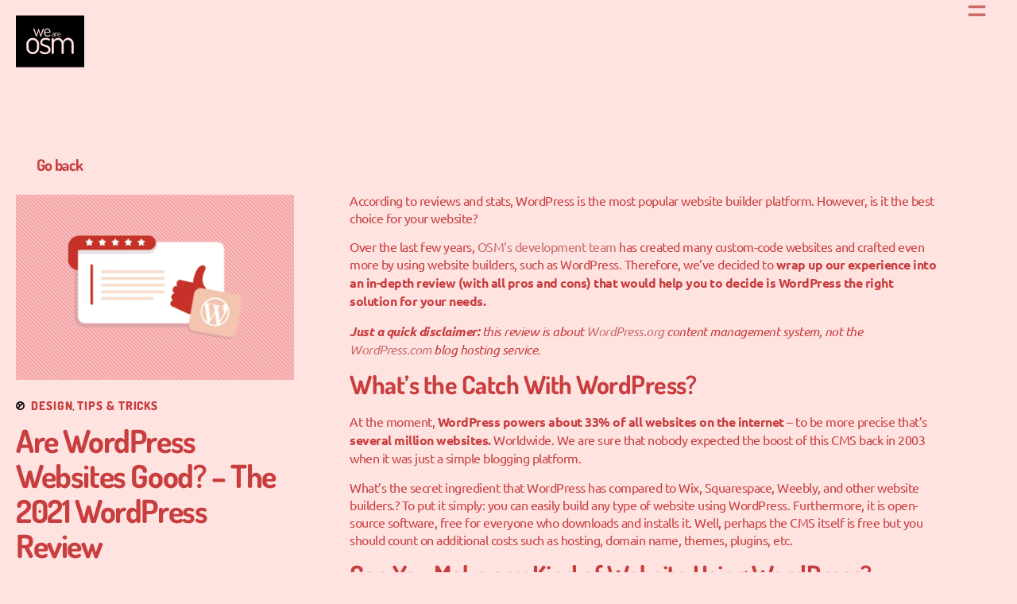

--- FILE ---
content_type: text/html; charset=UTF-8
request_url: https://weareosm.com/wordpress-review/
body_size: 36986
content:
<!doctype html>
<html lang="en-US">
<head>
	<!-- Google Tag Manager -->
	<script>(function(w,d,s,l,i){w[l]=w[l]||[];w[l].push({'gtm.start':
	new Date().getTime(),event:'gtm.js'});var f=d.getElementsByTagName(s)[0],
	j=d.createElement(s),dl=l!='dataLayer'?'&l='+l:'';j.async=true;j.src=
	'https://www.googletagmanager.com/gtm.js?id='+i+dl;f.parentNode.insertBefore(j,f);
	})(window,document,'script','dataLayer','GTM-W486XVN');</script>
	<!-- End Google Tag Manager -->
	<meta charset="UTF-8">
		<meta name="viewport" content="width=device-width, initial-scale=1">
	<link rel="profile" href="https://gmpg.org/xfn/11">
	<meta name='robots' content='index, follow, max-image-preview:large, max-snippet:-1, max-video-preview:-1' />

            <script data-no-defer="1" data-ezscrex="false" data-cfasync="false" data-pagespeed-no-defer data-cookieconsent="ignore">
                var ctPublicFunctions = {"_ajax_nonce":"c5ebcd85ac","_rest_nonce":"3f655067ab","_ajax_url":"\/wp-admin\/admin-ajax.php","_rest_url":"https:\/\/weareosm.com\/wp-json\/","data__cookies_type":"none","data__ajax_type":"rest","data__bot_detector_enabled":1,"data__frontend_data_log_enabled":1,"cookiePrefix":"","wprocket_detected":true,"host_url":"weareosm.com","text__ee_click_to_select":"Click to select the whole data","text__ee_original_email":"The complete one is","text__ee_got_it":"Got it","text__ee_blocked":"Blocked","text__ee_cannot_connect":"Cannot connect","text__ee_cannot_decode":"Can not decode email. Unknown reason","text__ee_email_decoder":"CleanTalk email decoder","text__ee_wait_for_decoding":"The magic is on the way!","text__ee_decoding_process":"Please wait a few seconds while we decode the contact data."}
            </script>
        
            <script data-no-defer="1" data-ezscrex="false" data-cfasync="false" data-pagespeed-no-defer data-cookieconsent="ignore">
                var ctPublic = {"_ajax_nonce":"c5ebcd85ac","settings__forms__check_internal":0,"settings__forms__check_external":0,"settings__forms__force_protection":0,"settings__forms__search_test":1,"settings__forms__wc_add_to_cart":0,"settings__data__bot_detector_enabled":1,"settings__sfw__anti_crawler":0,"blog_home":"https:\/\/weareosm.com\/","pixel__setting":"3","pixel__enabled":true,"pixel__url":"https:\/\/moderate10-v4.cleantalk.org\/pixel\/f2a84b61bffd45c88e00ef7edef87b63.gif","data__email_check_before_post":1,"data__email_check_exist_post":0,"data__cookies_type":"none","data__key_is_ok":true,"data__visible_fields_required":true,"wl_brandname":"Anti-Spam by CleanTalk","wl_brandname_short":"CleanTalk","ct_checkjs_key":"9ea3b8b60804ada18f594c08f88e8622141e23c468aa780cf18221de99a7f4a3","emailEncoderPassKey":"1ed8a9f476e249ee058bfd7deb6a92e6","bot_detector_forms_excluded":"W10=","advancedCacheExists":true,"varnishCacheExists":false,"wc_ajax_add_to_cart":false}
            </script>
        
	<!-- This site is optimized with the Yoast SEO plugin v26.8 - https://yoast.com/product/yoast-seo-wordpress/ -->
	<title>WordPress Review 2020 | Are WordPress Websites Good?</title>
	<meta name="description" content="WordPress Review - Are you looking for an honest opinion, based on experience of building webistes in 2020 with WordPress? You found it!" />
	<link rel="canonical" href="https://weareosm.com/wordpress-review/" />
	<meta property="og:locale" content="en_US" />
	<meta property="og:type" content="article" />
	<meta property="og:title" content="WordPress Review 2020 | Are WordPress Websites Good?" />
	<meta property="og:description" content="WordPress Review - Are you looking for an honest opinion, based on experience of building webistes in 2020 with WordPress? You found it!" />
	<meta property="og:url" content="https://weareosm.com/wordpress-review/" />
	<meta property="og:site_name" content="OSM" />
	<meta property="article:published_time" content="2020-09-14T12:09:54+00:00" />
	<meta property="article:modified_time" content="2021-09-28T14:52:24+00:00" />
	<meta property="og:image" content="https://weareosm.com/wp-content/uploads/2021/09/Reviewswordpress_pattern.webp" />
	<meta property="og:image:width" content="2560" />
	<meta property="og:image:height" content="1707" />
	<meta property="og:image:type" content="image/webp" />
	<meta name="author" content="Ana Karić" />
	<meta name="twitter:card" content="summary_large_image" />
	<meta name="twitter:label1" content="Written by" />
	<meta name="twitter:data1" content="Ana Karić" />
	<meta name="twitter:label2" content="Est. reading time" />
	<meta name="twitter:data2" content="5 minutes" />
	<script type="application/ld+json" class="yoast-schema-graph">{"@context":"https://schema.org","@graph":[{"@type":"Article","@id":"https://weareosm.com/wordpress-review/#article","isPartOf":{"@id":"https://weareosm.com/wordpress-review/"},"author":{"name":"Ana Karić","@id":"https://weareosm.com/#/schema/person/8ea883a7e5822a8193650304b8667237"},"headline":"Are WordPress Websites Good? &#8211; The 2021 WordPress Review","datePublished":"2020-09-14T12:09:54+00:00","dateModified":"2021-09-28T14:52:24+00:00","mainEntityOfPage":{"@id":"https://weareosm.com/wordpress-review/"},"wordCount":1056,"publisher":{"@id":"https://weareosm.com/#organization"},"image":{"@id":"https://weareosm.com/wordpress-review/#primaryimage"},"thumbnailUrl":"https://weareosm.com/wp-content/uploads/2021/09/Reviewswordpress_pattern.webp","articleSection":["Design","Tips &amp; Tricks"],"inLanguage":"en-US"},{"@type":"WebPage","@id":"https://weareosm.com/wordpress-review/","url":"https://weareosm.com/wordpress-review/","name":"WordPress Review 2020 | Are WordPress Websites Good?","isPartOf":{"@id":"https://weareosm.com/#website"},"primaryImageOfPage":{"@id":"https://weareosm.com/wordpress-review/#primaryimage"},"image":{"@id":"https://weareosm.com/wordpress-review/#primaryimage"},"thumbnailUrl":"https://weareosm.com/wp-content/uploads/2021/09/Reviewswordpress_pattern.webp","datePublished":"2020-09-14T12:09:54+00:00","dateModified":"2021-09-28T14:52:24+00:00","description":"WordPress Review - Are you looking for an honest opinion, based on experience of building webistes in 2020 with WordPress? You found it!","breadcrumb":{"@id":"https://weareosm.com/wordpress-review/#breadcrumb"},"inLanguage":"en-US","potentialAction":[{"@type":"ReadAction","target":["https://weareosm.com/wordpress-review/"]}]},{"@type":"ImageObject","inLanguage":"en-US","@id":"https://weareosm.com/wordpress-review/#primaryimage","url":"https://weareosm.com/wp-content/uploads/2021/09/Reviewswordpress_pattern.webp","contentUrl":"https://weareosm.com/wp-content/uploads/2021/09/Reviewswordpress_pattern.webp","width":2560,"height":1707,"caption":"wordpress-review"},{"@type":"BreadcrumbList","@id":"https://weareosm.com/wordpress-review/#breadcrumb","itemListElement":[{"@type":"ListItem","position":1,"name":"Home","item":"https://weareosm.com/"},{"@type":"ListItem","position":2,"name":"Are WordPress Websites Good? &#8211; The 2021 WordPress Review"}]},{"@type":"WebSite","@id":"https://weareosm.com/#website","url":"https://weareosm.com/","name":"OSM","description":"","publisher":{"@id":"https://weareosm.com/#organization"},"potentialAction":[{"@type":"SearchAction","target":{"@type":"EntryPoint","urlTemplate":"https://weareosm.com/?s={search_term_string}"},"query-input":{"@type":"PropertyValueSpecification","valueRequired":true,"valueName":"search_term_string"}}],"inLanguage":"en-US"},{"@type":"Organization","@id":"https://weareosm.com/#organization","name":"We Are OSM","url":"https://weareosm.com/","logo":{"@type":"ImageObject","inLanguage":"en-US","@id":"https://weareosm.com/#/schema/logo/image/","url":"https://weareosm.com/wp-content/uploads/2020/03/Osm-logo-02.svg","contentUrl":"https://weareosm.com/wp-content/uploads/2020/03/Osm-logo-02.svg","width":244,"height":135,"caption":"We Are OSM"},"image":{"@id":"https://weareosm.com/#/schema/logo/image/"}},{"@type":"Person","@id":"https://weareosm.com/#/schema/person/8ea883a7e5822a8193650304b8667237","name":"Ana Karić","image":{"@type":"ImageObject","inLanguage":"en-US","@id":"https://weareosm.com/#/schema/person/image/","url":"https://secure.gravatar.com/avatar/401431938b1241ae396567afeb4d2a8ad7160b8acbc689d4ab851cf651dfdeb5?s=96&d=mm&r=g","contentUrl":"https://secure.gravatar.com/avatar/401431938b1241ae396567afeb4d2a8ad7160b8acbc689d4ab851cf651dfdeb5?s=96&d=mm&r=g","caption":"Ana Karić"},"description":"Head of Marketing at OSM"}]}</script>
	<!-- / Yoast SEO plugin. -->


<link rel='dns-prefetch' href='//fd.cleantalk.org' />

<link rel="alternate" type="application/rss+xml" title="OSM &raquo; Feed" href="https://weareosm.com/feed/" />
<link rel="alternate" type="application/rss+xml" title="OSM &raquo; Comments Feed" href="https://weareosm.com/comments/feed/" />
<link rel="alternate" title="oEmbed (JSON)" type="application/json+oembed" href="https://weareosm.com/wp-json/oembed/1.0/embed?url=https%3A%2F%2Fweareosm.com%2Fwordpress-review%2F" />
<link rel="alternate" title="oEmbed (XML)" type="text/xml+oembed" href="https://weareosm.com/wp-json/oembed/1.0/embed?url=https%3A%2F%2Fweareosm.com%2Fwordpress-review%2F&#038;format=xml" />
<style id='wp-img-auto-sizes-contain-inline-css'>
img:is([sizes=auto i],[sizes^="auto," i]){contain-intrinsic-size:3000px 1500px}
/*# sourceURL=wp-img-auto-sizes-contain-inline-css */
</style>
<link rel='stylesheet' id='premium-addons-css' href='https://weareosm.com/wp-content/plugins/premium-addons-for-elementor/assets/frontend/min-css/premium-addons.min.css?ver=4.11.65' media='all' />
<link rel='stylesheet' id='premium-pro-css' href='https://weareosm.com/wp-content/plugins/premium-addons-pro/assets/frontend/min-css/premium-addons.min.css?ver=2.9.55' media='all' />
<style id='wp-emoji-styles-inline-css'>

	img.wp-smiley, img.emoji {
		display: inline !important;
		border: none !important;
		box-shadow: none !important;
		height: 1em !important;
		width: 1em !important;
		margin: 0 0.07em !important;
		vertical-align: -0.1em !important;
		background: none !important;
		padding: 0 !important;
	}
/*# sourceURL=wp-emoji-styles-inline-css */
</style>
<link rel='stylesheet' id='wp-block-library-css' href='https://weareosm.com/wp-includes/css/dist/block-library/style.min.css?ver=6.9' media='all' />
<link rel='stylesheet' id='jet-engine-frontend-css' href='https://weareosm.com/wp-content/plugins/jet-engine/assets/css/frontend.css?ver=3.8.3' media='all' />
<style id='global-styles-inline-css'>
:root{--wp--preset--aspect-ratio--square: 1;--wp--preset--aspect-ratio--4-3: 4/3;--wp--preset--aspect-ratio--3-4: 3/4;--wp--preset--aspect-ratio--3-2: 3/2;--wp--preset--aspect-ratio--2-3: 2/3;--wp--preset--aspect-ratio--16-9: 16/9;--wp--preset--aspect-ratio--9-16: 9/16;--wp--preset--color--black: #000000;--wp--preset--color--cyan-bluish-gray: #abb8c3;--wp--preset--color--white: #ffffff;--wp--preset--color--pale-pink: #f78da7;--wp--preset--color--vivid-red: #cf2e2e;--wp--preset--color--luminous-vivid-orange: #ff6900;--wp--preset--color--luminous-vivid-amber: #fcb900;--wp--preset--color--light-green-cyan: #7bdcb5;--wp--preset--color--vivid-green-cyan: #00d084;--wp--preset--color--pale-cyan-blue: #8ed1fc;--wp--preset--color--vivid-cyan-blue: #0693e3;--wp--preset--color--vivid-purple: #9b51e0;--wp--preset--gradient--vivid-cyan-blue-to-vivid-purple: linear-gradient(135deg,rgb(6,147,227) 0%,rgb(155,81,224) 100%);--wp--preset--gradient--light-green-cyan-to-vivid-green-cyan: linear-gradient(135deg,rgb(122,220,180) 0%,rgb(0,208,130) 100%);--wp--preset--gradient--luminous-vivid-amber-to-luminous-vivid-orange: linear-gradient(135deg,rgb(252,185,0) 0%,rgb(255,105,0) 100%);--wp--preset--gradient--luminous-vivid-orange-to-vivid-red: linear-gradient(135deg,rgb(255,105,0) 0%,rgb(207,46,46) 100%);--wp--preset--gradient--very-light-gray-to-cyan-bluish-gray: linear-gradient(135deg,rgb(238,238,238) 0%,rgb(169,184,195) 100%);--wp--preset--gradient--cool-to-warm-spectrum: linear-gradient(135deg,rgb(74,234,220) 0%,rgb(151,120,209) 20%,rgb(207,42,186) 40%,rgb(238,44,130) 60%,rgb(251,105,98) 80%,rgb(254,248,76) 100%);--wp--preset--gradient--blush-light-purple: linear-gradient(135deg,rgb(255,206,236) 0%,rgb(152,150,240) 100%);--wp--preset--gradient--blush-bordeaux: linear-gradient(135deg,rgb(254,205,165) 0%,rgb(254,45,45) 50%,rgb(107,0,62) 100%);--wp--preset--gradient--luminous-dusk: linear-gradient(135deg,rgb(255,203,112) 0%,rgb(199,81,192) 50%,rgb(65,88,208) 100%);--wp--preset--gradient--pale-ocean: linear-gradient(135deg,rgb(255,245,203) 0%,rgb(182,227,212) 50%,rgb(51,167,181) 100%);--wp--preset--gradient--electric-grass: linear-gradient(135deg,rgb(202,248,128) 0%,rgb(113,206,126) 100%);--wp--preset--gradient--midnight: linear-gradient(135deg,rgb(2,3,129) 0%,rgb(40,116,252) 100%);--wp--preset--font-size--small: 13px;--wp--preset--font-size--medium: 20px;--wp--preset--font-size--large: 36px;--wp--preset--font-size--x-large: 42px;--wp--preset--spacing--20: 0.44rem;--wp--preset--spacing--30: 0.67rem;--wp--preset--spacing--40: 1rem;--wp--preset--spacing--50: 1.5rem;--wp--preset--spacing--60: 2.25rem;--wp--preset--spacing--70: 3.38rem;--wp--preset--spacing--80: 5.06rem;--wp--preset--shadow--natural: 6px 6px 9px rgba(0, 0, 0, 0.2);--wp--preset--shadow--deep: 12px 12px 50px rgba(0, 0, 0, 0.4);--wp--preset--shadow--sharp: 6px 6px 0px rgba(0, 0, 0, 0.2);--wp--preset--shadow--outlined: 6px 6px 0px -3px rgb(255, 255, 255), 6px 6px rgb(0, 0, 0);--wp--preset--shadow--crisp: 6px 6px 0px rgb(0, 0, 0);}:root { --wp--style--global--content-size: 800px;--wp--style--global--wide-size: 1200px; }:where(body) { margin: 0; }.wp-site-blocks > .alignleft { float: left; margin-right: 2em; }.wp-site-blocks > .alignright { float: right; margin-left: 2em; }.wp-site-blocks > .aligncenter { justify-content: center; margin-left: auto; margin-right: auto; }:where(.wp-site-blocks) > * { margin-block-start: 24px; margin-block-end: 0; }:where(.wp-site-blocks) > :first-child { margin-block-start: 0; }:where(.wp-site-blocks) > :last-child { margin-block-end: 0; }:root { --wp--style--block-gap: 24px; }:root :where(.is-layout-flow) > :first-child{margin-block-start: 0;}:root :where(.is-layout-flow) > :last-child{margin-block-end: 0;}:root :where(.is-layout-flow) > *{margin-block-start: 24px;margin-block-end: 0;}:root :where(.is-layout-constrained) > :first-child{margin-block-start: 0;}:root :where(.is-layout-constrained) > :last-child{margin-block-end: 0;}:root :where(.is-layout-constrained) > *{margin-block-start: 24px;margin-block-end: 0;}:root :where(.is-layout-flex){gap: 24px;}:root :where(.is-layout-grid){gap: 24px;}.is-layout-flow > .alignleft{float: left;margin-inline-start: 0;margin-inline-end: 2em;}.is-layout-flow > .alignright{float: right;margin-inline-start: 2em;margin-inline-end: 0;}.is-layout-flow > .aligncenter{margin-left: auto !important;margin-right: auto !important;}.is-layout-constrained > .alignleft{float: left;margin-inline-start: 0;margin-inline-end: 2em;}.is-layout-constrained > .alignright{float: right;margin-inline-start: 2em;margin-inline-end: 0;}.is-layout-constrained > .aligncenter{margin-left: auto !important;margin-right: auto !important;}.is-layout-constrained > :where(:not(.alignleft):not(.alignright):not(.alignfull)){max-width: var(--wp--style--global--content-size);margin-left: auto !important;margin-right: auto !important;}.is-layout-constrained > .alignwide{max-width: var(--wp--style--global--wide-size);}body .is-layout-flex{display: flex;}.is-layout-flex{flex-wrap: wrap;align-items: center;}.is-layout-flex > :is(*, div){margin: 0;}body .is-layout-grid{display: grid;}.is-layout-grid > :is(*, div){margin: 0;}body{padding-top: 0px;padding-right: 0px;padding-bottom: 0px;padding-left: 0px;}a:where(:not(.wp-element-button)){text-decoration: underline;}:root :where(.wp-element-button, .wp-block-button__link){background-color: #32373c;border-width: 0;color: #fff;font-family: inherit;font-size: inherit;font-style: inherit;font-weight: inherit;letter-spacing: inherit;line-height: inherit;padding-top: calc(0.667em + 2px);padding-right: calc(1.333em + 2px);padding-bottom: calc(0.667em + 2px);padding-left: calc(1.333em + 2px);text-decoration: none;text-transform: inherit;}.has-black-color{color: var(--wp--preset--color--black) !important;}.has-cyan-bluish-gray-color{color: var(--wp--preset--color--cyan-bluish-gray) !important;}.has-white-color{color: var(--wp--preset--color--white) !important;}.has-pale-pink-color{color: var(--wp--preset--color--pale-pink) !important;}.has-vivid-red-color{color: var(--wp--preset--color--vivid-red) !important;}.has-luminous-vivid-orange-color{color: var(--wp--preset--color--luminous-vivid-orange) !important;}.has-luminous-vivid-amber-color{color: var(--wp--preset--color--luminous-vivid-amber) !important;}.has-light-green-cyan-color{color: var(--wp--preset--color--light-green-cyan) !important;}.has-vivid-green-cyan-color{color: var(--wp--preset--color--vivid-green-cyan) !important;}.has-pale-cyan-blue-color{color: var(--wp--preset--color--pale-cyan-blue) !important;}.has-vivid-cyan-blue-color{color: var(--wp--preset--color--vivid-cyan-blue) !important;}.has-vivid-purple-color{color: var(--wp--preset--color--vivid-purple) !important;}.has-black-background-color{background-color: var(--wp--preset--color--black) !important;}.has-cyan-bluish-gray-background-color{background-color: var(--wp--preset--color--cyan-bluish-gray) !important;}.has-white-background-color{background-color: var(--wp--preset--color--white) !important;}.has-pale-pink-background-color{background-color: var(--wp--preset--color--pale-pink) !important;}.has-vivid-red-background-color{background-color: var(--wp--preset--color--vivid-red) !important;}.has-luminous-vivid-orange-background-color{background-color: var(--wp--preset--color--luminous-vivid-orange) !important;}.has-luminous-vivid-amber-background-color{background-color: var(--wp--preset--color--luminous-vivid-amber) !important;}.has-light-green-cyan-background-color{background-color: var(--wp--preset--color--light-green-cyan) !important;}.has-vivid-green-cyan-background-color{background-color: var(--wp--preset--color--vivid-green-cyan) !important;}.has-pale-cyan-blue-background-color{background-color: var(--wp--preset--color--pale-cyan-blue) !important;}.has-vivid-cyan-blue-background-color{background-color: var(--wp--preset--color--vivid-cyan-blue) !important;}.has-vivid-purple-background-color{background-color: var(--wp--preset--color--vivid-purple) !important;}.has-black-border-color{border-color: var(--wp--preset--color--black) !important;}.has-cyan-bluish-gray-border-color{border-color: var(--wp--preset--color--cyan-bluish-gray) !important;}.has-white-border-color{border-color: var(--wp--preset--color--white) !important;}.has-pale-pink-border-color{border-color: var(--wp--preset--color--pale-pink) !important;}.has-vivid-red-border-color{border-color: var(--wp--preset--color--vivid-red) !important;}.has-luminous-vivid-orange-border-color{border-color: var(--wp--preset--color--luminous-vivid-orange) !important;}.has-luminous-vivid-amber-border-color{border-color: var(--wp--preset--color--luminous-vivid-amber) !important;}.has-light-green-cyan-border-color{border-color: var(--wp--preset--color--light-green-cyan) !important;}.has-vivid-green-cyan-border-color{border-color: var(--wp--preset--color--vivid-green-cyan) !important;}.has-pale-cyan-blue-border-color{border-color: var(--wp--preset--color--pale-cyan-blue) !important;}.has-vivid-cyan-blue-border-color{border-color: var(--wp--preset--color--vivid-cyan-blue) !important;}.has-vivid-purple-border-color{border-color: var(--wp--preset--color--vivid-purple) !important;}.has-vivid-cyan-blue-to-vivid-purple-gradient-background{background: var(--wp--preset--gradient--vivid-cyan-blue-to-vivid-purple) !important;}.has-light-green-cyan-to-vivid-green-cyan-gradient-background{background: var(--wp--preset--gradient--light-green-cyan-to-vivid-green-cyan) !important;}.has-luminous-vivid-amber-to-luminous-vivid-orange-gradient-background{background: var(--wp--preset--gradient--luminous-vivid-amber-to-luminous-vivid-orange) !important;}.has-luminous-vivid-orange-to-vivid-red-gradient-background{background: var(--wp--preset--gradient--luminous-vivid-orange-to-vivid-red) !important;}.has-very-light-gray-to-cyan-bluish-gray-gradient-background{background: var(--wp--preset--gradient--very-light-gray-to-cyan-bluish-gray) !important;}.has-cool-to-warm-spectrum-gradient-background{background: var(--wp--preset--gradient--cool-to-warm-spectrum) !important;}.has-blush-light-purple-gradient-background{background: var(--wp--preset--gradient--blush-light-purple) !important;}.has-blush-bordeaux-gradient-background{background: var(--wp--preset--gradient--blush-bordeaux) !important;}.has-luminous-dusk-gradient-background{background: var(--wp--preset--gradient--luminous-dusk) !important;}.has-pale-ocean-gradient-background{background: var(--wp--preset--gradient--pale-ocean) !important;}.has-electric-grass-gradient-background{background: var(--wp--preset--gradient--electric-grass) !important;}.has-midnight-gradient-background{background: var(--wp--preset--gradient--midnight) !important;}.has-small-font-size{font-size: var(--wp--preset--font-size--small) !important;}.has-medium-font-size{font-size: var(--wp--preset--font-size--medium) !important;}.has-large-font-size{font-size: var(--wp--preset--font-size--large) !important;}.has-x-large-font-size{font-size: var(--wp--preset--font-size--x-large) !important;}
:root :where(.wp-block-pullquote){font-size: 1.5em;line-height: 1.6;}
/*# sourceURL=global-styles-inline-css */
</style>
<link rel='stylesheet' id='cleantalk-public-css-css' href='https://weareosm.com/wp-content/plugins/cleantalk-spam-protect/css/cleantalk-public.min.css?ver=6.71.1_1769619563' media='all' />
<link rel='stylesheet' id='cleantalk-email-decoder-css-css' href='https://weareosm.com/wp-content/plugins/cleantalk-spam-protect/css/cleantalk-email-decoder.min.css?ver=6.71.1_1769619563' media='all' />
<link rel='stylesheet' id='wpml-legacy-horizontal-list-0-css' href='https://weareosm.com/wp-content/plugins/sitepress-multilingual-cms/templates/language-switchers/legacy-list-horizontal/style.min.css?ver=1' media='all' />
<link rel='stylesheet' id='parent-style-css' href='https://weareosm.com/wp-content/themes/hello-elementor/style.css?ver=6.9' media='all' />
<link rel='stylesheet' id='custom-css' href='https://weareosm.com/wp-content/themes/hello-elementor-child/css/custom.css?ver=20170512' media='all' />
<link rel='stylesheet' id='hello-elementor-css' href='https://weareosm.com/wp-content/themes/hello-elementor/assets/css/reset.css?ver=3.4.6' media='all' />
<link rel='stylesheet' id='hello-elementor-theme-style-css' href='https://weareosm.com/wp-content/themes/hello-elementor/assets/css/theme.css?ver=3.4.6' media='all' />
<link rel='stylesheet' id='hello-elementor-header-footer-css' href='https://weareosm.com/wp-content/themes/hello-elementor/assets/css/header-footer.css?ver=3.4.6' media='all' />
<link rel='stylesheet' id='e-sticky-css' href='https://weareosm.com/wp-content/plugins/elementor-pro/assets/css/modules/sticky.min.css?ver=3.34.3' media='all' />
<link rel='stylesheet' id='elementor-frontend-css' href='https://weareosm.com/wp-content/plugins/elementor/assets/css/frontend.min.css?ver=3.34.3' media='all' />
<style id='elementor-frontend-inline-css'>
.elementor-39 .elementor-element.elementor-element-b8ee845.elementor-view-stacked .elementor-icon{background-color:#000000;}.elementor-39 .elementor-element.elementor-element-b8ee845.elementor-view-framed .elementor-icon, .elementor-39 .elementor-element.elementor-element-b8ee845.elementor-view-default .elementor-icon{color:#000000;border-color:#000000;}.elementor-39 .elementor-element.elementor-element-b8ee845.elementor-view-framed .elementor-icon, .elementor-39 .elementor-element.elementor-element-b8ee845.elementor-view-default .elementor-icon svg{fill:#000000;}.elementor-39 .elementor-element.elementor-element-b8ee845.elementor-view-stacked .elementor-icon:hover{background-color:#c96b6b;}.elementor-39 .elementor-element.elementor-element-b8ee845.elementor-view-framed .elementor-icon:hover, .elementor-39 .elementor-element.elementor-element-b8ee845.elementor-view-default .elementor-icon:hover{color:#c96b6b;border-color:#c96b6b;}.elementor-39 .elementor-element.elementor-element-b8ee845.elementor-view-framed .elementor-icon:hover, .elementor-39 .elementor-element.elementor-element-b8ee845.elementor-view-default .elementor-icon:hover svg{fill:#c96b6b;}.elementor-39 .elementor-element.elementor-element-72ba0df.elementor-view-stacked .elementor-icon{background-color:#c96b6b;}.elementor-39 .elementor-element.elementor-element-72ba0df.elementor-view-framed .elementor-icon, .elementor-39 .elementor-element.elementor-element-72ba0df.elementor-view-default .elementor-icon{color:#c96b6b;border-color:#c96b6b;}.elementor-39 .elementor-element.elementor-element-72ba0df.elementor-view-framed .elementor-icon, .elementor-39 .elementor-element.elementor-element-72ba0df.elementor-view-default .elementor-icon svg{fill:#c96b6b;}.elementor-39 .elementor-element.elementor-element-5d4cd16:not(.elementor-motion-effects-element-type-background), .elementor-39 .elementor-element.elementor-element-5d4cd16 > .elementor-motion-effects-container > .elementor-motion-effects-layer{background-color:#c96b6b;}.elementor-39 .elementor-element.elementor-element-e7fa7de.elementor-view-stacked .elementor-icon{background-color:#f3e7e7;}.elementor-39 .elementor-element.elementor-element-e7fa7de.elementor-view-framed .elementor-icon, .elementor-39 .elementor-element.elementor-element-e7fa7de.elementor-view-default .elementor-icon{color:#f3e7e7;border-color:#f3e7e7;}.elementor-39 .elementor-element.elementor-element-e7fa7de.elementor-view-framed .elementor-icon, .elementor-39 .elementor-element.elementor-element-e7fa7de.elementor-view-default .elementor-icon svg{fill:#f3e7e7;}.elementor-39 .elementor-element.elementor-element-e7fa7de.elementor-view-stacked .elementor-icon:hover{background-color:#c96b6b;}.elementor-39 .elementor-element.elementor-element-e7fa7de.elementor-view-framed .elementor-icon:hover, .elementor-39 .elementor-element.elementor-element-e7fa7de.elementor-view-default .elementor-icon:hover{color:#c96b6b;border-color:#c96b6b;}.elementor-39 .elementor-element.elementor-element-e7fa7de.elementor-view-framed .elementor-icon:hover, .elementor-39 .elementor-element.elementor-element-e7fa7de.elementor-view-default .elementor-icon:hover svg{fill:#c96b6b;}.elementor-39 .elementor-element.elementor-element-be0387e.elementor-view-stacked .elementor-icon{background-color:#c96b6b;}.elementor-39 .elementor-element.elementor-element-be0387e.elementor-view-framed .elementor-icon, .elementor-39 .elementor-element.elementor-element-be0387e.elementor-view-default .elementor-icon{color:#c96b6b;border-color:#c96b6b;}.elementor-39 .elementor-element.elementor-element-be0387e.elementor-view-framed .elementor-icon, .elementor-39 .elementor-element.elementor-element-be0387e.elementor-view-default .elementor-icon svg{fill:#c96b6b;}
.elementor-79 .elementor-element.elementor-element-1333cc3:not(.elementor-motion-effects-element-type-background), .elementor-79 .elementor-element.elementor-element-1333cc3 > .elementor-motion-effects-container > .elementor-motion-effects-layer{background-color:#c96b6b;}.elementor-79 .elementor-element.elementor-element-c902da6 .elementor-button{fill:#f3e7e7;color:#f3e7e7;}.elementor-79 .elementor-element.elementor-element-e0a2ca2 .elementor-icon-list-text{color:var( --e-global-color-4de0c8f5 );}.elementor-79 .elementor-element.elementor-element-272fab1 .elementor-icon-list-text{color:var( --e-global-color-4de0c8f5 );}.elementor-79 .elementor-element.elementor-element-a6bed53 .elementor-icon-list-text{color:var( --e-global-color-4de0c8f5 );}.elementor-79 .elementor-element.elementor-element-089734f .elementor-icon-list-text{color:var( --e-global-color-4de0c8f5 );}.elementor-79 .elementor-element.elementor-element-936c797 .elementor-icon-list-text{color:var( --e-global-color-4de0c8f5 );}
.elementor-8428 .elementor-element.elementor-element-86b90f6 .jet-progress-bar__percent{color:#c96b6b;}
/*# sourceURL=elementor-frontend-inline-css */
</style>
<link rel='stylesheet' id='widget-heading-css' href='https://weareosm.com/wp-content/plugins/elementor/assets/css/widget-heading.min.css?ver=3.34.3' media='all' />
<link rel='stylesheet' id='widget-icon-list-css' href='https://weareosm.com/wp-content/plugins/elementor/assets/css/widget-icon-list.min.css?ver=3.34.3' media='all' />
<link rel='stylesheet' id='widget-image-css' href='https://weareosm.com/wp-content/plugins/elementor/assets/css/widget-image.min.css?ver=3.34.3' media='all' />
<link rel='stylesheet' id='widget-star-rating-css' href='https://weareosm.com/wp-content/plugins/elementor/assets/css/widget-star-rating.min.css?ver=3.34.3' media='all' />
<link rel='stylesheet' id='widget-menu-anchor-css' href='https://weareosm.com/wp-content/plugins/elementor/assets/css/widget-menu-anchor.min.css?ver=3.34.3' media='all' />
<link rel='stylesheet' id='bdt-uikit-css' href='https://weareosm.com/wp-content/plugins/bdthemes-element-pack/assets/css/bdt-uikit.css?ver=3.21.7' media='all' />
<link rel='stylesheet' id='ep-helper-css' href='https://weareosm.com/wp-content/plugins/bdthemes-element-pack/assets/css/ep-helper.css?ver=9.0.12' media='all' />
<link rel='stylesheet' id='ep-lottie-icon-box-css' href='https://weareosm.com/wp-content/plugins/bdthemes-element-pack/assets/css/ep-lottie-icon-box.css?ver=9.0.12' media='all' />
<link rel='stylesheet' id='jet-elements-css' href='https://weareosm.com/wp-content/plugins/jet-elements/assets/css/jet-elements.css?ver=2.8.0.1' media='all' />
<link rel='stylesheet' id='jet-progress-bar-css' href='https://weareosm.com/wp-content/plugins/jet-elements/assets/css/addons/jet-progress-bar.css?ver=2.8.0.1' media='all' />
<link rel='stylesheet' id='jet-progress-bar-skin-css' href='https://weareosm.com/wp-content/plugins/jet-elements/assets/css/skin/jet-progress-bar.css?ver=2.8.0.1' media='all' />
<link rel='stylesheet' id='widget-author-box-css' href='https://weareosm.com/wp-content/plugins/elementor-pro/assets/css/widget-author-box.min.css?ver=3.34.3' media='all' />
<link rel='stylesheet' id='widget-divider-css' href='https://weareosm.com/wp-content/plugins/elementor/assets/css/widget-divider.min.css?ver=3.34.3' media='all' />
<link rel='stylesheet' id='widget-posts-css' href='https://weareosm.com/wp-content/plugins/elementor-pro/assets/css/widget-posts.min.css?ver=3.34.3' media='all' />
<link rel='stylesheet' id='elementor-post-23-css' href='https://weareosm.com/wp-content/uploads/elementor/css/post-23.css?ver=1769619966' media='all' />
<link rel='stylesheet' id='jet-tabs-frontend-css' href='https://weareosm.com/wp-content/plugins/jet-tabs/assets/css/jet-tabs-frontend.css?ver=2.2.13' media='all' />
<link rel='stylesheet' id='swiper-css' href='https://weareosm.com/wp-content/plugins/elementor/assets/lib/swiper/v8/css/swiper.min.css?ver=8.4.5' media='all' />
<link rel='stylesheet' id='jet-tricks-frontend-css' href='https://weareosm.com/wp-content/plugins/jet-tricks/assets/css/jet-tricks-frontend.css?ver=1.5.9' media='all' />
<link rel='stylesheet' id='font-awesome-5-all-css' href='https://weareosm.com/wp-content/plugins/elementor/assets/lib/font-awesome/css/all.min.css?ver=4.11.65' media='all' />
<link rel='stylesheet' id='font-awesome-4-shim-css' href='https://weareosm.com/wp-content/plugins/elementor/assets/lib/font-awesome/css/v4-shims.min.css?ver=3.34.3' media='all' />
<link rel='stylesheet' id='elementor-post-39-css' href='https://weareosm.com/wp-content/uploads/elementor/css/post-39.css?ver=1769619966' media='all' />
<link rel='stylesheet' id='elementor-post-79-css' href='https://weareosm.com/wp-content/uploads/elementor/css/post-79.css?ver=1769619967' media='all' />
<link rel='stylesheet' id='elementor-post-8428-css' href='https://weareosm.com/wp-content/uploads/elementor/css/post-8428.css?ver=1769619967' media='all' />
<link rel='stylesheet' id='elementor-gf-local-dosis-css' href='https://weareosm.com/wp-content/uploads/elementor/google-fonts/css/dosis.css?ver=1743362646' media='all' />
<link rel='stylesheet' id='elementor-gf-local-ubuntu-css' href='https://weareosm.com/wp-content/uploads/elementor/google-fonts/css/ubuntu.css?ver=1743362649' media='all' />
<script src="https://weareosm.com/wp-content/plugins/cleantalk-spam-protect/js/apbct-public-bundle.min.js?ver=6.71.1_1769619563" id="apbct-public-bundle.min-js-js"></script>
<script src="https://fd.cleantalk.org/ct-bot-detector-wrapper.js?ver=6.71.1" id="ct_bot_detector-js" defer data-wp-strategy="defer"></script>
<script src="https://weareosm.com/wp-includes/js/jquery/jquery.min.js?ver=3.7.1" id="jquery-core-js"></script>
<script src="https://weareosm.com/wp-includes/js/jquery/jquery-migrate.min.js?ver=3.4.1" id="jquery-migrate-js"></script>
<script src="https://weareosm.com/wp-content/plugins/elementor/assets/lib/font-awesome/js/v4-shims.min.js?ver=3.34.3" id="font-awesome-4-shim-js"></script>
<link rel="https://api.w.org/" href="https://weareosm.com/wp-json/" /><link rel="alternate" title="JSON" type="application/json" href="https://weareosm.com/wp-json/wp/v2/posts/8663" /><link rel="EditURI" type="application/rsd+xml" title="RSD" href="https://weareosm.com/xmlrpc.php?rsd" />
<meta name="generator" content="WordPress 6.9" />
<link rel='shortlink' href='https://weareosm.com/?p=8663' />
<!-- start Simple Custom CSS and JS -->
<style>
.grecaptcha-badge {
display: none !important;
}
</style>
<!-- end Simple Custom CSS and JS -->
<!-- start Simple Custom CSS and JS -->
<style>
.elementor-element-6eae6bc .premium-lottie-canvas .premium-lottie-animation {
  margin-left: 75px;
}

.elementor-364 .elementor-element.elementor-element-8bd9390 .elementor-icon-list-item>a {
	display: inline-table;
	width: 100px;
}</style>
<!-- end Simple Custom CSS and JS -->
<!-- start Simple Custom CSS and JS -->
<style>
.enlarge-img img {
  width:100% !important;
}


.elementor-12964 .elementor-element.elementor-element-fd79491 {
  position: absolute;
  bottom: 0;
}

.elementor-page-19126 .elementor-widget a, .elementor-page-19299 .elementor-widget a {
  color: #000;
}</style>
<!-- end Simple Custom CSS and JS -->
<!-- start Simple Custom CSS and JS -->
<style>

#clutch-wrap {
    width: 153px;
    background: #000;
    padding: 13px 0px 5px 10px;
    margin-top: 0px;
}
</style>
<!-- end Simple Custom CSS and JS -->
<!-- start Simple Custom CSS and JS -->
<style>
.ee-button, .ee-editor-placeholder, .ee-filters__item, .ee-hotspot__wrapper, .ee-load-button, .ee-load-status, .elementor-widget-circle-progress {
    text-align: center;
    margin: 0;
    font-family: "Ubuntu", Sans-serif;
    font-size: 0.9rem;
    font-weight: 400;
    line-height: 1.5;
    color: #9F2745;
}</style>
<!-- end Simple Custom CSS and JS -->
<!-- Facebook Pixel Code -->
<script>
  !function(f,b,e,v,n,t,s)
  {if(f.fbq)return;n=f.fbq=function(){n.callMethod?
  n.callMethod.apply(n,arguments):n.queue.push(arguments)};
  if(!f._fbq)f._fbq=n;n.push=n;n.loaded=!0;n.version='2.0';
  n.queue=[];t=b.createElement(e);t.async=!0;
  t.src=v;s=b.getElementsByTagName(e)[0];
  s.parentNode.insertBefore(t,s)}(window, document,'script',
  'https://connect.facebook.net/en_US/fbevents.js');
  fbq('init', '412989839370787');
  fbq('track', 'PageView');
</script>
<noscript><img height="1" width="1" style="display:none"
  src="https://www.facebook.com/tr?id=412989839370787&ev=PageView&noscript=1"
/></noscript>
<!-- End Facebook Pixel Code --><meta name="generator" content="WPML ver:4.8.6 stt:1,4,49;" />
<meta name="description" content="According to reviews and stats, WordPress is the most popular website builder platform. However, is it the best choice for your website? Over the last few years, OSM’s development team has created many custom-code websites…">
<meta name="generator" content="Elementor 3.34.3; features: e_font_icon_svg; settings: css_print_method-external, google_font-enabled, font_display-auto">
			<style>
				.e-con.e-parent:nth-of-type(n+4):not(.e-lazyloaded):not(.e-no-lazyload),
				.e-con.e-parent:nth-of-type(n+4):not(.e-lazyloaded):not(.e-no-lazyload) * {
					background-image: none !important;
				}
				@media screen and (max-height: 1024px) {
					.e-con.e-parent:nth-of-type(n+3):not(.e-lazyloaded):not(.e-no-lazyload),
					.e-con.e-parent:nth-of-type(n+3):not(.e-lazyloaded):not(.e-no-lazyload) * {
						background-image: none !important;
					}
				}
				@media screen and (max-height: 640px) {
					.e-con.e-parent:nth-of-type(n+2):not(.e-lazyloaded):not(.e-no-lazyload),
					.e-con.e-parent:nth-of-type(n+2):not(.e-lazyloaded):not(.e-no-lazyload) * {
						background-image: none !important;
					}
				}
			</style>
			<link rel="icon" href="https://weareosm.com/wp-content/uploads/2020/10/cropped-cropped-osmweb-02-32x32_d76182e42477161b1d24615bba137f7f-32x32.png" sizes="32x32" />
<link rel="icon" href="https://weareosm.com/wp-content/uploads/2020/10/cropped-cropped-osmweb-02-32x32_d76182e42477161b1d24615bba137f7f-192x192.png" sizes="192x192" />
<link rel="apple-touch-icon" href="https://weareosm.com/wp-content/uploads/2020/10/cropped-cropped-osmweb-02-32x32_d76182e42477161b1d24615bba137f7f-180x180.png" />
<meta name="msapplication-TileImage" content="https://weareosm.com/wp-content/uploads/2020/10/cropped-cropped-osmweb-02-32x32_d76182e42477161b1d24615bba137f7f-270x270.png" />
<noscript><style id="rocket-lazyload-nojs-css">.rll-youtube-player, [data-lazy-src]{display:none !important;}</style></noscript><meta name="generator" content="WP Rocket 3.20.3" data-wpr-features="wpr_lazyload_images wpr_lazyload_iframes wpr_cache_webp wpr_preload_links wpr_host_fonts_locally wpr_desktop" /></head>
<body data-rsssl=1 class="wp-singular post-template-default single single-post postid-8663 single-format-standard wp-embed-responsive wp-theme-hello-elementor wp-child-theme-hello-elementor-child hello-elementor-default elementor-default elementor-kit-23 elementor-page-8428">

	<!-- Google Tag Manager (noscript) -->
	<noscript><iframe src="https://www.googletagmanager.com/ns.html?id=GTM-W486XVN"
	height="0" width="0" style="display:none;visibility:hidden"></iframe></noscript>
	<!-- End Google Tag Manager (noscript) -->



		<header data-elementor-type="header" data-elementor-id="39" class="elementor elementor-39 elementor-location-header" data-elementor-settings="{&quot;element_pack_global_tooltip_width&quot;:{&quot;unit&quot;:&quot;px&quot;,&quot;size&quot;:&quot;&quot;,&quot;sizes&quot;:[]},&quot;element_pack_global_tooltip_width_tablet&quot;:{&quot;unit&quot;:&quot;px&quot;,&quot;size&quot;:&quot;&quot;,&quot;sizes&quot;:[]},&quot;element_pack_global_tooltip_width_mobile&quot;:{&quot;unit&quot;:&quot;px&quot;,&quot;size&quot;:&quot;&quot;,&quot;sizes&quot;:[]},&quot;element_pack_global_tooltip_padding&quot;:{&quot;unit&quot;:&quot;px&quot;,&quot;top&quot;:&quot;&quot;,&quot;right&quot;:&quot;&quot;,&quot;bottom&quot;:&quot;&quot;,&quot;left&quot;:&quot;&quot;,&quot;isLinked&quot;:true},&quot;element_pack_global_tooltip_padding_tablet&quot;:{&quot;unit&quot;:&quot;px&quot;,&quot;top&quot;:&quot;&quot;,&quot;right&quot;:&quot;&quot;,&quot;bottom&quot;:&quot;&quot;,&quot;left&quot;:&quot;&quot;,&quot;isLinked&quot;:true},&quot;element_pack_global_tooltip_padding_mobile&quot;:{&quot;unit&quot;:&quot;px&quot;,&quot;top&quot;:&quot;&quot;,&quot;right&quot;:&quot;&quot;,&quot;bottom&quot;:&quot;&quot;,&quot;left&quot;:&quot;&quot;,&quot;isLinked&quot;:true},&quot;element_pack_global_tooltip_border_radius&quot;:{&quot;unit&quot;:&quot;px&quot;,&quot;top&quot;:&quot;&quot;,&quot;right&quot;:&quot;&quot;,&quot;bottom&quot;:&quot;&quot;,&quot;left&quot;:&quot;&quot;,&quot;isLinked&quot;:true},&quot;element_pack_global_tooltip_border_radius_tablet&quot;:{&quot;unit&quot;:&quot;px&quot;,&quot;top&quot;:&quot;&quot;,&quot;right&quot;:&quot;&quot;,&quot;bottom&quot;:&quot;&quot;,&quot;left&quot;:&quot;&quot;,&quot;isLinked&quot;:true},&quot;element_pack_global_tooltip_border_radius_mobile&quot;:{&quot;unit&quot;:&quot;px&quot;,&quot;top&quot;:&quot;&quot;,&quot;right&quot;:&quot;&quot;,&quot;bottom&quot;:&quot;&quot;,&quot;left&quot;:&quot;&quot;,&quot;isLinked&quot;:true}}" data-elementor-post-type="elementor_library">
					<section class="elementor-section elementor-top-section elementor-element elementor-element-6160088 elementor-section-full_width elementor-hidden-tablet elementor-hidden-mobile elementor-section-height-default elementor-section-height-default" data-id="6160088" data-element_type="section" data-settings="{&quot;jet_parallax_layout_list&quot;:[{&quot;jet_parallax_layout_image&quot;:{&quot;url&quot;:&quot;&quot;,&quot;id&quot;:&quot;&quot;,&quot;size&quot;:&quot;&quot;},&quot;_id&quot;:&quot;4b78ea8&quot;,&quot;jet_parallax_layout_image_tablet&quot;:{&quot;url&quot;:&quot;&quot;,&quot;id&quot;:&quot;&quot;,&quot;size&quot;:&quot;&quot;},&quot;jet_parallax_layout_image_mobile&quot;:{&quot;url&quot;:&quot;&quot;,&quot;id&quot;:&quot;&quot;,&quot;size&quot;:&quot;&quot;},&quot;jet_parallax_layout_speed&quot;:{&quot;unit&quot;:&quot;%&quot;,&quot;size&quot;:50,&quot;sizes&quot;:[]},&quot;jet_parallax_layout_type&quot;:&quot;scroll&quot;,&quot;jet_parallax_layout_direction&quot;:&quot;1&quot;,&quot;jet_parallax_layout_fx_direction&quot;:null,&quot;jet_parallax_layout_z_index&quot;:&quot;&quot;,&quot;jet_parallax_layout_bg_x&quot;:50,&quot;jet_parallax_layout_bg_x_tablet&quot;:&quot;&quot;,&quot;jet_parallax_layout_bg_x_mobile&quot;:&quot;&quot;,&quot;jet_parallax_layout_bg_y&quot;:50,&quot;jet_parallax_layout_bg_y_tablet&quot;:&quot;&quot;,&quot;jet_parallax_layout_bg_y_mobile&quot;:&quot;&quot;,&quot;jet_parallax_layout_bg_size&quot;:&quot;auto&quot;,&quot;jet_parallax_layout_bg_size_tablet&quot;:&quot;&quot;,&quot;jet_parallax_layout_bg_size_mobile&quot;:&quot;&quot;,&quot;jet_parallax_layout_animation_prop&quot;:&quot;transform&quot;,&quot;jet_parallax_layout_on&quot;:[&quot;desktop&quot;,&quot;tablet&quot;]}],&quot;sticky&quot;:&quot;top&quot;,&quot;sticky_on&quot;:[&quot;desktop&quot;,&quot;tablet&quot;],&quot;sticky_offset&quot;:0,&quot;sticky_effects_offset&quot;:0,&quot;sticky_anchor_link_offset&quot;:0}">
						<div data-rocket-location-hash="82f6c6a00e9a86a2eaa3cc6e8d136714" class="elementor-container elementor-column-gap-default">
					<div class="elementor-column elementor-col-100 elementor-top-column elementor-element elementor-element-6eae6bc" data-id="6eae6bc" data-element_type="column">
			<div class="elementor-widget-wrap elementor-element-populated">
						<div class="elementor-element elementor-element-b8ee845 elementor-widget__width-initial elementor-view-default elementor-widget elementor-widget-icon" data-id="b8ee845" data-element_type="widget" data-widget_type="icon.default">
				<div class="elementor-widget-container">
							<div class="elementor-icon-wrapper">
			<a class="elementor-icon" href="https://weareosm.com" title="weareosm">
			<svg xmlns="http://www.w3.org/2000/svg" id="Layer_1" data-name="Layer 1" viewBox="0 0 250 180"><path d="M72.44,89.55a15.12,15.12,0,0,1,4.61,10.77v13.34a15.68,15.68,0,0,1-4.55,11.08,14.54,14.54,0,0,1-11,4.84,14.19,14.19,0,0,1-10.77-4.84,15.8,15.8,0,0,1-4.5-11.08V100.32a15.29,15.29,0,0,1,4.5-10.77,14.25,14.25,0,0,1,10.77-4.79A14.66,14.66,0,0,1,72.44,89.55Zm89.12-25.29a1,1,0,0,0,.31-.85,3.82,3.82,0,0,0-1.09-2.69A3.65,3.65,0,0,0,158,59.56a3.77,3.77,0,0,0-2.72,1.1,3.56,3.56,0,0,0-1.12,2.63v1.16h6.15A2.57,2.57,0,0,0,161.56,64.26ZM136.49,66a11.12,11.12,0,0,0-1.68.34,2.46,2.46,0,0,0-1.26.8,2.24,2.24,0,0,0-.43,1.42,2.39,2.39,0,0,0,.74,1.92,2.88,2.88,0,0,0,1.94.63,4.25,4.25,0,0,0,2.75-1.07,2.92,2.92,0,0,0,1.31-2.16v-2h-1.29A20.27,20.27,0,0,0,136.49,66ZM122.2,55.66a1.89,1.89,0,0,0,.61-1.68,7.55,7.55,0,0,0-2.18-5.37,7.2,7.2,0,0,0-5.5-2.32,7.44,7.44,0,0,0-5.43,2.2,7.06,7.06,0,0,0-2.25,5.24V56a0,0,0,0,0,0,0h12.24A5.16,5.16,0,0,0,122.2,55.66ZM252.54-4.45v188.9a0,0,0,0,1,0,.05H-2.5a0,0,0,0,1,0-.05V-4.45a0,0,0,0,1,0,0h255A0,0,0,0,1,252.54-4.45ZM152.17,67A5.37,5.37,0,0,0,154,71.21a7.95,7.95,0,0,0,8.07.92c.88-.46,1.32-.9,1.32-1.33a1.06,1.06,0,0,0-.26-.64.79.79,0,0,0-.6-.32,1.19,1.19,0,0,0-.66.31,5.38,5.38,0,0,1-1.21.61,4.87,4.87,0,0,1-1.83.31A5.09,5.09,0,0,1,155.48,70a3.6,3.6,0,0,1-1.3-2.91V65.93h6.95a6.78,6.78,0,0,0,1-.06,2.8,2.8,0,0,0,.81-.28,1.24,1.24,0,0,0,.65-.73,4,4,0,0,0,.2-1.38,5.25,5.25,0,0,0-1.65-3.95,6,6,0,0,0-4.76-1.63,5.66,5.66,0,0,0-3.5,1.65,5.35,5.35,0,0,0-1.73,4Zm-8.09,4.83a.74.74,0,0,0,.29.56,1.07,1.07,0,0,0,.69.24,1.13,1.13,0,0,0,.73-.24.74.74,0,0,0,.29-.56V64.23A4.41,4.41,0,0,1,147.31,61a3.88,3.88,0,0,1,2.83-1.25h1.08a.71.71,0,0,0,.55-.28.91.91,0,0,0,.25-.65,1,1,0,0,0-.25-.66.71.71,0,0,0-.55-.28h-1.08a4.46,4.46,0,0,0-2.49.71A4.85,4.85,0,0,0,146,60.33V58.8a.65.65,0,0,0-.28-.53,1.09,1.09,0,0,0-.68-.22,1.07,1.07,0,0,0-.7.22.63.63,0,0,0-.28.52Zm-4.22-8.08v.72h-1.57a11.94,11.94,0,0,0-5.34,1,3.45,3.45,0,0,0-1.83,3.36,3.84,3.84,0,0,0,1.17,3,4.44,4.44,0,0,0,3,1A6.09,6.09,0,0,0,140,70.46v1.35a.7.7,0,0,0,.26.57,1,1,0,0,0,.66.23,1.1,1.1,0,0,0,.71-.23.71.71,0,0,0,.27-.57v-8a6.54,6.54,0,0,0-1.34-4.26,5.08,5.08,0,0,0-4.23-1.68,8,8,0,0,0-2.83.49q-1.32.49-1.32,1.08a1.32,1.32,0,0,0,.21.72.67.67,0,0,0,.59.34s.39-.15,1.06-.44a5.55,5.55,0,0,1,2.23-.44A3.17,3.17,0,0,1,139,60.85,4.76,4.76,0,0,1,139.86,63.73Zm-36.4-2.64a10.69,10.69,0,0,0,3.69,8.45,13.92,13.92,0,0,0,9.52,3.23,14.07,14.07,0,0,0,6.57-1.39q2.64-1.38,2.64-2.67a2,2,0,0,0-.52-1.26,1.51,1.51,0,0,0-1.2-.64,2.55,2.55,0,0,0-1.32.61,10.63,10.63,0,0,1-2.39,1.23,11.39,11.39,0,0,1-10.38-1.57,7.16,7.16,0,0,1-2.62-5.8V59.05a0,0,0,0,1,0,0h13.84a13.42,13.42,0,0,0,2-.12,5.85,5.85,0,0,0,1.62-.55,2.55,2.55,0,0,0,1.29-1.47,7.78,7.78,0,0,0,.4-2.76,10.8,10.8,0,0,0-5.13-9.37A10.61,10.61,0,0,0,116.63,43a11.68,11.68,0,0,0-9.73,3.28,10.73,10.73,0,0,0-3.44,8ZM63.71,44.94a2,2,0,0,0,.25.92L73.54,71.6a1.75,1.75,0,0,0,3.35,0L83.14,52s.08,0,.09,0l6.37,19.9a1.25,1.25,0,0,0,1.25.89,1.46,1.46,0,0,0,1.6-1l9.59-26a1.68,1.68,0,0,0,.24-.92,1.45,1.45,0,0,0-.77-1.29,3,3,0,0,0-1.63-.5q-1.16,0-1.35.93l-8,22.13a0,0,0,0,1-.08,0l-6-20.08a1.25,1.25,0,0,0-1.34-1,1.23,1.23,0,0,0-1.35.89L75.43,65.82s-.08,0-.09,0L67.52,44.08a1.33,1.33,0,0,0-1.41-.93,2.83,2.83,0,0,0-1.63.53A1.49,1.49,0,0,0,63.71,44.94Zm21.35,55.34A21.77,21.77,0,0,0,78,84a23,23,0,0,0-16.5-6.78,22.44,22.44,0,0,0-16.37,6.84,22,22,0,0,0-6.9,16.19V113.7a22.51,22.51,0,0,0,7,16.31,22.21,22.21,0,0,0,16.25,7.08A22.55,22.55,0,0,0,78,130a22.42,22.42,0,0,0,7.08-16.31Zm41.73,20.93a16.54,16.54,0,0,0-3.08-10.37,14.8,14.8,0,0,0-7.64-5.35l-9-2.67a26.15,26.15,0,0,1-7.64-3.49,6.75,6.75,0,0,1-3.2-5.91,8.76,8.76,0,0,1,3.08-6.5q3.08-2.9,9.23-2.89a22.11,22.11,0,0,1,8.5,1.72,37,37,0,0,0,4.55,1.72A2.8,2.8,0,0,0,124,86a5,5,0,0,0,1-2.71q0-2.22-5.23-4.13a32.72,32.72,0,0,0-11.27-1.91q-9.72,0-14.59,5A16.28,16.28,0,0,0,89,94a12.77,12.77,0,0,0,3.14,9,16.92,16.92,0,0,0,7.63,4.74l8.93,2.71a21.07,21.07,0,0,1,7.57,4,8.79,8.79,0,0,1,3.14,7.08,7.71,7.71,0,0,1-3.08,6.28q-3.07,2.46-9.6,2.46a20.79,20.79,0,0,1-8.25-1.48,25.19,25.19,0,0,1-5.3-2.89,5.54,5.54,0,0,0-2.71-1.42,2.42,2.42,0,0,0-2,1.23,4.27,4.27,0,0,0-.87,2.47q0,3.08,5.6,6A29.69,29.69,0,0,0,107,137.09q9.36,0,14.59-4.25A14.17,14.17,0,0,0,126.79,121.21Zm84.94-20.93q0-10.47-6.16-16.75a19.68,19.68,0,0,0-25.11-3.12,22.8,22.8,0,0,0-8.09,9.17s-.06,0-.08,0a20.07,20.07,0,0,0-6.85-8.92,17.49,17.49,0,0,0-10.59-3.41,18.28,18.28,0,0,0-16.3,9.33,0,0,0,0,1-.08,0V81a2.6,2.6,0,0,0-1.11-2.12,4.18,4.18,0,0,0-2.71-.88,4.52,4.52,0,0,0-2.83.86,2.58,2.58,0,0,0-1.1,2.1V133a2.83,2.83,0,0,0,1.16,2.21,4.18,4.18,0,0,0,2.77,1,4.41,4.41,0,0,0,2.84-1,2.8,2.8,0,0,0,1.23-2.21V100.36c0-4.74,1.45-8.54,4.37-11.37a14.2,14.2,0,0,1,10.16-4.23,13.22,13.22,0,0,1,9.91,4.35A15.26,15.26,0,0,1,167.28,100v33.16c0,2,1.32,3.08,3.94,3.08s4.06-1,4.06-3.08V99.87A14.5,14.5,0,0,1,179.66,89a14.05,14.05,0,0,1,10-4.23A13.54,13.54,0,0,1,199.48,89c2.83,2.77,4.25,6.59,4.25,11.41V133a2.84,2.84,0,0,0,1.17,2.21,4.15,4.15,0,0,0,2.77,1,4.31,4.31,0,0,0,2.89-1,2.84,2.84,0,0,0,1.17-2.21Z"></path></svg>			</a>
		</div>
						</div>
				</div>
				<div class="elementor-element elementor-element-af8e6fd premium-lottie-canvas elementor-widget__width-initial elementor-widget elementor-widget-premium-lottie" data-id="af8e6fd" data-element_type="widget" data-settings="{&quot;lottie_file&quot;:{&quot;url&quot;:&quot;https:\/\/weareosm.com\/wp-content\/uploads\/2020\/03\/lf30_editor_RtgP2K.json&quot;,&quot;id&quot;:7066,&quot;size&quot;:&quot;&quot;}}" data-widget_type="premium-lottie.default">
				<div class="elementor-widget-container">
					
		<div class="premium-lottie-animation" data-lottie-url="https://weareosm.com/wp-content/uploads/2020/03/lf30_editor_RtgP2K.json" data-lottie-loop="true" data-lottie-reverse="" data-lottie-hover="" data-lottie-speed="0.6" data-lottie-render="canvas" data-lottie-delay="">
							<a ></a>
					</div>

						</div>
				</div>
				<div class="elementor-element elementor-element-72ba0df elementor-view-default elementor-widget elementor-widget-icon" data-id="72ba0df" data-element_type="widget" data-widget_type="icon.default">
				<div class="elementor-widget-container">
							<div class="elementor-icon-wrapper">
			<a class="elementor-icon" href="#elementor-action%3Aaction%3Dpopup%3Aopen%26settings%3DeyJpZCI6MTE0OTYsInRvZ2dsZSI6ZmFsc2V9" title="menu">
			<svg xmlns="http://www.w3.org/2000/svg" id="Layer_1" data-name="Layer 1" viewBox="0 0 130 83"><path d="M117.48,23.1h-105a10,10,0,0,1,0-20h105a10,10,0,0,1,0,20Zm10,46.82a10,10,0,0,0-10-10h-105a10,10,0,0,0,0,20h105A10,10,0,0,0,127.5,69.92Z"></path></svg>			</a>
		</div>
						</div>
				</div>
					</div>
		</div>
					</div>
		</section>
				<header class="elementor-section elementor-top-section elementor-element elementor-element-5d4cd16 elementor-hidden-desktop elementor-section-full_width elementor-section-height-default elementor-section-height-default" data-id="5d4cd16" data-element_type="section" data-settings="{&quot;jet_parallax_layout_list&quot;:[{&quot;jet_parallax_layout_image&quot;:{&quot;url&quot;:&quot;&quot;,&quot;id&quot;:&quot;&quot;,&quot;size&quot;:&quot;&quot;},&quot;_id&quot;:&quot;09e89be&quot;,&quot;jet_parallax_layout_image_tablet&quot;:{&quot;url&quot;:&quot;&quot;,&quot;id&quot;:&quot;&quot;,&quot;size&quot;:&quot;&quot;},&quot;jet_parallax_layout_image_mobile&quot;:{&quot;url&quot;:&quot;&quot;,&quot;id&quot;:&quot;&quot;,&quot;size&quot;:&quot;&quot;},&quot;jet_parallax_layout_speed&quot;:{&quot;unit&quot;:&quot;%&quot;,&quot;size&quot;:50,&quot;sizes&quot;:[]},&quot;jet_parallax_layout_type&quot;:&quot;scroll&quot;,&quot;jet_parallax_layout_direction&quot;:&quot;1&quot;,&quot;jet_parallax_layout_fx_direction&quot;:null,&quot;jet_parallax_layout_z_index&quot;:&quot;&quot;,&quot;jet_parallax_layout_bg_x&quot;:50,&quot;jet_parallax_layout_bg_x_tablet&quot;:&quot;&quot;,&quot;jet_parallax_layout_bg_x_mobile&quot;:&quot;&quot;,&quot;jet_parallax_layout_bg_y&quot;:50,&quot;jet_parallax_layout_bg_y_tablet&quot;:&quot;&quot;,&quot;jet_parallax_layout_bg_y_mobile&quot;:&quot;&quot;,&quot;jet_parallax_layout_bg_size&quot;:&quot;auto&quot;,&quot;jet_parallax_layout_bg_size_tablet&quot;:&quot;&quot;,&quot;jet_parallax_layout_bg_size_mobile&quot;:&quot;&quot;,&quot;jet_parallax_layout_animation_prop&quot;:&quot;transform&quot;,&quot;jet_parallax_layout_on&quot;:[&quot;desktop&quot;,&quot;tablet&quot;]}],&quot;background_background&quot;:&quot;classic&quot;,&quot;sticky&quot;:&quot;top&quot;,&quot;sticky_on&quot;:[&quot;desktop&quot;,&quot;tablet&quot;,&quot;mobile&quot;],&quot;sticky_offset&quot;:0,&quot;sticky_effects_offset&quot;:0,&quot;sticky_anchor_link_offset&quot;:0}">
						<div data-rocket-location-hash="b3be091174dcd2d7573499587c59c9d9" class="elementor-container elementor-column-gap-default">
					<div class="elementor-column elementor-col-33 elementor-top-column elementor-element elementor-element-4b017a6" data-id="4b017a6" data-element_type="column" data-settings="{&quot;background_background&quot;:&quot;classic&quot;}">
			<div class="elementor-widget-wrap elementor-element-populated">
						<div class="elementor-element elementor-element-e7fa7de elementor-view-default elementor-widget elementor-widget-icon" data-id="e7fa7de" data-element_type="widget" data-widget_type="icon.default">
				<div class="elementor-widget-container">
							<div class="elementor-icon-wrapper">
			<a class="elementor-icon" href="https://weareosm.com" title="weareosm">
			<svg xmlns="http://www.w3.org/2000/svg" id="Layer_1" data-name="Layer 1" viewBox="0 0 244 135"><path d="M129.87,126.73V55a3.55,3.55,0,0,1,1.52-2.88,6.18,6.18,0,0,1,3.9-1.19A5.8,5.8,0,0,1,139,52.18a3.56,3.56,0,0,1,1.53,2.91V63a25.08,25.08,0,0,1,22.54-13,24.16,24.16,0,0,1,14.58,4.69A27.79,27.79,0,0,1,187.16,67,31.36,31.36,0,0,1,198.34,54.3a27.1,27.1,0,0,1,34.58,4.3q8.47,8.64,8.48,23.05v45.08a4,4,0,0,1-1.61,3.06,6,6,0,0,1-4,1.35,5.73,5.73,0,0,1-3.81-1.35,4,4,0,0,1-1.61-3.06v-45c0-6.64-1.95-11.89-5.85-15.7a18.62,18.62,0,0,0-13.47-5.77,19.35,19.35,0,0,0-13.82,5.82,20,20,0,0,0-6,15V126.9q0,4.24-5.59,4.24-5.41,0-5.42-4.24V81.25a21,21,0,0,0-5.68-15,18.18,18.18,0,0,0-13.64-6,19.54,19.54,0,0,0-14,5.82c-4,3.9-6,9.13-6,15.65v45a3.9,3.9,0,0,1-1.69,3.06,6.08,6.08,0,0,1-3.9,1.35,5.73,5.73,0,0,1-3.81-1.35,4,4,0,0,1-1.61-3.06"></path><path d="M70.56,120.12a5.9,5.9,0,0,1,1.19-3.39A3.32,3.32,0,0,1,74.46,115c.79,0,2,.65,3.73,1.95a34.2,34.2,0,0,0,7.29,4,28.6,28.6,0,0,0,11.35,2q9,0,13.22-3.39a10.6,10.6,0,0,0,4.24-8.65,12.11,12.11,0,0,0-4.32-9.75,29.26,29.26,0,0,0-10.43-5.5Q93.45,93.89,87.26,92a23.21,23.21,0,0,1-10.51-6.53Q72.41,80.79,72.42,73a22.42,22.42,0,0,1,6.7-16.18Q85.81,50,99.2,50a44.94,44.94,0,0,1,15.51,2.63q7.22,2.63,7.21,5.68A6.93,6.93,0,0,1,120.56,62a3.87,3.87,0,0,1-3.22,2,50.9,50.9,0,0,1-6.27-2.37,30.51,30.51,0,0,0-11.7-2.38q-8.48,0-12.71,4a12.07,12.07,0,0,0-4.24,8.95,9.31,9.31,0,0,0,4.41,8.14,36.29,36.29,0,0,0,10.51,4.8c4.07,1.22,8.19,2.43,12.37,3.67a20.36,20.36,0,0,1,10.51,7.38q4.25,5.51,4.24,14.26,0,10.17-7.2,16t-20.09,5.85q-11.19,0-18.9-4t-7.71-8.22"></path><path d="M13.62,100.07a21.73,21.73,0,0,0,6.19,15.25A19.55,19.55,0,0,0,34.64,122a20,20,0,0,0,15.08-6.67A21.6,21.6,0,0,0,56,100.07V81.7a20.79,20.79,0,0,0-6.35-14.83,20.25,20.25,0,0,0-15-6.58,19.7,19.7,0,0,0-14.83,6.58A21.07,21.07,0,0,0,13.62,81.7Zm-11,.05V81.65a30.33,30.33,0,0,1,9.5-22.29A30.94,30.94,0,0,1,34.64,50a31.66,31.66,0,0,1,22.71,9.32A30,30,0,0,1,67,81.65v18.47q0,12.72-9.74,22.46t-22.63,9.75q-12.72,0-22.37-9.75T2.6,100.12Z"></path><path d="M37.63,5.46a2.08,2.08,0,0,1,1-1.73A4,4,0,0,1,40.93,3a1.82,1.82,0,0,1,1.94,1.27L53.7,34.39,62.41,6.9a1.69,1.69,0,0,1,1.85-1.23,1.72,1.72,0,0,1,1.85,1.44l8.38,27.82L85.57,4.29c.17-.85.79-1.28,1.86-1.28a4,4,0,0,1,2.24.68,2,2,0,0,1,1.06,1.77,2.29,2.29,0,0,1-.34,1.27L77.19,42.51A2,2,0,0,1,75,43.86a1.71,1.71,0,0,1-1.72-1.23L64.44,15.05,55.77,42.13a2.41,2.41,0,0,1-4.61,0L38,6.73A2.78,2.78,0,0,1,37.63,5.46Z"></path><path d="M92.35,27.71V18.23A14.78,14.78,0,0,1,97.08,7.28a16.35,16.35,0,0,1,22.54-.21,14.49,14.49,0,0,1,4.7,11,11,11,0,0,1-.55,3.8,3.54,3.54,0,0,1-1.78,2,8.12,8.12,0,0,1-2.24.76,18.28,18.28,0,0,1-2.79.17H97.85V28a9.86,9.86,0,0,0,3.59,8,14,14,0,0,0,9.26,3,13.77,13.77,0,0,0,5-.84,14.62,14.62,0,0,0,3.3-1.69,3.44,3.44,0,0,1,1.82-.85,2.1,2.1,0,0,1,1.65.89,2.77,2.77,0,0,1,.72,1.73c0,1.19-1.22,2.41-3.64,3.68a19.34,19.34,0,0,1-9,1.9c-5.36,0-9.72-1.48-13.11-4.44A14.7,14.7,0,0,1,92.35,27.71Zm5.5-6.94h16.91a7,7,0,0,0,3.38-.54,2.59,2.59,0,0,0,.85-2.32,10.47,10.47,0,0,0-3-7.39,10,10,0,0,0-7.57-3.2,10.31,10.31,0,0,0-7.49,3,9.75,9.75,0,0,0-3.08,7.23Z"></path><path d="M130.43,38.27A4.76,4.76,0,0,1,133,33.63a16.56,16.56,0,0,1,7.35-1.3h2.16v-1a6.53,6.53,0,0,0-1.23-4,4.35,4.35,0,0,0-3.77-1.69,7.61,7.61,0,0,0-3.07.6,15.43,15.43,0,0,1-1.46.61.94.94,0,0,1-.81-.46,1.8,1.8,0,0,1-.3-1c0-.54.61-1,1.83-1.49a11.08,11.08,0,0,1,3.89-.67c2.66,0,4.6.76,5.83,2.3a9.12,9.12,0,0,1,1.84,5.87v11a1,1,0,0,1-.38.78,1.42,1.42,0,0,1-1,.32,1.28,1.28,0,0,1-.91-.32,1,1,0,0,1-.36-.78V40.6a8.39,8.39,0,0,1-6.4,3.26A6,6,0,0,1,132,42.44,5.25,5.25,0,0,1,130.43,38.27Zm2.75-.26a3.29,3.29,0,0,0,1,2.65,4,4,0,0,0,2.67.87,5.94,5.94,0,0,0,3.79-1.48,4,4,0,0,0,1.8-3V34.37h-1.78c-1.13,0-2.08,0-2.86.12a13.15,13.15,0,0,0-2.31.47,3.36,3.36,0,0,0-1.74,1.1A3.12,3.12,0,0,0,133.18,38Z"></path><path d="M148.26,42.46V24.54a.86.86,0,0,1,.39-.72,1.5,1.5,0,0,1,1-.3,1.44,1.44,0,0,1,.93.3.88.88,0,0,1,.38.73v2.1a6.76,6.76,0,0,1,2.25-2.4,6,6,0,0,1,3.43-1h1.49a1,1,0,0,1,.76.38,1.37,1.37,0,0,1,0,1.81,1,1,0,0,1-.76.39h-1.49a5.34,5.34,0,0,0-3.9,1.71A6.06,6.06,0,0,0,151,32V42.46a1,1,0,0,1-.4.76,1.48,1.48,0,0,1-1,.34,1.4,1.4,0,0,1-1-.34A1,1,0,0,1,148.26,42.46Z"></path><path d="M159.41,35.81V31.06a7.41,7.41,0,0,1,2.37-5.49,8.21,8.21,0,0,1,11.29-.1A7.25,7.25,0,0,1,175.43,31a5.48,5.48,0,0,1-.28,1.9,1.75,1.75,0,0,1-.89,1,3.9,3.9,0,0,1-1.12.38,8.51,8.51,0,0,1-1.4.09h-9.58v1.57a5,5,0,0,0,1.8,4A7.89,7.89,0,0,0,171.13,41a6.91,6.91,0,0,0,1.65-.85,1.73,1.73,0,0,1,.91-.42,1.07,1.07,0,0,1,.83.44,1.47,1.47,0,0,1,.36.87c0,.6-.61,1.21-1.83,1.85a9.74,9.74,0,0,1-4.53,1A9.6,9.6,0,0,1,162,41.63,7.37,7.37,0,0,1,159.41,35.81Zm2.75-3.48h8.48a3.5,3.5,0,0,0,1.69-.27c.29-.18.43-.57.43-1.16a5.25,5.25,0,0,0-1.51-3.7,5,5,0,0,0-3.79-1.6,5.15,5.15,0,0,0-3.75,1.51,4.9,4.9,0,0,0-1.55,3.62Z"></path></svg>			</a>
		</div>
						</div>
				</div>
					</div>
		</div>
				<div class="elementor-column elementor-col-33 elementor-top-column elementor-element elementor-element-eaf5b48" data-id="eaf5b48" data-element_type="column" data-settings="{&quot;background_background&quot;:&quot;classic&quot;}">
			<div class="elementor-widget-wrap">
							</div>
		</div>
				<div class="elementor-column elementor-col-33 elementor-top-column elementor-element elementor-element-a218f55" data-id="a218f55" data-element_type="column" data-settings="{&quot;background_background&quot;:&quot;classic&quot;}">
			<div class="elementor-widget-wrap elementor-element-populated">
						<div class="elementor-element elementor-element-be0387e elementor-view-default elementor-widget elementor-widget-icon" data-id="be0387e" data-element_type="widget" data-widget_type="icon.default">
				<div class="elementor-widget-container">
							<div class="elementor-icon-wrapper">
			<a class="elementor-icon" href="#elementor-action%3Aaction%3Dpopup%3Aopen%26settings%3DeyJpZCI6MTE0OTYsInRvZ2dsZSI6ZmFsc2V9">
			<svg xmlns="http://www.w3.org/2000/svg" id="Layer_1" data-name="Layer 1" viewBox="0 0 130 83"><path d="M117.48,23.1h-105a10,10,0,0,1,0-20h105a10,10,0,0,1,0,20Zm10,46.82a10,10,0,0,0-10-10h-105a10,10,0,0,0,0,20h105A10,10,0,0,0,127.5,69.92Z"></path></svg>			</a>
		</div>
						</div>
				</div>
					</div>
		</div>
					</div>
		</header>
				</header>
				<div data-elementor-type="single" data-elementor-id="8428" class="elementor elementor-8428 elementor-location-single post-8663 post type-post status-publish format-standard has-post-thumbnail hentry category-design category-tips-tricks" data-elementor-settings="{&quot;element_pack_global_tooltip_width&quot;:{&quot;unit&quot;:&quot;px&quot;,&quot;size&quot;:&quot;&quot;,&quot;sizes&quot;:[]},&quot;element_pack_global_tooltip_width_tablet&quot;:{&quot;unit&quot;:&quot;px&quot;,&quot;size&quot;:&quot;&quot;,&quot;sizes&quot;:[]},&quot;element_pack_global_tooltip_width_mobile&quot;:{&quot;unit&quot;:&quot;px&quot;,&quot;size&quot;:&quot;&quot;,&quot;sizes&quot;:[]},&quot;element_pack_global_tooltip_padding&quot;:{&quot;unit&quot;:&quot;px&quot;,&quot;top&quot;:&quot;&quot;,&quot;right&quot;:&quot;&quot;,&quot;bottom&quot;:&quot;&quot;,&quot;left&quot;:&quot;&quot;,&quot;isLinked&quot;:true},&quot;element_pack_global_tooltip_padding_tablet&quot;:{&quot;unit&quot;:&quot;px&quot;,&quot;top&quot;:&quot;&quot;,&quot;right&quot;:&quot;&quot;,&quot;bottom&quot;:&quot;&quot;,&quot;left&quot;:&quot;&quot;,&quot;isLinked&quot;:true},&quot;element_pack_global_tooltip_padding_mobile&quot;:{&quot;unit&quot;:&quot;px&quot;,&quot;top&quot;:&quot;&quot;,&quot;right&quot;:&quot;&quot;,&quot;bottom&quot;:&quot;&quot;,&quot;left&quot;:&quot;&quot;,&quot;isLinked&quot;:true},&quot;element_pack_global_tooltip_border_radius&quot;:{&quot;unit&quot;:&quot;px&quot;,&quot;top&quot;:&quot;&quot;,&quot;right&quot;:&quot;&quot;,&quot;bottom&quot;:&quot;&quot;,&quot;left&quot;:&quot;&quot;,&quot;isLinked&quot;:true},&quot;element_pack_global_tooltip_border_radius_tablet&quot;:{&quot;unit&quot;:&quot;px&quot;,&quot;top&quot;:&quot;&quot;,&quot;right&quot;:&quot;&quot;,&quot;bottom&quot;:&quot;&quot;,&quot;left&quot;:&quot;&quot;,&quot;isLinked&quot;:true},&quot;element_pack_global_tooltip_border_radius_mobile&quot;:{&quot;unit&quot;:&quot;px&quot;,&quot;top&quot;:&quot;&quot;,&quot;right&quot;:&quot;&quot;,&quot;bottom&quot;:&quot;&quot;,&quot;left&quot;:&quot;&quot;,&quot;isLinked&quot;:true}}" data-elementor-post-type="elementor_library">
					<section class="elementor-section elementor-top-section elementor-element elementor-element-88042bf elementor-section-height-min-height elementor-hidden-mobile elementor-section-boxed elementor-section-height-default elementor-section-items-middle" data-id="88042bf" data-element_type="section" data-settings="{&quot;jet_parallax_layout_list&quot;:[{&quot;jet_parallax_layout_image&quot;:{&quot;url&quot;:&quot;&quot;,&quot;id&quot;:&quot;&quot;,&quot;size&quot;:&quot;&quot;},&quot;_id&quot;:&quot;c13310e&quot;,&quot;jet_parallax_layout_image_tablet&quot;:{&quot;url&quot;:&quot;&quot;,&quot;id&quot;:&quot;&quot;,&quot;size&quot;:&quot;&quot;},&quot;jet_parallax_layout_image_mobile&quot;:{&quot;url&quot;:&quot;&quot;,&quot;id&quot;:&quot;&quot;,&quot;size&quot;:&quot;&quot;},&quot;jet_parallax_layout_speed&quot;:{&quot;unit&quot;:&quot;%&quot;,&quot;size&quot;:50,&quot;sizes&quot;:[]},&quot;jet_parallax_layout_type&quot;:&quot;scroll&quot;,&quot;jet_parallax_layout_direction&quot;:&quot;1&quot;,&quot;jet_parallax_layout_fx_direction&quot;:null,&quot;jet_parallax_layout_z_index&quot;:&quot;&quot;,&quot;jet_parallax_layout_bg_x&quot;:50,&quot;jet_parallax_layout_bg_x_tablet&quot;:&quot;&quot;,&quot;jet_parallax_layout_bg_x_mobile&quot;:&quot;&quot;,&quot;jet_parallax_layout_bg_y&quot;:50,&quot;jet_parallax_layout_bg_y_tablet&quot;:&quot;&quot;,&quot;jet_parallax_layout_bg_y_mobile&quot;:&quot;&quot;,&quot;jet_parallax_layout_bg_size&quot;:&quot;auto&quot;,&quot;jet_parallax_layout_bg_size_tablet&quot;:&quot;&quot;,&quot;jet_parallax_layout_bg_size_mobile&quot;:&quot;&quot;,&quot;jet_parallax_layout_animation_prop&quot;:&quot;transform&quot;,&quot;jet_parallax_layout_on&quot;:[&quot;desktop&quot;,&quot;tablet&quot;]}],&quot;background_background&quot;:&quot;classic&quot;}">
							<div data-rocket-location-hash="9bb5569590c8472c17936a1a153c7d0a" class="elementor-background-overlay"></div>
							<div data-rocket-location-hash="97c4beeda535457bbe628aa457eec642" class="elementor-container elementor-column-gap-default">
					<div class="elementor-column elementor-col-100 elementor-top-column elementor-element elementor-element-7fcfe19" data-id="7fcfe19" data-element_type="column">
			<div class="elementor-widget-wrap elementor-element-populated">
						<div class="elementor-element elementor-element-01e37de elementor-widget elementor-widget-menu-anchor" data-id="01e37de" data-element_type="widget" data-widget_type="menu-anchor.default">
				<div class="elementor-widget-container">
							<div class="elementor-menu-anchor" id="top"></div>
						</div>
				</div>
					</div>
		</div>
					</div>
		</section>
				<section class="elementor-section elementor-top-section elementor-element elementor-element-208b3cb elementor-section-boxed elementor-section-height-default elementor-section-height-default" data-id="208b3cb" data-element_type="section" data-settings="{&quot;jet_parallax_layout_list&quot;:[{&quot;jet_parallax_layout_image&quot;:{&quot;url&quot;:&quot;&quot;,&quot;id&quot;:&quot;&quot;,&quot;size&quot;:&quot;&quot;},&quot;_id&quot;:&quot;47896d1&quot;,&quot;jet_parallax_layout_image_tablet&quot;:{&quot;url&quot;:&quot;&quot;,&quot;id&quot;:&quot;&quot;,&quot;size&quot;:&quot;&quot;},&quot;jet_parallax_layout_image_mobile&quot;:{&quot;url&quot;:&quot;&quot;,&quot;id&quot;:&quot;&quot;,&quot;size&quot;:&quot;&quot;},&quot;jet_parallax_layout_speed&quot;:{&quot;unit&quot;:&quot;%&quot;,&quot;size&quot;:50,&quot;sizes&quot;:[]},&quot;jet_parallax_layout_type&quot;:&quot;scroll&quot;,&quot;jet_parallax_layout_direction&quot;:&quot;1&quot;,&quot;jet_parallax_layout_fx_direction&quot;:null,&quot;jet_parallax_layout_z_index&quot;:&quot;&quot;,&quot;jet_parallax_layout_bg_x&quot;:50,&quot;jet_parallax_layout_bg_x_tablet&quot;:&quot;&quot;,&quot;jet_parallax_layout_bg_x_mobile&quot;:&quot;&quot;,&quot;jet_parallax_layout_bg_y&quot;:50,&quot;jet_parallax_layout_bg_y_tablet&quot;:&quot;&quot;,&quot;jet_parallax_layout_bg_y_mobile&quot;:&quot;&quot;,&quot;jet_parallax_layout_bg_size&quot;:&quot;auto&quot;,&quot;jet_parallax_layout_bg_size_tablet&quot;:&quot;&quot;,&quot;jet_parallax_layout_bg_size_mobile&quot;:&quot;&quot;,&quot;jet_parallax_layout_animation_prop&quot;:&quot;transform&quot;,&quot;jet_parallax_layout_on&quot;:[&quot;desktop&quot;,&quot;tablet&quot;]}],&quot;background_background&quot;:&quot;classic&quot;}">
						<div data-rocket-location-hash="1e476ed8521e5a63ab5ef03e120f49ec" class="elementor-container elementor-column-gap-default">
					<div class="jet-sticky-column elementor-column elementor-col-50 elementor-top-column elementor-element elementor-element-fac7914" data-jet-settings="{&quot;id&quot;:&quot;fac7914&quot;,&quot;sticky&quot;:true,&quot;topSpacing&quot;:140,&quot;bottomSpacing&quot;:50,&quot;stickyOn&quot;:[&quot;desktop&quot;],&quot;behavior&quot;:&quot;default&quot;,&quot;zIndex&quot;:1100}" data-id="fac7914" data-element_type="column">
			<div class="elementor-widget-wrap elementor-element-populated">
						<section class="elementor-section elementor-inner-section elementor-element elementor-element-6844b56 elementor-section-boxed elementor-section-height-default elementor-section-height-default" data-id="6844b56" data-element_type="section" data-settings="{&quot;jet_parallax_layout_list&quot;:[{&quot;jet_parallax_layout_image&quot;:{&quot;url&quot;:&quot;&quot;,&quot;id&quot;:&quot;&quot;,&quot;size&quot;:&quot;&quot;},&quot;_id&quot;:&quot;d42f16c&quot;,&quot;jet_parallax_layout_image_tablet&quot;:{&quot;url&quot;:&quot;&quot;,&quot;id&quot;:&quot;&quot;,&quot;size&quot;:&quot;&quot;},&quot;jet_parallax_layout_image_mobile&quot;:{&quot;url&quot;:&quot;&quot;,&quot;id&quot;:&quot;&quot;,&quot;size&quot;:&quot;&quot;},&quot;jet_parallax_layout_speed&quot;:{&quot;unit&quot;:&quot;%&quot;,&quot;size&quot;:50,&quot;sizes&quot;:[]},&quot;jet_parallax_layout_type&quot;:&quot;scroll&quot;,&quot;jet_parallax_layout_direction&quot;:&quot;1&quot;,&quot;jet_parallax_layout_fx_direction&quot;:null,&quot;jet_parallax_layout_z_index&quot;:&quot;&quot;,&quot;jet_parallax_layout_bg_x&quot;:50,&quot;jet_parallax_layout_bg_x_tablet&quot;:&quot;&quot;,&quot;jet_parallax_layout_bg_x_mobile&quot;:&quot;&quot;,&quot;jet_parallax_layout_bg_y&quot;:50,&quot;jet_parallax_layout_bg_y_tablet&quot;:&quot;&quot;,&quot;jet_parallax_layout_bg_y_mobile&quot;:&quot;&quot;,&quot;jet_parallax_layout_bg_size&quot;:&quot;auto&quot;,&quot;jet_parallax_layout_bg_size_tablet&quot;:&quot;&quot;,&quot;jet_parallax_layout_bg_size_mobile&quot;:&quot;&quot;,&quot;jet_parallax_layout_animation_prop&quot;:&quot;transform&quot;,&quot;jet_parallax_layout_on&quot;:[&quot;desktop&quot;,&quot;tablet&quot;]}]}">
						<div data-rocket-location-hash="2ef7a4c3a2917b9dbd8f3946e0921e8d" class="elementor-container elementor-column-gap-default">
					<div class="elementor-column elementor-col-100 elementor-inner-column elementor-element elementor-element-0203f92" data-id="0203f92" data-element_type="column">
			<div class="elementor-widget-wrap elementor-element-populated">
						<div class="elementor-element elementor-element-7d61d1c elementor-position-left elementor-vertical-align-middle bdt-global-link-yes bdt-icon-effect-none elementor-widget elementor-widget-bdt-lottie-icon-box" data-id="7d61d1c" data-element_type="widget" data-settings="{&quot;lottie_start_point&quot;:{&quot;unit&quot;:&quot;%&quot;,&quot;size&quot;:&quot;0&quot;,&quot;sizes&quot;:[]},&quot;lottie_end_point&quot;:{&quot;unit&quot;:&quot;%&quot;,&quot;size&quot;:&quot;100&quot;,&quot;sizes&quot;:[]}}" data-widget_type="bdt-lottie-icon-box.default">
				<div class="elementor-widget-container">
							<div class="bdt-lottie-icon-box" onclick="window.open(&#039;https://weareosm.com/blog/&#039;, &#039;_self&#039;)">

									<div class="bdt-lottie-icon-box-icon">
			<div class="bdt-lottie-image bdt-lottie-icon-box-icon-wrap">
				<div id="bdt-lottie-7d61d1c" class="bdt-lottie-container" data-settings="{&quot;loop&quot;:true,&quot;is_json_url&quot;:true,&quot;json_path&quot;:&quot;https:\/\/assets8.lottiefiles.com\/packages\/lf20_phzkCc\/03 - Back.json&quot;,&quot;json_code&quot;:&quot;&quot;,&quot;view_type&quot;:&quot;pageload&quot;,&quot;speed&quot;:1,&quot;play_action&quot;:&quot;autoplay&quot;,&quot;start_point&quot;:0,&quot;end_point&quot;:&quot;100&quot;,&quot;lottie_renderer&quot;:&quot;svg&quot;}"></div>
			</div>
		</div>

					
			<div class="bdt-lottie-icon-box-content">

				<div >
					
					<div class="bdt-icon-box-title-wrapper">
													<h4								class="bdt-lottie-icon-box-title">
								<span >
									Go back								</span>
							</h4>
						

											</div>

				</div>

				
				
							</div>
		</div>

		
		
						</div>
				</div>
					</div>
		</div>
					</div>
		</section>
				<section class="elementor-section elementor-inner-section elementor-element elementor-element-f2e7284 elementor-section-full_width elementor-section-height-default elementor-section-height-default" data-id="f2e7284" data-element_type="section" data-settings="{&quot;jet_parallax_layout_list&quot;:[{&quot;jet_parallax_layout_image&quot;:{&quot;url&quot;:&quot;&quot;,&quot;id&quot;:&quot;&quot;,&quot;size&quot;:&quot;&quot;},&quot;_id&quot;:&quot;b942f6a&quot;,&quot;jet_parallax_layout_image_tablet&quot;:{&quot;url&quot;:&quot;&quot;,&quot;id&quot;:&quot;&quot;,&quot;size&quot;:&quot;&quot;},&quot;jet_parallax_layout_image_mobile&quot;:{&quot;url&quot;:&quot;&quot;,&quot;id&quot;:&quot;&quot;,&quot;size&quot;:&quot;&quot;},&quot;jet_parallax_layout_speed&quot;:{&quot;unit&quot;:&quot;%&quot;,&quot;size&quot;:50,&quot;sizes&quot;:[]},&quot;jet_parallax_layout_type&quot;:&quot;scroll&quot;,&quot;jet_parallax_layout_direction&quot;:&quot;1&quot;,&quot;jet_parallax_layout_fx_direction&quot;:null,&quot;jet_parallax_layout_z_index&quot;:&quot;&quot;,&quot;jet_parallax_layout_bg_x&quot;:50,&quot;jet_parallax_layout_bg_x_tablet&quot;:&quot;&quot;,&quot;jet_parallax_layout_bg_x_mobile&quot;:&quot;&quot;,&quot;jet_parallax_layout_bg_y&quot;:50,&quot;jet_parallax_layout_bg_y_tablet&quot;:&quot;&quot;,&quot;jet_parallax_layout_bg_y_mobile&quot;:&quot;&quot;,&quot;jet_parallax_layout_bg_size&quot;:&quot;auto&quot;,&quot;jet_parallax_layout_bg_size_tablet&quot;:&quot;&quot;,&quot;jet_parallax_layout_bg_size_mobile&quot;:&quot;&quot;,&quot;jet_parallax_layout_animation_prop&quot;:&quot;transform&quot;,&quot;jet_parallax_layout_on&quot;:[&quot;desktop&quot;,&quot;tablet&quot;]}]}">
						<div data-rocket-location-hash="7beaa97bb7bb43db0c0656b30b7df29a" class="elementor-container elementor-column-gap-default">
					<div class="elementor-column elementor-col-100 elementor-inner-column elementor-element elementor-element-33d098e" data-id="33d098e" data-element_type="column">
			<div class="elementor-widget-wrap elementor-element-populated">
						<div class="elementor-element elementor-element-6081413 elementor-widget elementor-widget-theme-post-featured-image elementor-widget-image" data-id="6081413" data-element_type="widget" data-widget_type="theme-post-featured-image.default">
				<div class="elementor-widget-container">
															<img fetchpriority="high" width="2560" height="1707" src="data:image/svg+xml,%3Csvg%20xmlns='http://www.w3.org/2000/svg'%20viewBox='0%200%202560%201707'%3E%3C/svg%3E" class="attachment-full size-full wp-image-17015" alt="wordpress-review" data-lazy-srcset="https://weareosm.com/wp-content/uploads/2021/09/Reviewswordpress_pattern.webp 2560w, https://weareosm.com/wp-content/uploads/2021/09/Reviewswordpress_pattern-300x200.webp 300w, https://weareosm.com/wp-content/uploads/2021/09/Reviewswordpress_pattern-1024x683.webp 1024w, https://weareosm.com/wp-content/uploads/2021/09/Reviewswordpress_pattern-768x512.webp 768w, https://weareosm.com/wp-content/uploads/2021/09/Reviewswordpress_pattern-1536x1024.webp 1536w, https://weareosm.com/wp-content/uploads/2021/09/Reviewswordpress_pattern-2048x1366.webp 2048w" data-lazy-sizes="(max-width: 2560px) 100vw, 2560px" data-lazy-src="https://weareosm.com/wp-content/uploads/2021/09/Reviewswordpress_pattern.webp" /><noscript><img fetchpriority="high" width="2560" height="1707" src="https://weareosm.com/wp-content/uploads/2021/09/Reviewswordpress_pattern.webp" class="attachment-full size-full wp-image-17015" alt="wordpress-review" srcset="https://weareosm.com/wp-content/uploads/2021/09/Reviewswordpress_pattern.webp 2560w, https://weareosm.com/wp-content/uploads/2021/09/Reviewswordpress_pattern-300x200.webp 300w, https://weareosm.com/wp-content/uploads/2021/09/Reviewswordpress_pattern-1024x683.webp 1024w, https://weareosm.com/wp-content/uploads/2021/09/Reviewswordpress_pattern-768x512.webp 768w, https://weareosm.com/wp-content/uploads/2021/09/Reviewswordpress_pattern-1536x1024.webp 1536w, https://weareosm.com/wp-content/uploads/2021/09/Reviewswordpress_pattern-2048x1366.webp 2048w" sizes="(max-width: 2560px) 100vw, 2560px" /></noscript>															</div>
				</div>
				<div class="elementor-element elementor-element-5763002 elementor-widget elementor-widget-jet-listing-dynamic-terms" data-id="5763002" data-element_type="widget" data-widget_type="jet-listing-dynamic-terms.default">
				<div class="elementor-widget-container">
					<div class="jet-listing jet-listing-dynamic-terms"><div class="jet-listing-dynamic-terms__icon is-svg-icon"><svg xmlns="http://www.w3.org/2000/svg" xmlns:xlink="http://www.w3.org/1999/xlink" id="Layer_1" x="0px" y="0px" viewBox="0 0 95 95" style="enable-background:new 0 0 95 95;" xml:space="preserve"><style type="text/css">	.st0{clip-path:url(#SVGID_3_);}	.st1{clip-path:url(#SVGID_5_);}	.st2{fill:#99489B;}	.st3{fill:#DB3907;}	.st4{clip-path:url(#SVGID_7_);}	.st5{clip-path:url(#SVGID_9_);}	.st6{fill:#A7DBD7;}	.st7{fill:#FCBA29;}	.st8{fill:#FFFFFF;}	.st9{clip-path:url(#SVGID_11_);}	.st10{fill:none;stroke:#424254;stroke-width:21;stroke-miterlimit:10;}	.st11{fill:#15682E;}	.st12{opacity:0.13;clip-path:url(#SVGID_13_);}	.st13{fill:none;stroke:#000000;stroke-width:8;stroke-miterlimit:10;}	.st14{clip-path:url(#SVGID_15_);}	.st15{clip-path:url(#SVGID_17_);}	.st16{clip-path:url(#SVGID_19_);}	.st17{clip-path:url(#SVGID_21_);}	.st18{fill:none;stroke:#2E44A3;stroke-width:21;stroke-miterlimit:10;}	.st19{fill:#F0ECEC;}	.st20{fill:#887CC8;}	.st21{fill:#474C72;}	.st22{fill:#7575EA;}	.st23{fill:#C7E6E2;}	.st24{fill:#DAEAE8;}	.st25{fill:#A6C9C3;}	.st26{fill:#C3DBD7;}	.st27{fill:#CED8B6;}	.st28{fill:#C2CCA8;}	.st29{fill:#273477;}	.st30{fill:#AAE7F7;}	.st31{fill:#AAC1B6;}	.st32{fill:#A5AF90;}	.st33{fill:#35B5D8;}	.st34{fill:#EFEBE9;}	.st35{fill:#E2DDDC;}	.st36{fill:#EAE5E5;}	.st37{fill:#CDD2D9;}	.st38{clip-path:url(#SVGID_23_);}	.st39{clip-path:url(#SVGID_25_);}	.st40{fill:#DDF0EE;}	.st41{clip-path:url(#SVGID_27_);}	.st42{clip-path:url(#SVGID_29_);fill:#96B7B5;}	.st43{clip-path:url(#SVGID_29_);}	.st44{fill:#6E9CA6;}	.st45{clip-path:url(#SVGID_31_);}	.st46{clip-path:url(#SVGID_33_);}	.st47{clip-path:url(#SVGID_35_);}	.st48{clip-path:url(#SVGID_31_);fill:#FCBA29;}	.st49{clip-path:url(#SVGID_37_);}	.st50{clip-path:url(#SVGID_39_);}	.st51{clip-path:url(#SVGID_41_);}	.st52{clip-path:url(#SVGID_37_);fill:#FCBA29;}	.st53{clip-path:url(#SVGID_43_);}	.st54{fill:#E8CBA5;}	.st55{clip-path:url(#SVGID_45_);}	.st56{fill:#EED1B0;}	.st57{clip-path:url(#SVGID_47_);}	.st58{fill:#DF8C7A;}	.st59{clip-path:url(#SVGID_49_);fill:#444453;}	.st60{fill:#444453;}	.st61{fill:#828293;}	.st62{clip-path:url(#SVGID_51_);fill:#828293;}	.st63{fill:none;}	.st64{clip-path:url(#SVGID_52_);}	.st65{clip-path:url(#SVGID_54_);}	.st66{clip-path:url(#SVGID_56_);}	.st67{clip-path:url(#SVGID_58_);fill:#444453;}	.st68{clip-path:url(#SVGID_60_);fill:#DF8C7A;}	.st69{fill:none;stroke:#000000;stroke-width:6;stroke-linecap:round;stroke-miterlimit:10;}	.st70{clip-path:url(#SVGID_62_);fill:#E8F1F8;}	.st71{clip-path:url(#SVGID_62_);}	.st72{fill:none;stroke:#DEE9F2;stroke-width:7;stroke-miterlimit:10;}	.st73{fill:#B63822;}	.st74{fill:none;stroke:#000000;stroke-width:13;stroke-linecap:round;stroke-miterlimit:10;}	.st75{fill:none;stroke:#000000;stroke-width:15;stroke-linecap:round;stroke-miterlimit:10;}</style><path d="M47.5,0.5c-25.92,0-47,21.08-47,47c0,25.92,21.08,47,47,47s47-21.08,47-47C94.5,21.58,73.42,0.5,47.5,0.5z M64.45,19.44  l-17.3,17.3L30.12,19.72c5.04-3.17,11-5.01,17.38-5.01C53.7,14.71,59.5,16.44,64.45,19.44z M19.44,64.45  c-3-4.95-4.73-10.75-4.73-16.95c0-6.64,1.99-12.82,5.4-17.99l17.14,17.14L19.44,64.45z M47.5,80.29c-6.83,0-13.17-2.1-18.42-5.68  l45.53-45.53c3.58,5.25,5.68,11.6,5.68,18.42C80.29,65.58,65.58,80.29,47.5,80.29z"></path></svg></div><span class="jet-listing-dynamic-terms__link">Design</span><span class="jet-listing-dynamic-terms__delimiter">,</span> <span class="jet-listing-dynamic-terms__link">Tips &amp; Tricks</span></div>				</div>
				</div>
				<div class="elementor-element elementor-element-024ae38 elementor-widget elementor-widget-theme-post-title elementor-page-title elementor-widget-heading" data-id="024ae38" data-element_type="widget" data-widget_type="theme-post-title.default">
				<div class="elementor-widget-container">
					<h1 class="elementor-heading-title elementor-size-default">Are WordPress Websites Good? &#8211; The 2021 WordPress Review</h1>				</div>
				</div>
				<div class="elementor-element elementor-element-9b3758e elementor-icon-list--layout-inline elementor-list-item-link-full_width elementor-widget elementor-widget-icon-list" data-id="9b3758e" data-element_type="widget" data-widget_type="icon-list.default">
				<div class="elementor-widget-container">
							<ul class="elementor-icon-list-items elementor-inline-items">
							<li class="elementor-icon-list-item elementor-inline-item">
											<span class="elementor-icon-list-icon">
							<svg xmlns="http://www.w3.org/2000/svg" viewBox="0 0 95 95"><rect x="12.38" y="12.38" width="70.24" height="30.18" style="fill:none"></rect><rect x="12.38" y="52.44" width="70.24" height="30.18" style="fill:none"></rect><path d="M2.5,2.5v90h90V2.5Zm9.88,40.06V12.38H82.62V42.56Zm0,40.06V52.44H82.62V82.62Z"></path></svg>						</span>
										<span class="elementor-icon-list-text">September 14, 2020</span>
									</li>
						</ul>
						</div>
				</div>
				<div class="elementor-element elementor-element-86b90f6 elementor-widget elementor-widget-jet-progress-bar" data-id="86b90f6" data-element_type="widget" data-widget_type="jet-progress-bar.default">
				<div class="elementor-widget-container">
					<div class="elementor-jet-progress-bar jet-elements"><div class="jet-progress-bar jet-progress-bar-type-1" data-percent="50" data-type="type-1">
	
<div class="jet-progress-bar__inner">
	<div class="jet-progress-bar__title"></div>
	<div class="jet-progress-bar__wrapper">
		<div class="jet-progress-bar__status-bar">
			<div class="jet-progress-bar__percent"><span class="jet-progress-bar__percent-value">0</span><span class="jet-progress-bar__percent-suffix">&#37;</span></div>
		</div>
	</div>
</div>
</div>

</div>				</div>
				</div>
				<div class="elementor-element elementor-element-9ad0243 elementor-author-box--layout-image-left elementor-author-box--align-left elementor-author-box--image-valign-middle elementor-author-box--avatar-yes elementor-author-box--name-yes elementor-author-box--biography-yes elementor-author-box--link-no elementor-widget elementor-widget-author-box" data-id="9ad0243" data-element_type="widget" data-widget_type="author-box.default">
				<div class="elementor-widget-container">
							<div class="elementor-author-box">
							<div  class="elementor-author-box__avatar">
					<img src="data:image/svg+xml,%3Csvg%20xmlns='http://www.w3.org/2000/svg'%20viewBox='0%200%200%200'%3E%3C/svg%3E" alt="Picture of Ana Karić" data-lazy-src="https://secure.gravatar.com/avatar/401431938b1241ae396567afeb4d2a8ad7160b8acbc689d4ab851cf651dfdeb5?s=300&#038;d=mm&#038;r=g"><noscript><img src="https://secure.gravatar.com/avatar/401431938b1241ae396567afeb4d2a8ad7160b8acbc689d4ab851cf651dfdeb5?s=300&#038;d=mm&#038;r=g" alt="Picture of Ana Karić" loading="lazy"></noscript>
				</div>
			
			<div class="elementor-author-box__text">
									<div >
						<h4 class="elementor-author-box__name">
							Ana Karić						</h4>
					</div>
				
									<div class="elementor-author-box__bio">
						Head of Marketing at OSM					</div>
				
							</div>
		</div>
						</div>
				</div>
					</div>
		</div>
					</div>
		</section>
					</div>
		</div>
				<div class="elementor-column elementor-col-50 elementor-top-column elementor-element elementor-element-8d5947a" data-id="8d5947a" data-element_type="column">
			<div class="elementor-widget-wrap elementor-element-populated">
						<section class="elementor-section elementor-inner-section elementor-element elementor-element-b6cb815 elementor-section-boxed elementor-section-height-default elementor-section-height-default" data-id="b6cb815" data-element_type="section" data-settings="{&quot;jet_parallax_layout_list&quot;:[{&quot;jet_parallax_layout_image&quot;:{&quot;url&quot;:&quot;&quot;,&quot;id&quot;:&quot;&quot;,&quot;size&quot;:&quot;&quot;},&quot;_id&quot;:&quot;7f42f60&quot;,&quot;jet_parallax_layout_image_tablet&quot;:{&quot;url&quot;:&quot;&quot;,&quot;id&quot;:&quot;&quot;,&quot;size&quot;:&quot;&quot;},&quot;jet_parallax_layout_image_mobile&quot;:{&quot;url&quot;:&quot;&quot;,&quot;id&quot;:&quot;&quot;,&quot;size&quot;:&quot;&quot;},&quot;jet_parallax_layout_speed&quot;:{&quot;unit&quot;:&quot;%&quot;,&quot;size&quot;:50,&quot;sizes&quot;:[]},&quot;jet_parallax_layout_type&quot;:&quot;scroll&quot;,&quot;jet_parallax_layout_direction&quot;:&quot;1&quot;,&quot;jet_parallax_layout_fx_direction&quot;:null,&quot;jet_parallax_layout_z_index&quot;:&quot;&quot;,&quot;jet_parallax_layout_bg_x&quot;:50,&quot;jet_parallax_layout_bg_x_tablet&quot;:&quot;&quot;,&quot;jet_parallax_layout_bg_x_mobile&quot;:&quot;&quot;,&quot;jet_parallax_layout_bg_y&quot;:50,&quot;jet_parallax_layout_bg_y_tablet&quot;:&quot;&quot;,&quot;jet_parallax_layout_bg_y_mobile&quot;:&quot;&quot;,&quot;jet_parallax_layout_bg_size&quot;:&quot;auto&quot;,&quot;jet_parallax_layout_bg_size_tablet&quot;:&quot;&quot;,&quot;jet_parallax_layout_bg_size_mobile&quot;:&quot;&quot;,&quot;jet_parallax_layout_animation_prop&quot;:&quot;transform&quot;,&quot;jet_parallax_layout_on&quot;:[&quot;desktop&quot;,&quot;tablet&quot;]}]}">
						<div data-rocket-location-hash="1b91e336d5b50c90ca83596ac4219e54" class="elementor-container elementor-column-gap-default">
					<div class="elementor-column elementor-col-100 elementor-inner-column elementor-element elementor-element-788f844" data-id="788f844" data-element_type="column">
			<div class="elementor-widget-wrap elementor-element-populated">
						<div class="elementor-element elementor-element-7075297 elementor-widget elementor-widget-theme-post-content" data-id="7075297" data-element_type="widget" data-widget_type="theme-post-content.default">
				<div class="elementor-widget-container">
					
<p>According to reviews and stats, WordPress is the most popular website builder platform. However, is it the best choice for your website? </p>



<p>Over the last few years, <a rel="noreferrer noopener nofollow" href="https://weareosm.com/services/development-services/" target="_blank"><span style="color:#c96b6b" class="has-inline-color">OSM’s development team</span></a> has created many custom-code websites and crafted even more by using website builders, such as WordPress. Therefore, we’ve decided to <strong>wrap up our experience into an in-depth review (with all pros and cons) that would help you to decide is WordPress the right solution for your needs.</strong></p>



<p><em><strong>Just a quick disclaimer:</strong> this review is about </em><a aria-label="undefined (opens in a new tab)" rel="noreferrer noopener" href="https://wordpress.org/" target="_blank"><em><span style="color:#c96b6b" class="has-inline-color">WordPress.org</span></em></a><em> content management system, not the </em><a aria-label="undefined (opens in a new tab)" rel="noreferrer noopener" href="https://wordpress.com/" target="_blank"><span style="color:#c96b6b" class="has-inline-color"><em>WordPress.com</em></span></a><em><span style="color:#c96b6b" class="has-inline-color"> </span>blog hosting service.</em></p>



<h2 class="wp-block-heading"><strong>What’s the Catch With WordPress?</strong></h2>



<p>At the moment, <strong>WordPress powers about 33% of all websites on the internet</strong> &#8211; to be more precise that’s <strong>several million websites.</strong> Worldwide. We are sure that nobody expected the boost of this CMS back in 2003 when it was just a simple blogging platform.</p>



<p>What’s the secret ingredient that WordPress has compared to Wix, Squarespace, Weebly, and other website builders.? To put it simply: you can easily build any type of website using WordPress. Furthermore, it is open-source software, free for everyone who downloads and installs it. Well, perhaps the CMS itself is free but you should count on additional costs such as hosting, domain name, themes, plugins, etc.</p>



<h2 class="wp-block-heading"><strong>Can You Make any Kind of Website Using WordPress?</strong></h2>



<p>Yes. WordPress is so flexible that it can be used to create almost any kind of website. Its flexibility is perhaps the main reason why is it so popular.</p>



<p>Use WordPress to make a (small) business website, to write a blog, create an e-commerce store, a podcasting website, personal portfolio,&nbsp;to run a membership site, or a marketplace &#8211; there’s probably a suitable plugin for each one of these. In addition, if a plugin can’t fulfill all of your needs, a developer certainly can.&nbsp;</p>



<h2 class="wp-block-heading"><strong>How Does WordPress Work?</strong></h2>



<p>Unlike many other builders, WordPress allows data portability. It keeps content, design, and functionality separate from each other so, for example, <strong>you can add or edit content without affecting the design</strong>. Here’s how:</p>



<h4 class="wp-block-heading">How to Add Content in WordPress?&nbsp;</h4>



<p>When working in WordPress, you can easily add new content using the post editor that has two forms. The first form is the <a aria-label="undefined (opens in a new tab)" rel="noreferrer noopener" href="https://make.wordpress.org/support/user-manual/content/editors/visual-editor/" target="_blank"><span style="color:#c96b6b" class="has-inline-color">Visual editor</span></a>. It is very easy to use and comes with some basic formatting features: change your font’s style, color, size, add bullets, align your text, etc.&nbsp;</p>



<div class="wp-block-image"><figure class="aligncenter"><img decoding="async" src="data:image/svg+xml,%3Csvg%20xmlns='http://www.w3.org/2000/svg'%20viewBox='0%200%200%200'%3E%3C/svg%3E" alt="WordPress Visual editor" title="WordPress post editor" data-lazy-src="https://lh3.googleusercontent.com/-cH4oJ5jwAYSkIS2ABWKkiadJddB2lrD1hgHyPIscm4POxzYZ2mja79YvX05T-95jWt2yVB7fj9Se2gqxLQmS-3GcQxVyKGelNjrjcVQbK_Rx2AcZoXTtLZkJx3IFCh9IDOpMiEG"/><noscript><img decoding="async" src="https://lh3.googleusercontent.com/-cH4oJ5jwAYSkIS2ABWKkiadJddB2lrD1hgHyPIscm4POxzYZ2mja79YvX05T-95jWt2yVB7fj9Se2gqxLQmS-3GcQxVyKGelNjrjcVQbK_Rx2AcZoXTtLZkJx3IFCh9IDOpMiEG" alt="WordPress Visual editor" title="WordPress post editor"/></noscript></figure></div>



<div style="height:20px" aria-hidden="true" class="wp-block-spacer"></div>



<p></p>



<p>However, if you need additional edits, you can switch to the<span style="color:#c96b6b" class="has-inline-color"> </span><a aria-label="undefined (opens in a new tab)" rel="noreferrer noopener" href="https://make.wordpress.org/support/user-manual/content/editors/" target="_blank"><span style="color:#c96b6b" class="has-inline-color">Text editor</span></a><span style="color:#c96b6b" class="has-inline-color"> </span>where you can make all needed edits writing HTML.</p>



<p>The WordPress content editor <strong>doesn’t have drag&amp;drop features</strong> like most of the builders do. However, you can use one of the WordPress page builders, such as<span style="color:#c96b6b" class="has-inline-color"> </span><a aria-label="undefined (opens in a new tab)" href="https://elementor.com/" target="_blank" rel="noreferrer noopener"><span style="color:#c96b6b" class="has-inline-color">Elementor</span></a>, if you prefer to craft your site this way.&nbsp;</p>



<h4 class="wp-block-heading">How to Manage Your Website’s Appearance in WordPress?</h4>



<p>To manage the appearance of a website, WordPress uses a <strong>templating engine.</strong> This engine allows developers to create <strong><em>Themes</em>, pre-made templates.</strong> There are so many themes available on the market, from free to paid (premium). If you don’t find a suitable one in the <a aria-label="undefined (opens in a new tab)" href="https://wordpress.org/themes/" target="_blank" rel="noreferrer noopener"><span style="color:#c96b6b" class="has-inline-color">WordPress theme directory</span></a><span style="color:#c96b6b" class="has-inline-color">,</span> check out <a aria-label="undefined (opens in a new tab)" href="https://themeforest.net/" target="_blank" rel="noreferrer noopener"><span style="color:#c96b6b" class="has-inline-color">Theme forest</span></a> and other third-party providers.</p>



<div class="wp-block-image"><figure class="aligncenter"><img decoding="async" src="data:image/svg+xml,%3Csvg%20xmlns='http://www.w3.org/2000/svg'%20viewBox='0%200%200%200'%3E%3C/svg%3E" alt="WordPress themes" data-lazy-src="https://lh5.googleusercontent.com/ox61GWfvwHHGozVcHEA4ZqhzFA3APo0WbqLhE0K7nE1-Ed2nc6XkahTQtnICrIeuiCNUF7DDuXAZ_r1U3IzeJsCJKt-aQxuC1b2QBipTephEx3UVmGEg3MyBdXB76CagEvTY_aRf"/><noscript><img decoding="async" src="https://lh5.googleusercontent.com/ox61GWfvwHHGozVcHEA4ZqhzFA3APo0WbqLhE0K7nE1-Ed2nc6XkahTQtnICrIeuiCNUF7DDuXAZ_r1U3IzeJsCJKt-aQxuC1b2QBipTephEx3UVmGEg3MyBdXB76CagEvTY_aRf" alt="WordPress themes"/></noscript></figure></div>



<p>Depending on the theme you chose, there are settings to use in order to customize the theme according to your site’s needs (the customization options vary from theme to theme).</p>



<p>If you don’t find a suitable theme, you can always<span style="color:#c96b6b" class="has-inline-color"> </span><a href="https://weareosm.com/services/design-services/" target="_blank" rel="noreferrer noopener"><span style="color:#c96b6b" class="has-inline-color">hire a professional</span></a> to create a custom WordPress theme from scratch.</p>



<h4 class="wp-block-heading">How to Extend WordPress With Plugins?</h4>



<p>As mentioned before, whatever you wish your website to do can probably be done with a suitable <a aria-label="undefined (opens in a new tab)" rel="noreferrer noopener" href="https://wordpress.org/plugins/" target="_blank"><span style="color:#c96b6b" class="has-inline-color">WordPress plugin</span></a>. At the moment, <strong>there are more than 55,000 plugins available. </strong>That’s why we say that there’s a very good chance that there is already a plugin for the feature you need.</p>



<p>To get a better understanding of what are plugins let’s compare them to mobile apps. <strong>Just install WordPress plugins to add a new feature to your website.</strong> Plugins are often cited as the main reason why website owners choose WordPress over its competitors.</p>



<p>Check out our post  <a rel="noreferrer noopener" href="https://weareosm.com/wordpress-plugins-ultimate-list/" target="_blank"><span style="color:#c96b6b" class="has-inline-color">Ultimate List of 20+ Best WordPress Plugins (2020)</span> </a>for our personal plugin recommendations. </p>



<h2 class="wp-block-heading"><strong>Let’s be Honest Now: Pros and Cons of Handling WordPress?</strong></h2>



<h3 class="wp-block-heading">Pro’s:</h3>



<p>If you ask us, the advantages of using WordPress are numerous. Here’s a quick summary:</p>



<ul class="wp-block-list"><li>It’s free and flexible</li><li>You are not tied to a hosting service</li><li>There’s access to a huge collection of plugins, extensions, add-ons, etc.</li><li>It is SEO friendly</li><li>Very customizable</li><li>Easily connect other tools such as email marketing software, SEO tools, CRM, etc.</li><li>A wide choice of pre-made themes</li><li>The editors are very easy to manage</li></ul>



<h4 class="wp-block-heading">Why You Should Use WordPress?</h4>



<div class="wp-block-group is-layout-flow wp-block-group-is-layout-flow">
<div class="wp-block-group is-layout-flow wp-block-group-is-layout-flow">
<ul class="wp-block-list"><li>You can make a professional website on a tight budget</li><li>There are a bunch of tutorials available to learn the basics</li><li>You can have complete freedom over your website</li><li>If you are running a blog or a personal website you can easily <a href="https://www.wpbeginner.com/beginners-guide/make-money-online/"><span style="color:#c96b6b" class="has-inline-color">monetize it</span></a></li></ul>
</div>
</div>



<h3 class="wp-block-heading">Cons:</h3>



<p>Of course, WordPress has some disadvantages. Here are some to keep in mind:</p>



<ul class="wp-block-list"><li>You need to take care of your website’s security</li><li>Backups and updates are needed on a regular basis</li><li>By default, it doesn’t come with a drag&amp;drop builder&nbsp;</li><li>Even though you don’t need to learn to code, some basic HTML and CSS will come in handy</li></ul>



<h4 class="wp-block-heading">Why You Shouldn’t Use WordPress?</h4>



<ul class="wp-block-list"><li>You don’t plan to use any third-party services for monetizing your blog</li><li>You are not keen on learning to code or enabling features</li><li>You don’t want to worry about updates and backups</li><li>You just need a small website to present you/your business&nbsp;</li></ul>



<h2 class="wp-block-heading"><strong>How to Get Started?</strong></h2>



<p>If you decided, after reading this article,&nbsp; that WordPress is the right choice for your website there are two ways to start leveraging it. First, you should pick a domain and a hosting service and find a good step-by-step tutorial on <a aria-label="undefined (opens in a new tab)" rel="noreferrer noopener" href="https://www.wpbeginner.com/guides/" target="_blank"><span style="color:#c96b6b" class="has-inline-color">how to craft a website with WordPress</span></a>.&nbsp;</p>



<p>Or, you can choose to talk with an <a aria-label="undefined (opens in a new tab)" rel="noreferrer noopener" href="https://weareosm.com/contact/" target="_blank"><span style="color:#c96b6b" class="has-inline-color">OSM development team</span></a> that will provide you with an affordable solution for a website you always wanted to have. Just name it and we’ll build it!</p>


		<div data-elementor-type="section" data-elementor-id="9883" class="elementor elementor-9883 elementor-location-single" data-elementor-post-type="elementor_library">
					<section class="elementor-section elementor-top-section elementor-element elementor-element-a5ca9b5 elementor-section-full_width elementor-section-height-default elementor-section-height-default" data-id="a5ca9b5" data-element_type="section" data-settings="{&quot;jet_parallax_layout_list&quot;:[{&quot;jet_parallax_layout_image&quot;:{&quot;url&quot;:&quot;&quot;,&quot;id&quot;:&quot;&quot;,&quot;size&quot;:&quot;&quot;},&quot;_id&quot;:&quot;39fc8f3&quot;,&quot;jet_parallax_layout_image_tablet&quot;:{&quot;url&quot;:&quot;&quot;,&quot;id&quot;:&quot;&quot;,&quot;size&quot;:&quot;&quot;},&quot;jet_parallax_layout_image_mobile&quot;:{&quot;url&quot;:&quot;&quot;,&quot;id&quot;:&quot;&quot;,&quot;size&quot;:&quot;&quot;},&quot;jet_parallax_layout_speed&quot;:{&quot;unit&quot;:&quot;%&quot;,&quot;size&quot;:50,&quot;sizes&quot;:[]},&quot;jet_parallax_layout_type&quot;:&quot;scroll&quot;,&quot;jet_parallax_layout_direction&quot;:&quot;1&quot;,&quot;jet_parallax_layout_fx_direction&quot;:null,&quot;jet_parallax_layout_z_index&quot;:&quot;&quot;,&quot;jet_parallax_layout_bg_x&quot;:50,&quot;jet_parallax_layout_bg_x_tablet&quot;:&quot;&quot;,&quot;jet_parallax_layout_bg_x_mobile&quot;:&quot;&quot;,&quot;jet_parallax_layout_bg_y&quot;:50,&quot;jet_parallax_layout_bg_y_tablet&quot;:&quot;&quot;,&quot;jet_parallax_layout_bg_y_mobile&quot;:&quot;&quot;,&quot;jet_parallax_layout_bg_size&quot;:&quot;auto&quot;,&quot;jet_parallax_layout_bg_size_tablet&quot;:&quot;&quot;,&quot;jet_parallax_layout_bg_size_mobile&quot;:&quot;&quot;,&quot;jet_parallax_layout_animation_prop&quot;:&quot;transform&quot;,&quot;jet_parallax_layout_on&quot;:[&quot;desktop&quot;,&quot;tablet&quot;]}],&quot;background_background&quot;:&quot;classic&quot;}">
						<div class="elementor-container elementor-column-gap-default">
					<div class="elementor-column elementor-col-100 elementor-top-column elementor-element elementor-element-bc435d7" data-id="bc435d7" data-element_type="column">
			<div class="elementor-widget-wrap elementor-element-populated">
						<section class="elementor-section elementor-inner-section elementor-element elementor-element-7ebd78c elementor-section-full_width elementor-section-height-min-height elementor-section-height-default" data-id="7ebd78c" data-element_type="section" data-settings="{&quot;jet_parallax_layout_list&quot;:[{&quot;jet_parallax_layout_image&quot;:{&quot;url&quot;:&quot;&quot;,&quot;id&quot;:&quot;&quot;,&quot;size&quot;:&quot;&quot;},&quot;_id&quot;:&quot;3ded738&quot;,&quot;jet_parallax_layout_image_tablet&quot;:{&quot;url&quot;:&quot;&quot;,&quot;id&quot;:&quot;&quot;,&quot;size&quot;:&quot;&quot;},&quot;jet_parallax_layout_image_mobile&quot;:{&quot;url&quot;:&quot;&quot;,&quot;id&quot;:&quot;&quot;,&quot;size&quot;:&quot;&quot;},&quot;jet_parallax_layout_speed&quot;:{&quot;unit&quot;:&quot;%&quot;,&quot;size&quot;:50,&quot;sizes&quot;:[]},&quot;jet_parallax_layout_type&quot;:&quot;scroll&quot;,&quot;jet_parallax_layout_direction&quot;:&quot;1&quot;,&quot;jet_parallax_layout_fx_direction&quot;:null,&quot;jet_parallax_layout_z_index&quot;:&quot;&quot;,&quot;jet_parallax_layout_bg_x&quot;:50,&quot;jet_parallax_layout_bg_x_tablet&quot;:&quot;&quot;,&quot;jet_parallax_layout_bg_x_mobile&quot;:&quot;&quot;,&quot;jet_parallax_layout_bg_y&quot;:50,&quot;jet_parallax_layout_bg_y_tablet&quot;:&quot;&quot;,&quot;jet_parallax_layout_bg_y_mobile&quot;:&quot;&quot;,&quot;jet_parallax_layout_bg_size&quot;:&quot;auto&quot;,&quot;jet_parallax_layout_bg_size_tablet&quot;:&quot;&quot;,&quot;jet_parallax_layout_bg_size_mobile&quot;:&quot;&quot;,&quot;jet_parallax_layout_animation_prop&quot;:&quot;transform&quot;,&quot;jet_parallax_layout_on&quot;:[&quot;desktop&quot;,&quot;tablet&quot;]}],&quot;background_background&quot;:&quot;classic&quot;}">
						<div class="elementor-container elementor-column-gap-default">
					<div class="elementor-column elementor-col-100 elementor-inner-column elementor-element elementor-element-0f34a59" data-id="0f34a59" data-element_type="column">
			<div class="elementor-widget-wrap elementor-element-populated">
						<div class="elementor-element elementor-element-1b3646d elementor-widget elementor-widget-heading" data-id="1b3646d" data-element_type="widget" data-widget_type="heading.default">
				<div class="elementor-widget-container">
					<h2 class="elementor-heading-title elementor-size-default">Do you need help with website development?</h2>				</div>
				</div>
				<div class="elementor-element elementor-element-f53431c elementor-widget elementor-widget-text-editor" data-id="f53431c" data-element_type="widget" data-widget_type="text-editor.default">
				<div class="elementor-widget-container">
									Whether you want to upgrade an existing site or create a new one from scratch, we will make sure that each line of code is in place.								</div>
				</div>
				<div class="elementor-element elementor-element-6a37f70 elementor-align-center elementor-mobile-align-left elementor-widget elementor-widget-button" data-id="6a37f70" data-element_type="widget" data-widget_type="button.default">
				<div class="elementor-widget-container">
									<div class="elementor-button-wrapper">
					<a class="elementor-button elementor-button-link elementor-size-sm" href="https://weareosm.com/services/development-services/">
						<span class="elementor-button-content-wrapper">
									<span class="elementor-button-text">find out more</span>
					</span>
					</a>
				</div>
								</div>
				</div>
					</div>
		</div>
					</div>
		</section>
					</div>
		</div>
					</div>
		</section>
				</div>
		
				</div>
				</div>
					</div>
		</div>
					</div>
		</section>
					</div>
		</div>
					</div>
		</section>
				<section class="elementor-section elementor-top-section elementor-element elementor-element-6e920af elementor-section-boxed elementor-section-height-default elementor-section-height-default" data-id="6e920af" data-element_type="section" data-settings="{&quot;jet_parallax_layout_list&quot;:[{&quot;jet_parallax_layout_image&quot;:{&quot;url&quot;:&quot;&quot;,&quot;id&quot;:&quot;&quot;,&quot;size&quot;:&quot;&quot;},&quot;_id&quot;:&quot;af292b0&quot;,&quot;jet_parallax_layout_image_tablet&quot;:{&quot;url&quot;:&quot;&quot;,&quot;id&quot;:&quot;&quot;,&quot;size&quot;:&quot;&quot;},&quot;jet_parallax_layout_image_mobile&quot;:{&quot;url&quot;:&quot;&quot;,&quot;id&quot;:&quot;&quot;,&quot;size&quot;:&quot;&quot;},&quot;jet_parallax_layout_speed&quot;:{&quot;unit&quot;:&quot;%&quot;,&quot;size&quot;:50,&quot;sizes&quot;:[]},&quot;jet_parallax_layout_type&quot;:&quot;scroll&quot;,&quot;jet_parallax_layout_direction&quot;:&quot;1&quot;,&quot;jet_parallax_layout_fx_direction&quot;:null,&quot;jet_parallax_layout_z_index&quot;:&quot;&quot;,&quot;jet_parallax_layout_bg_x&quot;:50,&quot;jet_parallax_layout_bg_x_tablet&quot;:&quot;&quot;,&quot;jet_parallax_layout_bg_x_mobile&quot;:&quot;&quot;,&quot;jet_parallax_layout_bg_y&quot;:50,&quot;jet_parallax_layout_bg_y_tablet&quot;:&quot;&quot;,&quot;jet_parallax_layout_bg_y_mobile&quot;:&quot;&quot;,&quot;jet_parallax_layout_bg_size&quot;:&quot;auto&quot;,&quot;jet_parallax_layout_bg_size_tablet&quot;:&quot;&quot;,&quot;jet_parallax_layout_bg_size_mobile&quot;:&quot;&quot;,&quot;jet_parallax_layout_animation_prop&quot;:&quot;transform&quot;,&quot;jet_parallax_layout_on&quot;:[&quot;desktop&quot;,&quot;tablet&quot;]}],&quot;background_background&quot;:&quot;classic&quot;}">
							<div data-rocket-location-hash="d566b8984ef8cb3b8b20044d4a4244ff" class="elementor-background-overlay"></div>
							<div class="elementor-container elementor-column-gap-default">
					<div class="elementor-column elementor-col-50 elementor-top-column elementor-element elementor-element-28b0cc1" data-id="28b0cc1" data-element_type="column" data-settings="{&quot;background_background&quot;:&quot;classic&quot;}">
			<div class="elementor-widget-wrap elementor-element-populated">
						<section class="elementor-section elementor-inner-section elementor-element elementor-element-f76a6b6 elementor-section-boxed elementor-section-height-default elementor-section-height-default" data-id="f76a6b6" data-element_type="section" data-settings="{&quot;jet_parallax_layout_list&quot;:[{&quot;jet_parallax_layout_image&quot;:{&quot;url&quot;:&quot;&quot;,&quot;id&quot;:&quot;&quot;,&quot;size&quot;:&quot;&quot;},&quot;_id&quot;:&quot;ff456ac&quot;,&quot;jet_parallax_layout_image_tablet&quot;:{&quot;url&quot;:&quot;&quot;,&quot;id&quot;:&quot;&quot;,&quot;size&quot;:&quot;&quot;},&quot;jet_parallax_layout_image_mobile&quot;:{&quot;url&quot;:&quot;&quot;,&quot;id&quot;:&quot;&quot;,&quot;size&quot;:&quot;&quot;},&quot;jet_parallax_layout_speed&quot;:{&quot;unit&quot;:&quot;%&quot;,&quot;size&quot;:50,&quot;sizes&quot;:[]},&quot;jet_parallax_layout_type&quot;:&quot;scroll&quot;,&quot;jet_parallax_layout_direction&quot;:&quot;1&quot;,&quot;jet_parallax_layout_fx_direction&quot;:null,&quot;jet_parallax_layout_z_index&quot;:&quot;&quot;,&quot;jet_parallax_layout_bg_x&quot;:50,&quot;jet_parallax_layout_bg_x_tablet&quot;:&quot;&quot;,&quot;jet_parallax_layout_bg_x_mobile&quot;:&quot;&quot;,&quot;jet_parallax_layout_bg_y&quot;:50,&quot;jet_parallax_layout_bg_y_tablet&quot;:&quot;&quot;,&quot;jet_parallax_layout_bg_y_mobile&quot;:&quot;&quot;,&quot;jet_parallax_layout_bg_size&quot;:&quot;auto&quot;,&quot;jet_parallax_layout_bg_size_tablet&quot;:&quot;&quot;,&quot;jet_parallax_layout_bg_size_mobile&quot;:&quot;&quot;,&quot;jet_parallax_layout_animation_prop&quot;:&quot;transform&quot;,&quot;jet_parallax_layout_on&quot;:[&quot;desktop&quot;,&quot;tablet&quot;]}]}">
						<div class="elementor-container elementor-column-gap-default">
					<div class="elementor-column elementor-col-100 elementor-inner-column elementor-element elementor-element-67fbd77" data-id="67fbd77" data-element_type="column">
			<div class="elementor-widget-wrap elementor-element-populated">
						<div class="elementor-element elementor-element-1ef4cf1 elementor-widget elementor-widget-heading" data-id="1ef4cf1" data-element_type="widget" data-widget_type="heading.default">
				<div class="elementor-widget-container">
					<h2 class="elementor-heading-title elementor-size-default">more osm<br>posts</h2>				</div>
				</div>
				<div class="elementor-element elementor-element-2f56e2a elementor-widget-divider--view-line elementor-widget elementor-widget-divider" data-id="2f56e2a" data-element_type="widget" data-widget_type="divider.default">
				<div class="elementor-widget-container">
							<div class="elementor-divider">
			<span class="elementor-divider-separator">
						</span>
		</div>
						</div>
				</div>
					</div>
		</div>
					</div>
		</section>
					</div>
		</div>
				<div class="elementor-column elementor-col-50 elementor-top-column elementor-element elementor-element-77680e8" data-id="77680e8" data-element_type="column">
			<div class="elementor-widget-wrap elementor-element-populated">
						<div class="elementor-element elementor-element-145038d elementor-grid-3 elementor-grid-tablet-2 elementor-grid-mobile-1 elementor-posts--thumbnail-top elementor-widget elementor-widget-posts" data-id="145038d" data-element_type="widget" data-settings="{&quot;classic_columns&quot;:&quot;3&quot;,&quot;classic_columns_tablet&quot;:&quot;2&quot;,&quot;classic_columns_mobile&quot;:&quot;1&quot;,&quot;classic_row_gap&quot;:{&quot;unit&quot;:&quot;px&quot;,&quot;size&quot;:35,&quot;sizes&quot;:[]},&quot;classic_row_gap_tablet&quot;:{&quot;unit&quot;:&quot;px&quot;,&quot;size&quot;:&quot;&quot;,&quot;sizes&quot;:[]},&quot;classic_row_gap_mobile&quot;:{&quot;unit&quot;:&quot;px&quot;,&quot;size&quot;:&quot;&quot;,&quot;sizes&quot;:[]}}" data-widget_type="posts.classic">
				<div class="elementor-widget-container">
							<div class="elementor-posts-container elementor-posts elementor-posts--skin-classic elementor-grid" role="list">
				<article class="elementor-post elementor-grid-item post-19872 post type-post status-publish format-standard has-post-thumbnail hentry category-featured service-outsourcing" role="listitem">
				<a class="elementor-post__thumbnail__link" href="https://weareosm.com/top-outsourcing-problems/" tabindex="-1" >
			<div class="elementor-post__thumbnail"><img width="2240" height="1260" src="data:image/svg+xml,%3Csvg%20xmlns='http://www.w3.org/2000/svg'%20viewBox='0%200%202240%201260'%3E%3C/svg%3E" class="attachment-full size-full wp-image-19898" alt="Outsourcing-problems" data-lazy-src="https://weareosm.com/wp-content/uploads/2022/08/Outsourcing.png.webp" /><noscript><img width="2240" height="1260" src="https://weareosm.com/wp-content/uploads/2022/08/Outsourcing.png.webp" class="attachment-full size-full wp-image-19898" alt="Outsourcing-problems" /></noscript></div>
		</a>
				<div class="elementor-post__text">
				<h3 class="elementor-post__title">
			<a href="https://weareosm.com/top-outsourcing-problems/" >
				Top Outsourcing Problems &#038; How to Overcome Them: Expert Roundup			</a>
		</h3>
				</div>
				</article>
				<article class="elementor-post elementor-grid-item post-19828 post type-post status-publish format-standard has-post-thumbnail hentry category-tips-tricks service-outsourcing" role="listitem">
				<a class="elementor-post__thumbnail__link" href="https://weareosm.com/software-outsourcing-company/" tabindex="-1" >
			<div class="elementor-post__thumbnail"><img width="2240" height="1260" src="data:image/svg+xml,%3Csvg%20xmlns='http://www.w3.org/2000/svg'%20viewBox='0%200%202240%201260'%3E%3C/svg%3E" class="attachment-full size-full wp-image-19829" alt="Outsourcing" data-lazy-src="https://weareosm.com/wp-content/uploads/2022/06/Outsourcing.png.webp" /><noscript><img loading="lazy" width="2240" height="1260" src="https://weareosm.com/wp-content/uploads/2022/06/Outsourcing.png.webp" class="attachment-full size-full wp-image-19829" alt="Outsourcing" /></noscript></div>
		</a>
				<div class="elementor-post__text">
				<h3 class="elementor-post__title">
			<a href="https://weareosm.com/software-outsourcing-company/" >
				How to Choose the Best IT Outsourcing Company			</a>
		</h3>
				</div>
				</article>
				<article class="elementor-post elementor-grid-item post-19744 post type-post status-publish format-standard has-post-thumbnail hentry category-featured category-latest" role="listitem">
				<a class="elementor-post__thumbnail__link" href="https://weareosm.com/top-development-company/" tabindex="-1" >
			<div class="elementor-post__thumbnail"><img width="2048" height="1366" src="data:image/svg+xml,%3Csvg%20xmlns='http://www.w3.org/2000/svg'%20viewBox='0%200%202048%201366'%3E%3C/svg%3E" class="attachment-full size-full wp-image-19745" alt="top development company clutch" data-lazy-src="https://weareosm.com/wp-content/uploads/2022/05/Clutch-award-for-blog-2048x1366-1.webp" /><noscript><img loading="lazy" width="2048" height="1366" src="https://weareosm.com/wp-content/uploads/2022/05/Clutch-award-for-blog-2048x1366-1.webp" class="attachment-full size-full wp-image-19745" alt="top development company clutch" /></noscript></div>
		</a>
				<div class="elementor-post__text">
				<h3 class="elementor-post__title">
			<a href="https://weareosm.com/top-development-company/" >
				OSM is a Clutch Top Development Company in Serbia for 2022			</a>
		</h3>
				</div>
				</article>
				</div>
		
						</div>
				</div>
					</div>
		</div>
					</div>
		</section>
				<section class="elementor-section elementor-top-section elementor-element elementor-element-ee37ddc elementor-section-full_width elementor-hidden-tablet elementor-hidden-phone elementor-section-height-default elementor-section-height-default" data-id="ee37ddc" data-element_type="section" data-settings="{&quot;jet_parallax_layout_list&quot;:[{&quot;jet_parallax_layout_image&quot;:{&quot;url&quot;:&quot;&quot;,&quot;id&quot;:&quot;&quot;,&quot;size&quot;:&quot;&quot;},&quot;_id&quot;:&quot;05c0b66&quot;,&quot;jet_parallax_layout_image_tablet&quot;:{&quot;url&quot;:&quot;&quot;,&quot;id&quot;:&quot;&quot;,&quot;size&quot;:&quot;&quot;},&quot;jet_parallax_layout_image_mobile&quot;:{&quot;url&quot;:&quot;&quot;,&quot;id&quot;:&quot;&quot;,&quot;size&quot;:&quot;&quot;},&quot;jet_parallax_layout_speed&quot;:{&quot;unit&quot;:&quot;%&quot;,&quot;size&quot;:50,&quot;sizes&quot;:[]},&quot;jet_parallax_layout_type&quot;:&quot;scroll&quot;,&quot;jet_parallax_layout_direction&quot;:&quot;1&quot;,&quot;jet_parallax_layout_fx_direction&quot;:null,&quot;jet_parallax_layout_z_index&quot;:&quot;&quot;,&quot;jet_parallax_layout_bg_x&quot;:50,&quot;jet_parallax_layout_bg_x_tablet&quot;:&quot;&quot;,&quot;jet_parallax_layout_bg_x_mobile&quot;:&quot;&quot;,&quot;jet_parallax_layout_bg_y&quot;:50,&quot;jet_parallax_layout_bg_y_tablet&quot;:&quot;&quot;,&quot;jet_parallax_layout_bg_y_mobile&quot;:&quot;&quot;,&quot;jet_parallax_layout_bg_size&quot;:&quot;auto&quot;,&quot;jet_parallax_layout_bg_size_tablet&quot;:&quot;&quot;,&quot;jet_parallax_layout_bg_size_mobile&quot;:&quot;&quot;,&quot;jet_parallax_layout_animation_prop&quot;:&quot;transform&quot;,&quot;jet_parallax_layout_on&quot;:[&quot;desktop&quot;,&quot;tablet&quot;]}],&quot;background_background&quot;:&quot;classic&quot;}">
							<div data-rocket-location-hash="33e0275db36e05ed811dd267bed8eb02" class="elementor-background-overlay"></div>
							<div class="elementor-container elementor-column-gap-default">
					<div class="elementor-column elementor-col-16 elementor-top-column elementor-element elementor-element-db46472" data-id="db46472" data-element_type="column">
			<div class="elementor-widget-wrap">
							</div>
		</div>
				<div class="elementor-column elementor-col-66 elementor-top-column elementor-element elementor-element-1565f1f" data-id="1565f1f" data-element_type="column">
			<div class="elementor-widget-wrap elementor-element-populated">
						<div class="elementor-element elementor-element-41fbf31 elementor-align-center elementor-widget elementor-widget-button" data-id="41fbf31" data-element_type="widget" data-widget_type="button.default">
				<div class="elementor-widget-container">
									<div class="elementor-button-wrapper">
					<a class="elementor-button elementor-button-link elementor-size-sm" href="#top">
						<span class="elementor-button-content-wrapper">
									<span class="elementor-button-text">BACK TO TOP</span>
					</span>
					</a>
				</div>
								</div>
				</div>
					</div>
		</div>
				<div class="elementor-column elementor-col-16 elementor-top-column elementor-element elementor-element-49fff63" data-id="49fff63" data-element_type="column">
			<div class="elementor-widget-wrap">
							</div>
		</div>
					</div>
		</section>
				</div>
				<footer data-elementor-type="footer" data-elementor-id="79" class="elementor elementor-79 elementor-location-footer" data-elementor-settings="{&quot;element_pack_global_tooltip_width&quot;:{&quot;unit&quot;:&quot;px&quot;,&quot;size&quot;:&quot;&quot;,&quot;sizes&quot;:[]},&quot;element_pack_global_tooltip_width_tablet&quot;:{&quot;unit&quot;:&quot;px&quot;,&quot;size&quot;:&quot;&quot;,&quot;sizes&quot;:[]},&quot;element_pack_global_tooltip_width_mobile&quot;:{&quot;unit&quot;:&quot;px&quot;,&quot;size&quot;:&quot;&quot;,&quot;sizes&quot;:[]},&quot;element_pack_global_tooltip_padding&quot;:{&quot;unit&quot;:&quot;px&quot;,&quot;top&quot;:&quot;&quot;,&quot;right&quot;:&quot;&quot;,&quot;bottom&quot;:&quot;&quot;,&quot;left&quot;:&quot;&quot;,&quot;isLinked&quot;:true},&quot;element_pack_global_tooltip_padding_tablet&quot;:{&quot;unit&quot;:&quot;px&quot;,&quot;top&quot;:&quot;&quot;,&quot;right&quot;:&quot;&quot;,&quot;bottom&quot;:&quot;&quot;,&quot;left&quot;:&quot;&quot;,&quot;isLinked&quot;:true},&quot;element_pack_global_tooltip_padding_mobile&quot;:{&quot;unit&quot;:&quot;px&quot;,&quot;top&quot;:&quot;&quot;,&quot;right&quot;:&quot;&quot;,&quot;bottom&quot;:&quot;&quot;,&quot;left&quot;:&quot;&quot;,&quot;isLinked&quot;:true},&quot;element_pack_global_tooltip_border_radius&quot;:{&quot;unit&quot;:&quot;px&quot;,&quot;top&quot;:&quot;&quot;,&quot;right&quot;:&quot;&quot;,&quot;bottom&quot;:&quot;&quot;,&quot;left&quot;:&quot;&quot;,&quot;isLinked&quot;:true},&quot;element_pack_global_tooltip_border_radius_tablet&quot;:{&quot;unit&quot;:&quot;px&quot;,&quot;top&quot;:&quot;&quot;,&quot;right&quot;:&quot;&quot;,&quot;bottom&quot;:&quot;&quot;,&quot;left&quot;:&quot;&quot;,&quot;isLinked&quot;:true},&quot;element_pack_global_tooltip_border_radius_mobile&quot;:{&quot;unit&quot;:&quot;px&quot;,&quot;top&quot;:&quot;&quot;,&quot;right&quot;:&quot;&quot;,&quot;bottom&quot;:&quot;&quot;,&quot;left&quot;:&quot;&quot;,&quot;isLinked&quot;:true}}" data-elementor-post-type="elementor_library">
					<section class="elementor-section elementor-top-section elementor-element elementor-element-1333cc3 elementor-section-full_width elementor-hidden-desktop elementor-section-height-default elementor-section-height-default" data-id="1333cc3" data-element_type="section" data-settings="{&quot;jet_parallax_layout_list&quot;:[{&quot;jet_parallax_layout_image&quot;:{&quot;url&quot;:&quot;&quot;,&quot;id&quot;:&quot;&quot;,&quot;size&quot;:&quot;&quot;},&quot;_id&quot;:&quot;05c0b66&quot;,&quot;jet_parallax_layout_image_tablet&quot;:{&quot;url&quot;:&quot;&quot;,&quot;id&quot;:&quot;&quot;,&quot;size&quot;:&quot;&quot;},&quot;jet_parallax_layout_image_mobile&quot;:{&quot;url&quot;:&quot;&quot;,&quot;id&quot;:&quot;&quot;,&quot;size&quot;:&quot;&quot;},&quot;jet_parallax_layout_speed&quot;:{&quot;unit&quot;:&quot;%&quot;,&quot;size&quot;:50,&quot;sizes&quot;:[]},&quot;jet_parallax_layout_type&quot;:&quot;scroll&quot;,&quot;jet_parallax_layout_direction&quot;:&quot;1&quot;,&quot;jet_parallax_layout_fx_direction&quot;:null,&quot;jet_parallax_layout_z_index&quot;:&quot;&quot;,&quot;jet_parallax_layout_bg_x&quot;:50,&quot;jet_parallax_layout_bg_x_tablet&quot;:&quot;&quot;,&quot;jet_parallax_layout_bg_x_mobile&quot;:&quot;&quot;,&quot;jet_parallax_layout_bg_y&quot;:50,&quot;jet_parallax_layout_bg_y_tablet&quot;:&quot;&quot;,&quot;jet_parallax_layout_bg_y_mobile&quot;:&quot;&quot;,&quot;jet_parallax_layout_bg_size&quot;:&quot;auto&quot;,&quot;jet_parallax_layout_bg_size_tablet&quot;:&quot;&quot;,&quot;jet_parallax_layout_bg_size_mobile&quot;:&quot;&quot;,&quot;jet_parallax_layout_animation_prop&quot;:&quot;transform&quot;,&quot;jet_parallax_layout_on&quot;:[&quot;desktop&quot;,&quot;tablet&quot;]}],&quot;background_background&quot;:&quot;classic&quot;}">
							<div class="elementor-background-overlay"></div>
							<div class="elementor-container elementor-column-gap-default">
					<div class="elementor-column elementor-col-16 elementor-top-column elementor-element elementor-element-a5bd6e8" data-id="a5bd6e8" data-element_type="column">
			<div class="elementor-widget-wrap">
							</div>
		</div>
				<div class="elementor-column elementor-col-66 elementor-top-column elementor-element elementor-element-5c7017d" data-id="5c7017d" data-element_type="column">
			<div class="elementor-widget-wrap elementor-element-populated">
						<div class="elementor-element elementor-element-c902da6 elementor-align-center elementor-mobile-align-justify elementor-tablet-align-justify elementor-widget elementor-widget-button" data-id="c902da6" data-element_type="widget" data-widget_type="button.default">
				<div class="elementor-widget-container">
									<div class="elementor-button-wrapper">
					<a class="elementor-button elementor-button-link elementor-size-sm" href="#top">
						<span class="elementor-button-content-wrapper">
									<span class="elementor-button-text">BACK TO TOP</span>
					</span>
					</a>
				</div>
								</div>
				</div>
					</div>
		</div>
				<div class="elementor-column elementor-col-16 elementor-top-column elementor-element elementor-element-a3b1a26" data-id="a3b1a26" data-element_type="column">
			<div class="elementor-widget-wrap">
							</div>
		</div>
					</div>
		</section>
				<footer class="elementor-section elementor-top-section elementor-element elementor-element-ba219ff elementor-section-full_width elementor-section-height-min-height elementor-section-height-default elementor-section-items-middle" data-id="ba219ff" data-element_type="section" data-settings="{&quot;background_background&quot;:&quot;classic&quot;,&quot;jet_parallax_layout_list&quot;:[{&quot;jet_parallax_layout_image&quot;:{&quot;url&quot;:&quot;&quot;,&quot;id&quot;:&quot;&quot;,&quot;size&quot;:&quot;&quot;},&quot;_id&quot;:&quot;7645023&quot;,&quot;jet_parallax_layout_image_tablet&quot;:{&quot;url&quot;:&quot;&quot;,&quot;id&quot;:&quot;&quot;,&quot;size&quot;:&quot;&quot;},&quot;jet_parallax_layout_image_mobile&quot;:{&quot;url&quot;:&quot;&quot;,&quot;id&quot;:&quot;&quot;,&quot;size&quot;:&quot;&quot;},&quot;jet_parallax_layout_speed&quot;:{&quot;unit&quot;:&quot;%&quot;,&quot;size&quot;:50,&quot;sizes&quot;:[]},&quot;jet_parallax_layout_type&quot;:&quot;scroll&quot;,&quot;jet_parallax_layout_direction&quot;:&quot;1&quot;,&quot;jet_parallax_layout_fx_direction&quot;:null,&quot;jet_parallax_layout_z_index&quot;:&quot;&quot;,&quot;jet_parallax_layout_bg_x&quot;:50,&quot;jet_parallax_layout_bg_x_tablet&quot;:&quot;&quot;,&quot;jet_parallax_layout_bg_x_mobile&quot;:&quot;&quot;,&quot;jet_parallax_layout_bg_y&quot;:50,&quot;jet_parallax_layout_bg_y_tablet&quot;:&quot;&quot;,&quot;jet_parallax_layout_bg_y_mobile&quot;:&quot;&quot;,&quot;jet_parallax_layout_bg_size&quot;:&quot;auto&quot;,&quot;jet_parallax_layout_bg_size_tablet&quot;:&quot;&quot;,&quot;jet_parallax_layout_bg_size_mobile&quot;:&quot;&quot;,&quot;jet_parallax_layout_animation_prop&quot;:&quot;transform&quot;,&quot;jet_parallax_layout_on&quot;:[&quot;desktop&quot;,&quot;tablet&quot;]}]}">
						<div class="elementor-container elementor-column-gap-default">
					<div class="elementor-column elementor-col-50 elementor-top-column elementor-element elementor-element-37bf2cc" data-id="37bf2cc" data-element_type="column">
			<div class="elementor-widget-wrap elementor-element-populated">
						<section class="elementor-section elementor-inner-section elementor-element elementor-element-db9acaa elementor-section-full_width elementor-section-height-min-height elementor-section-height-default" data-id="db9acaa" data-element_type="section" data-settings="{&quot;jet_parallax_layout_list&quot;:[{&quot;jet_parallax_layout_image&quot;:{&quot;url&quot;:&quot;&quot;,&quot;id&quot;:&quot;&quot;,&quot;size&quot;:&quot;&quot;},&quot;_id&quot;:&quot;33960b1&quot;,&quot;jet_parallax_layout_image_tablet&quot;:{&quot;url&quot;:&quot;&quot;,&quot;id&quot;:&quot;&quot;,&quot;size&quot;:&quot;&quot;},&quot;jet_parallax_layout_image_mobile&quot;:{&quot;url&quot;:&quot;&quot;,&quot;id&quot;:&quot;&quot;,&quot;size&quot;:&quot;&quot;},&quot;jet_parallax_layout_speed&quot;:{&quot;unit&quot;:&quot;%&quot;,&quot;size&quot;:50,&quot;sizes&quot;:[]},&quot;jet_parallax_layout_type&quot;:&quot;scroll&quot;,&quot;jet_parallax_layout_direction&quot;:&quot;1&quot;,&quot;jet_parallax_layout_fx_direction&quot;:null,&quot;jet_parallax_layout_z_index&quot;:&quot;&quot;,&quot;jet_parallax_layout_bg_x&quot;:50,&quot;jet_parallax_layout_bg_x_tablet&quot;:&quot;&quot;,&quot;jet_parallax_layout_bg_x_mobile&quot;:&quot;&quot;,&quot;jet_parallax_layout_bg_y&quot;:50,&quot;jet_parallax_layout_bg_y_tablet&quot;:&quot;&quot;,&quot;jet_parallax_layout_bg_y_mobile&quot;:&quot;&quot;,&quot;jet_parallax_layout_bg_size&quot;:&quot;auto&quot;,&quot;jet_parallax_layout_bg_size_tablet&quot;:&quot;&quot;,&quot;jet_parallax_layout_bg_size_mobile&quot;:&quot;&quot;,&quot;jet_parallax_layout_animation_prop&quot;:&quot;transform&quot;,&quot;jet_parallax_layout_on&quot;:[&quot;desktop&quot;,&quot;tablet&quot;]}]}">
						<div class="elementor-container elementor-column-gap-default">
					<div class="elementor-column elementor-col-100 elementor-inner-column elementor-element elementor-element-6869910" data-id="6869910" data-element_type="column" data-settings="{&quot;background_background&quot;:&quot;classic&quot;}">
			<div class="elementor-widget-wrap elementor-element-populated">
						<div class="elementor-element elementor-element-6b8b1fb elementor-widget elementor-widget-heading" data-id="6b8b1fb" data-element_type="widget" data-widget_type="heading.default">
				<div class="elementor-widget-container">
					<h2 class="elementor-heading-title elementor-size-default">Make <br>the first step.</h2>				</div>
				</div>
				<div class="elementor-element elementor-element-bb1f59e elementor-widget elementor-widget-text-editor" data-id="bb1f59e" data-element_type="widget" data-widget_type="text-editor.default">
				<div class="elementor-widget-container">
									<p>We promise a quick response. If you want to win new business goals, you need fearless and brave people on your side. People who are hungry for success and glory. </p>								</div>
				</div>
				<div class="elementor-element elementor-element-f7e58dd elementor-align-justify elementor-widget__width-initial elementor-widget-mobile__width-inherit elementor-widget elementor-widget-button" data-id="f7e58dd" data-element_type="widget" data-widget_type="button.default">
				<div class="elementor-widget-container">
									<div class="elementor-button-wrapper">
					<a class="elementor-button elementor-button-link elementor-size-sm" href="/cdn-cgi/l/email-protection#a0cfc6c6c9c3c5e0cfd3cd8ed2d3" target="_blank">
						<span class="elementor-button-content-wrapper">
									<span class="elementor-button-text">email us<br><span class="__cf_email__" data-cfemail="ff909999969c9abf908c92d18d8c">[email&#160;protected]</span></span>
					</span>
					</a>
				</div>
								</div>
				</div>
				<div class="elementor-element elementor-element-79e68df elementor-align-justify elementor-mobile-align-justify elementor-widget__width-initial elementor-widget-mobile__width-inherit elementor-widget elementor-widget-button" data-id="79e68df" data-element_type="widget" data-widget_type="button.default">
				<div class="elementor-widget-container">
									<div class="elementor-button-wrapper">
					<a class="elementor-button elementor-button-link elementor-size-sm" href="tel:+381114419011">
						<span class="elementor-button-content-wrapper">
									<span class="elementor-button-text">call us<br>+381 114419011</span>
					</span>
					</a>
				</div>
								</div>
				</div>
					</div>
		</div>
					</div>
		</section>
					</div>
		</div>
				<div class="elementor-column elementor-col-50 elementor-top-column elementor-element elementor-element-8691441" data-id="8691441" data-element_type="column">
			<div class="elementor-widget-wrap elementor-element-populated">
						<section class="elementor-section elementor-inner-section elementor-element elementor-element-7d64270 elementor-section-full_width elementor-section-height-min-height elementor-section-height-default" data-id="7d64270" data-element_type="section" data-settings="{&quot;jet_parallax_layout_list&quot;:[{&quot;jet_parallax_layout_image&quot;:{&quot;url&quot;:&quot;&quot;,&quot;id&quot;:&quot;&quot;,&quot;size&quot;:&quot;&quot;},&quot;_id&quot;:&quot;33960b1&quot;,&quot;jet_parallax_layout_image_tablet&quot;:{&quot;url&quot;:&quot;&quot;,&quot;id&quot;:&quot;&quot;,&quot;size&quot;:&quot;&quot;},&quot;jet_parallax_layout_image_mobile&quot;:{&quot;url&quot;:&quot;&quot;,&quot;id&quot;:&quot;&quot;,&quot;size&quot;:&quot;&quot;},&quot;jet_parallax_layout_speed&quot;:{&quot;unit&quot;:&quot;%&quot;,&quot;size&quot;:50,&quot;sizes&quot;:[]},&quot;jet_parallax_layout_type&quot;:&quot;scroll&quot;,&quot;jet_parallax_layout_direction&quot;:&quot;1&quot;,&quot;jet_parallax_layout_fx_direction&quot;:null,&quot;jet_parallax_layout_z_index&quot;:&quot;&quot;,&quot;jet_parallax_layout_bg_x&quot;:50,&quot;jet_parallax_layout_bg_x_tablet&quot;:&quot;&quot;,&quot;jet_parallax_layout_bg_x_mobile&quot;:&quot;&quot;,&quot;jet_parallax_layout_bg_y&quot;:50,&quot;jet_parallax_layout_bg_y_tablet&quot;:&quot;&quot;,&quot;jet_parallax_layout_bg_y_mobile&quot;:&quot;&quot;,&quot;jet_parallax_layout_bg_size&quot;:&quot;auto&quot;,&quot;jet_parallax_layout_bg_size_tablet&quot;:&quot;&quot;,&quot;jet_parallax_layout_bg_size_mobile&quot;:&quot;&quot;,&quot;jet_parallax_layout_animation_prop&quot;:&quot;transform&quot;,&quot;jet_parallax_layout_on&quot;:[&quot;desktop&quot;,&quot;tablet&quot;]}]}">
						<div class="elementor-container elementor-column-gap-default">
					<div class="elementor-column elementor-col-50 elementor-inner-column elementor-element elementor-element-c20a747" data-id="c20a747" data-element_type="column" data-settings="{&quot;background_background&quot;:&quot;classic&quot;}">
			<div class="elementor-widget-wrap elementor-element-populated">
						<div class="elementor-element elementor-element-7427059 elementor-widget elementor-widget-heading" data-id="7427059" data-element_type="widget" data-widget_type="heading.default">
				<div class="elementor-widget-container">
					<h2 class="elementor-heading-title elementor-size-default">Design Services.</h2>				</div>
				</div>
				<div class="elementor-element elementor-element-b4c0520 elementor-icon-list--layout-traditional elementor-list-item-link-full_width elementor-widget elementor-widget-icon-list" data-id="b4c0520" data-element_type="widget" data-widget_type="icon-list.default">
				<div class="elementor-widget-container">
							<ul class="elementor-icon-list-items">
							<li class="elementor-icon-list-item">
											<a href="https://weareosm.com/services/design-services/brand-development-services/">

												<span class="elementor-icon-list-icon">
							<svg xmlns="http://www.w3.org/2000/svg" id="Layer_1" data-name="Layer 1" viewBox="0 0 95 95"><defs><style>.cls-1{fill:none;}</style></defs><path class="cls-1" d="M47.14,36.74l17.31-17.3a32.69,32.69,0,0,0-34.33.28Z"></path><path class="cls-1" d="M33.38,20.15a30.71,30.71,0,0,1,27.77-.24l-14,14Z"></path><path class="cls-1" d="M20.11,29.51a32.7,32.7,0,0,0-.67,34.94l17.8-17.81Z"></path><path class="cls-1" d="M19.91,61.15a30.69,30.69,0,0,1,.59-28.42L34.42,46.64Z"></path><path class="cls-1" d="M29.08,74.61A32.77,32.77,0,0,0,74.61,29.08Z"></path><path class="cls-1" d="M47.5,78.29a30.57,30.57,0,0,1-15.23-4l42-42a30.78,30.78,0,0,1-26.75,46Z"></path><path class="cls-1" d="M19.79,26.36l-1.35,2.05a34.69,34.69,0,0,0-.71,37.07l1.32,2.18,21-21Z"></path><path class="cls-1" d="M67.66,19.05l-2.18-1.32A34.71,34.71,0,0,0,29.05,18l-2.12,1.34L47.14,39.57Z"></path><path class="cls-1" d="M76.26,28,74.9,26,26,74.9l2,1.36A34.77,34.77,0,0,0,76.26,28Z"></path><path d="M47.5,2.5a45,45,0,1,0,45,45A45.05,45.05,0,0,0,47.5,2.5ZM29.05,18a34.71,34.71,0,0,1,36.43-.29l2.18,1.32L47.14,39.57,26.93,19.36ZM17.73,65.48a34.69,34.69,0,0,1,.71-37.07l1.35-2.05L40.07,46.64l-21,21ZM47.5,82.29a34.5,34.5,0,0,1-19.55-6L26,74.9,74.9,26l1.36,2A34.77,34.77,0,0,1,47.5,82.29Z"></path></svg>						</span>
										<span class="elementor-icon-list-text">Brand Development</span>
											</a>
									</li>
								<li class="elementor-icon-list-item">
											<a href="https://weareosm.com/services/design-services/ui-ux-services/">

												<span class="elementor-icon-list-icon">
							<svg xmlns="http://www.w3.org/2000/svg" viewBox="0 0 95 95"><polygon points="52.59 75.86 65.39 53.68 58.93 42.49 39.67 75.86 52.59 75.86" style="fill:none"></polygon><polygon points="47.5 22.69 16.8 75.86 29.8 75.86 54 33.95 47.5 22.69" style="fill:none"></polygon><polygon points="78.2 75.86 70.33 62.23 62.45 75.86 78.2 75.86" style="fill:none"></polygon><path d="M47.5,5.6,2,84.41H24.87l-.08.13h25l.08-.13H93ZM65.39,53.68,52.59,75.86H39.67L58.93,42.49ZM16.8,75.86,47.5,22.69,54,34,29.8,75.86Zm61.4,0H62.46l7.87-13.63Z"></path></svg>						</span>
										<span class="elementor-icon-list-text">UI/IX Services</span>
											</a>
									</li>
						</ul>
						</div>
				</div>
				<div class="elementor-element elementor-element-7cdbff7 elementor-widget elementor-widget-heading" data-id="7cdbff7" data-element_type="widget" data-widget_type="heading.default">
				<div class="elementor-widget-container">
					<h2 class="elementor-heading-title elementor-size-default">Development Services.</h2>				</div>
				</div>
				<div class="elementor-element elementor-element-4959dd0 elementor-icon-list--layout-traditional elementor-list-item-link-full_width elementor-widget elementor-widget-icon-list" data-id="4959dd0" data-element_type="widget" data-widget_type="icon-list.default">
				<div class="elementor-widget-container">
							<ul class="elementor-icon-list-items">
							<li class="elementor-icon-list-item">
											<a href="https://weareosm.com/services/development-services/website-development-services/">

												<span class="elementor-icon-list-icon">
							<svg xmlns="http://www.w3.org/2000/svg" viewBox="0 0 95 95"><path d="M47.5,2.5a45,45,0,1,0,45,45A45.05,45.05,0,0,0,47.5,2.5Zm35.12,45A35.12,35.12,0,1,1,47.5,12.38,35.15,35.15,0,0,1,82.62,47.5Z"></path></svg>						</span>
										<span class="elementor-icon-list-text">Website Development</span>
											</a>
									</li>
								<li class="elementor-icon-list-item">
											<a href="https://weareosm.com/services/development-services/mobile-app-development-services/">

												<span class="elementor-icon-list-icon">
							<svg xmlns="http://www.w3.org/2000/svg" viewBox="0 0 95 95"><rect x="12.38" y="12.38" width="70.24" height="30.18" style="fill:none"></rect><rect x="12.38" y="52.44" width="70.24" height="30.18" style="fill:none"></rect><path d="M2.5,2.5v90h90V2.5Zm9.88,40.06V12.38H82.62V42.56Zm0,40.06V52.44H82.62V82.62Z"></path></svg>						</span>
										<span class="elementor-icon-list-text">Mobile App Development</span>
											</a>
									</li>
								<li class="elementor-icon-list-item">
											<a href="https://weareosm.com/services/development-services/web-app-development/">

												<span class="elementor-icon-list-icon">
							<svg xmlns="http://www.w3.org/2000/svg" viewBox="0 0 95 95"><path d="M82.12,41.62H52.44V82.27A35.09,35.09,0,0,0,82.12,41.62Z" style="fill:none"></path><path d="M52.44,12.73v19H78.87A35.24,35.24,0,0,0,52.44,12.73Z" style="fill:none"></path><path d="M42.56,82.27V12.73a35.12,35.12,0,0,0,0,69.54Z" style="fill:none"></path><path d="M47.5,2.5a45,45,0,1,0,45,45A45.05,45.05,0,0,0,47.5,2.5Zm4.94,79.77V41.62H82.12A35.09,35.09,0,0,1,52.44,82.27Zm0-50.53v-19a35.24,35.24,0,0,1,26.43,19Zm-9.88-19V82.27a35.12,35.12,0,0,1,0-69.54Z"></path></svg>						</span>
										<span class="elementor-icon-list-text">Web App Development</span>
											</a>
									</li>
								<li class="elementor-icon-list-item">
											<a href="https://weareosm.com/services/development-services/qa-software-testing/">

												<span class="elementor-icon-list-icon">
							<svg xmlns="http://www.w3.org/2000/svg" viewBox="0 0 95 95"><polygon points="17.14 77.52 77.86 77.52 47.5 24.93 17.14 77.52" style="fill:none"></polygon><path d="M47.5,8,2.5,86h90ZM17.14,77.52,47.5,24.93,77.86,77.52Z"></path></svg>						</span>
										<span class="elementor-icon-list-text">QA Software Services</span>
											</a>
									</li>
								<li class="elementor-icon-list-item">
											<a href="https://weareosm.com/services/development-services/custom-software-development/">

												<span class="elementor-icon-list-icon">
							<svg xmlns="http://www.w3.org/2000/svg" viewBox="0 0 95 95"><path d="M12.38,12.38V82.62H82.62V12.38Z" style="fill:none"></path><path d="M2.5,2.5v90h90V2.5Zm9.88,80.12V12.38H82.62V82.62Z"></path></svg>						</span>
										<span class="elementor-icon-list-text">Custom Software Development</span>
											</a>
									</li>
						</ul>
						</div>
				</div>
				<div class="elementor-element elementor-element-70319ff elementor-widget elementor-widget-heading" data-id="70319ff" data-element_type="widget" data-widget_type="heading.default">
				<div class="elementor-widget-container">
					<h2 class="elementor-heading-title elementor-size-default">Outsourcing Services. </h2>				</div>
				</div>
				<div class="elementor-element elementor-element-9eff2e5 elementor-icon-list--layout-traditional elementor-list-item-link-full_width elementor-widget elementor-widget-icon-list" data-id="9eff2e5" data-element_type="widget" data-widget_type="icon-list.default">
				<div class="elementor-widget-container">
							<ul class="elementor-icon-list-items">
							<li class="elementor-icon-list-item">
											<a href="https://weareosm.com/services/outsourcing-services/dedicated-teams/">

												<span class="elementor-icon-list-icon">
							<svg xmlns="http://www.w3.org/2000/svg" viewBox="0 0 95 95"><polygon points="30.07 55.12 43.27 55.12 43.27 32.25 30.07 55.12" style="fill:none"></polygon><polygon points="25.19 63.57 17.14 77.52 43.27 77.52 43.27 63.57 25.19 63.57" style="fill:none"></polygon><polygon points="77.86 77.52 51.73 32.25 51.73 77.52 77.86 77.52" style="fill:none"></polygon><path d="M47.5,8,2.5,86h90ZM30.07,55.12l13.2-22.87V55.12ZM17.14,77.52l8.05-13.95H43.27V77.52Zm60.72,0H51.73V32.25Z"></path></svg>						</span>
										<span class="elementor-icon-list-text">Dedicated teams</span>
											</a>
									</li>
								<li class="elementor-icon-list-item">
											<a href="https://weareosm.com/services/outsourcing-services/nearshoring/">

												<span class="elementor-icon-list-icon">
							<svg xmlns="http://www.w3.org/2000/svg" viewBox="0 0 95 95"><path d="M12.38,12.38V82.62H82.62V12.38ZM74.94,52.44H20.06V42.56H74.94Z" style="fill:none"></path><rect x="20.06" y="42.56" width="54.88" height="9.88"></rect><path d="M2.5,2.5v90h90V2.5Zm9.88,80.12V12.38H82.62V82.62Z"></path></svg>						</span>
										<span class="elementor-icon-list-text">Nearshoring</span>
											</a>
									</li>
						</ul>
						</div>
				</div>
					</div>
		</div>
				<div class="elementor-column elementor-col-50 elementor-inner-column elementor-element elementor-element-ebb535b" data-id="ebb535b" data-element_type="column" data-settings="{&quot;background_background&quot;:&quot;classic&quot;}">
			<div class="elementor-widget-wrap elementor-element-populated">
						<div class="elementor-element elementor-element-f7613aa elementor-widget elementor-widget-heading" data-id="f7613aa" data-element_type="widget" data-widget_type="heading.default">
				<div class="elementor-widget-container">
					<h2 class="elementor-heading-title elementor-size-default">Support &amp; Maintenance Services. </h2>				</div>
				</div>
				<div class="elementor-element elementor-element-25c1b87 elementor-icon-list--layout-traditional elementor-list-item-link-full_width elementor-widget elementor-widget-icon-list" data-id="25c1b87" data-element_type="widget" data-widget_type="icon-list.default">
				<div class="elementor-widget-container">
							<ul class="elementor-icon-list-items">
							<li class="elementor-icon-list-item">
											<a href="https://weareosm.com/services/it-support-maintenance-services/domain-hosting-services/">

												<span class="elementor-icon-list-icon">
							<svg xmlns="http://www.w3.org/2000/svg" viewBox="0 0 95 95"><path d="M12.38,12.38V82.62H82.62V12.38ZM74.94,52.44H20.06V42.56H74.94Z" style="fill:none"></path><rect x="20.06" y="42.56" width="54.88" height="9.88"></rect><path d="M2.5,2.5v90h90V2.5Zm9.88,80.12V12.38H82.62V82.62Z"></path></svg>						</span>
										<span class="elementor-icon-list-text">Domain &amp; Hosting</span>
											</a>
									</li>
								<li class="elementor-icon-list-item">
											<a href="https://weareosm.com/technologies/">

												<span class="elementor-icon-list-icon">
							<svg xmlns="http://www.w3.org/2000/svg" viewBox="0 0 95 95"><path d="M18.87,67.81,67.81,18.87a35,35,0,0,0-8.08-4.29L14.58,59.73A35,35,0,0,0,18.87,67.81Z" style="fill:none"></path><path d="M82.62,47.5A35.07,35.07,0,0,0,75,25.67L25.67,75a35.09,35.09,0,0,0,57-27.48Z" style="fill:none"></path><path d="M12.38,47.5V48L48,12.38H47.5A35.15,35.15,0,0,0,12.38,47.5Z" style="fill:none"></path><path d="M47.5,2.5a45,45,0,1,0,45,45A45.05,45.05,0,0,0,47.5,2.5ZM75,25.67A35.09,35.09,0,0,1,25.67,75Zm-7.17-6.8L18.87,67.81a35,35,0,0,1-4.29-8.08L59.73,14.58A35,35,0,0,1,67.81,18.87ZM48,12.38,12.38,48V47.5A35.15,35.15,0,0,1,47.5,12.38Z"></path></svg>						</span>
										<span class="elementor-icon-list-text">Technologies</span>
											</a>
									</li>
						</ul>
						</div>
				</div>
				<div class="elementor-element elementor-element-a6c0c6e elementor-widget elementor-widget-heading" data-id="a6c0c6e" data-element_type="widget" data-widget_type="heading.default">
				<div class="elementor-widget-container">
					<h2 class="elementor-heading-title elementor-size-default">...and, there's even more.</h2>				</div>
				</div>
				<div class="elementor-element elementor-element-21c6ff4 elementor-widget-tablet__width-initial elementor-widget-mobile__width-initial elementor-icon-list--layout-traditional elementor-list-item-link-full_width elementor-widget elementor-widget-icon-list" data-id="21c6ff4" data-element_type="widget" data-widget_type="icon-list.default">
				<div class="elementor-widget-container">
							<ul class="elementor-icon-list-items">
							<li class="elementor-icon-list-item">
											<a href="https://weareosm.com/our-story/">

												<span class="elementor-icon-list-icon">
							<svg xmlns="http://www.w3.org/2000/svg" viewBox="0 0 95 95"><path d="M82.12,41.62H52.44V82.27A35.09,35.09,0,0,0,82.12,41.62Z" style="fill:none"></path><path d="M52.44,12.73v19H78.87A35.24,35.24,0,0,0,52.44,12.73Z" style="fill:none"></path><path d="M42.56,82.27V12.73a35.12,35.12,0,0,0,0,69.54Z" style="fill:none"></path><path d="M47.5,2.5a45,45,0,1,0,45,45A45.05,45.05,0,0,0,47.5,2.5Zm4.94,79.77V41.62H82.12A35.09,35.09,0,0,1,52.44,82.27Zm0-50.53v-19a35.24,35.24,0,0,1,26.43,19Zm-9.88-19V82.27a35.12,35.12,0,0,1,0-69.54Z"></path></svg>						</span>
										<span class="elementor-icon-list-text">Our Story</span>
											</a>
									</li>
								<li class="elementor-icon-list-item">
											<a href="https://weareosm.com/kasparovchess/">

												<span class="elementor-icon-list-icon">
							<svg xmlns="http://www.w3.org/2000/svg" viewBox="0 0 95 95"><path d="M47.5,2.5a45,45,0,1,0,45,45A45.05,45.05,0,0,0,47.5,2.5Zm35.12,45A35.12,35.12,0,1,1,47.5,12.38,35.15,35.15,0,0,1,82.62,47.5Z"></path></svg>						</span>
										<span class="elementor-icon-list-text">Kasparovchess</span>
											</a>
									</li>
								<li class="elementor-icon-list-item">
											<a href="https://weareosm.com/jobs-at-osm/">

												<span class="elementor-icon-list-icon">
							<svg xmlns="http://www.w3.org/2000/svg" viewBox="0 0 95 95"><polygon points="17.14 77.52 43.27 77.52 43.27 32.25 17.14 77.52" style="fill:none"></polygon><polygon points="77.86 77.52 51.73 32.25 51.73 77.52 77.86 77.52" style="fill:none"></polygon><path d="M47.5,8,2.5,86h90ZM17.14,77.52,43.27,32.25V77.52Zm60.72,0H51.73V32.25Z"></path></svg>						</span>
										<span class="elementor-icon-list-text">Work at OSM</span>
											</a>
									</li>
								<li class="elementor-icon-list-item">
											<a href="https://weareosm.com/write-for-us/">

												<span class="elementor-icon-list-icon">
							<svg xmlns="http://www.w3.org/2000/svg" viewBox="0 0 95 95"><path d="M47.5,37.62A35.07,35.07,0,0,0,81.2,12.38H13.8A35.07,35.07,0,0,0,47.5,37.62Z" style="fill:none"></path><path d="M12.38,30.63v52H82.62v-52a45,45,0,0,1-70.24,0Z" style="fill:none"></path><path d="M2.5,2.5v90h90V2.5Zm45,35.12A35.07,35.07,0,0,1,13.8,12.38H81.2A35.07,35.07,0,0,1,47.5,37.62Zm0,9.88A45,45,0,0,0,82.62,30.63v52H12.38v-52A45,45,0,0,0,47.5,47.5Z"></path></svg>						</span>
										<span class="elementor-icon-list-text">Write for us</span>
											</a>
									</li>
								<li class="elementor-icon-list-item">
											<a href="https://weareosm.com/affiliate-services/">

												<span class="elementor-icon-list-icon">
							<svg aria-hidden="true" class="e-font-icon-svg e-fas-chart-bar" viewBox="0 0 512 512" xmlns="http://www.w3.org/2000/svg"><path d="M332.8 320h38.4c6.4 0 12.8-6.4 12.8-12.8V172.8c0-6.4-6.4-12.8-12.8-12.8h-38.4c-6.4 0-12.8 6.4-12.8 12.8v134.4c0 6.4 6.4 12.8 12.8 12.8zm96 0h38.4c6.4 0 12.8-6.4 12.8-12.8V76.8c0-6.4-6.4-12.8-12.8-12.8h-38.4c-6.4 0-12.8 6.4-12.8 12.8v230.4c0 6.4 6.4 12.8 12.8 12.8zm-288 0h38.4c6.4 0 12.8-6.4 12.8-12.8v-70.4c0-6.4-6.4-12.8-12.8-12.8h-38.4c-6.4 0-12.8 6.4-12.8 12.8v70.4c0 6.4 6.4 12.8 12.8 12.8zm96 0h38.4c6.4 0 12.8-6.4 12.8-12.8V108.8c0-6.4-6.4-12.8-12.8-12.8h-38.4c-6.4 0-12.8 6.4-12.8 12.8v198.4c0 6.4 6.4 12.8 12.8 12.8zM496 384H64V80c0-8.84-7.16-16-16-16H16C7.16 64 0 71.16 0 80v336c0 17.67 14.33 32 32 32h464c8.84 0 16-7.16 16-16v-32c0-8.84-7.16-16-16-16z"></path></svg>						</span>
										<span class="elementor-icon-list-text">Affiliate Program</span>
											</a>
									</li>
								<li class="elementor-icon-list-item">
											<a href="https://weareosm.com/covid-19/">

												<span class="elementor-icon-list-icon">
							<svg xmlns="http://www.w3.org/2000/svg" viewBox="0 0 95 95"><path d="M47.5,12.38A35,35,0,0,0,12.73,42.56H82.27A35,35,0,0,0,47.5,12.38Z" style="fill:none"></path><path d="M47.5,82.62A35,35,0,0,0,82.27,52.44H12.73A35,35,0,0,0,47.5,82.62Z" style="fill:none"></path><path d="M47.5,2.5a45,45,0,1,0,45,45A45.05,45.05,0,0,0,47.5,2.5ZM82.27,52.44a35.12,35.12,0,0,1-69.54,0Zm0-9.88H12.73a35.12,35.12,0,0,1,69.54,0Z"></path></svg>						</span>
										<span class="elementor-icon-list-text">COVID - 19</span>
											</a>
									</li>
								<li class="elementor-icon-list-item">
											<a href="https://weareosm.com/blog/">

												<span class="elementor-icon-list-icon">
							<svg xmlns="http://www.w3.org/2000/svg" viewBox="0 0 95 95"><polygon points="52.59 75.86 65.39 53.68 58.93 42.49 39.67 75.86 52.59 75.86" style="fill:none"></polygon><polygon points="47.5 22.69 16.8 75.86 29.8 75.86 54 33.95 47.5 22.69" style="fill:none"></polygon><polygon points="78.2 75.86 70.33 62.23 62.45 75.86 78.2 75.86" style="fill:none"></polygon><path d="M47.5,5.6,2,84.41H24.87l-.08.13h25l.08-.13H93ZM65.39,53.68,52.59,75.86H39.67L58.93,42.49ZM16.8,75.86,47.5,22.69,54,34,29.8,75.86Zm61.4,0H62.46l7.87-13.63Z"></path></svg>						</span>
										<span class="elementor-icon-list-text">Latest news</span>
											</a>
									</li>
						</ul>
						</div>
				</div>
				<div class="elementor-element elementor-element-01253a0 elementor-widget-tablet__width-initial elementor-widget-mobile__width-initial elementor-widget__width-initial elementor-hidden-desktop elementor-widget elementor-widget-image" data-id="01253a0" data-element_type="widget" data-widget_type="image.default">
				<div class="elementor-widget-container">
																<a href="https://weareosm.com/kasparovchess/" title="icon">
							<img width="300" height="300" src="data:image/svg+xml,%3Csvg%20xmlns='http://www.w3.org/2000/svg'%20viewBox='0%200%20300%20300'%3E%3C/svg%3E" class="attachment-full size-full wp-image-15326" alt="" data-lazy-srcset="https://weareosm.com/wp-content/uploads//2020/03/osmnew-01-2.svg 150w, https://weareosm.com/wp-content/uploads//2020/03/osmnew-01-2.svg 300w, https://weareosm.com/wp-content/uploads//2020/03/osmnew-01-2.svg 1024w" data-lazy-sizes="(max-width: 300px) 100vw, 300px" data-lazy-src="https://weareosm.com/wp-content/uploads/2020/03/osmnew-01-2.svg" /><noscript><img loading="lazy" width="300" height="300" src="https://weareosm.com/wp-content/uploads/2020/03/osmnew-01-2.svg" class="attachment-full size-full wp-image-15326" alt="" srcset="https://weareosm.com/wp-content/uploads//2020/03/osmnew-01-2.svg 150w, https://weareosm.com/wp-content/uploads//2020/03/osmnew-01-2.svg 300w, https://weareosm.com/wp-content/uploads//2020/03/osmnew-01-2.svg 1024w" sizes="(max-width: 300px) 100vw, 300px" /></noscript>								</a>
															</div>
				</div>
					</div>
		</div>
					</div>
		</section>
					</div>
		</div>
					</div>
		</footer>
				<section class="elementor-section elementor-top-section elementor-element elementor-element-cc5edc0 elementor-section-full_width elementor-hidden-tablet elementor-hidden-mobile elementor-section-height-default elementor-section-height-default" data-id="cc5edc0" data-element_type="section" data-settings="{&quot;jet_parallax_layout_list&quot;:[{&quot;jet_parallax_layout_image&quot;:{&quot;url&quot;:&quot;&quot;,&quot;id&quot;:&quot;&quot;,&quot;size&quot;:&quot;&quot;},&quot;_id&quot;:&quot;4c3ae93&quot;,&quot;jet_parallax_layout_image_tablet&quot;:{&quot;url&quot;:&quot;&quot;,&quot;id&quot;:&quot;&quot;,&quot;size&quot;:&quot;&quot;},&quot;jet_parallax_layout_image_mobile&quot;:{&quot;url&quot;:&quot;&quot;,&quot;id&quot;:&quot;&quot;,&quot;size&quot;:&quot;&quot;},&quot;jet_parallax_layout_speed&quot;:{&quot;unit&quot;:&quot;%&quot;,&quot;size&quot;:50,&quot;sizes&quot;:[]},&quot;jet_parallax_layout_type&quot;:&quot;scroll&quot;,&quot;jet_parallax_layout_direction&quot;:&quot;1&quot;,&quot;jet_parallax_layout_fx_direction&quot;:null,&quot;jet_parallax_layout_z_index&quot;:&quot;&quot;,&quot;jet_parallax_layout_bg_x&quot;:50,&quot;jet_parallax_layout_bg_x_tablet&quot;:&quot;&quot;,&quot;jet_parallax_layout_bg_x_mobile&quot;:&quot;&quot;,&quot;jet_parallax_layout_bg_y&quot;:50,&quot;jet_parallax_layout_bg_y_tablet&quot;:&quot;&quot;,&quot;jet_parallax_layout_bg_y_mobile&quot;:&quot;&quot;,&quot;jet_parallax_layout_bg_size&quot;:&quot;auto&quot;,&quot;jet_parallax_layout_bg_size_tablet&quot;:&quot;&quot;,&quot;jet_parallax_layout_bg_size_mobile&quot;:&quot;&quot;,&quot;jet_parallax_layout_animation_prop&quot;:&quot;transform&quot;,&quot;jet_parallax_layout_on&quot;:[&quot;desktop&quot;,&quot;tablet&quot;]}]}">
						<div class="elementor-container elementor-column-gap-default">
					<div class="elementor-column elementor-col-33 elementor-top-column elementor-element elementor-element-a2e6e64" data-id="a2e6e64" data-element_type="column">
			<div class="elementor-widget-wrap elementor-element-populated">
						<section class="elementor-section elementor-inner-section elementor-element elementor-element-143b8d6 elementor-section-full_width elementor-section-height-default elementor-section-height-default" data-id="143b8d6" data-element_type="section" data-settings="{&quot;jet_parallax_layout_list&quot;:[{&quot;jet_parallax_layout_image&quot;:{&quot;url&quot;:&quot;&quot;,&quot;id&quot;:&quot;&quot;,&quot;size&quot;:&quot;&quot;},&quot;_id&quot;:&quot;3ccd565&quot;,&quot;jet_parallax_layout_image_tablet&quot;:{&quot;url&quot;:&quot;&quot;,&quot;id&quot;:&quot;&quot;,&quot;size&quot;:&quot;&quot;},&quot;jet_parallax_layout_image_mobile&quot;:{&quot;url&quot;:&quot;&quot;,&quot;id&quot;:&quot;&quot;,&quot;size&quot;:&quot;&quot;},&quot;jet_parallax_layout_speed&quot;:{&quot;unit&quot;:&quot;%&quot;,&quot;size&quot;:50,&quot;sizes&quot;:[]},&quot;jet_parallax_layout_type&quot;:&quot;scroll&quot;,&quot;jet_parallax_layout_direction&quot;:&quot;1&quot;,&quot;jet_parallax_layout_fx_direction&quot;:null,&quot;jet_parallax_layout_z_index&quot;:&quot;&quot;,&quot;jet_parallax_layout_bg_x&quot;:50,&quot;jet_parallax_layout_bg_x_tablet&quot;:&quot;&quot;,&quot;jet_parallax_layout_bg_x_mobile&quot;:&quot;&quot;,&quot;jet_parallax_layout_bg_y&quot;:50,&quot;jet_parallax_layout_bg_y_tablet&quot;:&quot;&quot;,&quot;jet_parallax_layout_bg_y_mobile&quot;:&quot;&quot;,&quot;jet_parallax_layout_bg_size&quot;:&quot;auto&quot;,&quot;jet_parallax_layout_bg_size_tablet&quot;:&quot;&quot;,&quot;jet_parallax_layout_bg_size_mobile&quot;:&quot;&quot;,&quot;jet_parallax_layout_animation_prop&quot;:&quot;transform&quot;,&quot;jet_parallax_layout_on&quot;:[&quot;desktop&quot;,&quot;tablet&quot;]}],&quot;sticky&quot;:&quot;bottom&quot;,&quot;sticky_on&quot;:[&quot;desktop&quot;],&quot;sticky_offset&quot;:20,&quot;sticky_effects_offset&quot;:0,&quot;sticky_anchor_link_offset&quot;:0}">
						<div class="elementor-container elementor-column-gap-default">
					<div class="elementor-column elementor-col-100 elementor-inner-column elementor-element elementor-element-554a5cf" data-id="554a5cf" data-element_type="column">
			<div class="elementor-widget-wrap elementor-element-populated">
						<div class="elementor-element elementor-element-19eec44 elementor-widget elementor-widget-image" data-id="19eec44" data-element_type="widget" data-widget_type="image.default">
				<div class="elementor-widget-container">
																<a href="https://fixthephoto.com/we-are-osm-company-review.html" target="_blank">
							<img width="500" height="544" src="data:image/svg+xml,%3Csvg%20xmlns='http://www.w3.org/2000/svg'%20viewBox='0%200%20500%20544'%3E%3C/svg%3E" class="attachment-full size-full wp-image-19754" alt="" data-lazy-srcset="https://weareosm.com/wp-content/uploads/2020/03/fa6740a6935b5f1df99fe9763cd44c7d.png.webp 500w,https://weareosm.com/wp-content/uploads/2020/03/fa6740a6935b5f1df99fe9763cd44c7d-276x300.png.webp 276w" data-lazy-sizes="(max-width: 500px) 100vw, 500px" data-lazy-src="https://weareosm.com/wp-content/uploads/2020/03/fa6740a6935b5f1df99fe9763cd44c7d.png.webp" /><noscript><img loading="lazy" width="500" height="544" src="https://weareosm.com/wp-content/uploads/2020/03/fa6740a6935b5f1df99fe9763cd44c7d.png.webp" class="attachment-full size-full wp-image-19754" alt="" srcset="https://weareosm.com/wp-content/uploads/2020/03/fa6740a6935b5f1df99fe9763cd44c7d.png.webp 500w,https://weareosm.com/wp-content/uploads/2020/03/fa6740a6935b5f1df99fe9763cd44c7d-276x300.png.webp 276w" sizes="(max-width: 500px) 100vw, 500px" /></noscript>								</a>
															</div>
				</div>
				<div class="elementor-element elementor-element-c2e43ad elementor-widget elementor-widget-html" data-id="c2e43ad" data-element_type="widget" data-widget_type="html.default">
				<div class="elementor-widget-container">
					<div style="max-width:45px;"><a target="_blank" href="https://www.goodfirms.co/directory/languages/top-software-development-companies"><img style="width:243px" src="data:image/svg+xml,%3Csvg%20xmlns='http://www.w3.org/2000/svg'%20viewBox='0%200%200%200'%3E%3C/svg%3E" alt="GoodFirms Badge" data-lazy-src="https://assets.goodfirms.co/badges/normal-badge/top-software-development-companies.svg"><noscript><img style="width:243px" src="https://assets.goodfirms.co/badges/normal-badge/top-software-development-companies.svg" alt="GoodFirms Badge"></noscript></a></div>				</div>
				</div>
				<div class="elementor-element elementor-element-e4cdead elementor-view-default elementor-widget elementor-widget-icon" data-id="e4cdead" data-element_type="widget" data-widget_type="icon.default">
				<div class="elementor-widget-container">
							<div class="elementor-icon-wrapper">
			<a class="elementor-icon" href="https://clutch.co/profile/we-are-osm#summary" target="_blank" title="icon" rel="noreferrer">
			<svg xmlns="http://www.w3.org/2000/svg" xmlns:xlink="http://www.w3.org/1999/xlink" id="Layer_1" x="0px" y="0px" viewBox="0 0 19.5 22" style="enable-background:new 0 0 19.5 22;" xml:space="preserve"><style type="text/css">	.st0{fill:#FF3D2E;}</style><path d="M15.2,15.6c-1.1,1-2.6,1.6-4.2,1.6c-3.6,0-6.2-2.6-6.2-6.2s2.6-6.1,6.2-6.1c1.6,0,3.1,0.5,4.2,1.5L16,7.1l3.4-3.4l-0.9-0.8  C16.7,1,13.9,0,11.1,0c-6.4,0-11,4.6-11,10.9S4.8,22,11.1,22c2.9,0,5.6-1,7.6-2.9l0.8-0.8L16,14.9C16,14.9,15.2,15.6,15.2,15.6z"></path><circle class="st0" cx="10.8" cy="11" r="3.7"></circle></svg>			</a>
		</div>
						</div>
				</div>
					</div>
		</div>
					</div>
		</section>
				<section class="elementor-section elementor-inner-section elementor-element elementor-element-55431c1 elementor-section-full_width elementor-section-height-default elementor-section-height-default" data-id="55431c1" data-element_type="section" data-settings="{&quot;jet_parallax_layout_list&quot;:[{&quot;jet_parallax_layout_image&quot;:{&quot;url&quot;:&quot;&quot;,&quot;id&quot;:&quot;&quot;,&quot;size&quot;:&quot;&quot;},&quot;_id&quot;:&quot;3ccd565&quot;,&quot;jet_parallax_layout_image_tablet&quot;:{&quot;url&quot;:&quot;&quot;,&quot;id&quot;:&quot;&quot;,&quot;size&quot;:&quot;&quot;},&quot;jet_parallax_layout_image_mobile&quot;:{&quot;url&quot;:&quot;&quot;,&quot;id&quot;:&quot;&quot;,&quot;size&quot;:&quot;&quot;},&quot;jet_parallax_layout_speed&quot;:{&quot;unit&quot;:&quot;%&quot;,&quot;size&quot;:50,&quot;sizes&quot;:[]},&quot;jet_parallax_layout_type&quot;:&quot;scroll&quot;,&quot;jet_parallax_layout_direction&quot;:&quot;1&quot;,&quot;jet_parallax_layout_fx_direction&quot;:null,&quot;jet_parallax_layout_z_index&quot;:&quot;&quot;,&quot;jet_parallax_layout_bg_x&quot;:50,&quot;jet_parallax_layout_bg_x_tablet&quot;:&quot;&quot;,&quot;jet_parallax_layout_bg_x_mobile&quot;:&quot;&quot;,&quot;jet_parallax_layout_bg_y&quot;:50,&quot;jet_parallax_layout_bg_y_tablet&quot;:&quot;&quot;,&quot;jet_parallax_layout_bg_y_mobile&quot;:&quot;&quot;,&quot;jet_parallax_layout_bg_size&quot;:&quot;auto&quot;,&quot;jet_parallax_layout_bg_size_tablet&quot;:&quot;&quot;,&quot;jet_parallax_layout_bg_size_mobile&quot;:&quot;&quot;,&quot;jet_parallax_layout_animation_prop&quot;:&quot;transform&quot;,&quot;jet_parallax_layout_on&quot;:[&quot;desktop&quot;,&quot;tablet&quot;]}]}">
						<div class="elementor-container elementor-column-gap-default">
					<div class="elementor-column elementor-col-100 elementor-inner-column elementor-element elementor-element-143908d" data-id="143908d" data-element_type="column">
			<div class="elementor-widget-wrap elementor-element-populated">
						<div class="elementor-element elementor-element-bb036d3 elementor--star-style-star_unicode elementor-widget elementor-widget-star-rating" data-id="bb036d3" data-element_type="widget" data-widget_type="star-rating.default">
				<div class="elementor-widget-container">
							<div class="elementor-star-rating__wrapper">
						<div class="elementor-star-rating" itemtype="http://schema.org/Rating" itemscope="" itemprop="reviewRating">
				<i class="elementor-star-full" aria-hidden="true">&#9733;</i><i class="elementor-star-full" aria-hidden="true">&#9733;</i><i class="elementor-star-full" aria-hidden="true">&#9733;</i><i class="elementor-star-full" aria-hidden="true">&#9733;</i><i class="elementor-star-full" aria-hidden="true">&#9733;</i>				<span itemprop="ratingValue" class="elementor-screen-only">Rated 5 out of 5</span>
			</div>
		</div>
						</div>
				</div>
				<div class="elementor-element elementor-element-4363dd9 elementor-widget elementor-widget-heading" data-id="4363dd9" data-element_type="widget" data-widget_type="heading.default">
				<div class="elementor-widget-container">
					<h2 class="elementor-heading-title elementor-size-default">4 REVIEWS</h2>				</div>
				</div>
					</div>
		</div>
					</div>
		</section>
					</div>
		</div>
				<div class="elementor-column elementor-col-33 elementor-top-column elementor-element elementor-element-477a7be" data-id="477a7be" data-element_type="column">
			<div class="elementor-widget-wrap">
							</div>
		</div>
				<div class="elementor-column elementor-col-33 elementor-top-column elementor-element elementor-element-d12bacc" data-id="d12bacc" data-element_type="column">
			<div class="elementor-widget-wrap elementor-element-populated">
						<section class="elementor-section elementor-inner-section elementor-element elementor-element-dbde141 elementor-section-full_width elementor-section-height-default elementor-section-height-default" data-id="dbde141" data-element_type="section" data-settings="{&quot;jet_parallax_layout_list&quot;:[{&quot;jet_parallax_layout_image&quot;:{&quot;url&quot;:&quot;&quot;,&quot;id&quot;:&quot;&quot;,&quot;size&quot;:&quot;&quot;},&quot;_id&quot;:&quot;3ccd565&quot;,&quot;jet_parallax_layout_image_tablet&quot;:{&quot;url&quot;:&quot;&quot;,&quot;id&quot;:&quot;&quot;,&quot;size&quot;:&quot;&quot;},&quot;jet_parallax_layout_image_mobile&quot;:{&quot;url&quot;:&quot;&quot;,&quot;id&quot;:&quot;&quot;,&quot;size&quot;:&quot;&quot;},&quot;jet_parallax_layout_speed&quot;:{&quot;unit&quot;:&quot;%&quot;,&quot;size&quot;:50,&quot;sizes&quot;:[]},&quot;jet_parallax_layout_type&quot;:&quot;scroll&quot;,&quot;jet_parallax_layout_direction&quot;:&quot;1&quot;,&quot;jet_parallax_layout_fx_direction&quot;:null,&quot;jet_parallax_layout_z_index&quot;:&quot;&quot;,&quot;jet_parallax_layout_bg_x&quot;:50,&quot;jet_parallax_layout_bg_x_tablet&quot;:&quot;&quot;,&quot;jet_parallax_layout_bg_x_mobile&quot;:&quot;&quot;,&quot;jet_parallax_layout_bg_y&quot;:50,&quot;jet_parallax_layout_bg_y_tablet&quot;:&quot;&quot;,&quot;jet_parallax_layout_bg_y_mobile&quot;:&quot;&quot;,&quot;jet_parallax_layout_bg_size&quot;:&quot;auto&quot;,&quot;jet_parallax_layout_bg_size_tablet&quot;:&quot;&quot;,&quot;jet_parallax_layout_bg_size_mobile&quot;:&quot;&quot;,&quot;jet_parallax_layout_animation_prop&quot;:&quot;transform&quot;,&quot;jet_parallax_layout_on&quot;:[&quot;desktop&quot;,&quot;tablet&quot;]}],&quot;sticky&quot;:&quot;bottom&quot;,&quot;sticky_on&quot;:[&quot;desktop&quot;],&quot;sticky_offset&quot;:20,&quot;sticky_effects_offset&quot;:0,&quot;sticky_anchor_link_offset&quot;:0}">
						<div class="elementor-container elementor-column-gap-default">
					<div class="elementor-column elementor-col-100 elementor-inner-column elementor-element elementor-element-75a00dd" data-id="75a00dd" data-element_type="column">
			<div class="elementor-widget-wrap elementor-element-populated">
						<div class="elementor-element elementor-element-e5d5850 elementor-widget-tablet__width-initial elementor-widget-mobile__width-initial elementor-widget elementor-widget-image" data-id="e5d5850" data-element_type="widget" data-widget_type="image.default">
				<div class="elementor-widget-container">
																<a href="https://weareosm.com/kasparovchess/" title="icon">
							<img width="300" height="300" src="data:image/svg+xml,%3Csvg%20xmlns='http://www.w3.org/2000/svg'%20viewBox='0%200%20300%20300'%3E%3C/svg%3E" class="attachment-full size-full wp-image-15326" alt="" data-lazy-srcset="https://weareosm.com/wp-content/uploads//2020/03/osmnew-01-2.svg 150w, https://weareosm.com/wp-content/uploads//2020/03/osmnew-01-2.svg 300w, https://weareosm.com/wp-content/uploads//2020/03/osmnew-01-2.svg 1024w" data-lazy-sizes="(max-width: 300px) 100vw, 300px" data-lazy-src="https://weareosm.com/wp-content/uploads/2020/03/osmnew-01-2.svg" /><noscript><img loading="lazy" width="300" height="300" src="https://weareosm.com/wp-content/uploads/2020/03/osmnew-01-2.svg" class="attachment-full size-full wp-image-15326" alt="" srcset="https://weareosm.com/wp-content/uploads//2020/03/osmnew-01-2.svg 150w, https://weareosm.com/wp-content/uploads//2020/03/osmnew-01-2.svg 300w, https://weareosm.com/wp-content/uploads//2020/03/osmnew-01-2.svg 1024w" sizes="(max-width: 300px) 100vw, 300px" /></noscript>								</a>
															</div>
				</div>
				<div class="elementor-element elementor-element-19b41f1 elementor-align-end elementor-widget-tablet__width-initial elementor-mobile-align-end elementor-widget-mobile__width-initial elementor-list-item-link-inline elementor-icon-list--layout-traditional elementor-widget elementor-widget-icon-list" data-id="19b41f1" data-element_type="widget" data-widget_type="icon-list.default">
				<div class="elementor-widget-container">
							<ul class="elementor-icon-list-items">
							<li class="elementor-icon-list-item">
											<a href="https://www.instagram.com/osmsocial/?hl=en" target="_blank" rel="noreferrer">

											<span class="elementor-icon-list-text">Instagram</span>
											</a>
									</li>
								<li class="elementor-icon-list-item">
											<a href="https://www.facebook.com/osmsocial/" target="_blank" rel="noreferrer">

											<span class="elementor-icon-list-text">facebook</span>
											</a>
									</li>
								<li class="elementor-icon-list-item">
											<a href="https://www.linkedin.com/company/weareosm/" target="_blank" rel="noreferrer">

											<span class="elementor-icon-list-text">Linkedin</span>
											</a>
									</li>
								<li class="elementor-icon-list-item">
											<a href="https://www.joberty.rs/it-kompanija/1040/osm/o-kompaniji" target="_blank" rel="noreferrer">

											<span class="elementor-icon-list-text">Joberty</span>
											</a>
									</li>
						</ul>
						</div>
				</div>
					</div>
		</div>
					</div>
		</section>
					</div>
		</div>
					</div>
		</section>
				<section class="elementor-section elementor-top-section elementor-element elementor-element-a8578e3 elementor-section-full_width elementor-hidden-tablet elementor-hidden-mobile elementor-section-height-default elementor-section-height-default" data-id="a8578e3" data-element_type="section" data-settings="{&quot;jet_parallax_layout_list&quot;:[{&quot;jet_parallax_layout_image&quot;:{&quot;url&quot;:&quot;&quot;,&quot;id&quot;:&quot;&quot;,&quot;size&quot;:&quot;&quot;},&quot;_id&quot;:&quot;235e829&quot;,&quot;jet_parallax_layout_image_tablet&quot;:{&quot;url&quot;:&quot;&quot;,&quot;id&quot;:&quot;&quot;,&quot;size&quot;:&quot;&quot;},&quot;jet_parallax_layout_image_mobile&quot;:{&quot;url&quot;:&quot;&quot;,&quot;id&quot;:&quot;&quot;,&quot;size&quot;:&quot;&quot;},&quot;jet_parallax_layout_speed&quot;:{&quot;unit&quot;:&quot;%&quot;,&quot;size&quot;:50,&quot;sizes&quot;:[]},&quot;jet_parallax_layout_type&quot;:&quot;scroll&quot;,&quot;jet_parallax_layout_direction&quot;:&quot;1&quot;,&quot;jet_parallax_layout_fx_direction&quot;:null,&quot;jet_parallax_layout_z_index&quot;:&quot;&quot;,&quot;jet_parallax_layout_bg_x&quot;:50,&quot;jet_parallax_layout_bg_x_tablet&quot;:&quot;&quot;,&quot;jet_parallax_layout_bg_x_mobile&quot;:&quot;&quot;,&quot;jet_parallax_layout_bg_y&quot;:50,&quot;jet_parallax_layout_bg_y_tablet&quot;:&quot;&quot;,&quot;jet_parallax_layout_bg_y_mobile&quot;:&quot;&quot;,&quot;jet_parallax_layout_bg_size&quot;:&quot;auto&quot;,&quot;jet_parallax_layout_bg_size_tablet&quot;:&quot;&quot;,&quot;jet_parallax_layout_bg_size_mobile&quot;:&quot;&quot;,&quot;jet_parallax_layout_animation_prop&quot;:&quot;transform&quot;,&quot;jet_parallax_layout_on&quot;:[&quot;desktop&quot;,&quot;tablet&quot;]}]}">
						<div class="elementor-container elementor-column-gap-default">
					<div class="elementor-column elementor-col-100 elementor-top-column elementor-element elementor-element-2e55594" data-id="2e55594" data-element_type="column">
			<div class="elementor-widget-wrap elementor-element-populated">
						<div class="elementor-element elementor-element-33ce358 elementor-icon-list--layout-inline elementor-align-start elementor-mobile-align-center elementor-widget__width-initial elementor-tablet-align-center elementor-widget-tablet__width-initial elementor-widget-mobile__width-initial elementor-list-item-link-full_width elementor-widget elementor-widget-icon-list" data-id="33ce358" data-element_type="widget" data-widget_type="icon-list.default">
				<div class="elementor-widget-container">
							<ul class="elementor-icon-list-items elementor-inline-items">
							<li class="elementor-icon-list-item elementor-inline-item">
											<a href="https://www.google.rs/maps/place/Awesome/@44.8073252,20.4783527,19z/data=!4m5!3m4!1s0x475a7b3ea81cbaa3:0xa17d6014676a0a9a!8m2!3d44.8072659!4d20.4787282?hl=en-GB" target="_blank" rel="noreferrer">

											<span class="elementor-icon-list-text">Ivankovačka 6b, Belgrade, Serbia</span>
											</a>
									</li>
								<li class="elementor-icon-list-item elementor-inline-item">
											<a href="/cdn-cgi/l/email-protection#cea1a8a8a7adab8ea1bda3e0bcbd" target="_blank">

											<span class="elementor-icon-list-text"><span class="__cf_email__" data-cfemail="3e515858575d5b7e514d53104c4d">[email&#160;protected]</span></span>
											</a>
									</li>
								<li class="elementor-icon-list-item elementor-inline-item">
											<a href="tel:+381114419011">

											<span class="elementor-icon-list-text">+381 11 441 90 11</span>
											</a>
									</li>
						</ul>
						</div>
				</div>
				<div class="elementor-element elementor-element-0d1bbea elementor-icon-list--layout-inline elementor-align-center elementor-mobile-align-center elementor-widget__width-initial elementor-tablet-align-center elementor-widget-tablet__width-initial elementor-list-item-link-full_width elementor-widget elementor-widget-icon-list" data-id="0d1bbea" data-element_type="widget" data-widget_type="icon-list.default">
				<div class="elementor-widget-container">
							<ul class="elementor-icon-list-items elementor-inline-items">
							<li class="elementor-icon-list-item elementor-inline-item">
											<a href="https://weareosm.com/privacy-policy-and-cookies/">

												<span class="elementor-icon-list-icon">
							<svg aria-hidden="true" class="e-font-icon-svg e-far-copyright" viewBox="0 0 512 512" xmlns="http://www.w3.org/2000/svg"><path d="M256 8C119.033 8 8 119.033 8 256s111.033 248 248 248 248-111.033 248-248S392.967 8 256 8zm0 448c-110.532 0-200-89.451-200-200 0-110.531 89.451-200 200-200 110.532 0 200 89.451 200 200 0 110.532-89.451 200-200 200zm107.351-101.064c-9.614 9.712-45.53 41.396-104.065 41.396-82.43 0-140.484-61.425-140.484-141.567 0-79.152 60.275-139.401 139.762-139.401 55.531 0 88.738 26.62 97.593 34.779a11.965 11.965 0 0 1 1.936 15.322l-18.155 28.113c-3.841 5.95-11.966 7.282-17.499 2.921-8.595-6.776-31.814-22.538-61.708-22.538-48.303 0-77.916 35.33-77.916 80.082 0 41.589 26.888 83.692 78.277 83.692 32.657 0 56.843-19.039 65.726-27.225 5.27-4.857 13.596-4.039 17.82 1.738l19.865 27.17a11.947 11.947 0 0 1-1.152 15.518z"></path></svg>						</span>
										<span class="elementor-icon-list-text">we are osm 2026. all rights reserved</span>
											</a>
									</li>
						</ul>
						</div>
				</div>
				<div class="elementor-element elementor-element-ffba442 elementor-icon-list--layout-inline elementor-align-end elementor-mobile-align-center elementor-widget__width-initial elementor-tablet-align-center elementor-widget-tablet__width-initial elementor-list-item-link-full_width elementor-widget elementor-widget-icon-list" data-id="ffba442" data-element_type="widget" data-widget_type="icon-list.default">
				<div class="elementor-widget-container">
							<ul class="elementor-icon-list-items elementor-inline-items">
							<li class="elementor-icon-list-item elementor-inline-item">
											<a href="https://weareosm.com/privacy-policy-and-cookies/">

											<span class="elementor-icon-list-text">Privacy policy &amp; Cookies</span>
											</a>
									</li>
						</ul>
						</div>
				</div>
					</div>
		</div>
					</div>
		</section>
				<section class="elementor-section elementor-top-section elementor-element elementor-element-3f68813 elementor-section-full_width elementor-hidden-desktop elementor-section-height-default elementor-section-height-default" data-id="3f68813" data-element_type="section" data-settings="{&quot;jet_parallax_layout_list&quot;:[{&quot;jet_parallax_layout_image&quot;:{&quot;url&quot;:&quot;&quot;,&quot;id&quot;:&quot;&quot;,&quot;size&quot;:&quot;&quot;},&quot;_id&quot;:&quot;235e829&quot;,&quot;jet_parallax_layout_image_tablet&quot;:{&quot;url&quot;:&quot;&quot;,&quot;id&quot;:&quot;&quot;,&quot;size&quot;:&quot;&quot;},&quot;jet_parallax_layout_image_mobile&quot;:{&quot;url&quot;:&quot;&quot;,&quot;id&quot;:&quot;&quot;,&quot;size&quot;:&quot;&quot;},&quot;jet_parallax_layout_speed&quot;:{&quot;unit&quot;:&quot;%&quot;,&quot;size&quot;:50,&quot;sizes&quot;:[]},&quot;jet_parallax_layout_type&quot;:&quot;scroll&quot;,&quot;jet_parallax_layout_direction&quot;:&quot;1&quot;,&quot;jet_parallax_layout_fx_direction&quot;:null,&quot;jet_parallax_layout_z_index&quot;:&quot;&quot;,&quot;jet_parallax_layout_bg_x&quot;:50,&quot;jet_parallax_layout_bg_x_tablet&quot;:&quot;&quot;,&quot;jet_parallax_layout_bg_x_mobile&quot;:&quot;&quot;,&quot;jet_parallax_layout_bg_y&quot;:50,&quot;jet_parallax_layout_bg_y_tablet&quot;:&quot;&quot;,&quot;jet_parallax_layout_bg_y_mobile&quot;:&quot;&quot;,&quot;jet_parallax_layout_bg_size&quot;:&quot;auto&quot;,&quot;jet_parallax_layout_bg_size_tablet&quot;:&quot;&quot;,&quot;jet_parallax_layout_bg_size_mobile&quot;:&quot;&quot;,&quot;jet_parallax_layout_animation_prop&quot;:&quot;transform&quot;,&quot;jet_parallax_layout_on&quot;:[&quot;desktop&quot;,&quot;tablet&quot;]}]}">
						<div class="elementor-container elementor-column-gap-default">
					<div class="elementor-column elementor-col-100 elementor-top-column elementor-element elementor-element-cd01730" data-id="cd01730" data-element_type="column">
			<div class="elementor-widget-wrap elementor-element-populated">
						<section class="elementor-section elementor-inner-section elementor-element elementor-element-5123210 elementor-section-boxed elementor-section-height-default elementor-section-height-default" data-id="5123210" data-element_type="section" data-settings="{&quot;jet_parallax_layout_list&quot;:[{&quot;jet_parallax_layout_image&quot;:{&quot;url&quot;:&quot;&quot;,&quot;id&quot;:&quot;&quot;,&quot;size&quot;:&quot;&quot;},&quot;_id&quot;:&quot;44cfc49&quot;,&quot;jet_parallax_layout_image_tablet&quot;:{&quot;url&quot;:&quot;&quot;,&quot;id&quot;:&quot;&quot;,&quot;size&quot;:&quot;&quot;},&quot;jet_parallax_layout_image_mobile&quot;:{&quot;url&quot;:&quot;&quot;,&quot;id&quot;:&quot;&quot;,&quot;size&quot;:&quot;&quot;},&quot;jet_parallax_layout_speed&quot;:{&quot;unit&quot;:&quot;%&quot;,&quot;size&quot;:50,&quot;sizes&quot;:[]},&quot;jet_parallax_layout_type&quot;:&quot;scroll&quot;,&quot;jet_parallax_layout_direction&quot;:&quot;1&quot;,&quot;jet_parallax_layout_fx_direction&quot;:null,&quot;jet_parallax_layout_z_index&quot;:&quot;&quot;,&quot;jet_parallax_layout_bg_x&quot;:50,&quot;jet_parallax_layout_bg_x_tablet&quot;:&quot;&quot;,&quot;jet_parallax_layout_bg_x_mobile&quot;:&quot;&quot;,&quot;jet_parallax_layout_bg_y&quot;:50,&quot;jet_parallax_layout_bg_y_tablet&quot;:&quot;&quot;,&quot;jet_parallax_layout_bg_y_mobile&quot;:&quot;&quot;,&quot;jet_parallax_layout_bg_size&quot;:&quot;auto&quot;,&quot;jet_parallax_layout_bg_size_tablet&quot;:&quot;&quot;,&quot;jet_parallax_layout_bg_size_mobile&quot;:&quot;&quot;,&quot;jet_parallax_layout_animation_prop&quot;:&quot;transform&quot;,&quot;jet_parallax_layout_on&quot;:[&quot;desktop&quot;,&quot;tablet&quot;]}],&quot;background_background&quot;:&quot;classic&quot;}">
						<div class="elementor-container elementor-column-gap-default">
					<div class="elementor-column elementor-col-100 elementor-inner-column elementor-element elementor-element-433068a" data-id="433068a" data-element_type="column">
			<div class="elementor-widget-wrap elementor-element-populated">
						<div class="elementor-element elementor-element-e0a2ca2 elementor-icon-list--layout-inline elementor-align-start elementor-mobile-align-start elementor-tablet-align-center elementor-widget-tablet__width-initial elementor-widget-mobile__width-initial elementor-list-item-link-full_width elementor-widget elementor-widget-icon-list" data-id="e0a2ca2" data-element_type="widget" data-widget_type="icon-list.default">
				<div class="elementor-widget-container">
							<ul class="elementor-icon-list-items elementor-inline-items">
							<li class="elementor-icon-list-item elementor-inline-item">
											<a href="https://www.google.rs/maps/place/Awesome/@44.8073252,20.4783527,19z/data=!4m5!3m4!1s0x475a7b3ea81cbaa3:0xa17d6014676a0a9a!8m2!3d44.8072659!4d20.4787282?hl=en-GB" target="_blank" rel="noreferrer">

												<span class="elementor-icon-list-icon">
							<svg aria-hidden="true" class="e-font-icon-svg e-far-map" viewBox="0 0 576 512" xmlns="http://www.w3.org/2000/svg"><path d="M560.02 32c-1.96 0-3.98.37-5.96 1.16L384.01 96H384L212 35.28A64.252 64.252 0 0 0 191.76 32c-6.69 0-13.37 1.05-19.81 3.14L20.12 87.95A32.006 32.006 0 0 0 0 117.66v346.32C0 473.17 7.53 480 15.99 480c1.96 0 3.97-.37 5.96-1.16L192 416l172 60.71a63.98 63.98 0 0 0 40.05.15l151.83-52.81A31.996 31.996 0 0 0 576 394.34V48.02c0-9.19-7.53-16.02-15.98-16.02zM224 90.42l128 45.19v285.97l-128-45.19V90.42zM48 418.05V129.07l128-44.53v286.2l-.64.23L48 418.05zm480-35.13l-128 44.53V141.26l.64-.24L528 93.95v288.97z"></path></svg>						</span>
										<span class="elementor-icon-list-text">Ivankovačka 6b, Belgrade, Serbiac</span>
											</a>
									</li>
						</ul>
						</div>
				</div>
				<div class="elementor-element elementor-element-272fab1 elementor-icon-list--layout-inline elementor-align-start elementor-mobile-align-start elementor-tablet-align-center elementor-widget-tablet__width-initial elementor-widget-mobile__width-initial elementor-list-item-link-full_width elementor-widget elementor-widget-icon-list" data-id="272fab1" data-element_type="widget" data-widget_type="icon-list.default">
				<div class="elementor-widget-container">
							<ul class="elementor-icon-list-items elementor-inline-items">
							<li class="elementor-icon-list-item elementor-inline-item">
											<a href="/cdn-cgi/l/email-protection#bed1d8d8d7dddbfed1cdd390cccd" target="_blank">

												<span class="elementor-icon-list-icon">
							<svg aria-hidden="true" class="e-font-icon-svg e-far-envelope" viewBox="0 0 512 512" xmlns="http://www.w3.org/2000/svg"><path d="M464 64H48C21.49 64 0 85.49 0 112v288c0 26.51 21.49 48 48 48h416c26.51 0 48-21.49 48-48V112c0-26.51-21.49-48-48-48zm0 48v40.805c-22.422 18.259-58.168 46.651-134.587 106.49-16.841 13.247-50.201 45.072-73.413 44.701-23.208.375-56.579-31.459-73.413-44.701C106.18 199.465 70.425 171.067 48 152.805V112h416zM48 400V214.398c22.914 18.251 55.409 43.862 104.938 82.646 21.857 17.205 60.134 55.186 103.062 54.955 42.717.231 80.509-37.199 103.053-54.947 49.528-38.783 82.032-64.401 104.947-82.653V400H48z"></path></svg>						</span>
										<span class="elementor-icon-list-text"><span class="__cf_email__" data-cfemail="80efe6e6e9e3e5c0eff3edaef2f3e3">[email&#160;protected]</span></span>
											</a>
									</li>
								<li class="elementor-icon-list-item elementor-inline-item">
											<a href="tel:+381114419011">

												<span class="elementor-icon-list-icon">
							<svg aria-hidden="true" class="e-font-icon-svg e-fas-phone-alt" viewBox="0 0 512 512" xmlns="http://www.w3.org/2000/svg"><path d="M497.39 361.8l-112-48a24 24 0 0 0-28 6.9l-49.6 60.6A370.66 370.66 0 0 1 130.6 204.11l60.6-49.6a23.94 23.94 0 0 0 6.9-28l-48-112A24.16 24.16 0 0 0 122.6.61l-104 24A24 24 0 0 0 0 48c0 256.5 207.9 464 464 464a24 24 0 0 0 23.4-18.6l24-104a24.29 24.29 0 0 0-14.01-27.6z"></path></svg>						</span>
										<span class="elementor-icon-list-text">+381 11 441 90 11</span>
											</a>
									</li>
						</ul>
						</div>
				</div>
				<div class="elementor-element elementor-element-a6bed53 elementor-align-start elementor-widget-tablet__width-initial elementor-icon-list--layout-inline elementor-tablet-align-center elementor-mobile-align-start elementor-widget-mobile__width-initial elementor-list-item-link-full_width elementor-widget elementor-widget-icon-list" data-id="a6bed53" data-element_type="widget" data-widget_type="icon-list.default">
				<div class="elementor-widget-container">
							<ul class="elementor-icon-list-items elementor-inline-items">
							<li class="elementor-icon-list-item elementor-inline-item">
											<a href="https://www.instagram.com/osmsocial/?hl=en" target="_blank" rel="noreferrer">

											<span class="elementor-icon-list-text">Instagramc</span>
											</a>
									</li>
								<li class="elementor-icon-list-item elementor-inline-item">
											<a href="https://www.facebook.com/osmsocial/" target="_blank" rel="noreferrer">

											<span class="elementor-icon-list-text">facebook</span>
											</a>
									</li>
								<li class="elementor-icon-list-item elementor-inline-item">
											<a href="https://www.linkedin.com/company/weareosm/" target="_blank" rel="noreferrer">

											<span class="elementor-icon-list-text">Linkedin</span>
											</a>
									</li>
								<li class="elementor-icon-list-item elementor-inline-item">
											<a href="https://www.joberty.rs/it-kompanija/1040/osm/o-kompaniji" target="_blank" rel="noreferrer">

											<span class="elementor-icon-list-text">Joberty</span>
											</a>
									</li>
						</ul>
						</div>
				</div>
				<div class="elementor-element elementor-element-089734f elementor-icon-list--layout-inline elementor-align-start elementor-mobile-align-start elementor-tablet-align-center elementor-widget-tablet__width-initial elementor-widget-mobile__width-initial elementor-list-item-link-full_width elementor-widget elementor-widget-icon-list" data-id="089734f" data-element_type="widget" data-widget_type="icon-list.default">
				<div class="elementor-widget-container">
							<ul class="elementor-icon-list-items elementor-inline-items">
							<li class="elementor-icon-list-item elementor-inline-item">
											<a href="https://weareosm.com/privacy-policy-and-cookies/">

												<span class="elementor-icon-list-icon">
							<svg xmlns="http://www.w3.org/2000/svg" viewBox="0 0 95 95"><path d="M18.87,67.81,67.81,18.87a35,35,0,0,0-8.08-4.29L14.58,59.73A35,35,0,0,0,18.87,67.81Z" style="fill:none"></path><path d="M82.62,47.5A35.07,35.07,0,0,0,75,25.67L25.67,75a35.09,35.09,0,0,0,57-27.48Z" style="fill:none"></path><path d="M12.38,47.5V48L48,12.38H47.5A35.15,35.15,0,0,0,12.38,47.5Z" style="fill:none"></path><path d="M47.5,2.5a45,45,0,1,0,45,45A45.05,45.05,0,0,0,47.5,2.5ZM75,25.67A35.09,35.09,0,0,1,25.67,75Zm-7.17-6.8L18.87,67.81a35,35,0,0,1-4.29-8.08L59.73,14.58A35,35,0,0,1,67.81,18.87ZM48,12.38,12.38,48V47.5A35.15,35.15,0,0,1,47.5,12.38Z"></path></svg>						</span>
										<span class="elementor-icon-list-text">Privacy policy &amp; Cookiesc</span>
											</a>
									</li>
						</ul>
						</div>
				</div>
				<div class="elementor-element elementor-element-936c797 elementor-icon-list--layout-inline elementor-align-start elementor-mobile-align-start elementor-tablet-align-center elementor-widget-tablet__width-initial elementor-widget-mobile__width-initial elementor-widget__width-initial elementor-list-item-link-full_width elementor-widget elementor-widget-icon-list" data-id="936c797" data-element_type="widget" data-widget_type="icon-list.default">
				<div class="elementor-widget-container">
							<ul class="elementor-icon-list-items elementor-inline-items">
							<li class="elementor-icon-list-item elementor-inline-item">
											<a href="https://weareosm.com/privacy-policy-and-cookies/">

												<span class="elementor-icon-list-icon">
							<svg aria-hidden="true" class="e-font-icon-svg e-far-copyright" viewBox="0 0 512 512" xmlns="http://www.w3.org/2000/svg"><path d="M256 8C119.033 8 8 119.033 8 256s111.033 248 248 248 248-111.033 248-248S392.967 8 256 8zm0 448c-110.532 0-200-89.451-200-200 0-110.531 89.451-200 200-200 110.532 0 200 89.451 200 200 0 110.532-89.451 200-200 200zm107.351-101.064c-9.614 9.712-45.53 41.396-104.065 41.396-82.43 0-140.484-61.425-140.484-141.567 0-79.152 60.275-139.401 139.762-139.401 55.531 0 88.738 26.62 97.593 34.779a11.965 11.965 0 0 1 1.936 15.322l-18.155 28.113c-3.841 5.95-11.966 7.282-17.499 2.921-8.595-6.776-31.814-22.538-61.708-22.538-48.303 0-77.916 35.33-77.916 80.082 0 41.589 26.888 83.692 78.277 83.692 32.657 0 56.843-19.039 65.726-27.225 5.27-4.857 13.596-4.039 17.82 1.738l19.865 27.17a11.947 11.947 0 0 1-1.152 15.518z"></path></svg>						</span>
										<span class="elementor-icon-list-text">we are osm 2026. all rights reserved</span>
											</a>
									</li>
						</ul>
						</div>
				</div>
					</div>
		</div>
					</div>
		</section>
					</div>
		</div>
					</div>
		</section>
				</footer>
		
<script data-cfasync="false" src="/cdn-cgi/scripts/5c5dd728/cloudflare-static/email-decode.min.js"></script><script type="speculationrules">
{"prefetch":[{"source":"document","where":{"and":[{"href_matches":"/*"},{"not":{"href_matches":["/wp-*.php","/wp-admin/*","/wp-content/uploads/*","/wp-content/*","/wp-content/plugins/*","/wp-content/themes/hello-elementor-child/*","/wp-content/themes/hello-elementor/*","/*\\?(.+)"]}},{"not":{"selector_matches":"a[rel~=\"nofollow\"]"}},{"not":{"selector_matches":".no-prefetch, .no-prefetch a"}}]},"eagerness":"conservative"}]}
</script>
<style id="elementor-post-dynamic-11496">.elementor-11496 .elementor-element.elementor-element-9b86797 .elementor-icon-list-icon i{color:#f3e7e7;}.elementor-11496 .elementor-element.elementor-element-9b86797 .elementor-icon-list-icon svg{fill:#f3e7e7;}.elementor-11496 .elementor-element.elementor-element-9b86797 .elementor-icon-list-item:hover .elementor-icon-list-icon i{color:#c96b6b;}.elementor-11496 .elementor-element.elementor-element-9b86797 .elementor-icon-list-item:hover .elementor-icon-list-icon svg{fill:#c96b6b;}.elementor-11496 .elementor-element.elementor-element-9b86797 .elementor-icon-list-text{color:#f3e7e7;}.elementor-11496 .elementor-element.elementor-element-9b86797 .elementor-icon-list-item:hover .elementor-icon-list-text{color:#c96b6b;}.elementor-11496 .elementor-element.elementor-element-6eae4cc .elementor-nav-menu--main .elementor-item{color:#f3e7e7;fill:#f3e7e7;}.elementor-11496 .elementor-element.elementor-element-6eae4cc .elementor-nav-menu--main .elementor-item:hover,
					.elementor-11496 .elementor-element.elementor-element-6eae4cc .elementor-nav-menu--main .elementor-item.elementor-item-active,
					.elementor-11496 .elementor-element.elementor-element-6eae4cc .elementor-nav-menu--main .elementor-item.highlighted,
					.elementor-11496 .elementor-element.elementor-element-6eae4cc .elementor-nav-menu--main .elementor-item:focus{color:#c96b6b;fill:#c96b6b;}.elementor-11496 .elementor-element.elementor-element-6eae4cc .elementor-nav-menu--main .elementor-item.elementor-item-active{color:#c96b6b;}.elementor-11496 .elementor-element.elementor-element-557a232 .elementor-icon-list-icon i{color:#f3e7e7;}.elementor-11496 .elementor-element.elementor-element-557a232 .elementor-icon-list-icon svg{fill:#f3e7e7;}.elementor-11496 .elementor-element.elementor-element-557a232 .elementor-icon-list-item:hover .elementor-icon-list-icon i{color:#c96b6b;}.elementor-11496 .elementor-element.elementor-element-557a232 .elementor-icon-list-item:hover .elementor-icon-list-icon svg{fill:#c96b6b;}.elementor-11496 .elementor-element.elementor-element-557a232 .elementor-icon-list-text{color:#f3e7e7;}.elementor-11496 .elementor-element.elementor-element-557a232 .elementor-icon-list-item:hover .elementor-icon-list-text{color:#c96b6b;}</style>		<div data-elementor-type="popup" data-elementor-id="11496" class="elementor elementor-11496 elementor-location-popup" data-elementor-settings="{&quot;entrance_animation&quot;:&quot;slideInRight&quot;,&quot;exit_animation&quot;:&quot;slideInRight&quot;,&quot;entrance_animation_duration&quot;:{&quot;unit&quot;:&quot;px&quot;,&quot;size&quot;:0.8,&quot;sizes&quot;:[]},&quot;prevent_scroll&quot;:&quot;yes&quot;,&quot;element_pack_global_tooltip_width&quot;:{&quot;unit&quot;:&quot;px&quot;,&quot;size&quot;:&quot;&quot;,&quot;sizes&quot;:[]},&quot;element_pack_global_tooltip_width_tablet&quot;:{&quot;unit&quot;:&quot;px&quot;,&quot;size&quot;:&quot;&quot;,&quot;sizes&quot;:[]},&quot;element_pack_global_tooltip_width_mobile&quot;:{&quot;unit&quot;:&quot;px&quot;,&quot;size&quot;:&quot;&quot;,&quot;sizes&quot;:[]},&quot;element_pack_global_tooltip_padding&quot;:{&quot;unit&quot;:&quot;px&quot;,&quot;top&quot;:&quot;&quot;,&quot;right&quot;:&quot;&quot;,&quot;bottom&quot;:&quot;&quot;,&quot;left&quot;:&quot;&quot;,&quot;isLinked&quot;:true},&quot;element_pack_global_tooltip_padding_tablet&quot;:{&quot;unit&quot;:&quot;px&quot;,&quot;top&quot;:&quot;&quot;,&quot;right&quot;:&quot;&quot;,&quot;bottom&quot;:&quot;&quot;,&quot;left&quot;:&quot;&quot;,&quot;isLinked&quot;:true},&quot;element_pack_global_tooltip_padding_mobile&quot;:{&quot;unit&quot;:&quot;px&quot;,&quot;top&quot;:&quot;&quot;,&quot;right&quot;:&quot;&quot;,&quot;bottom&quot;:&quot;&quot;,&quot;left&quot;:&quot;&quot;,&quot;isLinked&quot;:true},&quot;element_pack_global_tooltip_border_radius&quot;:{&quot;unit&quot;:&quot;px&quot;,&quot;top&quot;:&quot;&quot;,&quot;right&quot;:&quot;&quot;,&quot;bottom&quot;:&quot;&quot;,&quot;left&quot;:&quot;&quot;,&quot;isLinked&quot;:true},&quot;element_pack_global_tooltip_border_radius_tablet&quot;:{&quot;unit&quot;:&quot;px&quot;,&quot;top&quot;:&quot;&quot;,&quot;right&quot;:&quot;&quot;,&quot;bottom&quot;:&quot;&quot;,&quot;left&quot;:&quot;&quot;,&quot;isLinked&quot;:true},&quot;element_pack_global_tooltip_border_radius_mobile&quot;:{&quot;unit&quot;:&quot;px&quot;,&quot;top&quot;:&quot;&quot;,&quot;right&quot;:&quot;&quot;,&quot;bottom&quot;:&quot;&quot;,&quot;left&quot;:&quot;&quot;,&quot;isLinked&quot;:true},&quot;a11y_navigation&quot;:&quot;yes&quot;,&quot;timing&quot;:[]}" data-elementor-post-type="elementor_library">
					<section class="elementor-section elementor-top-section elementor-element elementor-element-70bd47a elementor-section-boxed elementor-section-height-default elementor-section-height-default" data-id="70bd47a" data-element_type="section" data-settings="{&quot;jet_parallax_layout_list&quot;:[{&quot;jet_parallax_layout_image&quot;:{&quot;url&quot;:&quot;&quot;,&quot;id&quot;:&quot;&quot;,&quot;size&quot;:&quot;&quot;},&quot;_id&quot;:&quot;3d4f34c&quot;,&quot;jet_parallax_layout_image_tablet&quot;:{&quot;url&quot;:&quot;&quot;,&quot;id&quot;:&quot;&quot;,&quot;size&quot;:&quot;&quot;},&quot;jet_parallax_layout_image_mobile&quot;:{&quot;url&quot;:&quot;&quot;,&quot;id&quot;:&quot;&quot;,&quot;size&quot;:&quot;&quot;},&quot;jet_parallax_layout_speed&quot;:{&quot;unit&quot;:&quot;%&quot;,&quot;size&quot;:50,&quot;sizes&quot;:[]},&quot;jet_parallax_layout_type&quot;:&quot;scroll&quot;,&quot;jet_parallax_layout_direction&quot;:&quot;1&quot;,&quot;jet_parallax_layout_fx_direction&quot;:null,&quot;jet_parallax_layout_z_index&quot;:&quot;&quot;,&quot;jet_parallax_layout_bg_x&quot;:50,&quot;jet_parallax_layout_bg_x_tablet&quot;:&quot;&quot;,&quot;jet_parallax_layout_bg_x_mobile&quot;:&quot;&quot;,&quot;jet_parallax_layout_bg_y&quot;:50,&quot;jet_parallax_layout_bg_y_tablet&quot;:&quot;&quot;,&quot;jet_parallax_layout_bg_y_mobile&quot;:&quot;&quot;,&quot;jet_parallax_layout_bg_size&quot;:&quot;auto&quot;,&quot;jet_parallax_layout_bg_size_tablet&quot;:&quot;&quot;,&quot;jet_parallax_layout_bg_size_mobile&quot;:&quot;&quot;,&quot;jet_parallax_layout_animation_prop&quot;:&quot;transform&quot;,&quot;jet_parallax_layout_on&quot;:[&quot;desktop&quot;,&quot;tablet&quot;]}]}">
						<div class="elementor-container elementor-column-gap-default">
					<div class="elementor-column elementor-col-100 elementor-top-column elementor-element elementor-element-d083b5a" data-id="d083b5a" data-element_type="column">
			<div class="elementor-widget-wrap elementor-element-populated">
						<div class="elementor-element elementor-element-9b86797 elementor-align-start elementor-icon-list--layout-traditional elementor-list-item-link-full_width elementor-widget elementor-widget-icon-list" data-id="9b86797" data-element_type="widget" data-widget_type="icon-list.default">
				<div class="elementor-widget-container">
							<ul class="elementor-icon-list-items">
							<li class="elementor-icon-list-item">
											<a href="#elementor-action%3Aaction%3Dpopup%3Aclose%26settings%3DeyJkb19ub3Rfc2hvd19hZ2FpbiI6IiJ9">

												<span class="elementor-icon-list-icon">
							<svg xmlns="http://www.w3.org/2000/svg" id="Layer_1" data-name="Layer 1" viewBox="0 0 130 130"><path d="M117.74,102.19a11,11,0,0,1-15.55,15.55L65,80.56,27.81,117.74a11,11,0,1,1-15.55-15.55L49.44,65,12.26,27.81A11,11,0,0,1,27.81,12.26L65,49.44l37.19-37.18a11,11,0,1,1,15.55,15.55L80.56,65Z"></path></svg>						</span>
										<span class="elementor-icon-list-text">Close the menu</span>
											</a>
									</li>
						</ul>
						</div>
				</div>
				<div class="elementor-element elementor-element-6eae4cc elementor-nav-menu__align-start elementor-nav-menu--dropdown-none elementor-widget elementor-widget-nav-menu" data-id="6eae4cc" data-element_type="widget" data-settings="{&quot;layout&quot;:&quot;vertical&quot;,&quot;submenu_icon&quot;:{&quot;value&quot;:&quot;&lt;i aria-hidden=\&quot;true\&quot; class=\&quot;\&quot;&gt;&lt;\/i&gt;&quot;,&quot;library&quot;:&quot;&quot;}}" data-widget_type="nav-menu.default">
				<div class="elementor-widget-container">
								<nav aria-label="Menu" class="elementor-nav-menu--main elementor-nav-menu__container elementor-nav-menu--layout-vertical e--pointer-none">
				<ul id="menu-1-6eae4cc" class="elementor-nav-menu sm-vertical"><li class="menu-item menu-item-type-post_type menu-item-object-page menu-item-home menu-item-1368"><a href="https://weareosm.com/" class="elementor-item">Home</a></li>
<li class="menu-item menu-item-type-post_type menu-item-object-page menu-item-11490"><a href="https://weareosm.com/our-story/" class="elementor-item">Our Story</a></li>
<li class="menu-item menu-item-type-post_type_archive menu-item-object-work menu-item-1561"><a href="https://weareosm.com/work/" class="elementor-item">Work</a></li>
<li class="menu-item menu-item-type-post_type menu-item-object-page menu-item-781"><a href="https://weareosm.com/services/" class="elementor-item">Services</a></li>
<li class="menu-item menu-item-type-post_type menu-item-object-page current_page_parent menu-item-8555"><a href="https://weareosm.com/blog/" class="elementor-item">Blog</a></li>
<li class="menu-item menu-item-type-post_type menu-item-object-page menu-item-789"><a href="https://weareosm.com/contact/" class="elementor-item">Contact</a></li>
<li class="menu-item menu-item-type-post_type_archive menu-item-object-jobs-at-osm menu-item-9159"><a href="https://weareosm.com/jobs-at-osm/" class="elementor-item">Jobs</a></li>
</ul>			</nav>
						<nav class="elementor-nav-menu--dropdown elementor-nav-menu__container" aria-hidden="true">
				<ul id="menu-2-6eae4cc" class="elementor-nav-menu sm-vertical"><li class="menu-item menu-item-type-post_type menu-item-object-page menu-item-home menu-item-1368"><a href="https://weareosm.com/" class="elementor-item" tabindex="-1">Home</a></li>
<li class="menu-item menu-item-type-post_type menu-item-object-page menu-item-11490"><a href="https://weareosm.com/our-story/" class="elementor-item" tabindex="-1">Our Story</a></li>
<li class="menu-item menu-item-type-post_type_archive menu-item-object-work menu-item-1561"><a href="https://weareosm.com/work/" class="elementor-item" tabindex="-1">Work</a></li>
<li class="menu-item menu-item-type-post_type menu-item-object-page menu-item-781"><a href="https://weareosm.com/services/" class="elementor-item" tabindex="-1">Services</a></li>
<li class="menu-item menu-item-type-post_type menu-item-object-page current_page_parent menu-item-8555"><a href="https://weareosm.com/blog/" class="elementor-item" tabindex="-1">Blog</a></li>
<li class="menu-item menu-item-type-post_type menu-item-object-page menu-item-789"><a href="https://weareosm.com/contact/" class="elementor-item" tabindex="-1">Contact</a></li>
<li class="menu-item menu-item-type-post_type_archive menu-item-object-jobs-at-osm menu-item-9159"><a href="https://weareosm.com/jobs-at-osm/" class="elementor-item" tabindex="-1">Jobs</a></li>
</ul>			</nav>
						</div>
				</div>
				<div class="elementor-element elementor-element-557a232 elementor-align-start elementor-icon-list--layout-traditional elementor-list-item-link-full_width elementor-widget elementor-widget-icon-list" data-id="557a232" data-element_type="widget" data-widget_type="icon-list.default">
				<div class="elementor-widget-container">
							<ul class="elementor-icon-list-items">
							<li class="elementor-icon-list-item">
											<a href="https://weareosm.com/">

												<span class="elementor-icon-list-icon">
							<svg xmlns="http://www.w3.org/2000/svg" id="Layer_1" data-name="Layer 1" viewBox="0 0 101 95"><path d="M50.5,33.5l23.67,41H26.83l23.67-41m0-26L4.31,87.5H96.69L50.5,7.5Z"></path></svg>						</span>
										<span class="elementor-icon-list-text">English</span>
											</a>
									</li>
								<li class="elementor-icon-list-item">
											<a href="https://weareosm.com/fr/">

												<span class="elementor-icon-list-icon">
							<svg xmlns="http://www.w3.org/2000/svg" id="Layer_1" data-name="Layer 1" viewBox="0 0 95 95"><path d="M74.5,20.5v54h-54v-54h54m13-13H7.5v80h80V7.5Z"></path></svg>						</span>
										<span class="elementor-icon-list-text">français</span>
											</a>
									</li>
								<li class="elementor-icon-list-item">
											<a href="https://weareosm.com/sr/">

												<span class="elementor-icon-list-icon">
							<svg xmlns="http://www.w3.org/2000/svg" id="Layer_1" data-name="Layer 1" viewBox="0 0 95 95"><path d="M47.5,20.5a27,27,0,1,1-27,27,27,27,0,0,1,27-27m0-13a40,40,0,1,0,40,40,40,40,0,0,0-40-40Z"></path></svg>						</span>
										<span class="elementor-icon-list-text">Srpski</span>
											</a>
									</li>
						</ul>
						</div>
				</div>
					</div>
		</div>
					</div>
		</section>
				</div>
					<script>
				const lazyloadRunObserver = () => {
					const lazyloadBackgrounds = document.querySelectorAll( `.e-con.e-parent:not(.e-lazyloaded)` );
					const lazyloadBackgroundObserver = new IntersectionObserver( ( entries ) => {
						entries.forEach( ( entry ) => {
							if ( entry.isIntersecting ) {
								let lazyloadBackground = entry.target;
								if( lazyloadBackground ) {
									lazyloadBackground.classList.add( 'e-lazyloaded' );
								}
								lazyloadBackgroundObserver.unobserve( entry.target );
							}
						});
					}, { rootMargin: '200px 0px 200px 0px' } );
					lazyloadBackgrounds.forEach( ( lazyloadBackground ) => {
						lazyloadBackgroundObserver.observe( lazyloadBackground );
					} );
				};
				const events = [
					'DOMContentLoaded',
					'elementor/lazyload/observe',
				];
				events.forEach( ( event ) => {
					document.addEventListener( event, lazyloadRunObserver );
				} );
			</script>
			<link rel='stylesheet' id='elementor-post-9883-css' href='https://weareosm.com/wp-content/uploads/elementor/css/post-9883.css?ver=1769620000' media='all' />
<link rel='stylesheet' id='elementor-post-11496-css' href='https://weareosm.com/wp-content/uploads/elementor/css/post-11496.css?ver=1769619967' media='all' />
<link rel='stylesheet' id='widget-nav-menu-css' href='https://weareosm.com/wp-content/plugins/elementor-pro/assets/css/widget-nav-menu.min.css?ver=3.34.3' media='all' />
<link rel='stylesheet' id='e-animation-slideInRight-css' href='https://weareosm.com/wp-content/plugins/elementor/assets/lib/animations/styles/slideInRight.min.css?ver=3.34.3' media='all' />
<link rel='stylesheet' id='e-popup-css' href='https://weareosm.com/wp-content/plugins/elementor-pro/assets/css/conditionals/popup.min.css?ver=3.34.3' media='all' />
<script id="rocket-browser-checker-js-after">
"use strict";var _createClass=function(){function defineProperties(target,props){for(var i=0;i<props.length;i++){var descriptor=props[i];descriptor.enumerable=descriptor.enumerable||!1,descriptor.configurable=!0,"value"in descriptor&&(descriptor.writable=!0),Object.defineProperty(target,descriptor.key,descriptor)}}return function(Constructor,protoProps,staticProps){return protoProps&&defineProperties(Constructor.prototype,protoProps),staticProps&&defineProperties(Constructor,staticProps),Constructor}}();function _classCallCheck(instance,Constructor){if(!(instance instanceof Constructor))throw new TypeError("Cannot call a class as a function")}var RocketBrowserCompatibilityChecker=function(){function RocketBrowserCompatibilityChecker(options){_classCallCheck(this,RocketBrowserCompatibilityChecker),this.passiveSupported=!1,this._checkPassiveOption(this),this.options=!!this.passiveSupported&&options}return _createClass(RocketBrowserCompatibilityChecker,[{key:"_checkPassiveOption",value:function(self){try{var options={get passive(){return!(self.passiveSupported=!0)}};window.addEventListener("test",null,options),window.removeEventListener("test",null,options)}catch(err){self.passiveSupported=!1}}},{key:"initRequestIdleCallback",value:function(){!1 in window&&(window.requestIdleCallback=function(cb){var start=Date.now();return setTimeout(function(){cb({didTimeout:!1,timeRemaining:function(){return Math.max(0,50-(Date.now()-start))}})},1)}),!1 in window&&(window.cancelIdleCallback=function(id){return clearTimeout(id)})}},{key:"isDataSaverModeOn",value:function(){return"connection"in navigator&&!0===navigator.connection.saveData}},{key:"supportsLinkPrefetch",value:function(){var elem=document.createElement("link");return elem.relList&&elem.relList.supports&&elem.relList.supports("prefetch")&&window.IntersectionObserver&&"isIntersecting"in IntersectionObserverEntry.prototype}},{key:"isSlowConnection",value:function(){return"connection"in navigator&&"effectiveType"in navigator.connection&&("2g"===navigator.connection.effectiveType||"slow-2g"===navigator.connection.effectiveType)}}]),RocketBrowserCompatibilityChecker}();
//# sourceURL=rocket-browser-checker-js-after
</script>
<script id="rocket-preload-links-js-extra">
var RocketPreloadLinksConfig = {"excludeUris":"/(?:.+/)?feed(?:/(?:.+/?)?)?$|/(?:.+/)?embed/|/(index.php/)?(.*)wp-json(/.*|$)|/refer/|/go/|/recommend/|/recommends/","usesTrailingSlash":"1","imageExt":"jpg|jpeg|gif|png|tiff|bmp|webp|avif|pdf|doc|docx|xls|xlsx|php","fileExt":"jpg|jpeg|gif|png|tiff|bmp|webp|avif|pdf|doc|docx|xls|xlsx|php|html|htm","siteUrl":"https://weareosm.com","onHoverDelay":"100","rateThrottle":"3"};
//# sourceURL=rocket-preload-links-js-extra
</script>
<script id="rocket-preload-links-js-after">
(function() {
"use strict";var r="function"==typeof Symbol&&"symbol"==typeof Symbol.iterator?function(e){return typeof e}:function(e){return e&&"function"==typeof Symbol&&e.constructor===Symbol&&e!==Symbol.prototype?"symbol":typeof e},e=function(){function i(e,t){for(var n=0;n<t.length;n++){var i=t[n];i.enumerable=i.enumerable||!1,i.configurable=!0,"value"in i&&(i.writable=!0),Object.defineProperty(e,i.key,i)}}return function(e,t,n){return t&&i(e.prototype,t),n&&i(e,n),e}}();function i(e,t){if(!(e instanceof t))throw new TypeError("Cannot call a class as a function")}var t=function(){function n(e,t){i(this,n),this.browser=e,this.config=t,this.options=this.browser.options,this.prefetched=new Set,this.eventTime=null,this.threshold=1111,this.numOnHover=0}return e(n,[{key:"init",value:function(){!this.browser.supportsLinkPrefetch()||this.browser.isDataSaverModeOn()||this.browser.isSlowConnection()||(this.regex={excludeUris:RegExp(this.config.excludeUris,"i"),images:RegExp(".("+this.config.imageExt+")$","i"),fileExt:RegExp(".("+this.config.fileExt+")$","i")},this._initListeners(this))}},{key:"_initListeners",value:function(e){-1<this.config.onHoverDelay&&document.addEventListener("mouseover",e.listener.bind(e),e.listenerOptions),document.addEventListener("mousedown",e.listener.bind(e),e.listenerOptions),document.addEventListener("touchstart",e.listener.bind(e),e.listenerOptions)}},{key:"listener",value:function(e){var t=e.target.closest("a"),n=this._prepareUrl(t);if(null!==n)switch(e.type){case"mousedown":case"touchstart":this._addPrefetchLink(n);break;case"mouseover":this._earlyPrefetch(t,n,"mouseout")}}},{key:"_earlyPrefetch",value:function(t,e,n){var i=this,r=setTimeout(function(){if(r=null,0===i.numOnHover)setTimeout(function(){return i.numOnHover=0},1e3);else if(i.numOnHover>i.config.rateThrottle)return;i.numOnHover++,i._addPrefetchLink(e)},this.config.onHoverDelay);t.addEventListener(n,function e(){t.removeEventListener(n,e,{passive:!0}),null!==r&&(clearTimeout(r),r=null)},{passive:!0})}},{key:"_addPrefetchLink",value:function(i){return this.prefetched.add(i.href),new Promise(function(e,t){var n=document.createElement("link");n.rel="prefetch",n.href=i.href,n.onload=e,n.onerror=t,document.head.appendChild(n)}).catch(function(){})}},{key:"_prepareUrl",value:function(e){if(null===e||"object"!==(void 0===e?"undefined":r(e))||!1 in e||-1===["http:","https:"].indexOf(e.protocol))return null;var t=e.href.substring(0,this.config.siteUrl.length),n=this._getPathname(e.href,t),i={original:e.href,protocol:e.protocol,origin:t,pathname:n,href:t+n};return this._isLinkOk(i)?i:null}},{key:"_getPathname",value:function(e,t){var n=t?e.substring(this.config.siteUrl.length):e;return n.startsWith("/")||(n="/"+n),this._shouldAddTrailingSlash(n)?n+"/":n}},{key:"_shouldAddTrailingSlash",value:function(e){return this.config.usesTrailingSlash&&!e.endsWith("/")&&!this.regex.fileExt.test(e)}},{key:"_isLinkOk",value:function(e){return null!==e&&"object"===(void 0===e?"undefined":r(e))&&(!this.prefetched.has(e.href)&&e.origin===this.config.siteUrl&&-1===e.href.indexOf("?")&&-1===e.href.indexOf("#")&&!this.regex.excludeUris.test(e.href)&&!this.regex.images.test(e.href))}}],[{key:"run",value:function(){"undefined"!=typeof RocketPreloadLinksConfig&&new n(new RocketBrowserCompatibilityChecker({capture:!0,passive:!0}),RocketPreloadLinksConfig).init()}}]),n}();t.run();
}());

//# sourceURL=rocket-preload-links-js-after
</script>
<script src="https://weareosm.com/wp-content/plugins/elementor/assets/js/webpack.runtime.min.js?ver=3.34.3" id="elementor-webpack-runtime-js"></script>
<script src="https://weareosm.com/wp-content/plugins/elementor/assets/js/frontend-modules.min.js?ver=3.34.3" id="elementor-frontend-modules-js"></script>
<script src="https://weareosm.com/wp-includes/js/jquery/ui/core.min.js?ver=1.13.3" id="jquery-ui-core-js"></script>
<script id="elementor-frontend-js-extra">
var PremiumSettings = {"ajaxurl":"https://weareosm.com/wp-admin/admin-ajax.php","nonce":"eb60b85780"};
//# sourceURL=elementor-frontend-js-extra
</script>
<script id="elementor-frontend-js-before">
var elementorFrontendConfig = {"environmentMode":{"edit":false,"wpPreview":false,"isScriptDebug":false},"i18n":{"shareOnFacebook":"Share on Facebook","shareOnTwitter":"Share on Twitter","pinIt":"Pin it","download":"Download","downloadImage":"Download image","fullscreen":"Fullscreen","zoom":"Zoom","share":"Share","playVideo":"Play Video","previous":"Previous","next":"Next","close":"Close","a11yCarouselPrevSlideMessage":"Previous slide","a11yCarouselNextSlideMessage":"Next slide","a11yCarouselFirstSlideMessage":"This is the first slide","a11yCarouselLastSlideMessage":"This is the last slide","a11yCarouselPaginationBulletMessage":"Go to slide"},"is_rtl":false,"breakpoints":{"xs":0,"sm":480,"md":768,"lg":1025,"xl":1440,"xxl":1600},"responsive":{"breakpoints":{"mobile":{"label":"Mobile Portrait","value":767,"default_value":767,"direction":"max","is_enabled":true},"mobile_extra":{"label":"Mobile Landscape","value":880,"default_value":880,"direction":"max","is_enabled":false},"tablet":{"label":"Tablet Portrait","value":1024,"default_value":1024,"direction":"max","is_enabled":true},"tablet_extra":{"label":"Tablet Landscape","value":1200,"default_value":1200,"direction":"max","is_enabled":false},"laptop":{"label":"Laptop","value":1366,"default_value":1366,"direction":"max","is_enabled":false},"widescreen":{"label":"Widescreen","value":2400,"default_value":2400,"direction":"min","is_enabled":false}},"hasCustomBreakpoints":false},"version":"3.34.3","is_static":false,"experimentalFeatures":{"e_font_icon_svg":true,"home_screen":true,"global_classes_should_enforce_capabilities":true,"e_variables":true,"cloud-library":true,"e_opt_in_v4_page":true,"e_interactions":true,"e_editor_one":true,"import-export-customization":true,"e_pro_variables":true},"urls":{"assets":"https:\/\/weareosm.com\/wp-content\/plugins\/elementor\/assets\/","ajaxurl":"https:\/\/weareosm.com\/wp-admin\/admin-ajax.php","uploadUrl":"https:\/\/weareosm.com\/wp-content\/uploads"},"nonces":{"floatingButtonsClickTracking":"a1e9cf3403"},"swiperClass":"swiper","settings":{"page":{"element_pack_global_tooltip_width":{"unit":"px","size":"","sizes":[]},"element_pack_global_tooltip_width_tablet":{"unit":"px","size":"","sizes":[]},"element_pack_global_tooltip_width_mobile":{"unit":"px","size":"","sizes":[]},"element_pack_global_tooltip_padding":{"unit":"px","top":"","right":"","bottom":"","left":"","isLinked":true},"element_pack_global_tooltip_padding_tablet":{"unit":"px","top":"","right":"","bottom":"","left":"","isLinked":true},"element_pack_global_tooltip_padding_mobile":{"unit":"px","top":"","right":"","bottom":"","left":"","isLinked":true},"element_pack_global_tooltip_border_radius":{"unit":"px","top":"","right":"","bottom":"","left":"","isLinked":true},"element_pack_global_tooltip_border_radius_tablet":{"unit":"px","top":"","right":"","bottom":"","left":"","isLinked":true},"element_pack_global_tooltip_border_radius_mobile":{"unit":"px","top":"","right":"","bottom":"","left":"","isLinked":true}},"editorPreferences":[]},"kit":{"active_breakpoints":["viewport_mobile","viewport_mobile_extra","viewport_tablet","viewport_tablet_extra","viewport_laptop","viewport_widescreen"],"global_image_lightbox":"yes","lightbox_enable_counter":"yes","lightbox_enable_fullscreen":"yes","lightbox_enable_zoom":"yes","lightbox_enable_share":"yes","lightbox_title_src":"title","lightbox_description_src":"description"},"post":{"id":8663,"title":"WordPress%20Review%202020%20%7C%20Are%20WordPress%20Websites%20Good%3F","excerpt":"According to reviews and stats, WordPress is the most popular website builder platform. However, is it the best choice for your website? Over the last few years, OSM\u2019s development team has created many custom-code websites\u2026","featuredImage":"https:\/\/weareosm.com\/wp-content\/uploads\/2021\/09\/Reviewswordpress_pattern-1024x683.webp"}};
//# sourceURL=elementor-frontend-js-before
</script>
<script src="https://weareosm.com/wp-content/plugins/elementor/assets/js/frontend.min.js?ver=3.34.3" id="elementor-frontend-js"></script>
<script src="https://weareosm.com/wp-content/plugins/premium-addons-for-elementor/assets/frontend/min-js/lottie.min.js?ver=4.11.65" id="lottie-js-js"></script>
<script src="https://weareosm.com/wp-content/plugins/elementor-pro/assets/lib/sticky/jquery.sticky.min.js?ver=3.34.3" id="e-sticky-js"></script>
<script src="https://weareosm.com/wp-content/plugins/elementor-pro/assets/lib/lottie/lottie.min.js?ver=5.6.6" id="lottie-js"></script>
<script id="bdt-uikit-js-extra">
var element_pack_ajax_login_config = {"ajaxurl":"https://weareosm.com/wp-admin/admin-ajax.php","language":"en","loadingmessage":"Sending user info, please wait...","unknownerror":"Unknown error, make sure access is correct!"};
var ElementPackConfig = {"ajaxurl":"https://weareosm.com/wp-admin/admin-ajax.php","nonce":"6ea89c4e73","data_table":{"language":{"sLengthMenu":"Show _MENU_ Entries","sInfo":"Showing _START_ to _END_ of _TOTAL_ entries","sSearch":"Search :","sZeroRecords":"No matching records found","oPaginate":{"sPrevious":"Previous","sNext":"Next"}}},"contact_form":{"sending_msg":"Sending message please wait...","captcha_nd":"Invisible captcha not defined!","captcha_nr":"Could not get invisible captcha response!"},"mailchimp":{"subscribing":"Subscribing you please wait..."},"search":{"more_result":"More Results","search_result":"SEARCH RESULT","not_found":"not found"},"words_limit":{"read_more":"[read more]","read_less":"[read less]"},"elements_data":{"sections":[],"columns":[],"widgets":[]}};
//# sourceURL=bdt-uikit-js-extra
</script>
<script src="https://weareosm.com/wp-content/plugins/bdthemes-element-pack/assets/js/bdt-uikit.min.js?ver=3.21.7" id="bdt-uikit-js"></script>
<script src="https://weareosm.com/wp-content/plugins/bdthemes-element-pack/assets/js/modules/ep-lottie-icon-box.min.js?ver=9.0.12" id="ep-lottie-icon-box-js"></script>
<script src="https://weareosm.com/wp-content/plugins/jet-elements/assets/js/lib/anime-js/anime.min.js?ver=2.2.0" id="jet-anime-js-js"></script>
<script src="https://weareosm.com/wp-content/plugins/jet-elements/assets/js/lib/tweenjs/tweenjs.min.js?ver=2.0.2" id="jet-tween-js-js"></script>
<script id="jet-elements-js-extra">
var jetElements = {"ajaxUrl":"https://weareosm.com/wp-admin/admin-ajax.php","isMobile":"false","templateApiUrl":"https://weareosm.com/wp-json/jet-elements-api/v1/elementor-template","devMode":"false","mapboxToken":"","messages":{"invalidMail":"Please specify a valid e-mail"}};
//# sourceURL=jet-elements-js-extra
</script>
<script src="https://weareosm.com/wp-content/plugins/jet-elements/assets/js/jet-elements.min.js?ver=2.8.0.1" id="jet-elements-js"></script>
<script src="https://weareosm.com/wp-content/plugins/jet-elements/assets/js/addons/jet-progress-bar.min.js?ver=2.8.0.1" id="jet-progress-bar-js"></script>
<script src="https://weareosm.com/wp-includes/js/imagesloaded.min.js?ver=5.0.0" id="imagesloaded-js"></script>
<script src="https://weareosm.com/wp-content/plugins/bdthemes-element-pack/assets/js/common/helper.min.js?ver=9.0.12" id="element-pack-helper-js"></script>
<script src="https://weareosm.com/wp-content/plugins/jet-engine/assets/lib/jet-plugins/jet-plugins.js?ver=1.1.0" id="jet-plugins-js"></script>
<script id="jet-engine-frontend-js-extra">
var JetEngineSettings = {"ajaxurl":"https://weareosm.com/wp-admin/admin-ajax.php","ajaxlisting":"https://weareosm.com/wordpress-review/?nocache=1769621172","restNonce":"3f655067ab","hoverActionTimeout":"400","post_id":"8663","query_builder":{"custom_ids":[]}};
//# sourceURL=jet-engine-frontend-js-extra
</script>
<script src="https://weareosm.com/wp-content/plugins/jet-engine/assets/js/frontend/frontend.js?ver=3.8.3" id="jet-engine-frontend-js"></script>
<script src="https://weareosm.com/wp-content/plugins/elementor-pro/assets/lib/smartmenus/jquery.smartmenus.min.js?ver=1.2.1" id="smartmenus-js"></script>
<script src="https://weareosm.com/wp-content/plugins/jet-tricks/assets/js/lib/ts-particles/1.18.11/tsparticles.min.js?ver=1.18.11" id="jet-tricks-ts-particles-js"></script>
<script src="https://weareosm.com/wp-content/plugins/elementor-pro/assets/js/webpack-pro.runtime.min.js?ver=3.34.3" id="elementor-pro-webpack-runtime-js"></script>
<script src="https://weareosm.com/wp-includes/js/dist/hooks.min.js?ver=dd5603f07f9220ed27f1" id="wp-hooks-js"></script>
<script src="https://weareosm.com/wp-includes/js/dist/i18n.min.js?ver=c26c3dc7bed366793375" id="wp-i18n-js"></script>
<script id="wp-i18n-js-after">
wp.i18n.setLocaleData( { 'text direction\u0004ltr': [ 'ltr' ] } );
//# sourceURL=wp-i18n-js-after
</script>
<script id="elementor-pro-frontend-js-before">
var ElementorProFrontendConfig = {"ajaxurl":"https:\/\/weareosm.com\/wp-admin\/admin-ajax.php","nonce":"f0bdf2bc8f","urls":{"assets":"https:\/\/weareosm.com\/wp-content\/plugins\/elementor-pro\/assets\/","rest":"https:\/\/weareosm.com\/wp-json\/"},"settings":{"lazy_load_background_images":true},"popup":{"hasPopUps":true},"shareButtonsNetworks":{"facebook":{"title":"Facebook","has_counter":true},"twitter":{"title":"Twitter"},"linkedin":{"title":"LinkedIn","has_counter":true},"pinterest":{"title":"Pinterest","has_counter":true},"reddit":{"title":"Reddit","has_counter":true},"vk":{"title":"VK","has_counter":true},"odnoklassniki":{"title":"OK","has_counter":true},"tumblr":{"title":"Tumblr"},"digg":{"title":"Digg"},"skype":{"title":"Skype"},"stumbleupon":{"title":"StumbleUpon","has_counter":true},"mix":{"title":"Mix"},"telegram":{"title":"Telegram"},"pocket":{"title":"Pocket","has_counter":true},"xing":{"title":"XING","has_counter":true},"whatsapp":{"title":"WhatsApp"},"email":{"title":"Email"},"print":{"title":"Print"},"x-twitter":{"title":"X"},"threads":{"title":"Threads"}},"facebook_sdk":{"lang":"en_US","app_id":""},"lottie":{"defaultAnimationUrl":"https:\/\/weareosm.com\/wp-content\/plugins\/elementor-pro\/modules\/lottie\/assets\/animations\/default.json"}};
//# sourceURL=elementor-pro-frontend-js-before
</script>
<script src="https://weareosm.com/wp-content/plugins/elementor-pro/assets/js/frontend.min.js?ver=3.34.3" id="elementor-pro-frontend-js"></script>
<script src="https://weareosm.com/wp-content/plugins/elementor-pro/assets/js/elements-handlers.min.js?ver=3.34.3" id="pro-elements-handlers-js"></script>
<script id="jet-tabs-frontend-js-extra">
var JetTabsSettings = {"ajaxurl":"https://weareosm.com/wp-admin/admin-ajax.php","isMobile":"false","templateApiUrl":"https://weareosm.com/wp-json/jet-tabs-api/v1/elementor-template","devMode":"false","isSelfRequest":""};
//# sourceURL=jet-tabs-frontend-js-extra
</script>
<script src="https://weareosm.com/wp-content/plugins/jet-tabs/assets/js/jet-tabs-frontend.min.js?ver=2.2.13" id="jet-tabs-frontend-js"></script>
<script id="jet-tricks-frontend-js-extra">
var JetTricksSettings = {"elements_data":{"sections":[],"columns":[],"widgets":[]}};
//# sourceURL=jet-tricks-frontend-js-extra
</script>
<script src="https://weareosm.com/wp-content/plugins/jet-tricks/assets/js/jet-tricks-frontend.js?ver=1.5.9" id="jet-tricks-frontend-js"></script>
<script>window.lazyLoadOptions=[{elements_selector:"img[data-lazy-src],.rocket-lazyload,iframe[data-lazy-src]",data_src:"lazy-src",data_srcset:"lazy-srcset",data_sizes:"lazy-sizes",class_loading:"lazyloading",class_loaded:"lazyloaded",threshold:300,callback_loaded:function(element){if(element.tagName==="IFRAME"&&element.dataset.rocketLazyload=="fitvidscompatible"){if(element.classList.contains("lazyloaded")){if(typeof window.jQuery!="undefined"){if(jQuery.fn.fitVids){jQuery(element).parent().fitVids()}}}}}},{elements_selector:".rocket-lazyload",data_src:"lazy-src",data_srcset:"lazy-srcset",data_sizes:"lazy-sizes",class_loading:"lazyloading",class_loaded:"lazyloaded",threshold:300,}];window.addEventListener('LazyLoad::Initialized',function(e){var lazyLoadInstance=e.detail.instance;if(window.MutationObserver){var observer=new MutationObserver(function(mutations){var image_count=0;var iframe_count=0;var rocketlazy_count=0;mutations.forEach(function(mutation){for(var i=0;i<mutation.addedNodes.length;i++){if(typeof mutation.addedNodes[i].getElementsByTagName!=='function'){continue}
if(typeof mutation.addedNodes[i].getElementsByClassName!=='function'){continue}
images=mutation.addedNodes[i].getElementsByTagName('img');is_image=mutation.addedNodes[i].tagName=="IMG";iframes=mutation.addedNodes[i].getElementsByTagName('iframe');is_iframe=mutation.addedNodes[i].tagName=="IFRAME";rocket_lazy=mutation.addedNodes[i].getElementsByClassName('rocket-lazyload');image_count+=images.length;iframe_count+=iframes.length;rocketlazy_count+=rocket_lazy.length;if(is_image){image_count+=1}
if(is_iframe){iframe_count+=1}}});if(image_count>0||iframe_count>0||rocketlazy_count>0){lazyLoadInstance.update()}});var b=document.getElementsByTagName("body")[0];var config={childList:!0,subtree:!0};observer.observe(b,config)}},!1)</script><script data-no-minify="1" async src="https://weareosm.com/wp-content/plugins/wp-rocket/assets/js/lazyload/17.8.3/lazyload.min.js"></script>
<script>var rocket_beacon_data = {"ajax_url":"https:\/\/weareosm.com\/wp-admin\/admin-ajax.php","nonce":"b628fab5c0","url":"https:\/\/weareosm.com\/wordpress-review","is_mobile":false,"width_threshold":1600,"height_threshold":700,"delay":500,"debug":null,"status":{"atf":true,"lrc":true,"preload_fonts":true,"preconnect_external_domain":true},"elements":"img, video, picture, p, main, div, li, svg, section, header, span","lrc_threshold":1800,"preload_fonts_exclusions":["api.fontshare.com","cdn.fontshare.com"],"processed_extensions":["woff2","woff","ttf"],"external_font_exclusions":[],"preconnect_external_domain_elements":["link","script","iframe"],"preconnect_external_domain_exclusions":["static.cloudflareinsights.com","rel=\"profile\"","rel=\"preconnect\"","rel=\"dns-prefetch\"","rel=\"icon\""]}</script><script data-name="wpr-wpr-beacon" src='https://weareosm.com/wp-content/plugins/wp-rocket/assets/js/wpr-beacon.min.js' async></script></body>
</html>

<!-- This website is like a Rocket, isn't it? Performance optimized by WP Rocket. Learn more: https://wp-rocket.me - Debug: cached@1769621172 -->

--- FILE ---
content_type: text/css; charset=utf-8
request_url: https://weareosm.com/wp-content/themes/hello-elementor-child/css/custom.css?ver=20170512
body_size: 344
content:
/* GLOBAL PATCHES */

.elementor-element-a7a4927, .elementor-element-c752168 {
  width: 100% !important;
}

/* BLOG IMAGE FIX */

.single-post .wp-block-image .aligncenter {
  margin-left: 0;
}

/* CLUTCH CODE */

/* #clutch-wrap {
  width: 150px;
  background: #000;
  padding: 10px;
  position: absolute;
  margin-top: -50px;
} */

/* CONTACT FORM FIX */

.elementor-field-group-field_381e9c0 .elementor-field-option {
  width: 50%;
}

.elementor-field-group-field_a0cd136 > label, .elementor-field-group-field_381e9c0 > label {
  font-size: 28px !important;
  font-weight: 600 !important;
  margin-top: 20px;
} 

/* checkboxes */

#form-field-field_a0cd136-0, #form-field-field_a0cd136-1, #form-field-field_a0cd136-2 {
  position: absolute;
  opacity: 0;
  cursor: pointer;
  height: 0;
  width: 0;
}

.elementor-field-type-checkbox .elementor-field-subgroup .elementor-field-option {
  margin-bottom: 10px;
}

.elementor-field-type-checkbox .elementor-field-subgroup .elementor-field-option label {
  margin-left: 40px;
  position: relative;
}

.elementor-field-type-checkbox .elementor-field-subgroup .elementor-field-option > label:before {
  content: "";
  display: inline-block;
  height: 20px;
  width: 20px;
  background-color: transparent;
  border: 2px solid #FCBA29;
  position: absolute;
  left: -36px;
  top: 0px;
}

#form-field-field_a0cd136-0:checked ~ label:before, #form-field-field_a0cd136-1:checked ~ label:before, #form-field-field_a0cd136-2:checked ~ label:before {
  background-color: #FCBA29;
}

/* radios */

#form-field-field_381e9c0-0, #form-field-field_381e9c0-1, #form-field-field_381e9c0-2, #form-field-field_381e9c0-3, #form-field-field_381e9c0-4, #form-field-field_381e9c0-5 {
  position: absolute;
  opacity: 0;
  cursor: pointer;
  height: 0;
  width: 0;
}

.elementor-field-type-radio .elementor-field-subgroup .elementor-field-option {
  margin-bottom: 10px;
}

.elementor-field-type-radio .elementor-field-subgroup .elementor-field-option label {
  margin-left: 40px;
  position: relative;
}

.elementor-field-type-radio .elementor-field-subgroup .elementor-field-option > label:before {
  content: "";
  display: inline-block;
  height: 20px;
  width: 20px;
  border-radius: 10px;
  background-color: transparent;
  border: 2px solid #FCBA29;
  position: absolute;
  left: -36px;
  top: 0px;
}

#form-field-field_381e9c0-0:checked ~ label:before, #form-field-field_381e9c0-1:checked ~ label:before, #form-field-field_381e9c0-2:checked ~ label:before, #form-field-field_381e9c0-3:checked ~ label:before, #form-field-field_381e9c0-4:checked ~ label:before, #form-field-field_381e9c0-5:checked ~ label:before {
  background-color: #FCBA29;
}

.elementor-364 .elementor-element.elementor-element-314c05c .elementor-field-group:not(.elementor-field-type-upload) .elementor-field:not(.elementor-select-wrapper) {
  background-color: #282828 !important;
  border-color: #282828 !important;
}

@media (max-width: 800px) {

  .elementor-field-group-field_142dc5a .elementor-field-option {
    width: 100%;
  }

  .elementor-field-group-field_142dc5a > label {
    font-size: 28px !important;
    font-weight: 600 !important;
    margin-top: 20px;
  }

  /* radios responsive */

  #form-field-field_142dc5a-0, #form-field-field_142dc5a-1, #form-field-field_142dc5a-2, #form-field-field_142dc5a-3, #form-field-field_142dc5a-4, #form-field-field_142dc5a-5 {
    position: absolute;
    opacity: 0;
    cursor: pointer;
    height: 0;
    width: 0;
  }

  #form-field-field_142dc5a-0:checked ~ label:before, #form-field-field_142dc5a-1:checked ~ label:before, #form-field-field_142dc5a-2:checked ~ label:before, #form-field-field_142dc5a-3:checked ~ label:before, #form-field-field_142dc5a-4:checked ~ label:before, #form-field-field_142dc5a-5:checked ~ label:before {
  background-color: #FCBA29;
  }

  /* checkboxes responsive */

  #form-field-field_db76fdc-0, #form-field-field_db76fdc-1, #form-field-field_db76fdc-2 {
    position: absolute;
    opacity: 0;
    cursor: pointer;
    height: 0;
    width: 0;
  }

  #form-field-field_db76fdc-0:checked ~ label:before, #form-field-field_db76fdc-1:checked ~ label:before, #form-field-field_db76fdc-2:checked ~ label:before {
    background-color: #FCBA29;
  }

}

--- FILE ---
content_type: text/css; charset=utf-8
request_url: https://weareosm.com/wp-content/uploads/elementor/css/post-23.css?ver=1769619966
body_size: 768
content:
.elementor-kit-23{--e-global-color-primary:#000000;--e-global-color-secondary:#000000;--e-global-color-4de0c8f5:#FFF;--e-global-color-5c7b9075:#FCBA29;--e-global-color-5d95670b:#15682E;--e-global-color-b522aad:#CEEFEA;--e-global-color-9ad3ce2:#614BEF;--e-global-color-dee0ac6:#273477;--e-global-color-ba58ff8:#D9F2F4;--e-global-color-79cc5b1:#D0ECEF;--e-global-color-c041cad:#B53822;--e-global-color-6b4df7a:#F2BBBB;--e-global-color-41bd1c0:#805D5D;--e-global-color-2caa5ce:#D7A8A8;--e-global-color-2997d53:#A66161;--e-global-color-bda8fb8:#E9E4E4;--e-global-color-39eb802:#E3DCDC;--e-global-color-01e6257:#C83E3E;--e-global-color-817a529:#FFE3E1;--e-global-color-d6e4583:#3F4B02;--e-global-color-9d46a76:#C7D38B;--e-global-color-44af948:#955900;--e-global-color-205972a:#BAC5C2;--e-global-color-2c5d83a:#D2E3D4;--e-global-color-0707c8e:#203065;--e-global-color-115f3c5:#91B2B0;--e-global-color-4720cc3:#306D76;--e-global-color-60db63e:#A7E0D5;--e-global-color-18b18c9:#A298AA;--e-global-color-e4548cb:#4E3467;--e-global-color-1058036:#D3CAA8;--e-global-color-d8989e2:#BC4900;--e-global-color-b28a892:#3F7B96;--e-global-color-dba2397:#E7F0F7;--e-global-color-f05a290:#264730;--e-global-color-709d045:#973253;--e-global-color-0adb5b0:#FFEFDD;--e-global-color-924f2b8:#8F632F;--e-global-color-b57fd23:#EED0AF;--e-global-color-5e18344:#983714;--e-global-color-45bbb77:#E5DDD8;--e-global-color-8c3951f:#D74613;--e-global-color-280f304:#EBEEF0;--e-global-typography-primary-font-family:"Dosis";--e-global-typography-primary-font-size:60px;--e-global-typography-primary-font-weight:700;--e-global-typography-primary-line-height:1.1em;--e-global-typography-primary-letter-spacing:-1.5px;--e-global-typography-secondary-font-family:"Dosis";--e-global-typography-secondary-font-size:50px;--e-global-typography-secondary-font-weight:700;--e-global-typography-secondary-line-height:1.1em;--e-global-typography-secondary-letter-spacing:-1.5px;--e-global-typography-text-font-family:"Ubuntu";--e-global-typography-text-font-size:16px;--e-global-typography-text-font-weight:400;--e-global-typography-text-line-height:1.4em;--e-global-typography-text-letter-spacing:-0.5px;--e-global-typography-accent-font-family:"Dosis";--e-global-typography-accent-font-size:15px;--e-global-typography-accent-font-weight:800;--e-global-typography-accent-text-transform:uppercase;--e-global-typography-accent-letter-spacing:0.9px;--e-global-typography-1137dab-font-family:"Ubuntu";--e-global-typography-1137dab-font-size:18px;--e-global-typography-1137dab-font-weight:400;--e-global-typography-1137dab-line-height:1.6em;--e-global-typography-1137dab-letter-spacing:-0.5px;--e-global-typography-2cf7734-font-family:"Dosis";--e-global-typography-2cf7734-font-size:40px;--e-global-typography-2cf7734-font-weight:700;--e-global-typography-2cf7734-line-height:1.1em;--e-global-typography-2cf7734-letter-spacing:-1.4px;--e-global-typography-e651ae6-font-family:"Dosis";--e-global-typography-e651ae6-font-size:30px;--e-global-typography-e651ae6-font-weight:700;--e-global-typography-e651ae6-line-height:1.2em;--e-global-typography-e651ae6-letter-spacing:-0.9px;--e-global-typography-fab5182-font-family:"Dosis";--e-global-typography-fab5182-font-size:25px;--e-global-typography-fab5182-font-weight:700;--e-global-typography-fab5182-line-height:1.3em;--e-global-typography-fab5182-letter-spacing:-0.9px;--e-global-typography-6f5c58e-font-family:"Dosis";--e-global-typography-6f5c58e-font-size:20px;--e-global-typography-6f5c58e-font-weight:700;--e-global-typography-6f5c58e-line-height:1.3em;--e-global-typography-6f5c58e-letter-spacing:-0.7px;--e-global-typography-1fb5331-font-family:"Dosis";--e-global-typography-1fb5331-font-size:25px;--e-global-typography-1fb5331-font-weight:700;--e-global-typography-1fb5331-text-transform:uppercase;--e-global-typography-1fb5331-line-height:1.1em;--e-global-typography-1fb5331-letter-spacing:0px;--e-global-typography-591f61f-font-family:"Dosis";--e-global-typography-591f61f-font-size:20px;--e-global-typography-591f61f-font-weight:700;--e-global-typography-591f61f-text-transform:uppercase;--e-global-typography-591f61f-line-height:1.1em;--e-global-typography-e190253-font-family:"Dosis";--e-global-typography-e190253-font-size:145px;--e-global-typography-e190253-font-weight:800;--e-global-typography-e190253-text-transform:uppercase;--e-global-typography-e190253-line-height:0.9em;--e-global-typography-e190253-letter-spacing:-2.5px;--e-global-typography-891e1b0-font-family:"Dosis";--e-global-typography-891e1b0-font-size:45px;--e-global-typography-891e1b0-font-weight:700;--e-global-typography-891e1b0-text-transform:uppercase;--e-global-typography-891e1b0-line-height:1.1em;--e-global-typography-891e1b0-letter-spacing:-1.4px;font-family:"Dosis", Sans-serif;}.elementor-kit-23 e-page-transition{background-color:#FFBC7D;}.elementor-kit-23 a{color:var( --e-global-color-c041cad );}.elementor-kit-23 a:hover{color:var( --e-global-color-c041cad );}.elementor-kit-23 h1{font-family:"Dosis", Sans-serif;}.elementor-kit-23 h2{font-family:"Dosis", Sans-serif;}.elementor-kit-23 h3{font-family:var( --e-global-typography-2cf7734-font-family ), Sans-serif;font-size:var( --e-global-typography-2cf7734-font-size );font-weight:var( --e-global-typography-2cf7734-font-weight );line-height:var( --e-global-typography-2cf7734-line-height );letter-spacing:var( --e-global-typography-2cf7734-letter-spacing );}.elementor-kit-23 h4{font-family:var( --e-global-typography-e651ae6-font-family ), Sans-serif;font-size:var( --e-global-typography-e651ae6-font-size );font-weight:var( --e-global-typography-e651ae6-font-weight );line-height:var( --e-global-typography-e651ae6-line-height );letter-spacing:var( --e-global-typography-e651ae6-letter-spacing );}.elementor-kit-23 h5{font-family:var( --e-global-typography-fab5182-font-family ), Sans-serif;font-size:var( --e-global-typography-fab5182-font-size );font-weight:var( --e-global-typography-fab5182-font-weight );line-height:var( --e-global-typography-fab5182-line-height );letter-spacing:var( --e-global-typography-fab5182-letter-spacing );}.elementor-kit-23 h6{font-family:var( --e-global-typography-6f5c58e-font-family ), Sans-serif;font-size:var( --e-global-typography-6f5c58e-font-size );font-weight:var( --e-global-typography-6f5c58e-font-weight );line-height:var( --e-global-typography-6f5c58e-line-height );letter-spacing:var( --e-global-typography-6f5c58e-letter-spacing );}.elementor-section.elementor-section-boxed > .elementor-container{max-width:1140px;}.e-con{--container-max-width:1140px;}.elementor-widget:not(:last-child){margin-block-end:20px;}.elementor-element{--widgets-spacing:20px 20px;--widgets-spacing-row:20px;--widgets-spacing-column:20px;}{}h1.entry-title{  display:none }{display: var(--page-title-display);}@media(max-width:1024px){.elementor-kit-23{--e-global-typography-fab5182-line-height:1em;}.elementor-kit-23 h3{font-size:var( --e-global-typography-2cf7734-font-size );line-height:var( --e-global-typography-2cf7734-line-height );letter-spacing:var( --e-global-typography-2cf7734-letter-spacing );}.elementor-kit-23 h4{font-size:var( --e-global-typography-e651ae6-font-size );line-height:var( --e-global-typography-e651ae6-line-height );letter-spacing:var( --e-global-typography-e651ae6-letter-spacing );}.elementor-kit-23 h5{font-size:var( --e-global-typography-fab5182-font-size );line-height:var( --e-global-typography-fab5182-line-height );letter-spacing:var( --e-global-typography-fab5182-letter-spacing );}.elementor-kit-23 h6{font-size:var( --e-global-typography-6f5c58e-font-size );line-height:var( --e-global-typography-6f5c58e-line-height );letter-spacing:var( --e-global-typography-6f5c58e-letter-spacing );}.elementor-section.elementor-section-boxed > .elementor-container{max-width:1024px;}.e-con{--container-max-width:1024px;}}@media(max-width:767px){.elementor-kit-23{--e-global-typography-primary-font-size:45px;--e-global-typography-secondary-font-size:40px;--e-global-typography-text-font-size:16px;--e-global-typography-1137dab-font-size:17px;--e-global-typography-1137dab-line-height:1.5em;--e-global-typography-1137dab-letter-spacing:-0.5px;}.elementor-kit-23 h3{font-size:var( --e-global-typography-2cf7734-font-size );line-height:var( --e-global-typography-2cf7734-line-height );letter-spacing:var( --e-global-typography-2cf7734-letter-spacing );}.elementor-kit-23 h4{font-size:var( --e-global-typography-e651ae6-font-size );line-height:var( --e-global-typography-e651ae6-line-height );letter-spacing:var( --e-global-typography-e651ae6-letter-spacing );}.elementor-kit-23 h5{font-size:var( --e-global-typography-fab5182-font-size );line-height:var( --e-global-typography-fab5182-line-height );letter-spacing:var( --e-global-typography-fab5182-letter-spacing );}.elementor-kit-23 h6{font-size:var( --e-global-typography-6f5c58e-font-size );line-height:var( --e-global-typography-6f5c58e-line-height );letter-spacing:var( --e-global-typography-6f5c58e-letter-spacing );}.elementor-section.elementor-section-boxed > .elementor-container{max-width:767px;}.e-con{--container-max-width:767px;}}

--- FILE ---
content_type: text/css; charset=utf-8
request_url: https://weareosm.com/wp-content/uploads/elementor/css/post-39.css?ver=1769619966
body_size: 584
content:
.elementor-39 .elementor-element.elementor-element-6160088 .elementor-repeater-item-4b78ea8.jet-parallax-section__layout .jet-parallax-section__image{background-size:auto;}.elementor-39 .elementor-element.elementor-element-6eae6bc > .elementor-element-populated{padding:20px 20px 20px 20px;}.elementor-widget-icon.elementor-view-stacked .elementor-icon{background-color:var( --e-global-color-primary );}.elementor-widget-icon.elementor-view-framed .elementor-icon, .elementor-widget-icon.elementor-view-default .elementor-icon{color:var( --e-global-color-primary );border-color:var( --e-global-color-primary );}.elementor-widget-icon.elementor-view-framed .elementor-icon, .elementor-widget-icon.elementor-view-default .elementor-icon svg{fill:var( --e-global-color-primary );}.elementor-39 .elementor-element.elementor-element-b8ee845{width:var( --container-widget-width, 90% );max-width:90%;--container-widget-width:90%;--container-widget-flex-grow:0;z-index:2;}.elementor-39 .elementor-element.elementor-element-b8ee845 > .elementor-widget-container{margin:-11px 0px -14px 0px;border-radius:6px 6px 6px 6px;}.elementor-39 .elementor-element.elementor-element-b8ee845 .elementor-icon{font-size:86px;}.elementor-39 .elementor-element.elementor-element-b8ee845 .elementor-icon svg{height:86px;}.elementor-39 .elementor-element.elementor-element-af8e6fd{width:var( --container-widget-width, 10% );max-width:10%;--container-widget-width:10%;--container-widget-flex-grow:0;text-align:right;}.elementor-39 .elementor-element.elementor-element-af8e6fd > .elementor-widget-container{margin:-32px 0px 0px -60px;}.elementor-39 .elementor-element.elementor-element-af8e6fd.premium-lottie-canvas .premium-lottie-animation, .elementor-39 .elementor-element.elementor-element-af8e6fd.premium-lottie-svg svg{width:259px !important;}.elementor-39 .elementor-element.elementor-element-af8e6fd .premium-lottie-animation{transform:rotate(0deg);}.elementor-39 .elementor-element.elementor-element-72ba0df > .elementor-widget-container{margin:-85px 19px 0px 0px;}.elementor-39 .elementor-element.elementor-element-72ba0df .elementor-icon-wrapper{text-align:end;}.elementor-39 .elementor-element.elementor-element-72ba0df .elementor-icon{font-size:23px;}.elementor-39 .elementor-element.elementor-element-72ba0df .elementor-icon svg{height:23px;}.elementor-39 .elementor-element.elementor-element-6160088{overflow:hidden;z-index:2;}.elementor-39 .elementor-element.elementor-element-5d4cd16 .elementor-repeater-item-09e89be.jet-parallax-section__layout .jet-parallax-section__image{background-size:auto;}.elementor-39 .elementor-element.elementor-element-4b017a6:not(.elementor-motion-effects-element-type-background) > .elementor-widget-wrap, .elementor-39 .elementor-element.elementor-element-4b017a6 > .elementor-widget-wrap > .elementor-motion-effects-container > .elementor-motion-effects-layer{background-color:#000000;}.elementor-39 .elementor-element.elementor-element-4b017a6 > .elementor-element-populated{transition:background 0.3s, border 0.3s, border-radius 0.3s, box-shadow 0.3s;padding:0px 0px 0px 0px;}.elementor-39 .elementor-element.elementor-element-4b017a6 > .elementor-element-populated > .elementor-background-overlay{transition:background 0.3s, border-radius 0.3s, opacity 0.3s;}.elementor-39 .elementor-element.elementor-element-e7fa7de > .elementor-widget-container{margin:1px 1px 1px 1px;}.elementor-39 .elementor-element.elementor-element-e7fa7de{z-index:0;}.elementor-39 .elementor-element.elementor-element-e7fa7de .elementor-icon-wrapper{text-align:start;}.elementor-39 .elementor-element.elementor-element-e7fa7de .elementor-icon{font-size:57px;}.elementor-39 .elementor-element.elementor-element-e7fa7de .elementor-icon svg{height:57px;}.elementor-39 .elementor-element.elementor-element-eaf5b48 > .elementor-element-populated{transition:background 0.3s, border 0.3s, border-radius 0.3s, box-shadow 0.3s;padding:0px 0px 0px 0px;}.elementor-39 .elementor-element.elementor-element-eaf5b48 > .elementor-element-populated > .elementor-background-overlay{transition:background 0.3s, border-radius 0.3s, opacity 0.3s;}.elementor-39 .elementor-element.elementor-element-a218f55:not(.elementor-motion-effects-element-type-background) > .elementor-widget-wrap, .elementor-39 .elementor-element.elementor-element-a218f55 > .elementor-widget-wrap > .elementor-motion-effects-container > .elementor-motion-effects-layer{background-color:#000000;}.elementor-39 .elementor-element.elementor-element-a218f55 > .elementor-element-populated{transition:background 0.3s, border 0.3s, border-radius 0.3s, box-shadow 0.3s;padding:0px 0px 0px 0px;}.elementor-39 .elementor-element.elementor-element-a218f55 > .elementor-element-populated > .elementor-background-overlay{transition:background 0.3s, border-radius 0.3s, opacity 0.3s;}.elementor-39 .elementor-element.elementor-element-be0387e > .elementor-widget-container{margin:-47px 30px 0px 0px;}.elementor-39 .elementor-element.elementor-element-be0387e .elementor-icon-wrapper{text-align:end;}.elementor-39 .elementor-element.elementor-element-be0387e .elementor-icon{font-size:23px;}.elementor-39 .elementor-element.elementor-element-be0387e .elementor-icon svg{height:23px;}.elementor-39 .elementor-element.elementor-element-5d4cd16{transition:background 0.3s, border 0.3s, border-radius 0.3s, box-shadow 0.3s;z-index:4;}.elementor-39 .elementor-element.elementor-element-5d4cd16 > .elementor-background-overlay{transition:background 0.3s, border-radius 0.3s, opacity 0.3s;}.elementor-theme-builder-content-area{height:400px;}.elementor-location-header:before, .elementor-location-footer:before{content:"";display:table;clear:both;}.elementor-widget .tippy-tooltip .tippy-content{text-align:center;}@media(max-width:1024px){.elementor-bc-flex-widget .elementor-39 .elementor-element.elementor-element-4b017a6.elementor-column .elementor-widget-wrap{align-items:center;}.elementor-39 .elementor-element.elementor-element-4b017a6.elementor-column.elementor-element[data-element_type="column"] > .elementor-widget-wrap.elementor-element-populated{align-content:center;align-items:center;}.elementor-39 .elementor-element.elementor-element-4b017a6 > .elementor-element-populated{padding:20px 0px 20px 0px;}.elementor-39 .elementor-element.elementor-element-e7fa7de > .elementor-widget-container{margin:-12px 0px -16px -3px;}.elementor-bc-flex-widget .elementor-39 .elementor-element.elementor-element-a218f55.elementor-column .elementor-widget-wrap{align-items:center;}.elementor-39 .elementor-element.elementor-element-a218f55.elementor-column.elementor-element[data-element_type="column"] > .elementor-widget-wrap.elementor-element-populated{align-content:center;align-items:center;}.elementor-39 .elementor-element.elementor-element-a218f55 > .elementor-element-populated, .elementor-39 .elementor-element.elementor-element-a218f55 > .elementor-element-populated > .elementor-background-overlay, .elementor-39 .elementor-element.elementor-element-a218f55 > .elementor-background-slideshow{border-radius:0px 0px 0px 0px;}.elementor-39 .elementor-element.elementor-element-a218f55 > .elementor-element-populated{padding:0px 0px 0px 0px;}.elementor-39 .elementor-element.elementor-element-be0387e > .elementor-widget-container{margin:0px 0px -6px 0px;}.elementor-39 .elementor-element.elementor-element-be0387e .elementor-icon{font-size:27px;}.elementor-39 .elementor-element.elementor-element-be0387e .elementor-icon svg{height:27px;}.elementor-39 .elementor-element.elementor-element-5d4cd16{margin-top:0px;margin-bottom:0px;padding:0px 0px 0px 0px;}}@media(max-width:1024px) and (min-width:768px){.elementor-39 .elementor-element.elementor-element-4b017a6{width:15%;}.elementor-39 .elementor-element.elementor-element-eaf5b48{width:75%;}.elementor-39 .elementor-element.elementor-element-a218f55{width:10%;}}@media(max-width:767px){.elementor-39 .elementor-element.elementor-element-4b017a6{width:22%;}.elementor-bc-flex-widget .elementor-39 .elementor-element.elementor-element-4b017a6.elementor-column .elementor-widget-wrap{align-items:center;}.elementor-39 .elementor-element.elementor-element-4b017a6.elementor-column.elementor-element[data-element_type="column"] > .elementor-widget-wrap.elementor-element-populated{align-content:center;align-items:center;}.elementor-39 .elementor-element.elementor-element-4b017a6.elementor-column > .elementor-widget-wrap{justify-content:center;}.elementor-39 .elementor-element.elementor-element-4b017a6 > .elementor-element-populated{padding:0px 0px 0px 20px;}.elementor-39 .elementor-element.elementor-element-e7fa7de > .elementor-widget-container{margin:0px 0px -5px -3px;padding:0px 0px 0px 0px;}.elementor-39 .elementor-element.elementor-element-e7fa7de .elementor-icon{font-size:58px;}.elementor-39 .elementor-element.elementor-element-e7fa7de .elementor-icon svg{height:58px;}.elementor-39 .elementor-element.elementor-element-eaf5b48{width:62%;}.elementor-bc-flex-widget .elementor-39 .elementor-element.elementor-element-eaf5b48.elementor-column .elementor-widget-wrap{align-items:center;}.elementor-39 .elementor-element.elementor-element-eaf5b48.elementor-column.elementor-element[data-element_type="column"] > .elementor-widget-wrap.elementor-element-populated{align-content:center;align-items:center;}.elementor-39 .elementor-element.elementor-element-eaf5b48 > .elementor-element-populated{padding:0px 0px 0px 0px;}.elementor-39 .elementor-element.elementor-element-a218f55{width:16%;}.elementor-bc-flex-widget .elementor-39 .elementor-element.elementor-element-a218f55.elementor-column .elementor-widget-wrap{align-items:center;}.elementor-39 .elementor-element.elementor-element-a218f55.elementor-column.elementor-element[data-element_type="column"] > .elementor-widget-wrap.elementor-element-populated{align-content:center;align-items:center;}.elementor-39 .elementor-element.elementor-element-a218f55 > .elementor-element-populated{padding:0px 20px 0px 0px;}.elementor-39 .elementor-element.elementor-element-be0387e > .elementor-widget-container{margin:0px 0px -5px 0px;}.elementor-39 .elementor-element.elementor-element-be0387e .elementor-icon{font-size:26px;}.elementor-39 .elementor-element.elementor-element-be0387e .elementor-icon svg{height:26px;}.elementor-39 .elementor-element.elementor-element-5d4cd16{margin-top:-1px;margin-bottom:0px;}}

--- FILE ---
content_type: text/css; charset=utf-8
request_url: https://weareosm.com/wp-content/uploads/elementor/css/post-79.css?ver=1769619967
body_size: 3953
content:
.elementor-79 .elementor-element.elementor-element-1333cc3 .elementor-repeater-item-05c0b66.jet-parallax-section__layout .jet-parallax-section__image{background-size:auto;}.elementor-79 .elementor-element.elementor-element-a5bd6e8 > .elementor-element-populated{padding:23px 0px 23px 0px;}.elementor-widget-button .elementor-button{font-family:var( --e-global-typography-accent-font-family ), Sans-serif;font-size:var( --e-global-typography-accent-font-size );font-weight:var( --e-global-typography-accent-font-weight );text-transform:var( --e-global-typography-accent-text-transform );letter-spacing:var( --e-global-typography-accent-letter-spacing );}.elementor-79 .elementor-element.elementor-element-c902da6 .elementor-button{background-color:rgba(149, 182, 180, 0);font-family:var( --e-global-typography-accent-font-family ), Sans-serif;font-size:var( --e-global-typography-accent-font-size );font-weight:var( --e-global-typography-accent-font-weight );text-transform:var( --e-global-typography-accent-text-transform );letter-spacing:var( --e-global-typography-accent-letter-spacing );}.elementor-79 .elementor-element.elementor-element-1333cc3 > .elementor-background-overlay{background-color:#000000;opacity:0.02;transition:background 0.3s, border-radius 0.3s, opacity 0.3s;}.elementor-79 .elementor-element.elementor-element-1333cc3{transition:background 0.3s, border 0.3s, border-radius 0.3s, box-shadow 0.3s;}.elementor-79 .elementor-element.elementor-element-ba219ff .elementor-repeater-item-7645023.jet-parallax-section__layout .jet-parallax-section__image{background-size:auto;}.elementor-79 .elementor-element.elementor-element-db9acaa .elementor-repeater-item-33960b1.jet-parallax-section__layout .jet-parallax-section__image{background-size:auto;}.elementor-79 .elementor-element.elementor-element-6869910:not(.elementor-motion-effects-element-type-background) > .elementor-widget-wrap, .elementor-79 .elementor-element.elementor-element-6869910 > .elementor-widget-wrap > .elementor-motion-effects-container > .elementor-motion-effects-layer{background-color:#000000;}.elementor-bc-flex-widget .elementor-79 .elementor-element.elementor-element-6869910.elementor-column .elementor-widget-wrap{align-items:center;}.elementor-79 .elementor-element.elementor-element-6869910.elementor-column.elementor-element[data-element_type="column"] > .elementor-widget-wrap.elementor-element-populated{align-content:center;align-items:center;}.elementor-79 .elementor-element.elementor-element-6869910 > .elementor-element-populated{transition:background 0.3s, border 0.3s, border-radius 0.3s, box-shadow 0.3s;padding:80px 80px 80px 80px;}.elementor-79 .elementor-element.elementor-element-6869910 > .elementor-element-populated > .elementor-background-overlay{transition:background 0.3s, border-radius 0.3s, opacity 0.3s;}.elementor-widget-heading .elementor-heading-title{font-family:var( --e-global-typography-primary-font-family ), Sans-serif;font-size:var( --e-global-typography-primary-font-size );font-weight:var( --e-global-typography-primary-font-weight );line-height:var( --e-global-typography-primary-line-height );letter-spacing:var( --e-global-typography-primary-letter-spacing );color:var( --e-global-color-primary );}.elementor-79 .elementor-element.elementor-element-6b8b1fb > .elementor-widget-container{margin:0px 0px 0px 0px;}.elementor-79 .elementor-element.elementor-element-6b8b1fb .elementor-heading-title{font-family:var( --e-global-typography-primary-font-family ), Sans-serif;font-size:var( --e-global-typography-primary-font-size );font-weight:var( --e-global-typography-primary-font-weight );line-height:var( --e-global-typography-primary-line-height );letter-spacing:var( --e-global-typography-primary-letter-spacing );color:#FFFFFF;}.elementor-widget-text-editor{font-family:var( --e-global-typography-text-font-family ), Sans-serif;font-size:var( --e-global-typography-text-font-size );font-weight:var( --e-global-typography-text-font-weight );line-height:var( --e-global-typography-text-line-height );letter-spacing:var( --e-global-typography-text-letter-spacing );}.elementor-widget-text-editor.elementor-drop-cap-view-stacked .elementor-drop-cap{background-color:var( --e-global-color-primary );}.elementor-widget-text-editor.elementor-drop-cap-view-framed .elementor-drop-cap, .elementor-widget-text-editor.elementor-drop-cap-view-default .elementor-drop-cap{color:var( --e-global-color-primary );border-color:var( --e-global-color-primary );}.elementor-79 .elementor-element.elementor-element-bb1f59e > .elementor-widget-container{margin:0px 0px 0px 0px;}.elementor-79 .elementor-element.elementor-element-bb1f59e{font-family:var( --e-global-typography-text-font-family ), Sans-serif;font-size:var( --e-global-typography-text-font-size );font-weight:var( --e-global-typography-text-font-weight );line-height:var( --e-global-typography-text-line-height );letter-spacing:var( --e-global-typography-text-letter-spacing );color:#FFFFFF;}.elementor-79 .elementor-element.elementor-element-f7e58dd .elementor-button{background-color:rgba(12, 12, 12, 0);font-family:var( --e-global-typography-accent-font-family ), Sans-serif;font-size:var( --e-global-typography-accent-font-size );font-weight:var( --e-global-typography-accent-font-weight );text-transform:var( --e-global-typography-accent-text-transform );letter-spacing:var( --e-global-typography-accent-letter-spacing );fill:#FCBA29;color:#FCBA29;border-style:solid;border-width:4px 4px 4px 4px;border-radius:0px 0px 0px 0px;padding:14px 20px 14px 20px;}.elementor-79 .elementor-element.elementor-element-f7e58dd .elementor-button:hover, .elementor-79 .elementor-element.elementor-element-f7e58dd .elementor-button:focus{background-color:#FCBA29;color:#050303;border-color:#FCBA29;}.elementor-79 .elementor-element.elementor-element-f7e58dd{width:var( --container-widget-width, 50% );max-width:50%;--container-widget-width:50%;--container-widget-flex-grow:0;}.elementor-79 .elementor-element.elementor-element-f7e58dd > .elementor-widget-container{margin:0px 10px 0px 0px;padding:0px 5px 0px 0px;}.elementor-79 .elementor-element.elementor-element-f7e58dd .elementor-button:hover svg, .elementor-79 .elementor-element.elementor-element-f7e58dd .elementor-button:focus svg{fill:#050303;}.elementor-79 .elementor-element.elementor-element-79e68df .elementor-button{background-color:rgba(12, 12, 12, 0);font-family:var( --e-global-typography-accent-font-family ), Sans-serif;font-size:var( --e-global-typography-accent-font-size );font-weight:var( --e-global-typography-accent-font-weight );text-transform:var( --e-global-typography-accent-text-transform );letter-spacing:var( --e-global-typography-accent-letter-spacing );fill:#FCBA29;color:#FCBA29;border-style:solid;border-width:4px 4px 4px 4px;border-radius:0px 0px 0px 0px;padding:14px 20px 14px 20px;}.elementor-79 .elementor-element.elementor-element-79e68df .elementor-button:hover, .elementor-79 .elementor-element.elementor-element-79e68df .elementor-button:focus{background-color:#FCBA29;color:#050303;border-color:#FCBA29;}.elementor-79 .elementor-element.elementor-element-79e68df{width:var( --container-widget-width, 50% );max-width:50%;--container-widget-width:50%;--container-widget-flex-grow:0;}.elementor-79 .elementor-element.elementor-element-79e68df > .elementor-widget-container{margin:0px 0px 0px 10px;padding:0px 0px 0px 0px;}.elementor-79 .elementor-element.elementor-element-79e68df .elementor-button:hover svg, .elementor-79 .elementor-element.elementor-element-79e68df .elementor-button:focus svg{fill:#050303;}.elementor-79 .elementor-element.elementor-element-db9acaa > .elementor-container{min-height:580px;}.elementor-79 .elementor-element.elementor-element-db9acaa{padding:0px 30px 0px 120px;}.elementor-79 .elementor-element.elementor-element-7d64270 .elementor-repeater-item-33960b1.jet-parallax-section__layout .jet-parallax-section__image{background-size:auto;}.elementor-79 .elementor-element.elementor-element-c20a747:not(.elementor-motion-effects-element-type-background) > .elementor-widget-wrap, .elementor-79 .elementor-element.elementor-element-c20a747 > .elementor-widget-wrap > .elementor-motion-effects-container > .elementor-motion-effects-layer{background-color:#000000;}.elementor-bc-flex-widget .elementor-79 .elementor-element.elementor-element-c20a747.elementor-column .elementor-widget-wrap{align-items:center;}.elementor-79 .elementor-element.elementor-element-c20a747.elementor-column.elementor-element[data-element_type="column"] > .elementor-widget-wrap.elementor-element-populated{align-content:center;align-items:center;}.elementor-79 .elementor-element.elementor-element-c20a747 > .elementor-element-populated{transition:background 0.3s, border 0.3s, border-radius 0.3s, box-shadow 0.3s;padding:80px 30px 80px 80px;}.elementor-79 .elementor-element.elementor-element-c20a747 > .elementor-element-populated > .elementor-background-overlay{transition:background 0.3s, border-radius 0.3s, opacity 0.3s;}.elementor-79 .elementor-element.elementor-element-7427059 .elementor-heading-title{font-family:var( --e-global-typography-e651ae6-font-family ), Sans-serif;font-size:var( --e-global-typography-e651ae6-font-size );font-weight:var( --e-global-typography-e651ae6-font-weight );line-height:var( --e-global-typography-e651ae6-line-height );letter-spacing:var( --e-global-typography-e651ae6-letter-spacing );color:#FFF9F9;}.elementor-widget-icon-list .elementor-icon-list-icon i{color:var( --e-global-color-primary );}.elementor-widget-icon-list .elementor-icon-list-icon svg{fill:var( --e-global-color-primary );}.elementor-widget-icon-list .elementor-icon-list-item > .elementor-icon-list-text, .elementor-widget-icon-list .elementor-icon-list-item > a{font-family:var( --e-global-typography-text-font-family ), Sans-serif;font-size:var( --e-global-typography-text-font-size );font-weight:var( --e-global-typography-text-font-weight );line-height:var( --e-global-typography-text-line-height );letter-spacing:var( --e-global-typography-text-letter-spacing );}.elementor-widget-icon-list .elementor-icon-list-text{color:var( --e-global-color-secondary );}.elementor-79 .elementor-element.elementor-element-b4c0520 .elementor-icon-list-items:not(.elementor-inline-items) .elementor-icon-list-item:not(:last-child){padding-block-end:calc(3px/2);}.elementor-79 .elementor-element.elementor-element-b4c0520 .elementor-icon-list-items:not(.elementor-inline-items) .elementor-icon-list-item:not(:first-child){margin-block-start:calc(3px/2);}.elementor-79 .elementor-element.elementor-element-b4c0520 .elementor-icon-list-items.elementor-inline-items .elementor-icon-list-item{margin-inline:calc(3px/2);}.elementor-79 .elementor-element.elementor-element-b4c0520 .elementor-icon-list-items.elementor-inline-items{margin-inline:calc(-3px/2);}.elementor-79 .elementor-element.elementor-element-b4c0520 .elementor-icon-list-items.elementor-inline-items .elementor-icon-list-item:after{inset-inline-end:calc(-3px/2);}.elementor-79 .elementor-element.elementor-element-b4c0520 .elementor-icon-list-icon i{color:var( --e-global-color-5c7b9075 );transition:color 0.3s;}.elementor-79 .elementor-element.elementor-element-b4c0520 .elementor-icon-list-icon svg{fill:var( --e-global-color-5c7b9075 );transition:fill 0.3s;}.elementor-79 .elementor-element.elementor-element-b4c0520{--e-icon-list-icon-size:12px;--icon-vertical-offset:0px;}.elementor-79 .elementor-element.elementor-element-b4c0520 .elementor-icon-list-icon{padding-inline-end:10px;}.elementor-79 .elementor-element.elementor-element-b4c0520 .elementor-icon-list-text{color:#FFFFFF;transition:color 0.3s;}.elementor-79 .elementor-element.elementor-element-b4c0520 .elementor-icon-list-item:hover .elementor-icon-list-text{color:var( --e-global-color-5c7b9075 );}.elementor-79 .elementor-element.elementor-element-7cdbff7 .elementor-heading-title{font-family:var( --e-global-typography-e651ae6-font-family ), Sans-serif;font-size:var( --e-global-typography-e651ae6-font-size );font-weight:var( --e-global-typography-e651ae6-font-weight );line-height:var( --e-global-typography-e651ae6-line-height );letter-spacing:var( --e-global-typography-e651ae6-letter-spacing );color:#FFF9F9;}.elementor-79 .elementor-element.elementor-element-4959dd0 .elementor-icon-list-items:not(.elementor-inline-items) .elementor-icon-list-item:not(:last-child){padding-block-end:calc(3px/2);}.elementor-79 .elementor-element.elementor-element-4959dd0 .elementor-icon-list-items:not(.elementor-inline-items) .elementor-icon-list-item:not(:first-child){margin-block-start:calc(3px/2);}.elementor-79 .elementor-element.elementor-element-4959dd0 .elementor-icon-list-items.elementor-inline-items .elementor-icon-list-item{margin-inline:calc(3px/2);}.elementor-79 .elementor-element.elementor-element-4959dd0 .elementor-icon-list-items.elementor-inline-items{margin-inline:calc(-3px/2);}.elementor-79 .elementor-element.elementor-element-4959dd0 .elementor-icon-list-items.elementor-inline-items .elementor-icon-list-item:after{inset-inline-end:calc(-3px/2);}.elementor-79 .elementor-element.elementor-element-4959dd0 .elementor-icon-list-icon i{color:var( --e-global-color-5c7b9075 );transition:color 0.3s;}.elementor-79 .elementor-element.elementor-element-4959dd0 .elementor-icon-list-icon svg{fill:var( --e-global-color-5c7b9075 );transition:fill 0.3s;}.elementor-79 .elementor-element.elementor-element-4959dd0{--e-icon-list-icon-size:12px;--icon-vertical-offset:0px;}.elementor-79 .elementor-element.elementor-element-4959dd0 .elementor-icon-list-icon{padding-inline-end:10px;}.elementor-79 .elementor-element.elementor-element-4959dd0 .elementor-icon-list-text{color:#FFFFFF;transition:color 0.3s;}.elementor-79 .elementor-element.elementor-element-4959dd0 .elementor-icon-list-item:hover .elementor-icon-list-text{color:var( --e-global-color-5c7b9075 );}.elementor-79 .elementor-element.elementor-element-70319ff .elementor-heading-title{font-family:var( --e-global-typography-e651ae6-font-family ), Sans-serif;font-size:var( --e-global-typography-e651ae6-font-size );font-weight:var( --e-global-typography-e651ae6-font-weight );line-height:var( --e-global-typography-e651ae6-line-height );letter-spacing:var( --e-global-typography-e651ae6-letter-spacing );color:#FFF9F9;}.elementor-79 .elementor-element.elementor-element-9eff2e5 .elementor-icon-list-items:not(.elementor-inline-items) .elementor-icon-list-item:not(:last-child){padding-block-end:calc(3px/2);}.elementor-79 .elementor-element.elementor-element-9eff2e5 .elementor-icon-list-items:not(.elementor-inline-items) .elementor-icon-list-item:not(:first-child){margin-block-start:calc(3px/2);}.elementor-79 .elementor-element.elementor-element-9eff2e5 .elementor-icon-list-items.elementor-inline-items .elementor-icon-list-item{margin-inline:calc(3px/2);}.elementor-79 .elementor-element.elementor-element-9eff2e5 .elementor-icon-list-items.elementor-inline-items{margin-inline:calc(-3px/2);}.elementor-79 .elementor-element.elementor-element-9eff2e5 .elementor-icon-list-items.elementor-inline-items .elementor-icon-list-item:after{inset-inline-end:calc(-3px/2);}.elementor-79 .elementor-element.elementor-element-9eff2e5 .elementor-icon-list-icon i{color:var( --e-global-color-5c7b9075 );transition:color 0.3s;}.elementor-79 .elementor-element.elementor-element-9eff2e5 .elementor-icon-list-icon svg{fill:var( --e-global-color-5c7b9075 );transition:fill 0.3s;}.elementor-79 .elementor-element.elementor-element-9eff2e5{--e-icon-list-icon-size:12px;--icon-vertical-offset:0px;}.elementor-79 .elementor-element.elementor-element-9eff2e5 .elementor-icon-list-icon{padding-inline-end:10px;}.elementor-79 .elementor-element.elementor-element-9eff2e5 .elementor-icon-list-text{color:#FFFFFF;transition:color 0.3s;}.elementor-79 .elementor-element.elementor-element-9eff2e5 .elementor-icon-list-item:hover .elementor-icon-list-text{color:var( --e-global-color-5c7b9075 );}.elementor-79 .elementor-element.elementor-element-ebb535b:not(.elementor-motion-effects-element-type-background) > .elementor-widget-wrap, .elementor-79 .elementor-element.elementor-element-ebb535b > .elementor-widget-wrap > .elementor-motion-effects-container > .elementor-motion-effects-layer{background-color:#000000;}.elementor-bc-flex-widget .elementor-79 .elementor-element.elementor-element-ebb535b.elementor-column .elementor-widget-wrap{align-items:flex-start;}.elementor-79 .elementor-element.elementor-element-ebb535b.elementor-column.elementor-element[data-element_type="column"] > .elementor-widget-wrap.elementor-element-populated{align-content:flex-start;align-items:flex-start;}.elementor-79 .elementor-element.elementor-element-ebb535b > .elementor-element-populated{transition:background 0.3s, border 0.3s, border-radius 0.3s, box-shadow 0.3s;padding:80px 80px 80px 30px;}.elementor-79 .elementor-element.elementor-element-ebb535b > .elementor-element-populated > .elementor-background-overlay{transition:background 0.3s, border-radius 0.3s, opacity 0.3s;}.elementor-79 .elementor-element.elementor-element-f7613aa .elementor-heading-title{font-family:var( --e-global-typography-e651ae6-font-family ), Sans-serif;font-size:var( --e-global-typography-e651ae6-font-size );font-weight:var( --e-global-typography-e651ae6-font-weight );line-height:var( --e-global-typography-e651ae6-line-height );letter-spacing:var( --e-global-typography-e651ae6-letter-spacing );color:#FFF9F9;}.elementor-79 .elementor-element.elementor-element-25c1b87 .elementor-icon-list-items:not(.elementor-inline-items) .elementor-icon-list-item:not(:last-child){padding-block-end:calc(3px/2);}.elementor-79 .elementor-element.elementor-element-25c1b87 .elementor-icon-list-items:not(.elementor-inline-items) .elementor-icon-list-item:not(:first-child){margin-block-start:calc(3px/2);}.elementor-79 .elementor-element.elementor-element-25c1b87 .elementor-icon-list-items.elementor-inline-items .elementor-icon-list-item{margin-inline:calc(3px/2);}.elementor-79 .elementor-element.elementor-element-25c1b87 .elementor-icon-list-items.elementor-inline-items{margin-inline:calc(-3px/2);}.elementor-79 .elementor-element.elementor-element-25c1b87 .elementor-icon-list-items.elementor-inline-items .elementor-icon-list-item:after{inset-inline-end:calc(-3px/2);}.elementor-79 .elementor-element.elementor-element-25c1b87 .elementor-icon-list-icon i{color:var( --e-global-color-5c7b9075 );transition:color 0.3s;}.elementor-79 .elementor-element.elementor-element-25c1b87 .elementor-icon-list-icon svg{fill:var( --e-global-color-5c7b9075 );transition:fill 0.3s;}.elementor-79 .elementor-element.elementor-element-25c1b87{--e-icon-list-icon-size:12px;--icon-vertical-offset:0px;}.elementor-79 .elementor-element.elementor-element-25c1b87 .elementor-icon-list-icon{padding-inline-end:10px;}.elementor-79 .elementor-element.elementor-element-25c1b87 .elementor-icon-list-text{color:#FFFFFF;transition:color 0.3s;}.elementor-79 .elementor-element.elementor-element-25c1b87 .elementor-icon-list-item:hover .elementor-icon-list-text{color:var( --e-global-color-5c7b9075 );}.elementor-79 .elementor-element.elementor-element-a6c0c6e .elementor-heading-title{font-family:var( --e-global-typography-e651ae6-font-family ), Sans-serif;font-size:var( --e-global-typography-e651ae6-font-size );font-weight:var( --e-global-typography-e651ae6-font-weight );line-height:var( --e-global-typography-e651ae6-line-height );letter-spacing:var( --e-global-typography-e651ae6-letter-spacing );color:#FFF9F9;}.elementor-79 .elementor-element.elementor-element-21c6ff4 .elementor-icon-list-items:not(.elementor-inline-items) .elementor-icon-list-item:not(:last-child){padding-block-end:calc(3px/2);}.elementor-79 .elementor-element.elementor-element-21c6ff4 .elementor-icon-list-items:not(.elementor-inline-items) .elementor-icon-list-item:not(:first-child){margin-block-start:calc(3px/2);}.elementor-79 .elementor-element.elementor-element-21c6ff4 .elementor-icon-list-items.elementor-inline-items .elementor-icon-list-item{margin-inline:calc(3px/2);}.elementor-79 .elementor-element.elementor-element-21c6ff4 .elementor-icon-list-items.elementor-inline-items{margin-inline:calc(-3px/2);}.elementor-79 .elementor-element.elementor-element-21c6ff4 .elementor-icon-list-items.elementor-inline-items .elementor-icon-list-item:after{inset-inline-end:calc(-3px/2);}.elementor-79 .elementor-element.elementor-element-21c6ff4 .elementor-icon-list-icon i{color:var( --e-global-color-5c7b9075 );transition:color 0.3s;}.elementor-79 .elementor-element.elementor-element-21c6ff4 .elementor-icon-list-icon svg{fill:var( --e-global-color-5c7b9075 );transition:fill 0.3s;}.elementor-79 .elementor-element.elementor-element-21c6ff4{--e-icon-list-icon-size:12px;--icon-vertical-offset:0px;}.elementor-79 .elementor-element.elementor-element-21c6ff4 .elementor-icon-list-icon{padding-inline-end:10px;}.elementor-79 .elementor-element.elementor-element-21c6ff4 .elementor-icon-list-text{color:#FFFFFF;transition:color 0.3s;}.elementor-79 .elementor-element.elementor-element-21c6ff4 .elementor-icon-list-item:hover .elementor-icon-list-text{color:var( --e-global-color-5c7b9075 );}.elementor-widget-image .widget-image-caption{font-family:var( --e-global-typography-text-font-family ), Sans-serif;font-size:var( --e-global-typography-text-font-size );font-weight:var( --e-global-typography-text-font-weight );line-height:var( --e-global-typography-text-line-height );letter-spacing:var( --e-global-typography-text-letter-spacing );}.elementor-79 .elementor-element.elementor-element-01253a0{width:initial;max-width:initial;align-self:flex-end;text-align:end;}.elementor-79 .elementor-element.elementor-element-01253a0 img{width:57px;opacity:1;filter:brightness( 1241% ) contrast( 87% ) saturate( 100% ) blur( 0px ) hue-rotate( 0deg );}.elementor-79 .elementor-element.elementor-element-7d64270 > .elementor-container{min-height:580px;}.elementor-79 .elementor-element.elementor-element-7d64270{padding:0px 120px 0px 30px;z-index:1;}.elementor-79 .elementor-element.elementor-element-ba219ff > .elementor-container{min-height:85vh;}.elementor-79 .elementor-element.elementor-element-ba219ff{overflow:hidden;transition:background 0.3s, border 0.3s, border-radius 0.3s, box-shadow 0.3s;}.elementor-79 .elementor-element.elementor-element-ba219ff > .elementor-background-overlay{transition:background 0.3s, border-radius 0.3s, opacity 0.3s;}.elementor-79 .elementor-element.elementor-element-cc5edc0 .elementor-repeater-item-4c3ae93.jet-parallax-section__layout .jet-parallax-section__image{background-size:auto;}.elementor-bc-flex-widget .elementor-79 .elementor-element.elementor-element-a2e6e64.elementor-column .elementor-widget-wrap{align-items:flex-end;}.elementor-79 .elementor-element.elementor-element-a2e6e64.elementor-column.elementor-element[data-element_type="column"] > .elementor-widget-wrap.elementor-element-populated{align-content:flex-end;align-items:flex-end;}.elementor-79 .elementor-element.elementor-element-a2e6e64 > .elementor-element-populated{padding:0px 20px 0px 20px;}.elementor-79 .elementor-element.elementor-element-143b8d6 .elementor-repeater-item-3ccd565.jet-parallax-section__layout .jet-parallax-section__image{background-size:auto;}.elementor-bc-flex-widget .elementor-79 .elementor-element.elementor-element-554a5cf.elementor-column .elementor-widget-wrap{align-items:center;}.elementor-79 .elementor-element.elementor-element-554a5cf.elementor-column.elementor-element[data-element_type="column"] > .elementor-widget-wrap.elementor-element-populated{align-content:center;align-items:center;}.elementor-79 .elementor-element.elementor-element-554a5cf > .elementor-element-populated{padding:0px 0px 0px 0px;}.elementor-79 .elementor-element.elementor-element-19eec44{text-align:start;}.elementor-79 .elementor-element.elementor-element-19eec44 img{width:45px;}.elementor-widget-icon.elementor-view-stacked .elementor-icon{background-color:var( --e-global-color-primary );}.elementor-widget-icon.elementor-view-framed .elementor-icon, .elementor-widget-icon.elementor-view-default .elementor-icon{color:var( --e-global-color-primary );border-color:var( --e-global-color-primary );}.elementor-widget-icon.elementor-view-framed .elementor-icon, .elementor-widget-icon.elementor-view-default .elementor-icon svg{fill:var( --e-global-color-primary );}.elementor-79 .elementor-element.elementor-element-e4cdead > .elementor-widget-container{margin:0px 20px 0px 0px;}.elementor-79 .elementor-element.elementor-element-e4cdead .elementor-icon-wrapper{text-align:start;}.elementor-79 .elementor-element.elementor-element-e4cdead.elementor-view-stacked .elementor-icon{background-color:#000000;}.elementor-79 .elementor-element.elementor-element-e4cdead.elementor-view-framed .elementor-icon, .elementor-79 .elementor-element.elementor-element-e4cdead.elementor-view-default .elementor-icon{color:#000000;border-color:#000000;}.elementor-79 .elementor-element.elementor-element-e4cdead.elementor-view-framed .elementor-icon, .elementor-79 .elementor-element.elementor-element-e4cdead.elementor-view-default .elementor-icon svg{fill:#000000;}.elementor-79 .elementor-element.elementor-element-e4cdead .elementor-icon{font-size:45px;}.elementor-79 .elementor-element.elementor-element-e4cdead .elementor-icon svg{height:45px;}.elementor-79 .elementor-element.elementor-element-55431c1 .elementor-repeater-item-3ccd565.jet-parallax-section__layout .jet-parallax-section__image{background-size:auto;}.elementor-bc-flex-widget .elementor-79 .elementor-element.elementor-element-143908d.elementor-column .elementor-widget-wrap{align-items:center;}.elementor-79 .elementor-element.elementor-element-143908d.elementor-column.elementor-element[data-element_type="column"] > .elementor-widget-wrap.elementor-element-populated{align-content:center;align-items:center;}.elementor-79 .elementor-element.elementor-element-143908d > .elementor-element-populated{padding:0px 0px 0px 0px;}.elementor-widget-star-rating .elementor-star-rating__title{font-family:var( --e-global-typography-text-font-family ), Sans-serif;font-size:var( --e-global-typography-text-font-size );font-weight:var( --e-global-typography-text-font-weight );line-height:var( --e-global-typography-text-line-height );letter-spacing:var( --e-global-typography-text-letter-spacing );}.elementor-79 .elementor-element.elementor-element-bb036d3 > .elementor-widget-container{margin:5px 0px 2px 0px;}.elementor-79 .elementor-element.elementor-element-bb036d3 .elementor-star-rating{font-size:12px;}.elementor-79 .elementor-element.elementor-element-bb036d3 .elementor-star-rating i:before{color:#FF3D2E;}.elementor-79 .elementor-element.elementor-element-4363dd9 > .elementor-widget-container{margin:-18px 0px -3px 0px;}.elementor-79 .elementor-element.elementor-element-4363dd9 .elementor-heading-title{font-family:"Dosis", Sans-serif;font-size:11px;font-weight:700;text-transform:uppercase;letter-spacing:0.5px;color:var( --e-global-color-primary );}.elementor-79 .elementor-element.elementor-element-55431c1{margin-top:0px;margin-bottom:-10px;}.elementor-79 .elementor-element.elementor-element-d12bacc > .elementor-element-populated{padding:0px 10px 0px 20px;}.elementor-79 .elementor-element.elementor-element-dbde141 .elementor-repeater-item-3ccd565.jet-parallax-section__layout .jet-parallax-section__image{background-size:auto;}.elementor-79 .elementor-element.elementor-element-75a00dd > .elementor-element-populated{padding:0px 0px 0px 0px;}.elementor-79 .elementor-element.elementor-element-e5d5850{text-align:end;}.elementor-79 .elementor-element.elementor-element-e5d5850 img{width:57px;}.elementor-79 .elementor-element.elementor-element-19b41f1 > .elementor-widget-container{margin:0px 0px -3px 0px;}.elementor-79 .elementor-element.elementor-element-19b41f1 .elementor-icon-list-icon i{transition:color 0.3s;}.elementor-79 .elementor-element.elementor-element-19b41f1 .elementor-icon-list-icon svg{transition:fill 0.3s;}.elementor-79 .elementor-element.elementor-element-19b41f1{--e-icon-list-icon-size:14px;--icon-vertical-offset:0px;}.elementor-79 .elementor-element.elementor-element-19b41f1 .elementor-icon-list-item > .elementor-icon-list-text, .elementor-79 .elementor-element.elementor-element-19b41f1 .elementor-icon-list-item > a{font-family:"Dosis", Sans-serif;font-size:11px;font-weight:700;text-transform:uppercase;text-decoration:underline;letter-spacing:0.2px;}.elementor-79 .elementor-element.elementor-element-19b41f1 .elementor-icon-list-text{color:#050303;transition:color 0.3s;}.elementor-79 .elementor-element.elementor-element-19b41f1 .elementor-icon-list-item:hover .elementor-icon-list-text{color:var( --e-global-color-c041cad );}.elementor-79 .elementor-element.elementor-element-dbde141{margin-top:0px;margin-bottom:0px;}.elementor-79 .elementor-element.elementor-element-cc5edc0{margin-top:-160px;margin-bottom:0px;}.elementor-79 .elementor-element.elementor-element-a8578e3 .elementor-repeater-item-235e829.jet-parallax-section__layout .jet-parallax-section__image{background-size:auto;}.elementor-79 .elementor-element.elementor-element-2e55594 > .elementor-element-populated{padding:15px 20px 15px 20px;}.elementor-79 .elementor-element.elementor-element-33ce358{width:var( --container-widget-width, 33.33% );max-width:33.33%;--container-widget-width:33.33%;--container-widget-flex-grow:0;--e-icon-list-icon-size:14px;--icon-vertical-offset:0px;}.elementor-79 .elementor-element.elementor-element-33ce358 > .elementor-widget-container{padding:08px 0px 0px 0px;}.elementor-79 .elementor-element.elementor-element-33ce358 .elementor-icon-list-items:not(.elementor-inline-items) .elementor-icon-list-item:not(:last-child){padding-block-end:calc(33px/2);}.elementor-79 .elementor-element.elementor-element-33ce358 .elementor-icon-list-items:not(.elementor-inline-items) .elementor-icon-list-item:not(:first-child){margin-block-start:calc(33px/2);}.elementor-79 .elementor-element.elementor-element-33ce358 .elementor-icon-list-items.elementor-inline-items .elementor-icon-list-item{margin-inline:calc(33px/2);}.elementor-79 .elementor-element.elementor-element-33ce358 .elementor-icon-list-items.elementor-inline-items{margin-inline:calc(-33px/2);}.elementor-79 .elementor-element.elementor-element-33ce358 .elementor-icon-list-items.elementor-inline-items .elementor-icon-list-item:after{inset-inline-end:calc(-33px/2);}.elementor-79 .elementor-element.elementor-element-33ce358 .elementor-icon-list-item:not(:last-child):after{content:"";border-color:var( --e-global-color-primary );}.elementor-79 .elementor-element.elementor-element-33ce358 .elementor-icon-list-items:not(.elementor-inline-items) .elementor-icon-list-item:not(:last-child):after{border-block-start-style:dashed;border-block-start-width:1px;}.elementor-79 .elementor-element.elementor-element-33ce358 .elementor-icon-list-items.elementor-inline-items .elementor-icon-list-item:not(:last-child):after{border-inline-start-style:dashed;}.elementor-79 .elementor-element.elementor-element-33ce358 .elementor-inline-items .elementor-icon-list-item:not(:last-child):after{border-inline-start-width:1px;}.elementor-79 .elementor-element.elementor-element-33ce358 .elementor-icon-list-icon i{transition:color 0.3s;}.elementor-79 .elementor-element.elementor-element-33ce358 .elementor-icon-list-icon svg{transition:fill 0.3s;}.elementor-79 .elementor-element.elementor-element-33ce358 .elementor-icon-list-item > .elementor-icon-list-text, .elementor-79 .elementor-element.elementor-element-33ce358 .elementor-icon-list-item > a{font-family:"Dosis", Sans-serif;font-size:11px;font-weight:700;text-transform:uppercase;letter-spacing:0.5px;}.elementor-79 .elementor-element.elementor-element-33ce358 .elementor-icon-list-item:hover .elementor-icon-list-text{color:var( --e-global-color-c041cad );}.elementor-79 .elementor-element.elementor-element-33ce358 .elementor-icon-list-text{transition:color 0.3s;}.elementor-79 .elementor-element.elementor-element-0d1bbea{width:var( --container-widget-width, 33.33% );max-width:33.33%;--container-widget-width:33.33%;--container-widget-flex-grow:0;--e-icon-list-icon-size:10px;--icon-vertical-offset:0px;}.elementor-79 .elementor-element.elementor-element-0d1bbea .elementor-icon-list-items:not(.elementor-inline-items) .elementor-icon-list-item:not(:last-child){padding-block-end:calc(33px/2);}.elementor-79 .elementor-element.elementor-element-0d1bbea .elementor-icon-list-items:not(.elementor-inline-items) .elementor-icon-list-item:not(:first-child){margin-block-start:calc(33px/2);}.elementor-79 .elementor-element.elementor-element-0d1bbea .elementor-icon-list-items.elementor-inline-items .elementor-icon-list-item{margin-inline:calc(33px/2);}.elementor-79 .elementor-element.elementor-element-0d1bbea .elementor-icon-list-items.elementor-inline-items{margin-inline:calc(-33px/2);}.elementor-79 .elementor-element.elementor-element-0d1bbea .elementor-icon-list-items.elementor-inline-items .elementor-icon-list-item:after{inset-inline-end:calc(-33px/2);}.elementor-79 .elementor-element.elementor-element-0d1bbea .elementor-icon-list-item:not(:last-child):after{content:"";border-color:#050303;}.elementor-79 .elementor-element.elementor-element-0d1bbea .elementor-icon-list-items:not(.elementor-inline-items) .elementor-icon-list-item:not(:last-child):after{border-block-start-style:dashed;border-block-start-width:1px;}.elementor-79 .elementor-element.elementor-element-0d1bbea .elementor-icon-list-items.elementor-inline-items .elementor-icon-list-item:not(:last-child):after{border-inline-start-style:dashed;}.elementor-79 .elementor-element.elementor-element-0d1bbea .elementor-inline-items .elementor-icon-list-item:not(:last-child):after{border-inline-start-width:1px;}.elementor-79 .elementor-element.elementor-element-0d1bbea .elementor-icon-list-icon i{transition:color 0.3s;}.elementor-79 .elementor-element.elementor-element-0d1bbea .elementor-icon-list-icon svg{transition:fill 0.3s;}.elementor-79 .elementor-element.elementor-element-0d1bbea .elementor-icon-list-item > .elementor-icon-list-text, .elementor-79 .elementor-element.elementor-element-0d1bbea .elementor-icon-list-item > a{font-family:"Dosis", Sans-serif;font-size:11px;font-weight:700;text-transform:uppercase;letter-spacing:0.5px;}.elementor-79 .elementor-element.elementor-element-0d1bbea .elementor-icon-list-text{color:#050303;transition:color 0.3s;}.elementor-79 .elementor-element.elementor-element-ffba442{width:var( --container-widget-width, 33.33% );max-width:33.33%;--container-widget-width:33.33%;--container-widget-flex-grow:0;--e-icon-list-icon-size:14px;--icon-vertical-offset:0px;}.elementor-79 .elementor-element.elementor-element-ffba442 .elementor-icon-list-items:not(.elementor-inline-items) .elementor-icon-list-item:not(:last-child){padding-block-end:calc(33px/2);}.elementor-79 .elementor-element.elementor-element-ffba442 .elementor-icon-list-items:not(.elementor-inline-items) .elementor-icon-list-item:not(:first-child){margin-block-start:calc(33px/2);}.elementor-79 .elementor-element.elementor-element-ffba442 .elementor-icon-list-items.elementor-inline-items .elementor-icon-list-item{margin-inline:calc(33px/2);}.elementor-79 .elementor-element.elementor-element-ffba442 .elementor-icon-list-items.elementor-inline-items{margin-inline:calc(-33px/2);}.elementor-79 .elementor-element.elementor-element-ffba442 .elementor-icon-list-items.elementor-inline-items .elementor-icon-list-item:after{inset-inline-end:calc(-33px/2);}.elementor-79 .elementor-element.elementor-element-ffba442 .elementor-icon-list-item:not(:last-child):after{content:"";border-color:#050303;}.elementor-79 .elementor-element.elementor-element-ffba442 .elementor-icon-list-items:not(.elementor-inline-items) .elementor-icon-list-item:not(:last-child):after{border-block-start-style:dashed;border-block-start-width:1px;}.elementor-79 .elementor-element.elementor-element-ffba442 .elementor-icon-list-items.elementor-inline-items .elementor-icon-list-item:not(:last-child):after{border-inline-start-style:dashed;}.elementor-79 .elementor-element.elementor-element-ffba442 .elementor-inline-items .elementor-icon-list-item:not(:last-child):after{border-inline-start-width:1px;}.elementor-79 .elementor-element.elementor-element-ffba442 .elementor-icon-list-icon i{transition:color 0.3s;}.elementor-79 .elementor-element.elementor-element-ffba442 .elementor-icon-list-icon svg{transition:fill 0.3s;}.elementor-79 .elementor-element.elementor-element-ffba442 .elementor-icon-list-item > .elementor-icon-list-text, .elementor-79 .elementor-element.elementor-element-ffba442 .elementor-icon-list-item > a{font-family:"Dosis", Sans-serif;font-size:11px;font-weight:700;text-transform:uppercase;letter-spacing:0.5px;}.elementor-79 .elementor-element.elementor-element-ffba442 .elementor-icon-list-text{color:#050303;transition:color 0.3s;}.elementor-79 .elementor-element.elementor-element-ffba442 .elementor-icon-list-item:hover .elementor-icon-list-text{color:var( --e-global-color-c041cad );}.elementor-79 .elementor-element.elementor-element-3f68813 .elementor-repeater-item-235e829.jet-parallax-section__layout .jet-parallax-section__image{background-size:auto;}.elementor-79 .elementor-element.elementor-element-cd01730 > .elementor-element-populated{padding:15px 20px 15px 20px;}.elementor-79 .elementor-element.elementor-element-5123210 .elementor-repeater-item-44cfc49.jet-parallax-section__layout .jet-parallax-section__image{background-size:auto;}.elementor-79 .elementor-element.elementor-element-e0a2ca2 > .elementor-widget-container{padding:08px 0px 0px 0px;}.elementor-79 .elementor-element.elementor-element-e0a2ca2 .elementor-icon-list-items:not(.elementor-inline-items) .elementor-icon-list-item:not(:last-child){padding-block-end:calc(33px/2);}.elementor-79 .elementor-element.elementor-element-e0a2ca2 .elementor-icon-list-items:not(.elementor-inline-items) .elementor-icon-list-item:not(:first-child){margin-block-start:calc(33px/2);}.elementor-79 .elementor-element.elementor-element-e0a2ca2 .elementor-icon-list-items.elementor-inline-items .elementor-icon-list-item{margin-inline:calc(33px/2);}.elementor-79 .elementor-element.elementor-element-e0a2ca2 .elementor-icon-list-items.elementor-inline-items{margin-inline:calc(-33px/2);}.elementor-79 .elementor-element.elementor-element-e0a2ca2 .elementor-icon-list-items.elementor-inline-items .elementor-icon-list-item:after{inset-inline-end:calc(-33px/2);}.elementor-79 .elementor-element.elementor-element-e0a2ca2 .elementor-icon-list-item:not(:last-child):after{content:"";border-color:var( --e-global-color-primary );}.elementor-79 .elementor-element.elementor-element-e0a2ca2 .elementor-icon-list-items:not(.elementor-inline-items) .elementor-icon-list-item:not(:last-child):after{border-block-start-style:dashed;border-block-start-width:1px;}.elementor-79 .elementor-element.elementor-element-e0a2ca2 .elementor-icon-list-items.elementor-inline-items .elementor-icon-list-item:not(:last-child):after{border-inline-start-style:dashed;}.elementor-79 .elementor-element.elementor-element-e0a2ca2 .elementor-inline-items .elementor-icon-list-item:not(:last-child):after{border-inline-start-width:1px;}.elementor-79 .elementor-element.elementor-element-e0a2ca2 .elementor-icon-list-icon i{color:var( --e-global-color-5c7b9075 );transition:color 0.3s;}.elementor-79 .elementor-element.elementor-element-e0a2ca2 .elementor-icon-list-icon svg{fill:var( --e-global-color-5c7b9075 );transition:fill 0.3s;}.elementor-79 .elementor-element.elementor-element-e0a2ca2{--e-icon-list-icon-size:14px;--icon-vertical-offset:0px;}.elementor-79 .elementor-element.elementor-element-e0a2ca2 .elementor-icon-list-item > .elementor-icon-list-text, .elementor-79 .elementor-element.elementor-element-e0a2ca2 .elementor-icon-list-item > a{font-family:"Dosis", Sans-serif;font-size:11px;font-weight:800;text-transform:uppercase;letter-spacing:0.5px;}.elementor-79 .elementor-element.elementor-element-e0a2ca2 .elementor-icon-list-item:hover .elementor-icon-list-text{color:var( --e-global-color-5c7b9075 );}.elementor-79 .elementor-element.elementor-element-e0a2ca2 .elementor-icon-list-text{transition:color 0.3s;}.elementor-79 .elementor-element.elementor-element-272fab1 > .elementor-widget-container{padding:08px 0px 0px 0px;}.elementor-79 .elementor-element.elementor-element-272fab1 .elementor-icon-list-items:not(.elementor-inline-items) .elementor-icon-list-item:not(:last-child){padding-block-end:calc(33px/2);}.elementor-79 .elementor-element.elementor-element-272fab1 .elementor-icon-list-items:not(.elementor-inline-items) .elementor-icon-list-item:not(:first-child){margin-block-start:calc(33px/2);}.elementor-79 .elementor-element.elementor-element-272fab1 .elementor-icon-list-items.elementor-inline-items .elementor-icon-list-item{margin-inline:calc(33px/2);}.elementor-79 .elementor-element.elementor-element-272fab1 .elementor-icon-list-items.elementor-inline-items{margin-inline:calc(-33px/2);}.elementor-79 .elementor-element.elementor-element-272fab1 .elementor-icon-list-items.elementor-inline-items .elementor-icon-list-item:after{inset-inline-end:calc(-33px/2);}.elementor-79 .elementor-element.elementor-element-272fab1 .elementor-icon-list-item:not(:last-child):after{content:"";border-color:var( --e-global-color-primary );}.elementor-79 .elementor-element.elementor-element-272fab1 .elementor-icon-list-items:not(.elementor-inline-items) .elementor-icon-list-item:not(:last-child):after{border-block-start-style:dashed;border-block-start-width:1px;}.elementor-79 .elementor-element.elementor-element-272fab1 .elementor-icon-list-items.elementor-inline-items .elementor-icon-list-item:not(:last-child):after{border-inline-start-style:dashed;}.elementor-79 .elementor-element.elementor-element-272fab1 .elementor-inline-items .elementor-icon-list-item:not(:last-child):after{border-inline-start-width:1px;}.elementor-79 .elementor-element.elementor-element-272fab1 .elementor-icon-list-icon i{color:var( --e-global-color-5c7b9075 );transition:color 0.3s;}.elementor-79 .elementor-element.elementor-element-272fab1 .elementor-icon-list-icon svg{fill:var( --e-global-color-5c7b9075 );transition:fill 0.3s;}.elementor-79 .elementor-element.elementor-element-272fab1{--e-icon-list-icon-size:14px;--icon-vertical-offset:0px;}.elementor-79 .elementor-element.elementor-element-272fab1 .elementor-icon-list-item > .elementor-icon-list-text, .elementor-79 .elementor-element.elementor-element-272fab1 .elementor-icon-list-item > a{font-family:"Dosis", Sans-serif;font-size:11px;font-weight:800;text-transform:uppercase;letter-spacing:0.5px;}.elementor-79 .elementor-element.elementor-element-272fab1 .elementor-icon-list-item:hover .elementor-icon-list-text{color:var( --e-global-color-5c7b9075 );}.elementor-79 .elementor-element.elementor-element-272fab1 .elementor-icon-list-text{transition:color 0.3s;}.elementor-79 .elementor-element.elementor-element-a6bed53 > .elementor-widget-container{padding:08px 0px 0px 0px;}.elementor-79 .elementor-element.elementor-element-a6bed53 .elementor-icon-list-items:not(.elementor-inline-items) .elementor-icon-list-item:not(:last-child){padding-block-end:calc(33px/2);}.elementor-79 .elementor-element.elementor-element-a6bed53 .elementor-icon-list-items:not(.elementor-inline-items) .elementor-icon-list-item:not(:first-child){margin-block-start:calc(33px/2);}.elementor-79 .elementor-element.elementor-element-a6bed53 .elementor-icon-list-items.elementor-inline-items .elementor-icon-list-item{margin-inline:calc(33px/2);}.elementor-79 .elementor-element.elementor-element-a6bed53 .elementor-icon-list-items.elementor-inline-items{margin-inline:calc(-33px/2);}.elementor-79 .elementor-element.elementor-element-a6bed53 .elementor-icon-list-items.elementor-inline-items .elementor-icon-list-item:after{inset-inline-end:calc(-33px/2);}.elementor-79 .elementor-element.elementor-element-a6bed53 .elementor-icon-list-item:not(:last-child):after{content:"";height:54%;border-color:var( --e-global-color-5c7b9075 );}.elementor-79 .elementor-element.elementor-element-a6bed53 .elementor-icon-list-items:not(.elementor-inline-items) .elementor-icon-list-item:not(:last-child):after{border-block-start-style:solid;border-block-start-width:1px;}.elementor-79 .elementor-element.elementor-element-a6bed53 .elementor-icon-list-items.elementor-inline-items .elementor-icon-list-item:not(:last-child):after{border-inline-start-style:solid;}.elementor-79 .elementor-element.elementor-element-a6bed53 .elementor-inline-items .elementor-icon-list-item:not(:last-child):after{border-inline-start-width:1px;}.elementor-79 .elementor-element.elementor-element-a6bed53 .elementor-icon-list-icon i{color:var( --e-global-color-5c7b9075 );transition:color 0.3s;}.elementor-79 .elementor-element.elementor-element-a6bed53 .elementor-icon-list-icon svg{fill:var( --e-global-color-5c7b9075 );transition:fill 0.3s;}.elementor-79 .elementor-element.elementor-element-a6bed53{--e-icon-list-icon-size:14px;--icon-vertical-offset:0px;}.elementor-79 .elementor-element.elementor-element-a6bed53 .elementor-icon-list-item > .elementor-icon-list-text, .elementor-79 .elementor-element.elementor-element-a6bed53 .elementor-icon-list-item > a{font-family:"Dosis", Sans-serif;font-size:11px;font-weight:800;text-transform:uppercase;letter-spacing:0.5px;}.elementor-79 .elementor-element.elementor-element-a6bed53 .elementor-icon-list-item:hover .elementor-icon-list-text{color:var( --e-global-color-5c7b9075 );}.elementor-79 .elementor-element.elementor-element-a6bed53 .elementor-icon-list-text{transition:color 0.3s;}.elementor-79 .elementor-element.elementor-element-089734f > .elementor-widget-container{padding:08px 0px 0px 0px;}.elementor-79 .elementor-element.elementor-element-089734f .elementor-icon-list-items:not(.elementor-inline-items) .elementor-icon-list-item:not(:last-child){padding-block-end:calc(33px/2);}.elementor-79 .elementor-element.elementor-element-089734f .elementor-icon-list-items:not(.elementor-inline-items) .elementor-icon-list-item:not(:first-child){margin-block-start:calc(33px/2);}.elementor-79 .elementor-element.elementor-element-089734f .elementor-icon-list-items.elementor-inline-items .elementor-icon-list-item{margin-inline:calc(33px/2);}.elementor-79 .elementor-element.elementor-element-089734f .elementor-icon-list-items.elementor-inline-items{margin-inline:calc(-33px/2);}.elementor-79 .elementor-element.elementor-element-089734f .elementor-icon-list-items.elementor-inline-items .elementor-icon-list-item:after{inset-inline-end:calc(-33px/2);}.elementor-79 .elementor-element.elementor-element-089734f .elementor-icon-list-item:not(:last-child):after{content:"";border-color:var( --e-global-color-primary );}.elementor-79 .elementor-element.elementor-element-089734f .elementor-icon-list-items:not(.elementor-inline-items) .elementor-icon-list-item:not(:last-child):after{border-block-start-style:dashed;border-block-start-width:1px;}.elementor-79 .elementor-element.elementor-element-089734f .elementor-icon-list-items.elementor-inline-items .elementor-icon-list-item:not(:last-child):after{border-inline-start-style:dashed;}.elementor-79 .elementor-element.elementor-element-089734f .elementor-inline-items .elementor-icon-list-item:not(:last-child):after{border-inline-start-width:1px;}.elementor-79 .elementor-element.elementor-element-089734f .elementor-icon-list-icon i{color:var( --e-global-color-5c7b9075 );transition:color 0.3s;}.elementor-79 .elementor-element.elementor-element-089734f .elementor-icon-list-icon svg{fill:var( --e-global-color-5c7b9075 );transition:fill 0.3s;}.elementor-79 .elementor-element.elementor-element-089734f{--e-icon-list-icon-size:14px;--icon-vertical-offset:0px;}.elementor-79 .elementor-element.elementor-element-089734f .elementor-icon-list-item > .elementor-icon-list-text, .elementor-79 .elementor-element.elementor-element-089734f .elementor-icon-list-item > a{font-family:"Dosis", Sans-serif;font-size:11px;font-weight:800;text-transform:uppercase;letter-spacing:0.5px;}.elementor-79 .elementor-element.elementor-element-089734f .elementor-icon-list-item:hover .elementor-icon-list-text{color:var( --e-global-color-5c7b9075 );}.elementor-79 .elementor-element.elementor-element-089734f .elementor-icon-list-text{transition:color 0.3s;}.elementor-79 .elementor-element.elementor-element-936c797{width:var( --container-widget-width, 33.33% );max-width:33.33%;--container-widget-width:33.33%;--container-widget-flex-grow:0;align-self:center;--e-icon-list-icon-size:14px;--icon-vertical-offset:0px;}.elementor-79 .elementor-element.elementor-element-936c797 > .elementor-widget-container{padding:08px 0px 0px 0px;}.elementor-79 .elementor-element.elementor-element-936c797 .elementor-icon-list-items:not(.elementor-inline-items) .elementor-icon-list-item:not(:last-child){padding-block-end:calc(33px/2);}.elementor-79 .elementor-element.elementor-element-936c797 .elementor-icon-list-items:not(.elementor-inline-items) .elementor-icon-list-item:not(:first-child){margin-block-start:calc(33px/2);}.elementor-79 .elementor-element.elementor-element-936c797 .elementor-icon-list-items.elementor-inline-items .elementor-icon-list-item{margin-inline:calc(33px/2);}.elementor-79 .elementor-element.elementor-element-936c797 .elementor-icon-list-items.elementor-inline-items{margin-inline:calc(-33px/2);}.elementor-79 .elementor-element.elementor-element-936c797 .elementor-icon-list-items.elementor-inline-items .elementor-icon-list-item:after{inset-inline-end:calc(-33px/2);}.elementor-79 .elementor-element.elementor-element-936c797 .elementor-icon-list-item:not(:last-child):after{content:"";border-color:var( --e-global-color-primary );}.elementor-79 .elementor-element.elementor-element-936c797 .elementor-icon-list-items:not(.elementor-inline-items) .elementor-icon-list-item:not(:last-child):after{border-block-start-style:dashed;border-block-start-width:1px;}.elementor-79 .elementor-element.elementor-element-936c797 .elementor-icon-list-items.elementor-inline-items .elementor-icon-list-item:not(:last-child):after{border-inline-start-style:dashed;}.elementor-79 .elementor-element.elementor-element-936c797 .elementor-inline-items .elementor-icon-list-item:not(:last-child):after{border-inline-start-width:1px;}.elementor-79 .elementor-element.elementor-element-936c797 .elementor-icon-list-icon i{color:var( --e-global-color-5c7b9075 );transition:color 0.3s;}.elementor-79 .elementor-element.elementor-element-936c797 .elementor-icon-list-icon svg{fill:var( --e-global-color-5c7b9075 );transition:fill 0.3s;}.elementor-79 .elementor-element.elementor-element-936c797 .elementor-icon-list-item > .elementor-icon-list-text, .elementor-79 .elementor-element.elementor-element-936c797 .elementor-icon-list-item > a{font-family:"Dosis", Sans-serif;font-size:11px;font-weight:800;text-transform:uppercase;letter-spacing:0.5px;}.elementor-79 .elementor-element.elementor-element-936c797 .elementor-icon-list-item:hover .elementor-icon-list-text{color:var( --e-global-color-5c7b9075 );}.elementor-79 .elementor-element.elementor-element-936c797 .elementor-icon-list-text{transition:color 0.3s;}.elementor-79 .elementor-element.elementor-element-5123210:not(.elementor-motion-effects-element-type-background), .elementor-79 .elementor-element.elementor-element-5123210 > .elementor-motion-effects-container > .elementor-motion-effects-layer{background-color:var( --e-global-color-primary );}.elementor-79 .elementor-element.elementor-element-5123210{transition:background 0.3s, border 0.3s, border-radius 0.3s, box-shadow 0.3s;}.elementor-79 .elementor-element.elementor-element-5123210 > .elementor-background-overlay{transition:background 0.3s, border-radius 0.3s, opacity 0.3s;}.elementor-79:not(.elementor-motion-effects-element-type-background), .elementor-79 > .elementor-motion-effects-container > .elementor-motion-effects-layer{background-color:#15682E;background-image:url("https://weareosm.com/wp-content/uploads/2020/03/osmweb-05.webp");}.elementor-theme-builder-content-area{height:400px;}.elementor-location-header:before, .elementor-location-footer:before{content:"";display:table;clear:both;}.elementor-widget .tippy-tooltip .tippy-content{text-align:center;}@media(min-width:768px){.elementor-79 .elementor-element.elementor-element-a5bd6e8{width:14.636%;}.elementor-79 .elementor-element.elementor-element-5c7017d{width:70.134%;}.elementor-79 .elementor-element.elementor-element-a3b1a26{width:14.56%;}.elementor-79 .elementor-element.elementor-element-37bf2cc{width:42%;}.elementor-79 .elementor-element.elementor-element-8691441{width:58%;}.elementor-79 .elementor-element.elementor-element-a2e6e64{width:8.125%;}.elementor-79 .elementor-element.elementor-element-477a7be{width:83.113%;}.elementor-79 .elementor-element.elementor-element-d12bacc{width:8.071%;}.elementor-79 .elementor-element.elementor-element-75a00dd{width:100%;}}@media(max-width:1024px) and (min-width:768px){.elementor-79 .elementor-element.elementor-element-a5bd6e8{width:2%;}.elementor-79 .elementor-element.elementor-element-5c7017d{width:93%;}.elementor-79 .elementor-element.elementor-element-a3b1a26{width:2%;}.elementor-79 .elementor-element.elementor-element-37bf2cc{width:100%;}.elementor-79 .elementor-element.elementor-element-8691441{width:100%;}.elementor-79 .elementor-element.elementor-element-a2e6e64{width:50%;}.elementor-79 .elementor-element.elementor-element-d12bacc{width:50%;}}@media(min-width:1025px){.elementor-79:not(.elementor-motion-effects-element-type-background), .elementor-79 > .elementor-motion-effects-container > .elementor-motion-effects-layer{background-attachment:fixed;}}@media(max-width:1024px){.elementor-widget-button .elementor-button{font-size:var( --e-global-typography-accent-font-size );letter-spacing:var( --e-global-typography-accent-letter-spacing );}.elementor-79 .elementor-element.elementor-element-c902da6 .elementor-button{font-size:var( --e-global-typography-accent-font-size );letter-spacing:var( --e-global-typography-accent-letter-spacing );}.elementor-79 .elementor-element.elementor-element-6869910 > .elementor-element-populated{padding:40px 40px 40px 40px;}.elementor-widget-heading .elementor-heading-title{font-size:var( --e-global-typography-primary-font-size );line-height:var( --e-global-typography-primary-line-height );letter-spacing:var( --e-global-typography-primary-letter-spacing );}.elementor-79 .elementor-element.elementor-element-6b8b1fb .elementor-heading-title{font-size:var( --e-global-typography-primary-font-size );line-height:var( --e-global-typography-primary-line-height );letter-spacing:var( --e-global-typography-primary-letter-spacing );}.elementor-widget-text-editor{font-size:var( --e-global-typography-text-font-size );line-height:var( --e-global-typography-text-line-height );letter-spacing:var( --e-global-typography-text-letter-spacing );}.elementor-79 .elementor-element.elementor-element-bb1f59e{font-size:var( --e-global-typography-text-font-size );line-height:var( --e-global-typography-text-line-height );letter-spacing:var( --e-global-typography-text-letter-spacing );}.elementor-79 .elementor-element.elementor-element-f7e58dd .elementor-button{font-size:var( --e-global-typography-accent-font-size );letter-spacing:var( --e-global-typography-accent-letter-spacing );}.elementor-79 .elementor-element.elementor-element-79e68df .elementor-button{font-size:var( --e-global-typography-accent-font-size );letter-spacing:var( --e-global-typography-accent-letter-spacing );}.elementor-79 .elementor-element.elementor-element-db9acaa > .elementor-container{min-height:415px;}.elementor-79 .elementor-element.elementor-element-db9acaa{padding:0px 0px 0px 0px;}.elementor-bc-flex-widget .elementor-79 .elementor-element.elementor-element-c20a747.elementor-column .elementor-widget-wrap{align-items:flex-start;}.elementor-79 .elementor-element.elementor-element-c20a747.elementor-column.elementor-element[data-element_type="column"] > .elementor-widget-wrap.elementor-element-populated{align-content:flex-start;align-items:flex-start;}.elementor-79 .elementor-element.elementor-element-c20a747 > .elementor-element-populated{padding:40px 40px 40px 40px;}.elementor-79 .elementor-element.elementor-element-7427059 .elementor-heading-title{font-size:var( --e-global-typography-e651ae6-font-size );line-height:var( --e-global-typography-e651ae6-line-height );letter-spacing:var( --e-global-typography-e651ae6-letter-spacing );}.elementor-widget-icon-list .elementor-icon-list-item > .elementor-icon-list-text, .elementor-widget-icon-list .elementor-icon-list-item > a{font-size:var( --e-global-typography-text-font-size );line-height:var( --e-global-typography-text-line-height );letter-spacing:var( --e-global-typography-text-letter-spacing );}.elementor-79 .elementor-element.elementor-element-7cdbff7 .elementor-heading-title{font-size:var( --e-global-typography-e651ae6-font-size );line-height:var( --e-global-typography-e651ae6-line-height );letter-spacing:var( --e-global-typography-e651ae6-letter-spacing );}.elementor-79 .elementor-element.elementor-element-70319ff .elementor-heading-title{font-size:var( --e-global-typography-e651ae6-font-size );line-height:var( --e-global-typography-e651ae6-line-height );letter-spacing:var( --e-global-typography-e651ae6-letter-spacing );}.elementor-79 .elementor-element.elementor-element-ebb535b > .elementor-element-populated{padding:40px 40px 40px 40px;}.elementor-79 .elementor-element.elementor-element-f7613aa .elementor-heading-title{font-size:var( --e-global-typography-e651ae6-font-size );line-height:var( --e-global-typography-e651ae6-line-height );letter-spacing:var( --e-global-typography-e651ae6-letter-spacing );}.elementor-79 .elementor-element.elementor-element-a6c0c6e .elementor-heading-title{font-size:var( --e-global-typography-e651ae6-font-size );line-height:var( --e-global-typography-e651ae6-line-height );letter-spacing:var( --e-global-typography-e651ae6-letter-spacing );}.elementor-79 .elementor-element.elementor-element-21c6ff4{width:var( --container-widget-width, 60% );max-width:60%;--container-widget-width:60%;--container-widget-flex-grow:0;}.elementor-widget-image .widget-image-caption{font-size:var( --e-global-typography-text-font-size );line-height:var( --e-global-typography-text-line-height );letter-spacing:var( --e-global-typography-text-letter-spacing );}.elementor-79 .elementor-element.elementor-element-01253a0{width:var( --container-widget-width, 40% );max-width:40%;--container-widget-width:40%;--container-widget-flex-grow:0;align-self:flex-end;}.elementor-79 .elementor-element.elementor-element-01253a0 > .elementor-widget-container{margin:0px 0px 21px 0px;padding:0px 0px 0px 0px;}.elementor-79 .elementor-element.elementor-element-01253a0 img{width:72%;}.elementor-79 .elementor-element.elementor-element-7d64270 > .elementor-container{min-height:440px;}.elementor-79 .elementor-element.elementor-element-7d64270{margin-top:10px;margin-bottom:0px;padding:0px 0px 0px 0px;}.elementor-79 .elementor-element.elementor-element-ba219ff > .elementor-container{min-height:600px;}.elementor-79 .elementor-element.elementor-element-ba219ff{padding:20px 20px 20px 20px;}.elementor-79 .elementor-element.elementor-element-554a5cf > .elementor-element-populated{padding:0px 15px 0px 15px;}.elementor-79 .elementor-element.elementor-element-143908d > .elementor-element-populated{padding:0px 15px 0px 15px;}.elementor-widget-star-rating .elementor-star-rating__title{font-size:var( --e-global-typography-text-font-size );line-height:var( --e-global-typography-text-line-height );letter-spacing:var( --e-global-typography-text-letter-spacing );}.elementor-79 .elementor-element.elementor-element-4363dd9 .elementor-heading-title{font-size:13px;}.elementor-79 .elementor-element.elementor-element-55431c1{margin-top:0px;margin-bottom:15px;}.elementor-bc-flex-widget .elementor-79 .elementor-element.elementor-element-75a00dd.elementor-column .elementor-widget-wrap{align-items:flex-end;}.elementor-79 .elementor-element.elementor-element-75a00dd.elementor-column.elementor-element[data-element_type="column"] > .elementor-widget-wrap.elementor-element-populated{align-content:flex-end;align-items:flex-end;}.elementor-79 .elementor-element.elementor-element-75a00dd > .elementor-element-populated{padding:0px 15px 0px 15px;}.elementor-79 .elementor-element.elementor-element-e5d5850{width:var( --container-widget-width, 76% );max-width:76%;--container-widget-width:76%;--container-widget-flex-grow:0;}.elementor-79 .elementor-element.elementor-element-e5d5850 > .elementor-widget-container{margin:0px 8px -17px 0px;padding:0px 0px 0px 0px;}.elementor-79 .elementor-element.elementor-element-e5d5850 img{width:30%;}.elementor-79 .elementor-element.elementor-element-19b41f1{width:var( --container-widget-width, 24% );max-width:24%;--container-widget-width:24%;--container-widget-flex-grow:0;}.elementor-79 .elementor-element.elementor-element-19b41f1 > .elementor-widget-container{margin:0px 0px 0px 0px;padding:0px 0px 0px 0px;}.elementor-79 .elementor-element.elementor-element-19b41f1 .elementor-icon-list-items:not(.elementor-inline-items) .elementor-icon-list-item:not(:last-child){padding-block-end:calc(1px/2);}.elementor-79 .elementor-element.elementor-element-19b41f1 .elementor-icon-list-items:not(.elementor-inline-items) .elementor-icon-list-item:not(:first-child){margin-block-start:calc(1px/2);}.elementor-79 .elementor-element.elementor-element-19b41f1 .elementor-icon-list-items.elementor-inline-items .elementor-icon-list-item{margin-inline:calc(1px/2);}.elementor-79 .elementor-element.elementor-element-19b41f1 .elementor-icon-list-items.elementor-inline-items{margin-inline:calc(-1px/2);}.elementor-79 .elementor-element.elementor-element-19b41f1 .elementor-icon-list-items.elementor-inline-items .elementor-icon-list-item:after{inset-inline-end:calc(-1px/2);}.elementor-79 .elementor-element.elementor-element-19b41f1 .elementor-icon-list-item > .elementor-icon-list-text, .elementor-79 .elementor-element.elementor-element-19b41f1 .elementor-icon-list-item > a{font-size:13px;}.elementor-79 .elementor-element.elementor-element-dbde141{margin-top:15px;margin-bottom:0px;}.elementor-79 .elementor-element.elementor-element-cc5edc0{margin-top:0px;margin-bottom:0px;}.elementor-79 .elementor-element.elementor-element-2e55594 > .elementor-element-populated{padding:20px 35px 35px 35px;}.elementor-79 .elementor-element.elementor-element-33ce358{width:var( --container-widget-width, 100% );max-width:100%;--container-widget-width:100%;--container-widget-flex-grow:0;}.elementor-79 .elementor-element.elementor-element-33ce358 .elementor-icon-list-item > .elementor-icon-list-text, .elementor-79 .elementor-element.elementor-element-33ce358 .elementor-icon-list-item > a{font-size:13px;}.elementor-79 .elementor-element.elementor-element-0d1bbea{width:var( --container-widget-width, 1000px );max-width:1000px;--container-widget-width:1000px;--container-widget-flex-grow:0;}.elementor-79 .elementor-element.elementor-element-0d1bbea > .elementor-widget-container{margin:15px 0px 15px 0px;}.elementor-79 .elementor-element.elementor-element-0d1bbea .elementor-icon-list-item > .elementor-icon-list-text, .elementor-79 .elementor-element.elementor-element-0d1bbea .elementor-icon-list-item > a{font-size:13px;}.elementor-79 .elementor-element.elementor-element-ffba442{width:var( --container-widget-width, 100% );max-width:100%;--container-widget-width:100%;--container-widget-flex-grow:0;}.elementor-79 .elementor-element.elementor-element-ffba442 .elementor-icon-list-item > .elementor-icon-list-text, .elementor-79 .elementor-element.elementor-element-ffba442 .elementor-icon-list-item > a{font-size:13px;}.elementor-79 .elementor-element.elementor-element-cd01730 > .elementor-element-populated{padding:20px 35px 35px 35px;}.elementor-79 .elementor-element.elementor-element-433068a > .elementor-element-populated{padding:40px 40px 40px 40px;}.elementor-79 .elementor-element.elementor-element-e0a2ca2{width:var( --container-widget-width, 100% );max-width:100%;--container-widget-width:100%;--container-widget-flex-grow:0;}.elementor-79 .elementor-element.elementor-element-e0a2ca2 .elementor-icon-list-item > .elementor-icon-list-text, .elementor-79 .elementor-element.elementor-element-e0a2ca2 .elementor-icon-list-item > a{font-size:13px;}.elementor-79 .elementor-element.elementor-element-272fab1{width:var( --container-widget-width, 100% );max-width:100%;--container-widget-width:100%;--container-widget-flex-grow:0;--e-icon-list-icon-size:12px;}.elementor-79 .elementor-element.elementor-element-272fab1 .elementor-icon-list-item > .elementor-icon-list-text, .elementor-79 .elementor-element.elementor-element-272fab1 .elementor-icon-list-item > a{font-size:13px;}.elementor-79 .elementor-element.elementor-element-a6bed53{width:var( --container-widget-width, 100% );max-width:100%;--container-widget-width:100%;--container-widget-flex-grow:0;}.elementor-79 .elementor-element.elementor-element-a6bed53 .elementor-icon-list-item > .elementor-icon-list-text, .elementor-79 .elementor-element.elementor-element-a6bed53 .elementor-icon-list-item > a{font-size:13px;}.elementor-79 .elementor-element.elementor-element-089734f{width:var( --container-widget-width, 100% );max-width:100%;--container-widget-width:100%;--container-widget-flex-grow:0;--e-icon-list-icon-size:12px;}.elementor-79 .elementor-element.elementor-element-089734f .elementor-icon-list-item > .elementor-icon-list-text, .elementor-79 .elementor-element.elementor-element-089734f .elementor-icon-list-item > a{font-size:13px;}.elementor-79 .elementor-element.elementor-element-936c797{width:var( --container-widget-width, 100% );max-width:100%;--container-widget-width:100%;--container-widget-flex-grow:0;--e-icon-list-icon-size:12px;}.elementor-79 .elementor-element.elementor-element-936c797 .elementor-icon-list-item > .elementor-icon-list-text, .elementor-79 .elementor-element.elementor-element-936c797 .elementor-icon-list-item > a{font-size:13px;}.elementor-79:not(.elementor-motion-effects-element-type-background), .elementor-79 > .elementor-motion-effects-container > .elementor-motion-effects-layer{background-position:center center;background-size:cover;}}@media(max-width:767px){.elementor-79 .elementor-element.elementor-element-a5bd6e8{width:100%;}.elementor-79 .elementor-element.elementor-element-a5bd6e8 > .elementor-element-populated{margin:0px 0px 0px 0px;--e-column-margin-right:0px;--e-column-margin-left:0px;padding:0px 0px 0px 0px;}.elementor-79 .elementor-element.elementor-element-5c7017d{width:100%;}.elementor-widget-button .elementor-button{font-size:var( --e-global-typography-accent-font-size );letter-spacing:var( --e-global-typography-accent-letter-spacing );}.elementor-79 .elementor-element.elementor-element-c902da6 .elementor-button{font-size:var( --e-global-typography-accent-font-size );letter-spacing:var( --e-global-typography-accent-letter-spacing );}.elementor-79 .elementor-element.elementor-element-a3b1a26{width:100%;}.elementor-79 .elementor-element.elementor-element-a3b1a26 > .elementor-element-populated{margin:0px 0px 0px 0px;--e-column-margin-right:0px;--e-column-margin-left:0px;padding:0px 0px 0px 0px;}.elementor-79 .elementor-element.elementor-element-1333cc3{margin-top:0px;margin-bottom:0px;}.elementor-79 .elementor-element.elementor-element-37bf2cc > .elementor-element-populated{margin:0px 0px 0px 0px;--e-column-margin-right:0px;--e-column-margin-left:0px;padding:0px 0px 0px 0px;}.elementor-79 .elementor-element.elementor-element-6869910 > .elementor-element-populated{padding:40px 40px 40px 40px;}.elementor-widget-heading .elementor-heading-title{font-size:var( --e-global-typography-primary-font-size );line-height:var( --e-global-typography-primary-line-height );letter-spacing:var( --e-global-typography-primary-letter-spacing );}.elementor-79 .elementor-element.elementor-element-6b8b1fb .elementor-heading-title{font-size:var( --e-global-typography-primary-font-size );line-height:var( --e-global-typography-primary-line-height );letter-spacing:var( --e-global-typography-primary-letter-spacing );}.elementor-widget-text-editor{font-size:var( --e-global-typography-text-font-size );line-height:var( --e-global-typography-text-line-height );letter-spacing:var( --e-global-typography-text-letter-spacing );}.elementor-79 .elementor-element.elementor-element-bb1f59e{font-size:var( --e-global-typography-text-font-size );line-height:var( --e-global-typography-text-line-height );letter-spacing:var( --e-global-typography-text-letter-spacing );}.elementor-79 .elementor-element.elementor-element-f7e58dd{width:100%;max-width:100%;}.elementor-79 .elementor-element.elementor-element-f7e58dd > .elementor-widget-container{margin:0px 0px 20px 0px;}.elementor-79 .elementor-element.elementor-element-f7e58dd .elementor-button{font-size:var( --e-global-typography-accent-font-size );letter-spacing:var( --e-global-typography-accent-letter-spacing );padding:13px 15px 13px 15px;}.elementor-79 .elementor-element.elementor-element-79e68df{width:100%;max-width:100%;}.elementor-79 .elementor-element.elementor-element-79e68df > .elementor-widget-container{margin:0px 0px 0px 0px;padding:0px 0px 0px 0px;}.elementor-79 .elementor-element.elementor-element-79e68df .elementor-button{font-size:var( --e-global-typography-accent-font-size );letter-spacing:var( --e-global-typography-accent-letter-spacing );padding:13px 15px 13px 15px;}.elementor-79 .elementor-element.elementor-element-db9acaa > .elementor-container{min-height:0px;}.elementor-79 .elementor-element.elementor-element-db9acaa{padding:20px 20px 20px 20px;}.elementor-79 .elementor-element.elementor-element-8691441 > .elementor-element-populated{margin:0px 0px 0px 0px;--e-column-margin-right:0px;--e-column-margin-left:0px;padding:0px 20px 20px 20px;}.elementor-79 .elementor-element.elementor-element-c20a747 > .elementor-element-populated{padding:40px 40px 40px 40px;}.elementor-79 .elementor-element.elementor-element-7427059 .elementor-heading-title{font-size:var( --e-global-typography-e651ae6-font-size );line-height:var( --e-global-typography-e651ae6-line-height );letter-spacing:var( --e-global-typography-e651ae6-letter-spacing );}.elementor-widget-icon-list .elementor-icon-list-item > .elementor-icon-list-text, .elementor-widget-icon-list .elementor-icon-list-item > a{font-size:var( --e-global-typography-text-font-size );line-height:var( --e-global-typography-text-line-height );letter-spacing:var( --e-global-typography-text-letter-spacing );}.elementor-79 .elementor-element.elementor-element-7cdbff7 .elementor-heading-title{font-size:var( --e-global-typography-e651ae6-font-size );line-height:var( --e-global-typography-e651ae6-line-height );letter-spacing:var( --e-global-typography-e651ae6-letter-spacing );}.elementor-79 .elementor-element.elementor-element-70319ff .elementor-heading-title{font-size:var( --e-global-typography-e651ae6-font-size );line-height:var( --e-global-typography-e651ae6-line-height );letter-spacing:var( --e-global-typography-e651ae6-letter-spacing );}.elementor-79 .elementor-element.elementor-element-ebb535b > .elementor-element-populated{padding:0px 50px 30px 50px;}.elementor-79 .elementor-element.elementor-element-f7613aa .elementor-heading-title{font-size:var( --e-global-typography-e651ae6-font-size );line-height:var( --e-global-typography-e651ae6-line-height );letter-spacing:var( --e-global-typography-e651ae6-letter-spacing );}.elementor-79 .elementor-element.elementor-element-a6c0c6e .elementor-heading-title{font-size:var( --e-global-typography-e651ae6-font-size );line-height:var( --e-global-typography-e651ae6-line-height );letter-spacing:var( --e-global-typography-e651ae6-letter-spacing );}.elementor-79 .elementor-element.elementor-element-21c6ff4{width:var( --container-widget-width, 60% );max-width:60%;--container-widget-width:60%;--container-widget-flex-grow:0;}.elementor-widget-image .widget-image-caption{font-size:var( --e-global-typography-text-font-size );line-height:var( --e-global-typography-text-line-height );letter-spacing:var( --e-global-typography-text-letter-spacing );}.elementor-79 .elementor-element.elementor-element-01253a0{width:var( --container-widget-width, 40% );max-width:40%;--container-widget-width:40%;--container-widget-flex-grow:0;align-self:flex-end;text-align:end;}.elementor-79 .elementor-element.elementor-element-01253a0 > .elementor-widget-container{margin:0px 0px 20px 0px;}.elementor-79 .elementor-element.elementor-element-01253a0 img{width:100%;}.elementor-79 .elementor-element.elementor-element-7d64270{padding:0px 0px 0px 0px;}.elementor-79 .elementor-element.elementor-element-ba219ff > .elementor-container{min-height:490px;}.elementor-79 .elementor-element.elementor-element-ba219ff{margin-top:0px;margin-bottom:0px;padding:0px 0px 0px 0px;}.elementor-79 .elementor-element.elementor-element-a2e6e64{width:45%;}.elementor-79 .elementor-element.elementor-element-554a5cf > .elementor-element-populated{margin:10px 0px 0px 0px;--e-column-margin-right:0px;--e-column-margin-left:0px;}.elementor-widget-star-rating .elementor-star-rating__title{font-size:var( --e-global-typography-text-font-size );line-height:var( --e-global-typography-text-line-height );letter-spacing:var( --e-global-typography-text-letter-spacing );}.elementor-79 .elementor-element.elementor-element-d12bacc{width:55%;}.elementor-bc-flex-widget .elementor-79 .elementor-element.elementor-element-75a00dd.elementor-column .elementor-widget-wrap{align-items:flex-start;}.elementor-79 .elementor-element.elementor-element-75a00dd.elementor-column.elementor-element[data-element_type="column"] > .elementor-widget-wrap.elementor-element-populated{align-content:flex-start;align-items:flex-start;}.elementor-79 .elementor-element.elementor-element-75a00dd > .elementor-element-populated{padding:10px 10px 10px 10px;}.elementor-79 .elementor-element.elementor-element-e5d5850{width:var( --container-widget-width, 50% );max-width:50%;--container-widget-width:50%;--container-widget-flex-grow:0;text-align:end;}.elementor-79 .elementor-element.elementor-element-e5d5850 > .elementor-widget-container{margin:0px 19px 0px 0px;}.elementor-79 .elementor-element.elementor-element-e5d5850 img{width:100%;}.elementor-79 .elementor-element.elementor-element-19b41f1{width:var( --container-widget-width, 50% );max-width:50%;--container-widget-width:50%;--container-widget-flex-grow:0;}.elementor-79 .elementor-element.elementor-element-33ce358{width:var( --container-widget-width, 100% );max-width:100%;--container-widget-width:100%;--container-widget-flex-grow:0;}.elementor-79 .elementor-element.elementor-element-cd01730 > .elementor-element-populated{padding:0px 20px 30px 20px;}.elementor-79 .elementor-element.elementor-element-433068a > .elementor-element-populated{padding:50px 50px 50px 50px;}.elementor-79 .elementor-element.elementor-element-e0a2ca2{width:var( --container-widget-width, 100% );max-width:100%;--container-widget-width:100%;--container-widget-flex-grow:0;--e-icon-list-icon-size:12px;}.elementor-79 .elementor-element.elementor-element-e0a2ca2 > .elementor-widget-container{margin:-1px 0px 0px 0px;padding:0px 0px 0px 0px;}.elementor-79 .elementor-element.elementor-element-e0a2ca2 .elementor-icon-list-items:not(.elementor-inline-items) .elementor-icon-list-item:not(:last-child){padding-block-end:calc(0px/2);}.elementor-79 .elementor-element.elementor-element-e0a2ca2 .elementor-icon-list-items:not(.elementor-inline-items) .elementor-icon-list-item:not(:first-child){margin-block-start:calc(0px/2);}.elementor-79 .elementor-element.elementor-element-e0a2ca2 .elementor-icon-list-items.elementor-inline-items .elementor-icon-list-item{margin-inline:calc(0px/2);}.elementor-79 .elementor-element.elementor-element-e0a2ca2 .elementor-icon-list-items.elementor-inline-items{margin-inline:calc(-0px/2);}.elementor-79 .elementor-element.elementor-element-e0a2ca2 .elementor-icon-list-items.elementor-inline-items .elementor-icon-list-item:after{inset-inline-end:calc(-0px/2);}.elementor-79 .elementor-element.elementor-element-272fab1{width:var( --container-widget-width, 100% );max-width:100%;--container-widget-width:100%;--container-widget-flex-grow:0;--e-icon-list-icon-size:12px;}.elementor-79 .elementor-element.elementor-element-272fab1 > .elementor-widget-container{margin:-10px 0px 0px 0px;padding:0px 0px 0px 0px;}.elementor-79 .elementor-element.elementor-element-272fab1 .elementor-icon-list-items:not(.elementor-inline-items) .elementor-icon-list-item:not(:last-child){padding-block-end:calc(14px/2);}.elementor-79 .elementor-element.elementor-element-272fab1 .elementor-icon-list-items:not(.elementor-inline-items) .elementor-icon-list-item:not(:first-child){margin-block-start:calc(14px/2);}.elementor-79 .elementor-element.elementor-element-272fab1 .elementor-icon-list-items.elementor-inline-items .elementor-icon-list-item{margin-inline:calc(14px/2);}.elementor-79 .elementor-element.elementor-element-272fab1 .elementor-icon-list-items.elementor-inline-items{margin-inline:calc(-14px/2);}.elementor-79 .elementor-element.elementor-element-272fab1 .elementor-icon-list-items.elementor-inline-items .elementor-icon-list-item:after{inset-inline-end:calc(-14px/2);}.elementor-79 .elementor-element.elementor-element-a6bed53{width:var( --container-widget-width, 100% );max-width:100%;--container-widget-width:100%;--container-widget-flex-grow:0;}.elementor-79 .elementor-element.elementor-element-a6bed53 > .elementor-widget-container{padding:10px 0px 0px 0px;}.elementor-79 .elementor-element.elementor-element-a6bed53 .elementor-icon-list-items:not(.elementor-inline-items) .elementor-icon-list-item:not(:last-child){padding-block-end:calc(14px/2);}.elementor-79 .elementor-element.elementor-element-a6bed53 .elementor-icon-list-items:not(.elementor-inline-items) .elementor-icon-list-item:not(:first-child){margin-block-start:calc(14px/2);}.elementor-79 .elementor-element.elementor-element-a6bed53 .elementor-icon-list-items.elementor-inline-items .elementor-icon-list-item{margin-inline:calc(14px/2);}.elementor-79 .elementor-element.elementor-element-a6bed53 .elementor-icon-list-items.elementor-inline-items{margin-inline:calc(-14px/2);}.elementor-79 .elementor-element.elementor-element-a6bed53 .elementor-icon-list-items.elementor-inline-items .elementor-icon-list-item:after{inset-inline-end:calc(-14px/2);}.elementor-79 .elementor-element.elementor-element-089734f{width:var( --container-widget-width, 100% );max-width:100%;--container-widget-width:100%;--container-widget-flex-grow:0;--e-icon-list-icon-size:12px;}.elementor-79 .elementor-element.elementor-element-089734f > .elementor-widget-container{margin:-18px 0px 0px 0px;}.elementor-79 .elementor-element.elementor-element-936c797{width:var( --container-widget-width, 100% );max-width:100%;--container-widget-width:100%;--container-widget-flex-grow:0;--e-icon-list-icon-size:12px;}.elementor-79 .elementor-element.elementor-element-936c797 > .elementor-widget-container{padding:10px 0px 0px 0px;}.elementor-79:not(.elementor-motion-effects-element-type-background), .elementor-79 > .elementor-motion-effects-container > .elementor-motion-effects-layer{background-image:url("https://weareosm.com/wp-content/uploads/2020/03/osmweb-05.webp");background-position:center center;background-size:cover;}}/* Start custom CSS for icon-list, class: .elementor-element-19b41f1 */.elementor-79 .elementor-element.elementor-element-19b41f1 li a {
    display: inline-table;
    width: 100px;
}/* End custom CSS */
/* Start custom CSS for icon-list, class: .elementor-element-19b41f1 */.elementor-79 .elementor-element.elementor-element-19b41f1 li a {
    display: inline-table;
    width: 100px;
}/* End custom CSS */
/* Start custom CSS for icon-list, class: .elementor-element-19b41f1 */.elementor-79 .elementor-element.elementor-element-19b41f1 li a {
    display: inline-table;
    width: 100px;
}/* End custom CSS */
/* Start custom CSS for icon-list, class: .elementor-element-19b41f1 */.elementor-79 .elementor-element.elementor-element-19b41f1 li a {
    display: inline-table;
    width: 100px;
}/* End custom CSS */

--- FILE ---
content_type: text/css; charset=utf-8
request_url: https://weareosm.com/wp-content/uploads/elementor/css/post-8428.css?ver=1769619967
body_size: 2634
content:
.elementor-8428 .elementor-element.elementor-element-88042bf .elementor-repeater-item-c13310e.jet-parallax-section__layout .jet-parallax-section__image{background-size:auto;}.elementor-8428 .elementor-element.elementor-element-88042bf > .elementor-background-overlay{background-image:url("https://weareosm.com/wp-content/uploads/2020/07/doodad-1.webp");background-position:center center;background-size:cover;opacity:1;transition:background 0.3s, border-radius 0.3s, opacity 0.3s;}.elementor-8428 .elementor-element.elementor-element-88042bf > .elementor-container{min-height:150px;}.elementor-8428 .elementor-element.elementor-element-88042bf{transition:background 0.3s, border 0.3s, border-radius 0.3s, box-shadow 0.3s;margin-top:-120px;margin-bottom:0px;}.elementor-8428 .elementor-element.elementor-element-208b3cb .elementor-repeater-item-47896d1.jet-parallax-section__layout .jet-parallax-section__image{background-size:auto;}.elementor-8428 .elementor-element.elementor-element-fac7914 > .elementor-element-populated{padding:10px 40px 10px 10px;}.elementor-8428 .elementor-element.elementor-element-6844b56 .elementor-repeater-item-d42f16c.jet-parallax-section__layout .jet-parallax-section__image{background-size:auto;}.elementor-8428 .elementor-element.elementor-element-7d61d1c > .elementor-widget-container{margin:-11px -9px -10px -8px;padding:0px 0px 0px 0px;}.elementor-8428 .elementor-element.elementor-element-7d61d1c{--ep-lottie-icon-box-icon-left-h-offset:0px;--ep-lottie-icon-box-icon-left-v-offset:0px;}.elementor-8428 .elementor-element.elementor-element-7d61d1c .bdt-lottie-icon-box .bdt-lottie-icon-box-icon-wrap svg *{fill:var( --e-global-color-01e6257 );stroke:var( --e-global-color-c041cad );}.elementor-8428 .elementor-element.elementor-element-7d61d1c .bdt-lottie-icon-box .bdt-lottie-icon-box-icon-wrap{padding:1px 0px 0px 0px;font-size:34px;width:34px;transform:rotate(0deg);transition-duration:0.3s;}.elementor-8428 .elementor-element.elementor-element-7d61d1c .bdt-lottie-icon-box .bdt-lottie-icon-box-icon-wrap .bdt-lottie-container{transform:rotate(0deg);}.elementor-8428 .elementor-element.elementor-element-7d61d1c .bdt-lottie-icon-box-title{margin-bottom:15px;}.elementor-8428 .elementor-element.elementor-element-7d61d1c .bdt-lottie-icon-box-content .bdt-lottie-icon-box-title{color:var( --e-global-color-01e6257 );font-family:var( --e-global-typography-6f5c58e-font-family ), Sans-serif;font-size:var( --e-global-typography-6f5c58e-font-size );font-weight:var( --e-global-typography-6f5c58e-font-weight );line-height:var( --e-global-typography-6f5c58e-line-height );letter-spacing:var( --e-global-typography-6f5c58e-letter-spacing );}.elementor-8428 .elementor-element.elementor-element-f2e7284 .elementor-repeater-item-b942f6a.jet-parallax-section__layout .jet-parallax-section__image{background-size:auto;}.elementor-widget-theme-post-featured-image .widget-image-caption{font-family:var( --e-global-typography-text-font-family ), Sans-serif;font-size:var( --e-global-typography-text-font-size );font-weight:var( --e-global-typography-text-font-weight );line-height:var( --e-global-typography-text-line-height );letter-spacing:var( --e-global-typography-text-letter-spacing );}.elementor-8428 .elementor-element.elementor-element-5763002 > .elementor-widget-container{margin:0px 0px 0px 0px;}.elementor-8428 .elementor-element.elementor-element-5763002 .jet-listing-dynamic-terms{text-align:left;}.elementor-8428 .elementor-element.elementor-element-5763002 .jet-listing-dynamic-terms__icon{color:var( --e-global-color-01e6257 );font-size:11px;}.elementor-8428 .elementor-element.elementor-element-5763002 .jet-listing-dynamic-terms__icon :is(svg, path){fill:var( --e-global-color-01e6257 );}body:not(.rtl) .elementor-8428 .elementor-element.elementor-element-5763002 .jet-listing-dynamic-terms__icon{margin-right:8px;}body.rtl .elementor-8428 .elementor-element.elementor-element-5763002 .jet-listing-dynamic-terms__icon{margin-left:8px;}.elementor-8428 .elementor-element.elementor-element-5763002 .jet-listing-dynamic-terms__link{font-family:var( --e-global-typography-accent-font-family ), Sans-serif;font-size:var( --e-global-typography-accent-font-size );font-weight:var( --e-global-typography-accent-font-weight );text-transform:var( --e-global-typography-accent-text-transform );letter-spacing:var( --e-global-typography-accent-letter-spacing );color:var( --e-global-color-01e6257 );}.elementor-widget-theme-post-title .elementor-heading-title{font-family:var( --e-global-typography-primary-font-family ), Sans-serif;font-size:var( --e-global-typography-primary-font-size );font-weight:var( --e-global-typography-primary-font-weight );line-height:var( --e-global-typography-primary-line-height );letter-spacing:var( --e-global-typography-primary-letter-spacing );color:var( --e-global-color-primary );}.elementor-8428 .elementor-element.elementor-element-024ae38 > .elementor-widget-container{margin:-10px 0px 0px 0px;}.elementor-8428 .elementor-element.elementor-element-024ae38 .elementor-heading-title{font-family:var( --e-global-typography-2cf7734-font-family ), Sans-serif;font-size:var( --e-global-typography-2cf7734-font-size );font-weight:var( --e-global-typography-2cf7734-font-weight );line-height:var( --e-global-typography-2cf7734-line-height );letter-spacing:var( --e-global-typography-2cf7734-letter-spacing );color:var( --e-global-color-01e6257 );}.elementor-widget-icon-list .elementor-icon-list-icon i{color:var( --e-global-color-primary );}.elementor-widget-icon-list .elementor-icon-list-icon svg{fill:var( --e-global-color-primary );}.elementor-widget-icon-list .elementor-icon-list-item > .elementor-icon-list-text, .elementor-widget-icon-list .elementor-icon-list-item > a{font-family:var( --e-global-typography-text-font-family ), Sans-serif;font-size:var( --e-global-typography-text-font-size );font-weight:var( --e-global-typography-text-font-weight );line-height:var( --e-global-typography-text-line-height );letter-spacing:var( --e-global-typography-text-letter-spacing );}.elementor-widget-icon-list .elementor-icon-list-text{color:var( --e-global-color-secondary );}.elementor-8428 .elementor-element.elementor-element-9b3758e > .elementor-widget-container{margin:0px 0px 0px 0px;}.elementor-8428 .elementor-element.elementor-element-9b3758e .elementor-icon-list-icon i{color:var( --e-global-color-01e6257 );transition:color 0.3s;}.elementor-8428 .elementor-element.elementor-element-9b3758e .elementor-icon-list-icon svg{fill:var( --e-global-color-01e6257 );transition:fill 0.3s;}.elementor-8428 .elementor-element.elementor-element-9b3758e{--e-icon-list-icon-size:12px;--icon-vertical-offset:0px;}.elementor-8428 .elementor-element.elementor-element-9b3758e .elementor-icon-list-icon{padding-inline-end:10px;}.elementor-8428 .elementor-element.elementor-element-9b3758e .elementor-icon-list-item > .elementor-icon-list-text, .elementor-8428 .elementor-element.elementor-element-9b3758e .elementor-icon-list-item > a{font-family:var( --e-global-typography-text-font-family ), Sans-serif;font-size:var( --e-global-typography-text-font-size );font-weight:var( --e-global-typography-text-font-weight );line-height:var( --e-global-typography-text-line-height );letter-spacing:var( --e-global-typography-text-letter-spacing );}.elementor-8428 .elementor-element.elementor-element-9b3758e .elementor-icon-list-text{color:var( --e-global-color-01e6257 );transition:color 0.3s;}.elementor-widget-jet-progress-bar .jet-progress-bar__title-text{font-family:var( --e-global-typography-primary-font-family ), Sans-serif;font-size:var( --e-global-typography-primary-font-size );font-weight:var( --e-global-typography-primary-font-weight );line-height:var( --e-global-typography-primary-line-height );letter-spacing:var( --e-global-typography-primary-letter-spacing );}.elementor-widget-jet-progress-bar .jet-progress-bar__percent{font-family:var( --e-global-typography-primary-font-family ), Sans-serif;font-size:var( --e-global-typography-primary-font-size );font-weight:var( --e-global-typography-primary-font-weight );line-height:var( --e-global-typography-primary-line-height );letter-spacing:var( --e-global-typography-primary-letter-spacing );}.elementor-8428 .elementor-element.elementor-element-86b90f6 .jet-progress-bar__wrapper{background-color:rgba(21, 104, 46, 0);height:4px;}.elementor-8428 .elementor-element.elementor-element-86b90f6 .jet-progress-bar__status-bar{background-color:var( --e-global-color-01e6257 );}.elementor-8428 .elementor-element.elementor-element-86b90f6 > .elementor-widget-container{margin:3px 0px 0px 0px;}.elementor-8428 .elementor-element.elementor-element-86b90f6 .jet-progress-bar__title-icon{color:rgba(2, 1, 1, 0);}.elementor-8428 .elementor-element.elementor-element-86b90f6 .jet-progress-bar__title-text{color:rgba(2, 1, 1, 0);font-size:1px;}.elementor-8428 .elementor-element.elementor-element-86b90f6 .jet-progress-bar__percent{font-size:2px;}.elementor-8428 .elementor-element.elementor-element-86b90f6 .jet-progress-bar__percent .jet-progress-bar__percent-suffix{align-self:center;}.elementor-widget-author-box .elementor-author-box__name{color:var( --e-global-color-secondary );font-family:var( --e-global-typography-primary-font-family ), Sans-serif;font-size:var( --e-global-typography-primary-font-size );font-weight:var( --e-global-typography-primary-font-weight );line-height:var( --e-global-typography-primary-line-height );letter-spacing:var( --e-global-typography-primary-letter-spacing );}.elementor-widget-author-box .elementor-author-box__bio{font-family:var( --e-global-typography-text-font-family ), Sans-serif;font-size:var( --e-global-typography-text-font-size );font-weight:var( --e-global-typography-text-font-weight );line-height:var( --e-global-typography-text-line-height );letter-spacing:var( --e-global-typography-text-letter-spacing );}.elementor-widget-author-box .elementor-author-box__button{color:var( --e-global-color-secondary );border-color:var( --e-global-color-secondary );font-family:var( --e-global-typography-accent-font-family ), Sans-serif;font-size:var( --e-global-typography-accent-font-size );font-weight:var( --e-global-typography-accent-font-weight );text-transform:var( --e-global-typography-accent-text-transform );letter-spacing:var( --e-global-typography-accent-letter-spacing );}.elementor-widget-author-box .elementor-author-box__button:hover{border-color:var( --e-global-color-secondary );color:var( --e-global-color-secondary );}.elementor-8428 .elementor-element.elementor-element-9ad0243 > .elementor-widget-container{margin:10px 0px 0px 0px;}.elementor-8428 .elementor-element.elementor-element-9ad0243 .elementor-author-box__avatar img{width:55px;height:55px;}body.rtl .elementor-8428 .elementor-element.elementor-element-9ad0243.elementor-author-box--layout-image-left .elementor-author-box__avatar,
					 body:not(.rtl) .elementor-8428 .elementor-element.elementor-element-9ad0243:not(.elementor-author-box--layout-image-above) .elementor-author-box__avatar{margin-right:14px;margin-left:0;}body:not(.rtl) .elementor-8428 .elementor-element.elementor-element-9ad0243.elementor-author-box--layout-image-right .elementor-author-box__avatar,
					 body.rtl .elementor-8428 .elementor-element.elementor-element-9ad0243:not(.elementor-author-box--layout-image-above) .elementor-author-box__avatar{margin-left:14px;margin-right:0;}.elementor-8428 .elementor-element.elementor-element-9ad0243.elementor-author-box--layout-image-above .elementor-author-box__avatar{margin-bottom:14px;}.elementor-8428 .elementor-element.elementor-element-9ad0243 .elementor-author-box__name{color:var( --e-global-color-01e6257 );font-family:var( --e-global-typography-e651ae6-font-family ), Sans-serif;font-size:var( --e-global-typography-e651ae6-font-size );font-weight:var( --e-global-typography-e651ae6-font-weight );line-height:var( --e-global-typography-e651ae6-line-height );letter-spacing:var( --e-global-typography-e651ae6-letter-spacing );margin-bottom:0px;}.elementor-8428 .elementor-element.elementor-element-9ad0243 .elementor-author-box__bio{color:var( --e-global-color-01e6257 );font-family:var( --e-global-typography-text-font-family ), Sans-serif;font-size:var( --e-global-typography-text-font-size );font-weight:var( --e-global-typography-text-font-weight );line-height:var( --e-global-typography-text-line-height );letter-spacing:var( --e-global-typography-text-letter-spacing );margin-bottom:0px;}.elementor-8428 .elementor-element.elementor-element-f2e7284{margin-top:0px;margin-bottom:0px;}.elementor-8428 .elementor-element.elementor-element-8d5947a > .elementor-element-populated{padding:0px 10px 10px 10px;}.elementor-8428 .elementor-element.elementor-element-b6cb815 .elementor-repeater-item-7f42f60.jet-parallax-section__layout .jet-parallax-section__image{background-size:auto;}.elementor-8428 .elementor-element.elementor-element-788f844 > .elementor-element-populated{margin:4px 0px 0px 0px;--e-column-margin-right:0px;--e-column-margin-left:0px;}.elementor-widget-theme-post-content{font-family:var( --e-global-typography-text-font-family ), Sans-serif;font-size:var( --e-global-typography-text-font-size );font-weight:var( --e-global-typography-text-font-weight );line-height:var( --e-global-typography-text-line-height );letter-spacing:var( --e-global-typography-text-letter-spacing );}.elementor-8428 .elementor-element.elementor-element-7075297 > .elementor-widget-container{margin:0px 0px 0px 0px;}.elementor-8428 .elementor-element.elementor-element-7075297{text-align:start;color:#C83E3E;font-family:var( --e-global-typography-text-font-family ), Sans-serif;font-size:var( --e-global-typography-text-font-size );font-weight:var( --e-global-typography-text-font-weight );line-height:var( --e-global-typography-text-line-height );letter-spacing:var( --e-global-typography-text-letter-spacing );}.elementor-8428 .elementor-element.elementor-element-b6cb815{margin-top:50px;margin-bottom:0px;}.elementor-8428 .elementor-element.elementor-element-208b3cb > .elementor-container{max-width:1200px;}.elementor-8428 .elementor-element.elementor-element-208b3cb{transition:background 0.3s, border 0.3s, border-radius 0.3s, box-shadow 0.3s;padding:40px 0px 60px 0px;}.elementor-8428 .elementor-element.elementor-element-208b3cb > .elementor-background-overlay{transition:background 0.3s, border-radius 0.3s, opacity 0.3s;}.elementor-8428 .elementor-element.elementor-element-6e920af .elementor-repeater-item-af292b0.jet-parallax-section__layout .jet-parallax-section__image{background-size:auto;}.elementor-bc-flex-widget .elementor-8428 .elementor-element.elementor-element-28b0cc1.elementor-column .elementor-widget-wrap{align-items:flex-start;}.elementor-8428 .elementor-element.elementor-element-28b0cc1.elementor-column.elementor-element[data-element_type="column"] > .elementor-widget-wrap.elementor-element-populated{align-content:flex-start;align-items:flex-start;}.elementor-8428 .elementor-element.elementor-element-28b0cc1 > .elementor-element-populated{transition:background 0.3s, border 0.3s, border-radius 0.3s, box-shadow 0.3s;}.elementor-8428 .elementor-element.elementor-element-28b0cc1 > .elementor-element-populated > .elementor-background-overlay{transition:background 0.3s, border-radius 0.3s, opacity 0.3s;}.elementor-8428 .elementor-element.elementor-element-f76a6b6 .elementor-repeater-item-ff456ac.jet-parallax-section__layout .jet-parallax-section__image{background-size:auto;}.elementor-8428 .elementor-element.elementor-element-67fbd77 > .elementor-element-populated{padding:10px 10px 1px 10px;}.elementor-widget-heading .elementor-heading-title{font-family:var( --e-global-typography-primary-font-family ), Sans-serif;font-size:var( --e-global-typography-primary-font-size );font-weight:var( --e-global-typography-primary-font-weight );line-height:var( --e-global-typography-primary-line-height );letter-spacing:var( --e-global-typography-primary-letter-spacing );color:var( --e-global-color-primary );}.elementor-8428 .elementor-element.elementor-element-1ef4cf1 > .elementor-widget-container{margin:0px 0px 0px 0px;}.elementor-8428 .elementor-element.elementor-element-1ef4cf1{text-align:start;}.elementor-8428 .elementor-element.elementor-element-1ef4cf1 .elementor-heading-title{font-family:"Dosis", Sans-serif;font-size:25px;font-weight:700;text-transform:uppercase;line-height:1.1em;letter-spacing:0px;color:#C83E3E;}.elementor-widget-divider{--divider-color:var( --e-global-color-secondary );}.elementor-widget-divider .elementor-divider__text{color:var( --e-global-color-secondary );font-family:var( --e-global-typography-secondary-font-family ), Sans-serif;font-size:var( --e-global-typography-secondary-font-size );font-weight:var( --e-global-typography-secondary-font-weight );line-height:var( --e-global-typography-secondary-line-height );letter-spacing:var( --e-global-typography-secondary-letter-spacing );}.elementor-widget-divider.elementor-view-stacked .elementor-icon{background-color:var( --e-global-color-secondary );}.elementor-widget-divider.elementor-view-framed .elementor-icon, .elementor-widget-divider.elementor-view-default .elementor-icon{color:var( --e-global-color-secondary );border-color:var( --e-global-color-secondary );}.elementor-widget-divider.elementor-view-framed .elementor-icon, .elementor-widget-divider.elementor-view-default .elementor-icon svg{fill:var( --e-global-color-secondary );}.elementor-8428 .elementor-element.elementor-element-2f56e2a{--divider-border-style:solid;--divider-color:var( --e-global-color-01e6257 );--divider-border-width:4px;}.elementor-8428 .elementor-element.elementor-element-2f56e2a .elementor-divider-separator{width:80%;}.elementor-8428 .elementor-element.elementor-element-2f56e2a .elementor-divider{padding-block-start:2px;padding-block-end:2px;}.elementor-8428 .elementor-element.elementor-element-f76a6b6{margin-top:0px;margin-bottom:-3px;}.elementor-widget-posts .elementor-post__title, .elementor-widget-posts .elementor-post__title a{color:var( --e-global-color-secondary );font-family:var( --e-global-typography-primary-font-family ), Sans-serif;font-size:var( --e-global-typography-primary-font-size );font-weight:var( --e-global-typography-primary-font-weight );line-height:var( --e-global-typography-primary-line-height );letter-spacing:var( --e-global-typography-primary-letter-spacing );}.elementor-widget-posts .elementor-post__meta-data{font-family:var( --e-global-typography-secondary-font-family ), Sans-serif;font-size:var( --e-global-typography-secondary-font-size );font-weight:var( --e-global-typography-secondary-font-weight );line-height:var( --e-global-typography-secondary-line-height );letter-spacing:var( --e-global-typography-secondary-letter-spacing );}.elementor-widget-posts .elementor-post__excerpt p{font-family:var( --e-global-typography-text-font-family ), Sans-serif;font-size:var( --e-global-typography-text-font-size );font-weight:var( --e-global-typography-text-font-weight );line-height:var( --e-global-typography-text-line-height );letter-spacing:var( --e-global-typography-text-letter-spacing );}.elementor-widget-posts a.elementor-post__read-more{font-family:var( --e-global-typography-accent-font-family ), Sans-serif;font-size:var( --e-global-typography-accent-font-size );font-weight:var( --e-global-typography-accent-font-weight );text-transform:var( --e-global-typography-accent-text-transform );letter-spacing:var( --e-global-typography-accent-letter-spacing );}.elementor-widget-posts .elementor-post__card .elementor-post__badge{font-family:var( --e-global-typography-accent-font-family ), Sans-serif;font-weight:var( --e-global-typography-accent-font-weight );text-transform:var( --e-global-typography-accent-text-transform );letter-spacing:var( --e-global-typography-accent-letter-spacing );}.elementor-widget-posts .elementor-pagination{font-family:var( --e-global-typography-secondary-font-family ), Sans-serif;font-size:var( --e-global-typography-secondary-font-size );font-weight:var( --e-global-typography-secondary-font-weight );line-height:var( --e-global-typography-secondary-line-height );letter-spacing:var( --e-global-typography-secondary-letter-spacing );}.elementor-widget-posts .elementor-button{font-family:var( --e-global-typography-accent-font-family ), Sans-serif;font-size:var( --e-global-typography-accent-font-size );font-weight:var( --e-global-typography-accent-font-weight );text-transform:var( --e-global-typography-accent-text-transform );letter-spacing:var( --e-global-typography-accent-letter-spacing );}.elementor-widget-posts .e-load-more-message{font-family:var( --e-global-typography-secondary-font-family ), Sans-serif;font-size:var( --e-global-typography-secondary-font-size );font-weight:var( --e-global-typography-secondary-font-weight );line-height:var( --e-global-typography-secondary-line-height );letter-spacing:var( --e-global-typography-secondary-letter-spacing );}.elementor-8428 .elementor-element.elementor-element-145038d{--grid-row-gap:35px;--grid-column-gap:30px;}.elementor-8428 .elementor-element.elementor-element-145038d .elementor-posts-container .elementor-post__thumbnail{padding-bottom:calc( 0.66 * 100% );}.elementor-8428 .elementor-element.elementor-element-145038d:after{content:"0.66";}.elementor-8428 .elementor-element.elementor-element-145038d .elementor-post__thumbnail__link{width:100%;}.elementor-8428 .elementor-element.elementor-element-145038d.elementor-posts--thumbnail-left .elementor-post__thumbnail__link{margin-right:20px;}.elementor-8428 .elementor-element.elementor-element-145038d.elementor-posts--thumbnail-right .elementor-post__thumbnail__link{margin-left:20px;}.elementor-8428 .elementor-element.elementor-element-145038d.elementor-posts--thumbnail-top .elementor-post__thumbnail__link{margin-bottom:20px;}.elementor-8428 .elementor-element.elementor-element-145038d .elementor-post__title, .elementor-8428 .elementor-element.elementor-element-145038d .elementor-post__title a{color:#C83E3E;font-family:var( --e-global-typography-fab5182-font-family ), Sans-serif;font-size:var( --e-global-typography-fab5182-font-size );font-weight:var( --e-global-typography-fab5182-font-weight );line-height:var( --e-global-typography-fab5182-line-height );letter-spacing:var( --e-global-typography-fab5182-letter-spacing );}.elementor-8428 .elementor-element.elementor-element-6e920af:not(.elementor-motion-effects-element-type-background), .elementor-8428 .elementor-element.elementor-element-6e920af > .elementor-motion-effects-container > .elementor-motion-effects-layer{background-image:url("https://weareosm.com/wp-content/uploads/2020/07/doodad-1.png");background-position:center center;background-size:cover;}.elementor-8428 .elementor-element.elementor-element-6e920af > .elementor-container{max-width:1600px;}.elementor-8428 .elementor-element.elementor-element-6e920af > .elementor-background-overlay{opacity:0.6;transition:background 0.3s, border-radius 0.3s, opacity 0.3s;}.elementor-8428 .elementor-element.elementor-element-6e920af{transition:background 0.3s, border 0.3s, border-radius 0.3s, box-shadow 0.3s;padding:70px 120px 70px 120px;}.elementor-8428 .elementor-element.elementor-element-ee37ddc .elementor-repeater-item-05c0b66.jet-parallax-section__layout .jet-parallax-section__image{background-size:auto;}.elementor-8428 .elementor-element.elementor-element-db46472 > .elementor-element-populated{padding:23px 0px 23px 0px;}.elementor-widget-button .elementor-button{font-family:var( --e-global-typography-accent-font-family ), Sans-serif;font-size:var( --e-global-typography-accent-font-size );font-weight:var( --e-global-typography-accent-font-weight );text-transform:var( --e-global-typography-accent-text-transform );letter-spacing:var( --e-global-typography-accent-letter-spacing );}.elementor-8428 .elementor-element.elementor-element-41fbf31 .elementor-button{background-color:rgba(149, 182, 180, 0);font-family:var( --e-global-typography-accent-font-family ), Sans-serif;font-size:var( --e-global-typography-accent-font-size );font-weight:var( --e-global-typography-accent-font-weight );text-transform:var( --e-global-typography-accent-text-transform );letter-spacing:var( --e-global-typography-accent-letter-spacing );fill:var( --e-global-color-01e6257 );color:var( --e-global-color-01e6257 );}.elementor-8428 .elementor-element.elementor-element-41fbf31{z-index:999;}.elementor-8428 .elementor-element.elementor-element-ee37ddc:not(.elementor-motion-effects-element-type-background), .elementor-8428 .elementor-element.elementor-element-ee37ddc > .elementor-motion-effects-container > .elementor-motion-effects-layer{background-color:#00000005;}.elementor-8428 .elementor-element.elementor-element-ee37ddc > .elementor-background-overlay{background-color:#000000;opacity:0.02;transition:background 0.3s, border-radius 0.3s, opacity 0.3s;}.elementor-8428 .elementor-element.elementor-element-ee37ddc{transition:background 0.3s, border 0.3s, border-radius 0.3s, box-shadow 0.3s;}body.elementor-page-8428:not(.elementor-motion-effects-element-type-background), body.elementor-page-8428 > .elementor-motion-effects-container > .elementor-motion-effects-layer{background-color:var( --e-global-color-817a529 );}.elementor-widget .tippy-tooltip .tippy-content{text-align:center;}@media(max-width:1024px){.elementor-8428 .elementor-element.elementor-element-88042bf > .elementor-background-overlay{background-image:url("https://weareosm.com/wp-content/uploads/2020/07/pattern.png");}.elementor-8428 .elementor-element.elementor-element-88042bf{margin-top:-75px;margin-bottom:0px;}.elementor-8428 .elementor-element.elementor-element-fac7914 > .elementor-element-populated{padding:0px 0px 0px 0px;}.elementor-8428 .elementor-element.elementor-element-7d61d1c{--ep-lottie-icon-box-icon-left-h-offset:0px;--ep-lottie-icon-box-icon-left-v-offset:0px;}.elementor-8428 .elementor-element.elementor-element-7d61d1c .bdt-lottie-icon-box-content .bdt-lottie-icon-box-title{font-size:var( --e-global-typography-6f5c58e-font-size );line-height:var( --e-global-typography-6f5c58e-line-height );letter-spacing:var( --e-global-typography-6f5c58e-letter-spacing );}.elementor-widget-theme-post-featured-image .widget-image-caption{font-size:var( --e-global-typography-text-font-size );line-height:var( --e-global-typography-text-line-height );letter-spacing:var( --e-global-typography-text-letter-spacing );}.elementor-8428 .elementor-element.elementor-element-5763002 .jet-listing-dynamic-terms__link{font-size:var( --e-global-typography-accent-font-size );letter-spacing:var( --e-global-typography-accent-letter-spacing );}.elementor-widget-theme-post-title .elementor-heading-title{font-size:var( --e-global-typography-primary-font-size );line-height:var( --e-global-typography-primary-line-height );letter-spacing:var( --e-global-typography-primary-letter-spacing );}.elementor-8428 .elementor-element.elementor-element-024ae38 .elementor-heading-title{font-size:var( --e-global-typography-2cf7734-font-size );line-height:var( --e-global-typography-2cf7734-line-height );letter-spacing:var( --e-global-typography-2cf7734-letter-spacing );}.elementor-widget-icon-list .elementor-icon-list-item > .elementor-icon-list-text, .elementor-widget-icon-list .elementor-icon-list-item > a{font-size:var( --e-global-typography-text-font-size );line-height:var( --e-global-typography-text-line-height );letter-spacing:var( --e-global-typography-text-letter-spacing );}.elementor-8428 .elementor-element.elementor-element-9b3758e .elementor-icon-list-item > .elementor-icon-list-text, .elementor-8428 .elementor-element.elementor-element-9b3758e .elementor-icon-list-item > a{font-size:var( --e-global-typography-text-font-size );line-height:var( --e-global-typography-text-line-height );letter-spacing:var( --e-global-typography-text-letter-spacing );}.elementor-widget-jet-progress-bar .jet-progress-bar__title-text{font-size:var( --e-global-typography-primary-font-size );line-height:var( --e-global-typography-primary-line-height );letter-spacing:var( --e-global-typography-primary-letter-spacing );}.elementor-widget-jet-progress-bar .jet-progress-bar__percent{font-size:var( --e-global-typography-primary-font-size );line-height:var( --e-global-typography-primary-line-height );letter-spacing:var( --e-global-typography-primary-letter-spacing );}.elementor-widget-author-box .elementor-author-box__name{font-size:var( --e-global-typography-primary-font-size );line-height:var( --e-global-typography-primary-line-height );letter-spacing:var( --e-global-typography-primary-letter-spacing );}.elementor-widget-author-box .elementor-author-box__bio{font-size:var( --e-global-typography-text-font-size );line-height:var( --e-global-typography-text-line-height );letter-spacing:var( --e-global-typography-text-letter-spacing );}.elementor-widget-author-box .elementor-author-box__button{font-size:var( --e-global-typography-accent-font-size );letter-spacing:var( --e-global-typography-accent-letter-spacing );}.elementor-8428 .elementor-element.elementor-element-9ad0243 .elementor-author-box__name{font-size:var( --e-global-typography-e651ae6-font-size );line-height:var( --e-global-typography-e651ae6-line-height );letter-spacing:var( --e-global-typography-e651ae6-letter-spacing );}.elementor-8428 .elementor-element.elementor-element-9ad0243 .elementor-author-box__bio{font-size:var( --e-global-typography-text-font-size );line-height:var( --e-global-typography-text-line-height );letter-spacing:var( --e-global-typography-text-letter-spacing );}.elementor-8428 .elementor-element.elementor-element-8d5947a > .elementor-element-populated{padding:0px 0px 0px 0px;}.elementor-widget-theme-post-content{font-size:var( --e-global-typography-text-font-size );line-height:var( --e-global-typography-text-line-height );letter-spacing:var( --e-global-typography-text-letter-spacing );}.elementor-8428 .elementor-element.elementor-element-7075297{font-size:var( --e-global-typography-text-font-size );line-height:var( --e-global-typography-text-line-height );letter-spacing:var( --e-global-typography-text-letter-spacing );}.elementor-8428 .elementor-element.elementor-element-208b3cb{padding:13px 30px 30px 30px;}.elementor-8428 .elementor-element.elementor-element-28b0cc1 > .elementor-element-populated{padding:2px 2px 2px 2px;}.elementor-8428 .elementor-element.elementor-element-67fbd77 > .elementor-element-populated{padding:10px 10px 10px 10px;}.elementor-widget-heading .elementor-heading-title{font-size:var( --e-global-typography-primary-font-size );line-height:var( --e-global-typography-primary-line-height );letter-spacing:var( --e-global-typography-primary-letter-spacing );}.elementor-8428 .elementor-element.elementor-element-1ef4cf1 .elementor-heading-title{font-size:19px;}.elementor-widget-divider .elementor-divider__text{font-size:var( --e-global-typography-secondary-font-size );line-height:var( --e-global-typography-secondary-line-height );letter-spacing:var( --e-global-typography-secondary-letter-spacing );}.elementor-8428 .elementor-element.elementor-element-2f56e2a .elementor-divider-separator{width:100%;}.elementor-widget-posts .elementor-post__title, .elementor-widget-posts .elementor-post__title a{font-size:var( --e-global-typography-primary-font-size );line-height:var( --e-global-typography-primary-line-height );letter-spacing:var( --e-global-typography-primary-letter-spacing );}.elementor-widget-posts .elementor-post__meta-data{font-size:var( --e-global-typography-secondary-font-size );line-height:var( --e-global-typography-secondary-line-height );letter-spacing:var( --e-global-typography-secondary-letter-spacing );}.elementor-widget-posts .elementor-post__excerpt p{font-size:var( --e-global-typography-text-font-size );line-height:var( --e-global-typography-text-line-height );letter-spacing:var( --e-global-typography-text-letter-spacing );}.elementor-widget-posts a.elementor-post__read-more{font-size:var( --e-global-typography-accent-font-size );letter-spacing:var( --e-global-typography-accent-letter-spacing );}.elementor-widget-posts .elementor-post__card .elementor-post__badge{letter-spacing:var( --e-global-typography-accent-letter-spacing );}.elementor-widget-posts .elementor-pagination{font-size:var( --e-global-typography-secondary-font-size );line-height:var( --e-global-typography-secondary-line-height );letter-spacing:var( --e-global-typography-secondary-letter-spacing );}.elementor-widget-posts .elementor-button{font-size:var( --e-global-typography-accent-font-size );letter-spacing:var( --e-global-typography-accent-letter-spacing );}.elementor-widget-posts .e-load-more-message{font-size:var( --e-global-typography-secondary-font-size );line-height:var( --e-global-typography-secondary-line-height );letter-spacing:var( --e-global-typography-secondary-letter-spacing );}.elementor-8428 .elementor-element.elementor-element-145038d .elementor-post__title, .elementor-8428 .elementor-element.elementor-element-145038d .elementor-post__title a{font-size:var( --e-global-typography-fab5182-font-size );line-height:var( --e-global-typography-fab5182-line-height );letter-spacing:var( --e-global-typography-fab5182-letter-spacing );}.elementor-8428 .elementor-element.elementor-element-6e920af{padding:30px 30px 45px 30px;}.elementor-widget-button .elementor-button{font-size:var( --e-global-typography-accent-font-size );letter-spacing:var( --e-global-typography-accent-letter-spacing );}.elementor-8428 .elementor-element.elementor-element-41fbf31 .elementor-button{font-size:var( --e-global-typography-accent-font-size );letter-spacing:var( --e-global-typography-accent-letter-spacing );}}@media(max-width:767px){.elementor-8428 .elementor-element.elementor-element-88042bf > .elementor-background-overlay{background-image:url("https://weareosm.com/wp-content/uploads/2020/07/doodad-1.webp");background-size:1000px auto;}.elementor-8428 .elementor-element.elementor-element-88042bf{margin-top:0px;margin-bottom:0px;}.elementor-8428 .elementor-element.elementor-element-fac7914 > .elementor-element-populated{padding:0px 0px 0px 0px;}.elementor-8428 .elementor-element.elementor-element-7d61d1c > .elementor-widget-container{margin:-43px 0px -10px -7px;}.elementor-8428 .elementor-element.elementor-element-7d61d1c .bdt-lottie-icon-box{text-align:left;}.elementor-8428 .elementor-element.elementor-element-7d61d1c{--ep-lottie-icon-box-icon-left-h-offset:0px;--ep-lottie-icon-box-icon-left-v-offset:40px;}.elementor-8428 .elementor-element.elementor-element-7d61d1c .bdt-lottie-icon-box .bdt-lottie-icon-box-icon-wrap{padding:0px 0px 0px 0px;font-size:34px;width:34px;}.elementor-8428 .elementor-element.elementor-element-7d61d1c.elementor-position-right .bdt-lottie-icon-box-icon{margin-left:-5px;}.elementor-8428 .elementor-element.elementor-element-7d61d1c.elementor-position-left .bdt-lottie-icon-box-icon{margin-right:-5px;}.elementor-8428 .elementor-element.elementor-element-7d61d1c.elementor-position-top .bdt-lottie-icon-box-icon{margin-bottom:-5px;}.elementor-8428 .elementor-element.elementor-element-7d61d1c .bdt-lottie-icon-box-icon{margin-bottom:-5px;}.elementor-8428 .elementor-element.elementor-element-7d61d1c .bdt-lottie-icon-box-title{margin-bottom:17px;}.elementor-8428 .elementor-element.elementor-element-7d61d1c .bdt-lottie-icon-box-content .bdt-lottie-icon-box-title{font-size:var( --e-global-typography-6f5c58e-font-size );line-height:var( --e-global-typography-6f5c58e-line-height );letter-spacing:var( --e-global-typography-6f5c58e-letter-spacing );}.elementor-8428 .elementor-element.elementor-element-7d61d1c .bdt-lottie-icon-box .bdt-lottie-icon-box-content{padding:0px 0px 0px 32px;}.elementor-8428 .elementor-element.elementor-element-6844b56{margin-top:0px;margin-bottom:0px;}.elementor-widget-theme-post-featured-image .widget-image-caption{font-size:var( --e-global-typography-text-font-size );line-height:var( --e-global-typography-text-line-height );letter-spacing:var( --e-global-typography-text-letter-spacing );}.elementor-8428 .elementor-element.elementor-element-5763002 .jet-listing-dynamic-terms__link{font-size:var( --e-global-typography-accent-font-size );letter-spacing:var( --e-global-typography-accent-letter-spacing );}.elementor-widget-theme-post-title .elementor-heading-title{font-size:var( --e-global-typography-primary-font-size );line-height:var( --e-global-typography-primary-line-height );letter-spacing:var( --e-global-typography-primary-letter-spacing );}.elementor-8428 .elementor-element.elementor-element-024ae38 .elementor-heading-title{font-size:var( --e-global-typography-2cf7734-font-size );line-height:var( --e-global-typography-2cf7734-line-height );letter-spacing:var( --e-global-typography-2cf7734-letter-spacing );}.elementor-widget-icon-list .elementor-icon-list-item > .elementor-icon-list-text, .elementor-widget-icon-list .elementor-icon-list-item > a{font-size:var( --e-global-typography-text-font-size );line-height:var( --e-global-typography-text-line-height );letter-spacing:var( --e-global-typography-text-letter-spacing );}.elementor-8428 .elementor-element.elementor-element-9b3758e .elementor-icon-list-item > .elementor-icon-list-text, .elementor-8428 .elementor-element.elementor-element-9b3758e .elementor-icon-list-item > a{font-size:var( --e-global-typography-text-font-size );line-height:var( --e-global-typography-text-line-height );letter-spacing:var( --e-global-typography-text-letter-spacing );}.elementor-widget-jet-progress-bar .jet-progress-bar__title-text{font-size:var( --e-global-typography-primary-font-size );line-height:var( --e-global-typography-primary-line-height );letter-spacing:var( --e-global-typography-primary-letter-spacing );}.elementor-widget-jet-progress-bar .jet-progress-bar__percent{font-size:var( --e-global-typography-primary-font-size );line-height:var( --e-global-typography-primary-line-height );letter-spacing:var( --e-global-typography-primary-letter-spacing );}.elementor-widget-author-box .elementor-author-box__name{font-size:var( --e-global-typography-primary-font-size );line-height:var( --e-global-typography-primary-line-height );letter-spacing:var( --e-global-typography-primary-letter-spacing );}.elementor-widget-author-box .elementor-author-box__bio{font-size:var( --e-global-typography-text-font-size );line-height:var( --e-global-typography-text-line-height );letter-spacing:var( --e-global-typography-text-letter-spacing );}.elementor-widget-author-box .elementor-author-box__button{font-size:var( --e-global-typography-accent-font-size );letter-spacing:var( --e-global-typography-accent-letter-spacing );}.elementor-8428 .elementor-element.elementor-element-9ad0243 .elementor-author-box__name{font-size:var( --e-global-typography-e651ae6-font-size );line-height:var( --e-global-typography-e651ae6-line-height );letter-spacing:var( --e-global-typography-e651ae6-letter-spacing );}.elementor-8428 .elementor-element.elementor-element-9ad0243 .elementor-author-box__bio{font-size:var( --e-global-typography-text-font-size );line-height:var( --e-global-typography-text-line-height );letter-spacing:var( --e-global-typography-text-letter-spacing );}.elementor-8428 .elementor-element.elementor-element-8d5947a > .elementor-element-populated{padding:0px 0px 0px 0px;}.elementor-widget-theme-post-content{font-size:var( --e-global-typography-text-font-size );line-height:var( --e-global-typography-text-line-height );letter-spacing:var( --e-global-typography-text-letter-spacing );}.elementor-8428 .elementor-element.elementor-element-7075297{font-size:var( --e-global-typography-text-font-size );line-height:var( --e-global-typography-text-line-height );letter-spacing:var( --e-global-typography-text-letter-spacing );}.elementor-8428 .elementor-element.elementor-element-b6cb815{margin-top:10px;margin-bottom:0px;}.elementor-8428 .elementor-element.elementor-element-208b3cb{padding:20px 15px 0px 15px;}.elementor-widget-heading .elementor-heading-title{font-size:var( --e-global-typography-primary-font-size );line-height:var( --e-global-typography-primary-line-height );letter-spacing:var( --e-global-typography-primary-letter-spacing );}.elementor-widget-divider .elementor-divider__text{font-size:var( --e-global-typography-secondary-font-size );line-height:var( --e-global-typography-secondary-line-height );letter-spacing:var( --e-global-typography-secondary-letter-spacing );}.elementor-widget-posts .elementor-post__title, .elementor-widget-posts .elementor-post__title a{font-size:var( --e-global-typography-primary-font-size );line-height:var( --e-global-typography-primary-line-height );letter-spacing:var( --e-global-typography-primary-letter-spacing );}.elementor-widget-posts .elementor-post__meta-data{font-size:var( --e-global-typography-secondary-font-size );line-height:var( --e-global-typography-secondary-line-height );letter-spacing:var( --e-global-typography-secondary-letter-spacing );}.elementor-widget-posts .elementor-post__excerpt p{font-size:var( --e-global-typography-text-font-size );line-height:var( --e-global-typography-text-line-height );letter-spacing:var( --e-global-typography-text-letter-spacing );}.elementor-widget-posts a.elementor-post__read-more{font-size:var( --e-global-typography-accent-font-size );letter-spacing:var( --e-global-typography-accent-letter-spacing );}.elementor-widget-posts .elementor-post__card .elementor-post__badge{letter-spacing:var( --e-global-typography-accent-letter-spacing );}.elementor-widget-posts .elementor-pagination{font-size:var( --e-global-typography-secondary-font-size );line-height:var( --e-global-typography-secondary-line-height );letter-spacing:var( --e-global-typography-secondary-letter-spacing );}.elementor-widget-posts .elementor-button{font-size:var( --e-global-typography-accent-font-size );letter-spacing:var( --e-global-typography-accent-letter-spacing );}.elementor-widget-posts .e-load-more-message{font-size:var( --e-global-typography-secondary-font-size );line-height:var( --e-global-typography-secondary-line-height );letter-spacing:var( --e-global-typography-secondary-letter-spacing );}.elementor-8428 .elementor-element.elementor-element-145038d .elementor-posts-container .elementor-post__thumbnail{padding-bottom:calc( 0.5 * 100% );}.elementor-8428 .elementor-element.elementor-element-145038d:after{content:"0.5";}.elementor-8428 .elementor-element.elementor-element-145038d .elementor-post__thumbnail__link{width:100%;}.elementor-8428 .elementor-element.elementor-element-145038d .elementor-post__title, .elementor-8428 .elementor-element.elementor-element-145038d .elementor-post__title a{font-size:var( --e-global-typography-fab5182-font-size );line-height:var( --e-global-typography-fab5182-line-height );letter-spacing:var( --e-global-typography-fab5182-letter-spacing );}.elementor-8428 .elementor-element.elementor-element-6e920af{padding:20px 15px 20px 15px;}.elementor-widget-button .elementor-button{font-size:var( --e-global-typography-accent-font-size );letter-spacing:var( --e-global-typography-accent-letter-spacing );}.elementor-8428 .elementor-element.elementor-element-41fbf31 .elementor-button{font-size:var( --e-global-typography-accent-font-size );letter-spacing:var( --e-global-typography-accent-letter-spacing );}}@media(min-width:768px){.elementor-8428 .elementor-element.elementor-element-fac7914{width:35%;}.elementor-8428 .elementor-element.elementor-element-8d5947a{width:65%;}.elementor-8428 .elementor-element.elementor-element-28b0cc1{width:14.465%;}.elementor-8428 .elementor-element.elementor-element-77680e8{width:85.535%;}.elementor-8428 .elementor-element.elementor-element-db46472{width:14.636%;}.elementor-8428 .elementor-element.elementor-element-1565f1f{width:70.134%;}.elementor-8428 .elementor-element.elementor-element-49fff63{width:14.56%;}}@media(max-width:1024px) and (min-width:768px){.elementor-8428 .elementor-element.elementor-element-fac7914{width:100%;}.elementor-8428 .elementor-element.elementor-element-8d5947a{width:100%;}.elementor-8428 .elementor-element.elementor-element-28b0cc1{width:100%;}.elementor-8428 .elementor-element.elementor-element-77680e8{width:100%;}}@media(min-width:1025px){.elementor-8428 .elementor-element.elementor-element-88042bf > .elementor-background-overlay{background-attachment:fixed;}}

--- FILE ---
content_type: text/css; charset=utf-8
request_url: https://weareosm.com/wp-content/uploads/elementor/css/post-9883.css?ver=1769620000
body_size: 500
content:
.elementor-9883 .elementor-element.elementor-element-a5ca9b5 .elementor-repeater-item-39fc8f3.jet-parallax-section__layout .jet-parallax-section__image{background-size:auto;}.elementor-9883 .elementor-element.elementor-element-bc435d7 > .elementor-element-populated{padding:20px 20px 20px 20px;}.elementor-9883 .elementor-element.elementor-element-7ebd78c .elementor-repeater-item-3ded738.jet-parallax-section__layout .jet-parallax-section__image{background-size:auto;}.elementor-bc-flex-widget .elementor-9883 .elementor-element.elementor-element-0f34a59.elementor-column .elementor-widget-wrap{align-items:center;}.elementor-9883 .elementor-element.elementor-element-0f34a59.elementor-column.elementor-element[data-element_type="column"] > .elementor-widget-wrap.elementor-element-populated{align-content:center;align-items:center;}.elementor-9883 .elementor-element.elementor-element-0f34a59 > .elementor-element-populated{padding:50px 50px 50px 50px;}.elementor-widget-heading .elementor-heading-title{font-family:var( --e-global-typography-primary-font-family ), Sans-serif;font-size:var( --e-global-typography-primary-font-size );font-weight:var( --e-global-typography-primary-font-weight );line-height:var( --e-global-typography-primary-line-height );letter-spacing:var( --e-global-typography-primary-letter-spacing );color:var( --e-global-color-primary );}.elementor-9883 .elementor-element.elementor-element-1b3646d > .elementor-widget-container{margin:-9px 0px 0px 0px;}.elementor-9883 .elementor-element.elementor-element-1b3646d{text-align:center;}.elementor-9883 .elementor-element.elementor-element-1b3646d .elementor-heading-title{font-family:"Dosis", Sans-serif;font-size:40px;font-weight:700;line-height:1.1em;letter-spacing:-1.2px;color:#3F7B96;}.elementor-widget-text-editor{font-family:var( --e-global-typography-text-font-family ), Sans-serif;font-size:var( --e-global-typography-text-font-size );font-weight:var( --e-global-typography-text-font-weight );line-height:var( --e-global-typography-text-line-height );letter-spacing:var( --e-global-typography-text-letter-spacing );}.elementor-widget-text-editor.elementor-drop-cap-view-stacked .elementor-drop-cap{background-color:var( --e-global-color-primary );}.elementor-widget-text-editor.elementor-drop-cap-view-framed .elementor-drop-cap, .elementor-widget-text-editor.elementor-drop-cap-view-default .elementor-drop-cap{color:var( --e-global-color-primary );border-color:var( --e-global-color-primary );}.elementor-9883 .elementor-element.elementor-element-f53431c > .elementor-widget-container{margin:0px 0px -10px 0px;}.elementor-9883 .elementor-element.elementor-element-f53431c{text-align:center;font-family:"Ubuntu", Sans-serif;font-size:15px;font-weight:400;line-height:1.6em;color:#3F7B96;}.elementor-widget-button .elementor-button{font-family:var( --e-global-typography-accent-font-family ), Sans-serif;font-size:var( --e-global-typography-accent-font-size );font-weight:var( --e-global-typography-accent-font-weight );text-transform:var( --e-global-typography-accent-text-transform );letter-spacing:var( --e-global-typography-accent-letter-spacing );}.elementor-9883 .elementor-element.elementor-element-6a37f70 .elementor-button{background-color:rgba(0, 0, 0, 0);font-family:"Dosis", Sans-serif;font-size:15px;font-weight:800;text-transform:uppercase;letter-spacing:0.9px;fill:#3F7B96;color:#3F7B96;border-style:solid;border-width:4px 4px 4px 4px;border-color:#3F7B96;border-radius:0px 0px 0px 0px;padding:10px 20px 10px 20px;}.elementor-9883 .elementor-element.elementor-element-6a37f70 .elementor-button:hover, .elementor-9883 .elementor-element.elementor-element-6a37f70 .elementor-button:focus{background-color:#3F7B96;color:#E8F1F8;border-color:#3F7B96;}.elementor-9883 .elementor-element.elementor-element-6a37f70{z-index:1;}.elementor-9883 .elementor-element.elementor-element-6a37f70 .elementor-button:hover svg, .elementor-9883 .elementor-element.elementor-element-6a37f70 .elementor-button:focus svg{fill:#E8F1F8;}.elementor-9883 .elementor-element.elementor-element-7ebd78c:not(.elementor-motion-effects-element-type-background), .elementor-9883 .elementor-element.elementor-element-7ebd78c > .elementor-motion-effects-container > .elementor-motion-effects-layer{background-color:#E8F1F8;}.elementor-9883 .elementor-element.elementor-element-7ebd78c > .elementor-container{min-height:300px;}.elementor-9883 .elementor-element.elementor-element-7ebd78c{transition:background 0.3s, border 0.3s, border-radius 0.3s, box-shadow 0.3s;margin-top:0px;margin-bottom:0px;}.elementor-9883 .elementor-element.elementor-element-7ebd78c > .elementor-background-overlay{transition:background 0.3s, border-radius 0.3s, opacity 0.3s;}.elementor-9883 .elementor-element.elementor-element-a5ca9b5:not(.elementor-motion-effects-element-type-background), .elementor-9883 .elementor-element.elementor-element-a5ca9b5 > .elementor-motion-effects-container > .elementor-motion-effects-layer{background-position:center center;background-size:cover;}.elementor-9883 .elementor-element.elementor-element-a5ca9b5{transition:background 0.3s, border 0.3s, border-radius 0.3s, box-shadow 0.3s;}.elementor-9883 .elementor-element.elementor-element-a5ca9b5 > .elementor-background-overlay{transition:background 0.3s, border-radius 0.3s, opacity 0.3s;}@media(min-width:1025px){.elementor-9883 .elementor-element.elementor-element-a5ca9b5:not(.elementor-motion-effects-element-type-background), .elementor-9883 .elementor-element.elementor-element-a5ca9b5 > .elementor-motion-effects-container > .elementor-motion-effects-layer{background-attachment:fixed;}}@media(max-width:1024px){.elementor-widget-heading .elementor-heading-title{font-size:var( --e-global-typography-primary-font-size );line-height:var( --e-global-typography-primary-line-height );letter-spacing:var( --e-global-typography-primary-letter-spacing );}.elementor-9883 .elementor-element.elementor-element-1b3646d .elementor-heading-title{font-size:40px;line-height:1.1em;letter-spacing:-1.7px;}.elementor-widget-text-editor{font-size:var( --e-global-typography-text-font-size );line-height:var( --e-global-typography-text-line-height );letter-spacing:var( --e-global-typography-text-letter-spacing );}.elementor-9883 .elementor-element.elementor-element-f53431c{font-size:16px;}.elementor-widget-button .elementor-button{font-size:var( --e-global-typography-accent-font-size );letter-spacing:var( --e-global-typography-accent-letter-spacing );}}@media(max-width:767px){.elementor-9883 .elementor-element.elementor-element-0f34a59 > .elementor-element-populated{padding:30px 30px 30px 30px;}.elementor-widget-heading .elementor-heading-title{font-size:var( --e-global-typography-primary-font-size );line-height:var( --e-global-typography-primary-line-height );letter-spacing:var( --e-global-typography-primary-letter-spacing );}.elementor-9883 .elementor-element.elementor-element-1b3646d{text-align:start;}.elementor-9883 .elementor-element.elementor-element-1b3646d .elementor-heading-title{font-size:40px;line-height:1em;letter-spacing:-1.5px;}.elementor-widget-text-editor{font-size:var( --e-global-typography-text-font-size );line-height:var( --e-global-typography-text-line-height );letter-spacing:var( --e-global-typography-text-letter-spacing );}.elementor-9883 .elementor-element.elementor-element-f53431c > .elementor-widget-container{margin:0px 0px -15px 0px;}.elementor-9883 .elementor-element.elementor-element-f53431c{text-align:start;font-size:14px;}.elementor-widget-button .elementor-button{font-size:var( --e-global-typography-accent-font-size );letter-spacing:var( --e-global-typography-accent-letter-spacing );}.elementor-9883 .elementor-element.elementor-element-6a37f70 .elementor-button{letter-spacing:0.9px;}}

--- FILE ---
content_type: text/css; charset=utf-8
request_url: https://weareosm.com/wp-content/uploads/elementor/css/post-11496.css?ver=1769619967
body_size: 667
content:
.elementor-11496 .elementor-element.elementor-element-70bd47a .elementor-repeater-item-3d4f34c.jet-parallax-section__layout .jet-parallax-section__image{background-size:auto;}.elementor-widget-icon-list .elementor-icon-list-icon i{color:var( --e-global-color-primary );}.elementor-widget-icon-list .elementor-icon-list-icon svg{fill:var( --e-global-color-primary );}.elementor-widget-icon-list .elementor-icon-list-item > .elementor-icon-list-text, .elementor-widget-icon-list .elementor-icon-list-item > a{font-family:var( --e-global-typography-text-font-family ), Sans-serif;font-size:var( --e-global-typography-text-font-size );font-weight:var( --e-global-typography-text-font-weight );line-height:var( --e-global-typography-text-line-height );letter-spacing:var( --e-global-typography-text-letter-spacing );}.elementor-widget-icon-list .elementor-icon-list-text{color:var( --e-global-color-secondary );}.elementor-11496 .elementor-element.elementor-element-9b86797 > .elementor-widget-container{margin:0px 0px 20px 0px;}.elementor-11496 .elementor-element.elementor-element-9b86797 .elementor-icon-list-items:not(.elementor-inline-items) .elementor-icon-list-item:not(:last-child){padding-block-end:calc(0px/2);}.elementor-11496 .elementor-element.elementor-element-9b86797 .elementor-icon-list-items:not(.elementor-inline-items) .elementor-icon-list-item:not(:first-child){margin-block-start:calc(0px/2);}.elementor-11496 .elementor-element.elementor-element-9b86797 .elementor-icon-list-items.elementor-inline-items .elementor-icon-list-item{margin-inline:calc(0px/2);}.elementor-11496 .elementor-element.elementor-element-9b86797 .elementor-icon-list-items.elementor-inline-items{margin-inline:calc(-0px/2);}.elementor-11496 .elementor-element.elementor-element-9b86797 .elementor-icon-list-items.elementor-inline-items .elementor-icon-list-item:after{inset-inline-end:calc(-0px/2);}.elementor-11496 .elementor-element.elementor-element-9b86797 .elementor-icon-list-icon i{transition:color 0.3s;}.elementor-11496 .elementor-element.elementor-element-9b86797 .elementor-icon-list-icon svg{transition:fill 0.3s;}.elementor-11496 .elementor-element.elementor-element-9b86797{--e-icon-list-icon-size:14px;--icon-vertical-offset:0px;}.elementor-11496 .elementor-element.elementor-element-9b86797 .elementor-icon-list-icon{padding-inline-end:7px;}.elementor-11496 .elementor-element.elementor-element-9b86797 .elementor-icon-list-item > .elementor-icon-list-text, .elementor-11496 .elementor-element.elementor-element-9b86797 .elementor-icon-list-item > a{font-family:"Dosis", Sans-serif;font-size:16px;font-weight:800;text-transform:uppercase;line-height:0.9em;letter-spacing:0.8px;}.elementor-11496 .elementor-element.elementor-element-9b86797 .elementor-icon-list-text{transition:color 0.3s;}.elementor-widget-nav-menu .elementor-nav-menu .elementor-item{font-family:var( --e-global-typography-primary-font-family ), Sans-serif;font-size:var( --e-global-typography-primary-font-size );font-weight:var( --e-global-typography-primary-font-weight );line-height:var( --e-global-typography-primary-line-height );letter-spacing:var( --e-global-typography-primary-letter-spacing );}.elementor-widget-nav-menu .elementor-nav-menu--dropdown .elementor-item, .elementor-widget-nav-menu .elementor-nav-menu--dropdown  .elementor-sub-item{font-family:var( --e-global-typography-accent-font-family ), Sans-serif;font-size:var( --e-global-typography-accent-font-size );font-weight:var( --e-global-typography-accent-font-weight );text-transform:var( --e-global-typography-accent-text-transform );letter-spacing:var( --e-global-typography-accent-letter-spacing );}.elementor-11496 .elementor-element.elementor-element-6eae4cc > .elementor-widget-container{margin:-4px -4px -4px -4px;padding:0px 0px 0px 0px;}.elementor-11496 .elementor-element.elementor-element-6eae4cc .elementor-nav-menu .elementor-item{font-family:"Dosis", Sans-serif;font-size:75px;font-weight:800;text-transform:uppercase;line-height:1em;}.elementor-11496 .elementor-element.elementor-element-6eae4cc .elementor-nav-menu--main .elementor-item{padding-left:0px;padding-right:0px;padding-top:2px;padding-bottom:2px;}.elementor-11496 .elementor-element.elementor-element-6eae4cc{--e-nav-menu-horizontal-menu-item-margin:calc( 0px / 2 );}.elementor-11496 .elementor-element.elementor-element-6eae4cc .elementor-nav-menu--main:not(.elementor-nav-menu--layout-horizontal) .elementor-nav-menu > li:not(:last-child){margin-bottom:0px;}.elementor-11496 .elementor-element.elementor-element-6eae4cc .elementor-nav-menu--dropdown{background-color:#3F7B96;}.elementor-11496 .elementor-element.elementor-element-557a232 > .elementor-widget-container{margin:10px 0px 0px 0px;}.elementor-11496 .elementor-element.elementor-element-557a232 .elementor-icon-list-items:not(.elementor-inline-items) .elementor-icon-list-item:not(:last-child){padding-block-end:calc(0px/2);}.elementor-11496 .elementor-element.elementor-element-557a232 .elementor-icon-list-items:not(.elementor-inline-items) .elementor-icon-list-item:not(:first-child){margin-block-start:calc(0px/2);}.elementor-11496 .elementor-element.elementor-element-557a232 .elementor-icon-list-items.elementor-inline-items .elementor-icon-list-item{margin-inline:calc(0px/2);}.elementor-11496 .elementor-element.elementor-element-557a232 .elementor-icon-list-items.elementor-inline-items{margin-inline:calc(-0px/2);}.elementor-11496 .elementor-element.elementor-element-557a232 .elementor-icon-list-items.elementor-inline-items .elementor-icon-list-item:after{inset-inline-end:calc(-0px/2);}.elementor-11496 .elementor-element.elementor-element-557a232 .elementor-icon-list-icon i{transition:color 0.3s;}.elementor-11496 .elementor-element.elementor-element-557a232 .elementor-icon-list-icon svg{transition:fill 0.3s;}.elementor-11496 .elementor-element.elementor-element-557a232{--e-icon-list-icon-size:14px;--icon-vertical-offset:0px;}.elementor-11496 .elementor-element.elementor-element-557a232 .elementor-icon-list-icon{padding-inline-end:7px;}.elementor-11496 .elementor-element.elementor-element-557a232 .elementor-icon-list-item > .elementor-icon-list-text, .elementor-11496 .elementor-element.elementor-element-557a232 .elementor-icon-list-item > a{font-family:"Dosis", Sans-serif;font-size:16px;font-weight:800;text-transform:uppercase;letter-spacing:0.8px;}.elementor-11496 .elementor-element.elementor-element-557a232 .elementor-icon-list-text{transition:color 0.3s;}#elementor-popup-modal-11496 .dialog-widget-content{animation-duration:0.8s;background-color:#000000;box-shadow:2px 8px 23px 3px rgba(0,0,0,0.2);}#elementor-popup-modal-11496 .dialog-message{width:500px;height:100vh;align-items:center;padding:60px 60px 60px 60px;}#elementor-popup-modal-11496{justify-content:flex-end;align-items:center;}.elementor-widget .tippy-tooltip .tippy-content{text-align:center;}@media(max-width:1024px){.elementor-widget-icon-list .elementor-icon-list-item > .elementor-icon-list-text, .elementor-widget-icon-list .elementor-icon-list-item > a{font-size:var( --e-global-typography-text-font-size );line-height:var( --e-global-typography-text-line-height );letter-spacing:var( --e-global-typography-text-letter-spacing );}.elementor-widget-nav-menu .elementor-nav-menu .elementor-item{font-size:var( --e-global-typography-primary-font-size );line-height:var( --e-global-typography-primary-line-height );letter-spacing:var( --e-global-typography-primary-letter-spacing );}.elementor-widget-nav-menu .elementor-nav-menu--dropdown .elementor-item, .elementor-widget-nav-menu .elementor-nav-menu--dropdown  .elementor-sub-item{font-size:var( --e-global-typography-accent-font-size );letter-spacing:var( --e-global-typography-accent-letter-spacing );}}@media(max-width:767px){.elementor-widget-icon-list .elementor-icon-list-item > .elementor-icon-list-text, .elementor-widget-icon-list .elementor-icon-list-item > a{font-size:var( --e-global-typography-text-font-size );line-height:var( --e-global-typography-text-line-height );letter-spacing:var( --e-global-typography-text-letter-spacing );}.elementor-widget-nav-menu .elementor-nav-menu .elementor-item{font-size:var( --e-global-typography-primary-font-size );line-height:var( --e-global-typography-primary-line-height );letter-spacing:var( --e-global-typography-primary-letter-spacing );}.elementor-widget-nav-menu .elementor-nav-menu--dropdown .elementor-item, .elementor-widget-nav-menu .elementor-nav-menu--dropdown  .elementor-sub-item{font-size:var( --e-global-typography-accent-font-size );letter-spacing:var( --e-global-typography-accent-letter-spacing );}.elementor-11496 .elementor-element.elementor-element-6eae4cc .elementor-nav-menu .elementor-item{font-size:55px;letter-spacing:-1.3px;}.elementor-11496 .elementor-element.elementor-element-6eae4cc .elementor-nav-menu--main .elementor-item{padding-left:0px;padding-right:0px;padding-top:2px;padding-bottom:2px;}.elementor-11496 .elementor-element.elementor-element-6eae4cc{--e-nav-menu-horizontal-menu-item-margin:calc( 0px / 2 );}.elementor-11496 .elementor-element.elementor-element-6eae4cc .elementor-nav-menu--main:not(.elementor-nav-menu--layout-horizontal) .elementor-nav-menu > li:not(:last-child){margin-bottom:0px;}.elementor-11496 .elementor-element.elementor-element-70bd47a{margin-top:0px;margin-bottom:0px;padding:0px 0px 0px 0px;}#elementor-popup-modal-11496 .dialog-message{width:380px;padding:0px 40px 60px 40px;}#elementor-popup-modal-11496{justify-content:flex-end;align-items:center;}#elementor-popup-modal-11496 .dialog-widget-content{margin:0px 0px 0px 0px;}}

--- FILE ---
content_type: text/plain
request_url: https://www.google-analytics.com/j/collect?v=1&_v=j102&a=1899445094&t=pageview&_s=1&dl=https%3A%2F%2Fweareosm.com%2Fwordpress-review%2F&ul=en-us%40posix&dt=WordPress%20Review%202020%20%7C%20Are%20WordPress%20Websites%20Good%3F&sr=1280x720&vp=1280x720&_u=YEBAAEABAAAAACAAI~&jid=555860616&gjid=1195378478&cid=1591449100.1769657258&tid=UA-165066486-1&_gid=477805722.1769657258&_r=1&_slc=1&gtm=45He61r1h1n81W486XVNza200&gcd=13l3l3l3l1l1&dma=0&tag_exp=103116026~103200004~104527907~104528500~104684208~104684211~115938465~115938468~116185181~116185182~116988316~116992597~117041588~117223558~117223565&z=404919331
body_size: -450
content:
2,cG-LECNG7KG6D

--- FILE ---
content_type: application/javascript; charset=utf-8
request_url: https://weareosm.com/wp-content/plugins/bdthemes-element-pack/assets/js/modules/ep-lottie-icon-box.min.js?ver=9.0.12
body_size: 58
content:
!function(e,t){"use strict";var n=function(e,t){var n=e.find(".bdt-lottie-container"),o=n.data("settings");if(n.length){var a=document.getElementById(t(n).attr("id"));"scroll"===o.view_type?epObserveTarget(e[0],(function(){i(a)})):i(a)}function i(t){var n="";if(1==o.is_json_url)o.json_path&&(n=o.json_path);else if(o.json_code){var a=o.json_code,i=new Blob([a],{type:"application/javascript"});n=URL.createObjectURL(i)}var r=lottie.loadAnimation({container:t,path:n,renderer:o.lottie_renderer,autoplay:"autoplay"===o.play_action,loop:o.loop});URL.revokeObjectURL(n),r.addEventListener("DOMLoaded",(function(e){var t=r.firstFrame,n=r.totalFrames;function a(e){return e=Math.min(100,Math.max(0,e)),t+(n-t)*e/100}var i=a(o.start_point),l=a(o.end_point);r.playSegments([i,l],!0)})),r.setSpeed(o.speed),o.play_action&&("column"===o.play_action&&(t=e.closest(".elementor-element")[0]),"section"===o.play_action&&(t=e.closest(".elementor-section")[0]),"click"===o.play_action?(t=e.closest(".elementor-element")[0]).addEventListener("click",(function(){r.goToAndPlay(0)})):"autoplay"!==o.play_action&&t.addEventListener("mouseenter",(function(){r.goToAndPlay(0)})))}};jQuery(window).on("elementor/frontend/init",(function(){elementorFrontend.hooks.addAction("frontend/element_ready/bdt-lottie-icon-box.default",n)}))}(jQuery,window.elementorFrontend);

--- FILE ---
content_type: application/javascript; charset=utf-8
request_url: https://weareosm.com/wp-content/plugins/jet-elements/assets/js/addons/jet-progress-bar.min.js?ver=2.8.0.1
body_size: -190
content:
!function(e){"use strict";window.widgetProgressBar=function(t){var a=t.find(".jet-progress-bar"),r=a.data("percent"),n=a.data("type");JetElements.observer(a,function(t){var s=e(this),u={charged:0},i=e(".jet-progress-bar__status-bar",s),o=e(".jet-progress-bar__percent-value",s),d=a.data("current-value"),c=a.data("max-value");d&&c&&(d>c?(r=100,u={Counter:0}):u={Counter:0}),"type-7"==n?i.css({height:r+"%"}):i.css({width:r+"%"}),anime({targets:u,charged:r,round:1,duration:1e3,easing:"easeInOutQuad",begin:function(){d&&c&&e({Counter:0}).animate({Counter:d},{duration:1e3,easing:"swing",step:function(e){o.text(Math.round(e)+"/"+c)}})},update:function(){o.html(u.charged)}})},JetElements.prepareWaypointOptions(t))}}(jQuery);